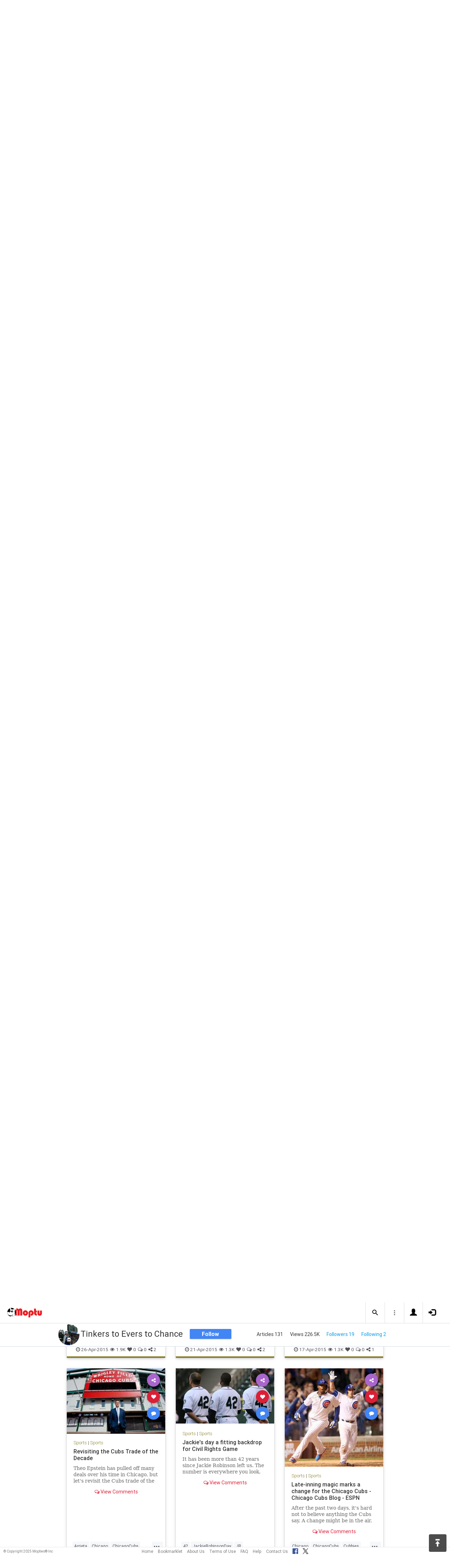

--- FILE ---
content_type: text/html; charset=UTF-8
request_url: https://www.moptu.com/B-Liv312~18477
body_size: 30490
content:
<!DOCTYPE html>

<html xmlns="http://www.w3.org/1999/xhtml" xml:lang="en" lang="en"><head>
<meta http-equiv="Content-Type" content="text/html; charset=UTF-8" />

<meta property="fb:app_id" content="561274537245065" /><meta property="og:title" content="Late-inning magic marks a change for the Chicago Cubs - Chicago Cubs Blog - ESPN"/><meta property="og:url" content="https://www.moptu.com/B-Liv312~18477" /><meta property="og:type" content="website" /><meta property="twitter:card" content="summary_large_image" /><link rel="canonical" href="https://www.moptu.com/B-Liv312~18477" /><meta property="twitter:image" content="https://www.moptu.com/meta_thumbnails/3/0/6/thumbs/18477.jpg"/><meta property="og:image" content="http://a.espncdn.com/combiner/i?img=%2Fphoto%2F2015%2F0413%2Fchi_a_cubbues33_cr_e_1296x1296.jpg"/><meta property="twitter:image" content="http://a.espncdn.com/combiner/i?img=%2Fphoto%2F2015%2F0413%2Fchi_a_cubbues33_cr_e_1296x1296.jpg"/><meta property="og:image" content="https://www.moptu.com/meta_thumbnails/3/0/6/thumbs/18477.jpg"/><meta property="og:description" content="After the past two days, it's hard not to believe anything the Cubs say. A change might be in the air."/><meta property="og:site_name" content="Moptu" /><meta name="description" content="After the past two days, it's hard not to believe anything the Cubs say. A change might be in the air."/><meta name="keywords" content="Moptu, Moptwo"/><meta name="author" content="Moptu"/><meta name="copyright" content="Copyright &copy; 2025. All Rights Reserved."/><meta name="rating" content="general"/><meta name="robots" content="all"/>
<title>Moptu - Tinkers to Evers to Chance - Late-inning magic marks a change for the...</title>
<!-- Global site tag (gtag.js) - Google Analytics -->
<script async src="https://www.googletagmanager.com/gtag/js?id=UA-47370346-1"></script>
<script>
  window.dataLayer = window.dataLayer || [];
  function gtag(){dataLayer.push(arguments);}
  gtag('js', new Date());

  gtag('config', 'UA-47370346-1');
</script>

<link rel="shortcut icon" href="favicon.ico"/>
<!-- Bootstrap -->
<link type="text/css" href="libraries/bootstrap/css/bootstrap.min.css" rel="stylesheet">
<link type="text/css" href="libraries/css/custom-theme/jquery-ui-1.10.0.custom.min.css" rel="stylesheet"/>

<link rel="stylesheet" type="text/css" media="screen,print" href="css/moptwostyle.css"/>

<meta name="viewport" content="width=device-width, initial-scale=1.0">

<meta name="pinterest" content="nopin" />

<link rel="apple-touch-icon" sizes="57x57" href="images/favicons/apple-icon-57x57.png">
<link rel="apple-touch-icon" sizes="60x60" href="images/favicons/apple-icon-60x60.png">
<link rel="apple-touch-icon" sizes="72x72" href="images/favicons/apple-icon-72x72.png">
<link rel="apple-touch-icon" sizes="76x76" href="images/favicons/apple-icon-76x76.png">
<link rel="apple-touch-icon" sizes="114x114" href="images/favicons/apple-icon-114x114.png">
<link rel="apple-touch-icon" sizes="120x120" href="images/favicons/apple-icon-120x120.png">
<link rel="apple-touch-icon" sizes="144x144" href="images/favicons/apple-icon-144x144.png">
<link rel="apple-touch-icon" sizes="152x152" href="images/favicons/apple-icon-152x152.png">
<link rel="apple-touch-icon" sizes="180x180" href="images/favicons/apple-icon-180x180.png">
<link rel="apple-touch-icon" href="images/favicons/apple-icon-180x180.png" />
<link rel="icon" type="image/png" sizes="192x192"  href="images/favicons/android-icon-192x192.png">
<link rel="icon" type="image/png" sizes="32x32" href="images/favicons/favicon-32x32.png">
<link rel="icon" type="image/png" sizes="96x96" href="images/favicons/favicon-96x96.png">
<link rel="icon" type="image/png" sizes="16x16" href="images/favicons/favicon-16x16.png">
<link rel="manifest" href="images/manifest.json">

<meta name="msapplication-TileColor" content="#ffffff">
<meta name="msapplication-TileImage" content="images/favicons/ms-icon-144x144.png">
<meta name="theme-color" content="#ffffff">

<script src="libraries/js/modernizr-2.8.3-respond-1.4.2.min.js"></script>
<link href="libraries/bootstrap3-editable/css/bootstrap-editable.css" rel="stylesheet"/>

<link rel="stylesheet" href="css/moptustyle.min.css">
<link rel="stylesheet" href="css/cssoverridestointegrate.css">
<link rel="stylesheet" type="text/css" media="screen,print" href="css/linkcomments.css" />
<link rel="stylesheet" type="text/css" media="screen,print" href="css/linkoverlay.css" />

<link rel="stylesheet" type="text/css" media="screen,print" href="css/joinprompt.css" />


<link rel="http://oexchange.org/spec/0.8/rel/related-target" type="application/xrd+xml" href="https://www.moptu.com/oexchange.xrd"/>

</head>

<body class="userpage header-fixed">
<div id="pagewrapper">

<div id='fb-root'></div>
<script type="text/javascript">
  window.fbAsyncInit = function() {
    FB.init({
      appId            : 561274537245065,
      autoLogAppEvents : false,
      xfbml            : false,
      version          : 'v21.0',
      status           : false,
      cookie	       : true
    });
  };
</script>
<script async defer crossorigin="anonymous" src="https://connect.facebook.net/en_US/sdk.js"></script>
<img src="https://www.moptu.com/meta_thumbnails/3/0/6/thumbs/18477.jpg" alt="" style="display:none;"/><img src="https://www.moptu.com/thumbnails/3/0/6/thumbs/18477.jpg" alt="" style="display:none;"/><script>
</script>
<a name="Top"></a>
	<div class="notificationbar" style="display:none;"></div>	<div id="notification_spacer" style="display:none;">		&nbsp;	</div>
<header class="header headerbar">
  <div class="inner-wrapper" >
    <div class="branding"> <a class="logo" href="https://www.moptu.com/index.php"></a></div>

    <div class="navlinks-menu">
	    </div>

    <div class="navicons" >

		<div class="navicons-item search" > <a class="navlinks-item dropsearch" data-toggle="dropdown" href="#" role="button" aria-haspopup="true" aria-expanded="false"><span class="sb-icon-search"></span></a>
        <div class="dropdown-menu dropdown-menu-right p-2 search-below-input">
			<button type="submit" class="search-submit hidden"></button>
          <input placeholder="Enter your search term..." type="search" name="search" id="search"> 
        </div>
      </div>

      <div class="navicons-item" > <a class="navlinks-item other-settings" data-toggle="dropdown" href="#" role="button" aria-haspopup="true" aria-expanded="false"><span class="settings"></span></a>
        <div class="dropdown-menu dropdown-menu-right info-menu-dropdown">
					<a class="dropdown-item " href="https://www.moptu.com/goodies.php">Bookmarklet</a> 
							<a class="dropdown-item " href="https://www.moptu.com/about.php">About Us</a>
			<a class="dropdown-item " href="https://www.moptu.com/termsofuse.php">Terms of Use</a>
			<a class="dropdown-item " href="https://www.moptu.com/privacypolicy.php">Privacy Policy</a>
			<a class="dropdown-item " href="https://www.moptu.com/faq.php">FAQ</a>
			<a class="dropdown-item " href="https://www.moptu.com/help.php">Help</a>
			<!--<a class="dropdown-item " href="https://www.moptu.com/guidedtour.php">Guided Tour</a>-->
			<a class="dropdown-item " href="https://www.moptu.com/contactus.php">Contact Us</a>
		        </div>
      </div>

				<div class="navicons-item" > <a class="navlinks-item join" href="https://www.moptu.com/register.php" role="button" aria-haspopup="true" aria-expanded="false"><span class="glyphicon glyphicon-user mt-icon-join"></span></a></div>
		<div class="navicons-item" > <a class="navlinks-item login" href="https://www.moptu.com/login.php" role="button" aria-haspopup="true" aria-expanded="false"><span class="glyphicon glyphicon-log-in mt-icon-login"></span></a></div>
		
			
	
  </div>
</header>

<div id="header_spacer">
	&nbsp;
</div>

<div id="mt-bs-confirm-dialog" class="modal fade" tabindex="-1" role="dialog"><div class="modal-dialog" role="document"><div class="modal-content"><div class="modal-header"><button type="button" class="close" data-dismiss="modal" aria-label="Close"><span aria-hidden="true">&times;</span></button><h4 class="modal-title"></h4></div><div class="modal-body"><p></p></div><div class="modal-footer"><button type="button" class="btn btn-default" data-dismiss="modal">Cancel</button><button type="button" class="btn btn-primary">OK</button></div></div></div></div><div class="noscript"><div id="link_overlay_wrapper" class="link_overlay_wrapper"><div class="link_overlay"><div class="link_overlay_left_side"><div class="link_overlay_link_attribution"><a id="link_overlay_go_user_attr-18477" class="link_overlay_link_attribution" href="#"><span class="link_overlay_link_attribution_img"></span>This link posted by <u>Tinkers to Evers to Chance</u></a><br />Posted in: <a class="link_overlay_link_attribution_topic" href="https://www.moptu.com/topics.php?id=20" target="_blank" >Sports</a></div><table class="categorytable" id="selected_link">
					<tr class="categorytable">
						<th class="categorytable categoryname topicscategoryheader"><div class="category_header" style="background: #000000;background-image: -moz-linear-gradient(#555555, #2a2a2a);background-image: -webkit-gradient(linear, left top, left bottom, color-stop(100%, #555555), color-stop(0%, #2a2a2a));background-image: -webkit-linear-gradient(top, #555555, #2a2a2a);background-image: -o-linear-gradient(#555555, #2a2a2a);-ms-filter: 'progid:DXImageTransform.Microsoft.gradient(startColorstr=#555555, endColorstr=#2a2a2a)';background-image: linear-gradient(#555555, #2a2a2a);background-position: initial initial; background-repeat: initial initial;"></div></th>
					</tr><tr class="categorytable" id="selected_link_link_row18477"><td class="categorytable"><table class="linktable" id="linknum_selected_link-18477"><tr class="linktable"><td class="linkimgtable largethumbnail"><a class="linkimgtable linkimglive" href="http://espn.go.com/blog/chicago/cubs/post/_/id/29843/cubs-soler-work-late-inning-magic-again" target="_blank" rel="noopener" id="linkthumbnaillive_selected_link-18477" ><img class="linkimage largethumbnail" src="meta_thumbnails/3/0/6/thumbs/18477.jpg" alt=""/></a></td></tr><tr><td class="linktable"><p class="linkdisplaytext largethumbnail link_no_edit"><a class="linkdisplaytext largethumbnail link_no_edit" href="http://espn.go.com/blog/chicago/cubs/post/_/id/29843/cubs-soler-work-late-inning-magic-again" target="_blank" rel="noopener" style="color:;" id="linkdisplay_selected_link-18477">Late-inning magic marks a change for the Chicago Cubs - Chicago </a></p><a href="http://espn.go.com/blog/chicago/cubs/post/_/id/29843/cubs-soler-work-late-inning-magic-again" target="_blank" rel="noopener" class="linkurltext largethumbnail" style="color:#8c8c8c;" id="linkurl_selected_link-18477">espn.go.com</a><p class="linkadd_date_elapsed">14-Apr-2015</p><p class="linksummarytext link_no_edit" style="color:#666666;">After the past two days, it's hard not to believe anything the Cubs say. A change might be in the air.</p></td></tr><tr><td class="linktable"><p class="linkadd_date_empty"></p><ul class="tagcontents"><li>Tags<ul><li><span><a class="livehashtags" href="https://www.moptu.com/hashtags.php?name=Chicago">#Chicago</a>, <a class="livehashtags" href="https://www.moptu.com/hashtags.php?name=ChicagoCubs">#ChicagoCubs</a>, <a class="livehashtags" href="https://www.moptu.com/hashtags.php?name=Cubbies">#Cubbies</a>, <a class="livehashtags" href="https://www.moptu.com/hashtags.php?name=Cubs">#Cubs</a>, <a class="livehashtags" href="https://www.moptu.com/hashtags.php?name=CubsWin">#CubsWin</a>, <a class="livehashtags" href="https://www.moptu.com/hashtags.php?name=GoCubsGo">#GoCubsGo</a>, <a class="livehashtags" href="https://www.moptu.com/hashtags.php?name=LetsGo">#LetsGo</a>, <a class="livehashtags" href="https://www.moptu.com/hashtags.php?name=W">#W</a></span></li></ul></li></ul><div class="tp_sharing_services"><a href="#" class="linkstats tp_sharing_icon linklikescursor" ><img id="linkfbshare-18477" class="linkstats tp_sharing_icon linkfbshare" src="images/FB-f-Logo__blue_32.png" alt="" title="Share this link on Facebook." /></a><a id="tweet_selected_link-18477" class="tp_sharing_icon" href="https://twitter.com/share?url=https%3A%2F%2Fwww.moptu.com%2FB-Liv312%7E18477&amp;text=Late-inning%20magic%20marks%20a%20change%20for%20the%20Chicago%20Cubs%20-%20Chicago%20&amp;hashtags=Chicago%2CChicagoCubs%2CCubbies%2CCubs%2CCubsWin%2CGoCubsGo%2CLetsGo%2CW" target="_blank" rel="noopener" onclick="postLinkToTwitterViaURL(this, event);"><img class="tp_sharing_icon" src="images/bird_blue_32.png" alt="" title="Tweet this link."/></a></div></td>
		</tr></table></td></tr></table></div><div class="link_overlay_left_side_bottom"><div class="link_overlay_bottom_mask"><p class="link_overlay_left_side_bottom">Take me to <a id="link_overlay_read_story-18477" class="link_overlay link_overlay_read_story" href="http://espn.go.com/blog/chicago/cubs/post/_/id/29843/cubs-soler-work-late-inning-magic-again" target="_blank" rel="noopener" >the rest</a> of this story right now!</p><p class="link_overlay_left_side_bottom">This looks cool, show me more of <a id="link_overlay_go_user-18477" class="link_overlay link_overlay_go_user" href="https://www.moptu.com/B-Liv312" target="_blank" >this user&rsquo;s</a> page!</p><p class="link_overlay_left_side_bottom">I want to see more stories <a id="link_overlay_go_topic-18477" class="link_overlay link_overlay_go_topic" href="https://www.moptu.com/topics.php?id=20" target="_blank" >like this!</a></p></div></div><div class="link_overlay_right_side"><img class="link_overlay_right_side" src="/images/link_overlay_right_side.png" alt="" width="250"/><a id="link_overlay_close_link-18477" class="link_overlay_close" href="http://espn.go.com/blog/chicago/cubs/post/_/id/29843/cubs-soler-work-late-inning-magic-again" target="_blank" rel="noopener" ><div id="link_overlay_close_text-18477" class="link_overlay_close_box">Close</div><img id="link_overlay_close_box_img-18477" class="link_overlay_close_box" src="images/dd_close_box.png" alt=""/></a><div class="link_overlay_description"><div class="link_overlay_bullet">Moptwo is the place to<br /><b>post</b>, <b>share</b>, and<br /><b>organize</b><br />links to the stories<br /><b>you</b> love!</div><div class="link_overlay_join_text">Joining is totally FREE<br />and takes about <b>a minute</b>.</div></div><div class="link_overlay_register_button_group clearfix"><a class="fb_join_button home_page_button" href="https://www.facebook.com/v2.9/dialog/oauth?client_id=561274537245065&state=8b477c1435cf83b0343484e270c89f64&response_type=code&sdk=php-sdk-5.0.0&redirect_uri=https%3A%2F%2Fwww.moptu.com%2Fregister.php&scope=email"><img class="fb_join_button" src="images/fb_join_button.png" alt="" width="194"/></a><a class="email_join_button home_page_button" href="https://www.moptu.com/register.php?action=email"><img class="email_join_button" src="images/joinwithemailbutton.png" alt="" width="194"/></a></div><div class="link_overlay_sign_in_text">Already a member? Sign in <a  class="link_overlay_sign_in_text" href="https://www.moptu.com/login.php">here</a>.</div></div></div></div></div><div class="clearfix"><div class="clearfix" id="userpageprofilewrapper"><img id="profile-banner" src="images/mt_silhouette_graphic.png" alt="" style="display:none;" /><div id="userpageprofilesection"><div></div></div></div><div class="userpagesubscriptionstatswrapper"><div class="userpageprofileheader"><div class="userpageprofilepicture-wrapper"><div class="userpageprofilepicture img-circle-wrapper img-circle-wrapper-border"><img class="img-center-fixed-height-avatar" src="profile_pictures/3/0/6/pict/306.jpg?ts=1764186100" alt=""/></div><a href="#" class="send-msg-btn" data-send-msg-to="306" title="Click to send a message to this user"><i class="glyphicon glyphicon-envelope"></i> <span>Send Msg</span></a></div><div class="profile_desc_header_wrapper"><p id="profile_desc_header">Cubs fan, TV, movie, comedy and music junkie, Chicagoan.</p></div><div class="userpageprofilename"><p id="realname_header">Tinkers to Evers to Chance</p></div><div class="publicviewbutton"><a class="subscribebutton do-join-prompt" href="#">Follow</a></div><div class="userpagesubscriptionstatssection"><div>Articles 131</div><div>Views 226.5K</div><div><a id="subscriber_count_link" class="do-join-prompt" href="#">Followers 19</a></div><div><a id="subscription_count_link" class="do-join-prompt" href="#">Following 2</a></div></div></div></div><div class="userpagesubscriptionstatswrapper-placeholder"></div><div class="clearfix"><div class="app-body"><main class="main"><div class="topic-filters-wrapper"><div class="inner-wrapper"><div id="category-carousel" class="owl-carousel owl-theme topic-slides"><div class="topic-slide selected" data-category="-1" data-type="toggler" data-column-info="all_0" data-category-info="0"><a href="#">All Topics</a></div><div class="topic-slide disabled" data-category="0" data-column-info="topic_-1" data-category-info="-1"><a href="#">Recent</a></div><div class="topic-slide disabled" data-category="20" data-column-info="topic_20" data-category-info="1205"><a href="#">Sports</a></div><div class="topic-slide disabled" data-category="16" data-column-info="topic_16" data-category-info="1221"><a href="#">Television</a></div><div class="topic-slide disabled" data-category="16" data-column-info="topic_16" data-category-info="1215"><a href="#">Movies</a></div><div class="topic-slide disabled" data-category="8" data-column-info="topic_8" data-category-info="1206"><a href="#">Humor</a></div><div class="topic-slide disabled" data-category="12" data-column-info="topic_12" data-category-info="1216"><a href="#">Music</a></div><div class="topic-slide disabled" data-category="6" data-column-info="topic_6" data-category-info="2114"><a href="#">History</a></div><div class="topic-slide disabled" data-category="24" data-column-info="topic_24" data-category-info="2159"><a href="#">Chicago</a></div><div class="topic-slide disabled" data-category="25" data-column-info="topic_25" data-category-info="2541"><a href="#">Random</a></div><div class="topic-slide-spacer" ></div></div></div><div class="selected-topics"><div class="breadboxes float-left"><ul class="list-inline"><li><strong>Showing: </strong></li><li class="selected-item" draggable="true"><a href="#all" >All Topics</a></li></ul></div></div></div><div id="load-collections" data-page-mode="single_category"><div class="card-collector pt-0 animated fadeIn" data-section-src="20" data-column-info="topic_20" data-category-info="1205"><div class="collection-title-wrapper"><h2 class="title show-more-section" data-show-more-url="https://www.moptu.com/B-Liv312?cat=1205" data-column-info="topic_20" data-category-info="1205"><span class="category-name">Sports</span> | <span class="topic-name">Sports</span></h2></div><!--Card--><div class="card article-box z-depth-1 ovf-hidden hoverable" data-topic-id="topic_20" data-link-id="53804" data-my-link="0" data-link-comments-allowed="1" data-link-color="#000000" data-display-for-home=""><!--Card image--><div class="card-up"><div class="view overlay hm-zoom"><img src="thumbnails/3/0/6/thumbs/53804.jpg" class="img-fluid " alt=""><div class="mask flex-center"><p class="white-text"><a href="http://www.nbcsports.com/chicago/cubs/new-yankees-high-priced-yu-darvish-joins-cubs-and-makes-world-series-expectations-even-bigger" target="_blank" rel="noopener" data-stat-type="read">Read More &raquo;</a></p></div></div><!--Buttons--> </div><!--/.Card image--><div class="action-buttons"><a class="btn-floating btn-share"><i class="fa fa-share-alt"></i></a><div class="sharing-services-menu"><ul class=""><li><a class="linkfbshare" id="linkfbshare-53804"><span class="btn-floating btn-small btn-fb"><i class="fa fa-facebook"> </i></span><span> Facebook</span></a></li><li><a class="linktwshare" id="tweet_-53804"  href="https://twitter.com/share?url=https%3A%2F%2Fwww.moptu.com%2FB-Liv312%7E53804&amp;text=The%20new%20Yankees%3F%20High-priced%20Yu%20Darvish%20joins%20Cubs%20and%20makes%20World%20Series%20expectations%20even%20bigger&amp;hashtags=Arizona%2CBaseball%2CChicago%2CChicagoCubs%2CCubs%2CMesa%2CMLB%2CSpringtraining%2CTheoEpstein%2CYuDarvish" target="_blank" rel="noopener" onclick="postLinkToTwitterViaURL(this, event);"><span class="btn-floating btn-small btn-tw"><i class="fa fa-x-twitter"> </i></span><span> X</span></a></li><li><a class="linkemailshare" id="linkemailshare-53804"><span class="btn-floating btn-small btn-email"><i class="fa fa-envelope"> </i></span><span> Email</span></a></li><li><a class="linkcopylinkshare" data-clipboard-text="https://www.moptu.com/B-Liv312~53804"><span class="btn-floating btn-small btn-link"><i class="fa fa-chain"> </i></span><span> Copy Link</span></a></li></ul></div><a class="btn-floating btn-like  " data-toggle="tooltip" data-placement="bottom" title="Like this article" data-original-title="Like this article" data-edit-id="0"><i class="fa fa-heart"></i></a><a class="btn-floating " data-toggle="modal" data-target="#modal-expanded-view"><i class="fa fa-comment"></i></a></div><div class="avatar small left img-circle-wrapper img-circle-wrapper-border" style="display:none;"><a href="https://www.moptu.com/B-Liv312" ><img src="https://www.moptu.com/profile_pictures/3/0/6/pict/306.jpg" class="img-center-fixed-height-avatar"></a></div><div class="card-addedby" style="display:none;"><a href="https://www.moptu.com/B-Liv312" >Tinkers to Evers to Chance</a></div><!--Content--><div class="card-block text-left"><h5 class="card-subtitle"><a href="https://www.moptu.com/topics.php?id=20">Sports</a> | <a href="https://www.moptu.com/B-Liv312?cat=1205">Sports</a></h5><h4 class="card-title"><a href="http://www.nbcsports.com/chicago/cubs/new-yankees-high-priced-yu-darvish-joins-cubs-and-makes-world-series-expectations-even-bigger" target="_blank" rel="noopener" style="color:;" data-stat-type="read">The new Yankees? High-priced Yu Darvish joins Cubs and makes World Series expectations even bigger</a></h4><a class="card-external-link-url-href" style="display:none;" href="http://www.nbcsports.com/chicago/cubs/new-yankees-high-priced-yu-darvish-joins-cubs-and-makes-world-series-expectations-even-bigger"></a><a href="http://www.nbcsports.com/chicago/cubs/new-yankees-high-priced-yu-darvish-joins-cubs-and-makes-world-series-expectations-even-bigger" target="_blank" rel="noopener" class="linkurltext" style="color:#8c8c8c;display:none;">nbcsports.com</a><p class="card-summary" style="color:#666666;">The Cubs' latest big-money free-agent addition and perennial World Series expectations have shown they just might be the new Yankees — and that they're capable of having that kind of success.</p><p class="card-user-comments" style="display:none;">The Cubs new prized free agent signing introduced to the Chicago media a day of ahead of pitchers and catchers reporting for Spring Training.</p><!--Triggering button--><!--<a class="view-details" style="color:#4285F4;" data-toggle="modal" data-target="#modal-expanded-view"><i class="fa fa-comments-o"></i> View Comments</a>--><div class="card-action text-center"><a href="#" data-toggle="modal" data-target="#modal-expanded-view"><i class="fa fa-comments-o"></i> View Comments</a></div></div><!--/.Card content--><div class="card-hash"><ul class="hash-topics-list"><li class="hash-topics-item"><a class="hashtopic-topics-link" href="https://www.moptu.com/index.php?ft=hashtag&fb=Arizona">Arizona</a></li><li class="hash-topics-item"><a class="hashtopic-topics-link" href="https://www.moptu.com/index.php?ft=hashtag&fb=Baseball">Baseball</a></li><li class="hash-topics-item"><a class="hashtopic-topics-link" href="https://www.moptu.com/index.php?ft=hashtag&fb=Chicago">Chicago</a></li><li class="hash-topics-item"><a class="hashtopic-topics-link" href="https://www.moptu.com/index.php?ft=hashtag&fb=ChicagoCubs">ChicagoCubs</a></li><li class="hash-topics-item"><a class="hashtopic-topics-link" href="https://www.moptu.com/index.php?ft=hashtag&fb=Cubs">Cubs</a></li><li class="hash-topics-item"><a class="hashtopic-topics-link" href="https://www.moptu.com/index.php?ft=hashtag&fb=Mesa">Mesa</a></li><li class="hash-topics-item"><a class="hashtopic-topics-link" href="https://www.moptu.com/index.php?ft=hashtag&fb=MLB">MLB</a></li><li class="hash-topics-item"><a class="hashtopic-topics-link" href="https://www.moptu.com/index.php?ft=hashtag&fb=Springtraining">Springtraining</a></li><li class="hash-topics-item"><a class="hashtopic-topics-link" href="https://www.moptu.com/index.php?ft=hashtag&fb=TheoEpstein">TheoEpstein</a></li><li class="hash-topics-item"><a class="hashtopic-topics-link" href="https://www.moptu.com/index.php?ft=hashtag&fb=YuDarvish">YuDarvish</a></li></ul><span class="raw_user_tags" style="display: none;">#Arizona,#Baseball,#Chicago,#ChicagoCubs,#Cubs,#Mesa,#MLB,#Springtraining,#TheoEpstein,#YuDarvish</span></div><!-- Card footer --><div class="card-metadata"><ul><li><i class="fa fa-clock-o"></i> 14-Feb-2018</li><li data-rawviewcount="1006"><a href="#" title="This article has been viewed 1K times."><i class="fa fa fa-eye"></i>1K</a></li><li data-rawlikecount="3"><a href="#" title="This article has been liked by 3 people."><i class="fa fa fa-heart"></i>3</a></li><li data-rawcommentcount="0"><a href="#" title="This article has been commented on 0 times."><i class="fa fa-comments-o"></i>0</a></li><li data-rawsharecount="3"><a href="#" title="This article has been shared 3 times."><i class="fa fa-share-alt"></i>3</a></li></ul></div><!-- Card footer --><!--Card reveal--><div class="card-reveal" style="display: none;transform: translateY(0px);"><!--Content--><div class="content text-center"><h4 class="card-title"><i class="fa fa-close"></i></h4><h5>Topic</h5><hr><a href="https://www.moptu.com/topics.php?id=20">Sports</a><h5 class="mt-3">Hashtags</h5><hr><div class="hash-topics-list-wrapper"></div></div><!--/.Content--></div><!--/.Card reveal--></div><!--/.Card--><!--Card--><div class="card article-box z-depth-1 ovf-hidden hoverable" data-topic-id="topic_20" data-link-id="23486" data-my-link="0" data-link-comments-allowed="1" data-link-color="#000000" data-display-for-home=""><!--Card image--><div class="card-up"><div class="view overlay hm-zoom"><img src="thumbnails/3/0/6/thumbs/23486.jpg" class="img-fluid " alt=""><div class="mask flex-center"><p class="white-text"><a href="http://sports.yahoo.com/blogs/ncaaf-dr-saturday/cordell-broadus--son-of-snoop-dogg--reportedly-quits-ucla-football-team-150342114.html" target="_blank" rel="noopener" data-stat-type="read">Read More &raquo;</a></p></div></div><!--Buttons--> </div><!--/.Card image--><div class="action-buttons"><a class="btn-floating btn-share"><i class="fa fa-share-alt"></i></a><div class="sharing-services-menu"><ul class=""><li><a class="linkfbshare" id="linkfbshare-23486"><span class="btn-floating btn-small btn-fb"><i class="fa fa-facebook"> </i></span><span> Facebook</span></a></li><li><a class="linktwshare" id="tweet_-23486"  href="https://twitter.com/share?url=https%3A%2F%2Fwww.moptu.com%2FB-Liv312%7E23486&amp;text=Cordell%20Broadus%2C%20son%20of%20Snoop%20Dogg%2C%20leaves%20UCLA%20football%20team&amp;hashtags=UCLAME%2CUSC%2CUSCisbetter" target="_blank" rel="noopener" onclick="postLinkToTwitterViaURL(this, event);"><span class="btn-floating btn-small btn-tw"><i class="fa fa-x-twitter"> </i></span><span> X</span></a></li><li><a class="linkemailshare" id="linkemailshare-23486"><span class="btn-floating btn-small btn-email"><i class="fa fa-envelope"> </i></span><span> Email</span></a></li><li><a class="linkcopylinkshare" data-clipboard-text="https://www.moptu.com/B-Liv312~23486"><span class="btn-floating btn-small btn-link"><i class="fa fa-chain"> </i></span><span> Copy Link</span></a></li></ul></div><a class="btn-floating btn-like  " data-toggle="tooltip" data-placement="bottom" title="Like this article" data-original-title="Like this article" data-edit-id="0"><i class="fa fa-heart"></i></a><a class="btn-floating " data-toggle="modal" data-target="#modal-expanded-view"><i class="fa fa-comment"></i></a></div><div class="avatar small left img-circle-wrapper img-circle-wrapper-border" style="display:none;"><a href="https://www.moptu.com/B-Liv312" ><img src="https://www.moptu.com/profile_pictures/3/0/6/pict/306.jpg" class="img-center-fixed-height-avatar"></a></div><div class="card-addedby" style="display:none;"><a href="https://www.moptu.com/B-Liv312" >Tinkers to Evers to Chance</a></div><!--Content--><div class="card-block text-left"><h5 class="card-subtitle"><a href="https://www.moptu.com/topics.php?id=20">Sports</a> | <a href="https://www.moptu.com/B-Liv312?cat=1205">Sports</a></h5><h4 class="card-title"><a href="http://sports.yahoo.com/blogs/ncaaf-dr-saturday/cordell-broadus--son-of-snoop-dogg--reportedly-quits-ucla-football-team-150342114.html" target="_blank" rel="noopener" style="color:;" data-stat-type="read">Cordell Broadus, son of Snoop Dogg, leaves UCLA football team</a></h4><a class="card-external-link-url-href" style="display:none;" href="http://sports.yahoo.com/blogs/ncaaf-dr-saturday/cordell-broadus--son-of-snoop-dogg--reportedly-quits-ucla-football-team-150342114.html"></a><a href="http://sports.yahoo.com/blogs/ncaaf-dr-saturday/cordell-broadus--son-of-snoop-dogg--reportedly-quits-ucla-football-team-150342114.html" target="_blank" rel="noopener" class="linkurltext" style="color:#8c8c8c;display:none;">sports.yahoo.com</a><p class="card-summary" style="color:#666666;">Broadus was a four-star recruit in the 2015 recruiting class.</p><p class="card-user-comments" style="display:none;">Good, now I can go back to liking Snoop again.</p><!--Triggering button--><!--<a class="view-details" style="color:#4285F4;" data-toggle="modal" data-target="#modal-expanded-view"><i class="fa fa-comments-o"></i> View Comments</a>--><div class="card-action text-center"><a href="#" data-toggle="modal" data-target="#modal-expanded-view"><i class="fa fa-comments-o"></i> View Comments</a></div></div><!--/.Card content--><div class="card-hash"><ul class="hash-topics-list"><li class="hash-topics-item"><a class="hashtopic-topics-link" href="https://www.moptu.com/index.php?ft=hashtag&fb=UCLAME">UCLAME</a></li><li class="hash-topics-item"><a class="hashtopic-topics-link" href="https://www.moptu.com/index.php?ft=hashtag&fb=USC">USC</a></li><li class="hash-topics-item"><a class="hashtopic-topics-link" href="https://www.moptu.com/index.php?ft=hashtag&fb=USCisbetter">USCisbetter</a></li></ul><span class="raw_user_tags" style="display: none;">#UCLAME,#USC,#USCisbetter</span></div><!-- Card footer --><div class="card-metadata"><ul><li><i class="fa fa-clock-o"></i> 14-Aug-2015</li><li data-rawviewcount="1032"><a href="#" title="This article has been viewed 1K times."><i class="fa fa fa-eye"></i>1K</a></li><li data-rawlikecount="0"><a href="#" title="This article has been liked by 0 people."><i class="fa fa fa-heart"></i>0</a></li><li data-rawcommentcount="0"><a href="#" title="This article has been commented on 0 times."><i class="fa fa-comments-o"></i>0</a></li><li data-rawsharecount="1"><a href="#" title="This article has been shared 1 time."><i class="fa fa-share-alt"></i>1</a></li></ul></div><!-- Card footer --><!--Card reveal--><div class="card-reveal" style="display: none;transform: translateY(0px);"><!--Content--><div class="content text-center"><h4 class="card-title"><i class="fa fa-close"></i></h4><h5>Topic</h5><hr><a href="https://www.moptu.com/topics.php?id=20">Sports</a><h5 class="mt-3">Hashtags</h5><hr><div class="hash-topics-list-wrapper"></div></div><!--/.Content--></div><!--/.Card reveal--></div><!--/.Card--><!--Card--><div class="card article-box z-depth-1 ovf-hidden hoverable" data-topic-id="topic_20" data-link-id="22853" data-my-link="0" data-link-comments-allowed="1" data-link-color="#000000" data-display-for-home=""><!--Card image--><div class="card-up"><div class="view overlay hm-zoom"><img src="thumbnails/3/0/6/thumbs/22853.jpg" class="img-fluid " alt=""><div class="mask flex-center"><p class="white-text"><a href="http://www.washingtonpost.com/news/fancy-stats/wp/2015/07/22/the-cardinals-are-not-the-best-team-in-baseball/" target="_blank" rel="noopener" data-stat-type="read">Read More &raquo;</a></p></div></div><!--Buttons--> </div><!--/.Card image--><div class="action-buttons"><a class="btn-floating btn-share"><i class="fa fa-share-alt"></i></a><div class="sharing-services-menu"><ul class=""><li><a class="linkfbshare" id="linkfbshare-22853"><span class="btn-floating btn-small btn-fb"><i class="fa fa-facebook"> </i></span><span> Facebook</span></a></li><li><a class="linktwshare" id="tweet_-22853"  href="https://twitter.com/share?url=https%3A%2F%2Fwww.moptu.com%2FB-Liv312%7E22853&amp;text=The%20Cardinals%20are%20not%20the%20best%20team%20in%20baseball&amp;hashtags=MLB%2CSuckitSTL" target="_blank" rel="noopener" onclick="postLinkToTwitterViaURL(this, event);"><span class="btn-floating btn-small btn-tw"><i class="fa fa-x-twitter"> </i></span><span> X</span></a></li><li><a class="linkemailshare" id="linkemailshare-22853"><span class="btn-floating btn-small btn-email"><i class="fa fa-envelope"> </i></span><span> Email</span></a></li><li><a class="linkcopylinkshare" data-clipboard-text="https://www.moptu.com/B-Liv312~22853"><span class="btn-floating btn-small btn-link"><i class="fa fa-chain"> </i></span><span> Copy Link</span></a></li></ul></div><a class="btn-floating btn-like  " data-toggle="tooltip" data-placement="bottom" title="Like this article" data-original-title="Like this article" data-edit-id="0"><i class="fa fa-heart"></i></a><a class="btn-floating " data-toggle="modal" data-target="#modal-expanded-view"><i class="fa fa-comment"></i></a></div><div class="avatar small left img-circle-wrapper img-circle-wrapper-border" style="display:none;"><a href="https://www.moptu.com/B-Liv312" ><img src="https://www.moptu.com/profile_pictures/3/0/6/pict/306.jpg" class="img-center-fixed-height-avatar"></a></div><div class="card-addedby" style="display:none;"><a href="https://www.moptu.com/B-Liv312" >Tinkers to Evers to Chance</a></div><!--Content--><div class="card-block text-left"><h5 class="card-subtitle"><a href="https://www.moptu.com/topics.php?id=20">Sports</a> | <a href="https://www.moptu.com/B-Liv312?cat=1205">Sports</a></h5><h4 class="card-title"><a href="http://www.washingtonpost.com/news/fancy-stats/wp/2015/07/22/the-cardinals-are-not-the-best-team-in-baseball/" target="_blank" rel="noopener" style="color:;" data-stat-type="read">The Cardinals are not the best team in baseball</a></h4><a class="card-external-link-url-href" style="display:none;" href="http://www.washingtonpost.com/news/fancy-stats/wp/2015/07/22/the-cardinals-are-not-the-best-team-in-baseball/"></a><a href="http://www.washingtonpost.com/news/fancy-stats/wp/2015/07/22/the-cardinals-are-not-the-best-team-in-baseball/" target="_blank" rel="noopener" class="linkurltext" style="color:#8c8c8c;display:none;">washingtonpost.com</a><p class="card-summary" style="color:#666666;">The Cardinals have six more wins than expected.</p><p class="card-user-comments" style="display:none;">The most  honest thing to come out of  Washington in years</p><!--Triggering button--><!--<a class="view-details" style="color:#4285F4;" data-toggle="modal" data-target="#modal-expanded-view"><i class="fa fa-comments-o"></i> View Comments</a>--><div class="card-action text-center"><a href="#" data-toggle="modal" data-target="#modal-expanded-view"><i class="fa fa-comments-o"></i> View Comments</a></div></div><!--/.Card content--><div class="card-hash"><ul class="hash-topics-list"><li class="hash-topics-item"><a class="hashtopic-topics-link" href="https://www.moptu.com/index.php?ft=hashtag&fb=MLB">MLB</a></li><li class="hash-topics-item"><a class="hashtopic-topics-link" href="https://www.moptu.com/index.php?ft=hashtag&fb=SuckitSTL">SuckitSTL</a></li></ul><span class="raw_user_tags" style="display: none;">#MLB,#SuckitSTL</span></div><!-- Card footer --><div class="card-metadata"><ul><li><i class="fa fa-clock-o"></i> 27-Jul-2015</li><li data-rawviewcount="2875"><a href="#" title="This article has been viewed 2.8K times."><i class="fa fa fa-eye"></i>2.8K</a></li><li data-rawlikecount="0"><a href="#" title="This article has been liked by 0 people."><i class="fa fa fa-heart"></i>0</a></li><li data-rawcommentcount="0"><a href="#" title="This article has been commented on 0 times."><i class="fa fa-comments-o"></i>0</a></li><li data-rawsharecount="1"><a href="#" title="This article has been shared 1 time."><i class="fa fa-share-alt"></i>1</a></li></ul></div><!-- Card footer --><!--Card reveal--><div class="card-reveal" style="display: none;transform: translateY(0px);"><!--Content--><div class="content text-center"><h4 class="card-title"><i class="fa fa-close"></i></h4><h5>Topic</h5><hr><a href="https://www.moptu.com/topics.php?id=20">Sports</a><h5 class="mt-3">Hashtags</h5><hr><div class="hash-topics-list-wrapper"></div></div><!--/.Content--></div><!--/.Card reveal--></div><!--/.Card--><!--Card--><div class="card article-box z-depth-1 ovf-hidden hoverable" data-topic-id="topic_20" data-link-id="22168" data-my-link="0" data-link-comments-allowed="1" data-link-color="#000000" data-display-for-home=""><!--Card image--><div class="card-up"><div class="view overlay hm-zoom"><img src="thumbnails/3/0/6/thumbs/22168.jpg" class="img-fluid " alt=""><div class="mask flex-center"><p class="white-text"><a href="http://www.cbssports.com/general/eye-on-sports/25234263/stone-cold-steve-austin-ive-already-had-my-last-match-in-wwe" target="_blank" rel="noopener" data-stat-type="read">Read More &raquo;</a></p></div></div><!--Buttons--> </div><!--/.Card image--><div class="action-buttons"><a class="btn-floating btn-share"><i class="fa fa-share-alt"></i></a><div class="sharing-services-menu"><ul class=""><li><a class="linkfbshare" id="linkfbshare-22168"><span class="btn-floating btn-small btn-fb"><i class="fa fa-facebook"> </i></span><span> Facebook</span></a></li><li><a class="linktwshare" id="tweet_-22168"  href="https://twitter.com/share?url=https%3A%2F%2Fwww.moptu.com%2FB-Liv312%7E22168&amp;text=Stone%20Cold%20Steve%20Austin%3A%20I%27ve%20already%20had%20my%20%27last%20match%27%20in%20WWE&amp;hashtags=AttitudeEra%2CAustin316%2CDTA%2CStoneColdSteveAustin%2CTexasRattleSnake%2CToughestSOB%2CWWE" target="_blank" rel="noopener" onclick="postLinkToTwitterViaURL(this, event);"><span class="btn-floating btn-small btn-tw"><i class="fa fa-x-twitter"> </i></span><span> X</span></a></li><li><a class="linkemailshare" id="linkemailshare-22168"><span class="btn-floating btn-small btn-email"><i class="fa fa-envelope"> </i></span><span> Email</span></a></li><li><a class="linkcopylinkshare" data-clipboard-text="https://www.moptu.com/B-Liv312~22168"><span class="btn-floating btn-small btn-link"><i class="fa fa-chain"> </i></span><span> Copy Link</span></a></li></ul></div><a class="btn-floating btn-like  " data-toggle="tooltip" data-placement="bottom" title="Like this article" data-original-title="Like this article" data-edit-id="0"><i class="fa fa-heart"></i></a><a class="btn-floating " data-toggle="modal" data-target="#modal-expanded-view"><i class="fa fa-comment"></i></a></div><div class="avatar small left img-circle-wrapper img-circle-wrapper-border" style="display:none;"><a href="https://www.moptu.com/B-Liv312" ><img src="https://www.moptu.com/profile_pictures/3/0/6/pict/306.jpg" class="img-center-fixed-height-avatar"></a></div><div class="card-addedby" style="display:none;"><a href="https://www.moptu.com/B-Liv312" >Tinkers to Evers to Chance</a></div><!--Content--><div class="card-block text-left"><h5 class="card-subtitle"><a href="https://www.moptu.com/topics.php?id=20">Sports</a> | <a href="https://www.moptu.com/B-Liv312?cat=1205">Sports</a></h5><h4 class="card-title"><a href="http://www.cbssports.com/general/eye-on-sports/25234263/stone-cold-steve-austin-ive-already-had-my-last-match-in-wwe" target="_blank" rel="noopener" style="color:;" data-stat-type="read">Stone Cold Steve Austin: I've already had my 'last match' in WWE</a></h4><a class="card-external-link-url-href" style="display:none;" href="http://www.cbssports.com/general/eye-on-sports/25234263/stone-cold-steve-austin-ive-already-had-my-last-match-in-wwe"></a><a href="http://www.cbssports.com/general/eye-on-sports/25234263/stone-cold-steve-austin-ive-already-had-my-last-match-in-wwe" target="_blank" rel="noopener" class="linkurltext" style="color:#8c8c8c;display:none;">cbssports.com</a><p class="card-summary" style="color:#666666;">Forget the rumors and hype, 'Stone Cold' Steve Austin said Monday he does not plan to return to the squared circle for one more blockbuster match.</p><p class="card-user-comments" style="display:none;">Would really like to see one more match before its all said and done.</p><!--Triggering button--><!--<a class="view-details" style="color:#4285F4;" data-toggle="modal" data-target="#modal-expanded-view"><i class="fa fa-comments-o"></i> View Comments</a>--><div class="card-action text-center"><a href="#" data-toggle="modal" data-target="#modal-expanded-view"><i class="fa fa-comments-o"></i> View Comments</a></div></div><!--/.Card content--><div class="card-hash"><ul class="hash-topics-list"><li class="hash-topics-item"><a class="hashtopic-topics-link" href="https://www.moptu.com/index.php?ft=hashtag&fb=AttitudeEra">AttitudeEra</a></li><li class="hash-topics-item"><a class="hashtopic-topics-link" href="https://www.moptu.com/index.php?ft=hashtag&fb=Austin316">Austin316</a></li><li class="hash-topics-item"><a class="hashtopic-topics-link" href="https://www.moptu.com/index.php?ft=hashtag&fb=DTA">DTA</a></li><li class="hash-topics-item"><a class="hashtopic-topics-link" href="https://www.moptu.com/index.php?ft=hashtag&fb=StoneColdSteveAustin">StoneColdSteveAustin</a></li><li class="hash-topics-item"><a class="hashtopic-topics-link" href="https://www.moptu.com/index.php?ft=hashtag&fb=TexasRattleSnake">TexasRattleSnake</a></li><li class="hash-topics-item"><a class="hashtopic-topics-link" href="https://www.moptu.com/index.php?ft=hashtag&fb=ToughestSOB">ToughestSOB</a></li><li class="hash-topics-item"><a class="hashtopic-topics-link" href="https://www.moptu.com/index.php?ft=hashtag&fb=WWE">WWE</a></li></ul><span class="raw_user_tags" style="display: none;">#AttitudeEra,#Austin316,#DTA,#StoneColdSteveAustin,#TexasRattleSnake,#ToughestSOB,#WWE</span></div><!-- Card footer --><div class="card-metadata"><ul><li><i class="fa fa-clock-o"></i> 6-Jul-2015</li><li data-rawviewcount="1483"><a href="#" title="This article has been viewed 1.4K times."><i class="fa fa fa-eye"></i>1.4K</a></li><li data-rawlikecount="0"><a href="#" title="This article has been liked by 0 people."><i class="fa fa fa-heart"></i>0</a></li><li data-rawcommentcount="0"><a href="#" title="This article has been commented on 0 times."><i class="fa fa-comments-o"></i>0</a></li><li data-rawsharecount="1"><a href="#" title="This article has been shared 1 time."><i class="fa fa-share-alt"></i>1</a></li></ul></div><!-- Card footer --><!--Card reveal--><div class="card-reveal" style="display: none;transform: translateY(0px);"><!--Content--><div class="content text-center"><h4 class="card-title"><i class="fa fa-close"></i></h4><h5>Topic</h5><hr><a href="https://www.moptu.com/topics.php?id=20">Sports</a><h5 class="mt-3">Hashtags</h5><hr><div class="hash-topics-list-wrapper"></div></div><!--/.Content--></div><!--/.Card reveal--></div><!--/.Card--><!--Card--><div class="card article-box z-depth-1 ovf-hidden hoverable" data-topic-id="topic_20" data-link-id="21796" data-my-link="0" data-link-comments-allowed="1" data-link-color="#000000" data-display-for-home=""><!--Card image--><div class="card-up"><div class="view overlay hm-zoom"><img src="thumbnails/3/0/6/thumbs/21796.jpg" class="img-fluid " alt=""><div class="mask flex-center"><p class="white-text"><a href="http://espn.go.com/blog/sweetspot/post/_/id/59587/tbt-sammy-sosa-june-1998" target="_blank" rel="noopener" data-stat-type="read">Read More &raquo;</a></p></div></div><!--Buttons--> </div><!--/.Card image--><div class="action-buttons"><a class="btn-floating btn-share"><i class="fa fa-share-alt"></i></a><div class="sharing-services-menu"><ul class=""><li><a class="linkfbshare" id="linkfbshare-21796"><span class="btn-floating btn-small btn-fb"><i class="fa fa-facebook"> </i></span><span> Facebook</span></a></li><li><a class="linktwshare" id="tweet_-21796"  href="https://twitter.com/share?url=https%3A%2F%2Fwww.moptu.com%2FB-Liv312%7E21796&amp;text=%23TBT%3A%20Sammy%20Sosa%2C%20June%201998%20-%20SweetSpot%20-%20ESPN&amp;hashtags=1998%2C1998HomeRunRace%2CBabeRuth%2CChicago%2CChicagoCubs%2CCubbies%2CCubs%2CMarkMcGwire%2CMr609%2CRogerMaris%2CSammySosa%2CSosa%2CTBT" target="_blank" rel="noopener" onclick="postLinkToTwitterViaURL(this, event);"><span class="btn-floating btn-small btn-tw"><i class="fa fa-x-twitter"> </i></span><span> X</span></a></li><li><a class="linkemailshare" id="linkemailshare-21796"><span class="btn-floating btn-small btn-email"><i class="fa fa-envelope"> </i></span><span> Email</span></a></li><li><a class="linkcopylinkshare" data-clipboard-text="https://www.moptu.com/B-Liv312~21796"><span class="btn-floating btn-small btn-link"><i class="fa fa-chain"> </i></span><span> Copy Link</span></a></li></ul></div><a class="btn-floating btn-like  " data-toggle="tooltip" data-placement="bottom" title="Like this article" data-original-title="Like this article" data-edit-id="0"><i class="fa fa-heart"></i></a><a class="btn-floating " data-toggle="modal" data-target="#modal-expanded-view"><i class="fa fa-comment"></i></a></div><div class="avatar small left img-circle-wrapper img-circle-wrapper-border" style="display:none;"><a href="https://www.moptu.com/B-Liv312" ><img src="https://www.moptu.com/profile_pictures/3/0/6/pict/306.jpg" class="img-center-fixed-height-avatar"></a></div><div class="card-addedby" style="display:none;"><a href="https://www.moptu.com/B-Liv312" >Tinkers to Evers to Chance</a></div><!--Content--><div class="card-block text-left"><h5 class="card-subtitle"><a href="https://www.moptu.com/topics.php?id=20">Sports</a> | <a href="https://www.moptu.com/B-Liv312?cat=1205">Sports</a></h5><h4 class="card-title"><a href="http://espn.go.com/blog/sweetspot/post/_/id/59587/tbt-sammy-sosa-june-1998" target="_blank" rel="noopener" style="color:;" data-stat-type="read">#TBT: Sammy Sosa, June 1998 - SweetSpot - ESPN</a></h4><a class="card-external-link-url-href" style="display:none;" href="http://espn.go.com/blog/sweetspot/post/_/id/59587/tbt-sammy-sosa-june-1998"></a><a href="http://espn.go.com/blog/sweetspot/post/_/id/59587/tbt-sammy-sosa-june-1998" target="_blank" rel="noopener" class="linkurltext" style="color:#8c8c8c;display:none;">espn.go.com</a><p class="card-summary" style="color:#666666;">In June of 1998 Sammy Sosa hit 20 home runs on his way to 66 for the season.</p><p class="card-user-comments" style="display:none;">Sammy was and still is my favorite Cub</p><!--Triggering button--><!--<a class="view-details" style="color:#4285F4;" data-toggle="modal" data-target="#modal-expanded-view"><i class="fa fa-comments-o"></i> View Comments</a>--><div class="card-action text-center"><a href="#" data-toggle="modal" data-target="#modal-expanded-view"><i class="fa fa-comments-o"></i> View Comments</a></div></div><!--/.Card content--><div class="card-hash"><ul class="hash-topics-list"><li class="hash-topics-item"><a class="hashtopic-topics-link" href="https://www.moptu.com/index.php?ft=hashtag&fb=1998">1998</a></li><li class="hash-topics-item"><a class="hashtopic-topics-link" href="https://www.moptu.com/index.php?ft=hashtag&fb=1998HomeRunRace">1998HomeRunRace</a></li><li class="hash-topics-item"><a class="hashtopic-topics-link" href="https://www.moptu.com/index.php?ft=hashtag&fb=BabeRuth">BabeRuth</a></li><li class="hash-topics-item"><a class="hashtopic-topics-link" href="https://www.moptu.com/index.php?ft=hashtag&fb=Chicago">Chicago</a></li><li class="hash-topics-item"><a class="hashtopic-topics-link" href="https://www.moptu.com/index.php?ft=hashtag&fb=ChicagoCubs">ChicagoCubs</a></li><li class="hash-topics-item"><a class="hashtopic-topics-link" href="https://www.moptu.com/index.php?ft=hashtag&fb=Cubbies">Cubbies</a></li><li class="hash-topics-item"><a class="hashtopic-topics-link" href="https://www.moptu.com/index.php?ft=hashtag&fb=Cubs">Cubs</a></li><li class="hash-topics-item"><a class="hashtopic-topics-link" href="https://www.moptu.com/index.php?ft=hashtag&fb=MarkMcGwire">MarkMcGwire</a></li><li class="hash-topics-item"><a class="hashtopic-topics-link" href="https://www.moptu.com/index.php?ft=hashtag&fb=Mr609">Mr609</a></li><li class="hash-topics-item"><a class="hashtopic-topics-link" href="https://www.moptu.com/index.php?ft=hashtag&fb=RogerMaris">RogerMaris</a></li><li class="hash-topics-item"><a class="hashtopic-topics-link" href="https://www.moptu.com/index.php?ft=hashtag&fb=SammySosa">SammySosa</a></li><li class="hash-topics-item"><a class="hashtopic-topics-link" href="https://www.moptu.com/index.php?ft=hashtag&fb=Sosa">Sosa</a></li><li class="hash-topics-item"><a class="hashtopic-topics-link" href="https://www.moptu.com/index.php?ft=hashtag&fb=TBT">TBT</a></li></ul><span class="raw_user_tags" style="display: none;">#1998,#1998HomeRunRace,#BabeRuth,#Chicago,#ChicagoCubs,#Cubbies,#Cubs,#MarkMcGwire,#Mr609,#RogerMaris,#SammySosa,#Sosa,#TBT</span></div><!-- Card footer --><div class="card-metadata"><ul><li><i class="fa fa-clock-o"></i> 25-Jun-2015</li><li data-rawviewcount="2039"><a href="#" title="This article has been viewed 2K times."><i class="fa fa fa-eye"></i>2K</a></li><li data-rawlikecount="0"><a href="#" title="This article has been liked by 0 people."><i class="fa fa fa-heart"></i>0</a></li><li data-rawcommentcount="0"><a href="#" title="This article has been commented on 0 times."><i class="fa fa-comments-o"></i>0</a></li><li data-rawsharecount="1"><a href="#" title="This article has been shared 1 time."><i class="fa fa-share-alt"></i>1</a></li></ul></div><!-- Card footer --><!--Card reveal--><div class="card-reveal" style="display: none;transform: translateY(0px);"><!--Content--><div class="content text-center"><h4 class="card-title"><i class="fa fa-close"></i></h4><h5>Topic</h5><hr><a href="https://www.moptu.com/topics.php?id=20">Sports</a><h5 class="mt-3">Hashtags</h5><hr><div class="hash-topics-list-wrapper"></div></div><!--/.Content--></div><!--/.Card reveal--></div><!--/.Card--><!--Card--><div class="card article-box z-depth-1 ovf-hidden hoverable" data-topic-id="topic_20" data-link-id="21441" data-my-link="0" data-link-comments-allowed="1" data-link-color="#000000" data-display-for-home=""><!--Card image--><div class="card-up"><div class="view overlay hm-zoom"><img src="thumbnails/3/0/6/thumbs/21441.jpg" class="img-fluid " alt=""><div class="mask flex-center"><p class="white-text"><a href="http://deadspin.com/report-fbi-investigates-st-louis-cardinals-for-hackin-1711673515" target="_blank" rel="noopener" data-stat-type="read">Read More &raquo;</a></p></div></div><!--Buttons--> </div><!--/.Card image--><div class="action-buttons"><a class="btn-floating btn-share"><i class="fa fa-share-alt"></i></a><div class="sharing-services-menu"><ul class=""><li><a class="linkfbshare" id="linkfbshare-21441"><span class="btn-floating btn-small btn-fb"><i class="fa fa-facebook"> </i></span><span> Facebook</span></a></li><li><a class="linktwshare" id="tweet_-21441"  href="https://twitter.com/share?url=https%3A%2F%2Fwww.moptu.com%2FB-Liv312%7E21441&amp;text=Report%3A%20FBI%20Investigates%20St.%20Louis%20Cardinals%20For%20Hacking%20The%20Astros&amp;hashtags=DOJ%2CFBI%2CMLB%2CStLouis%2CTherealcardinalway" target="_blank" rel="noopener" onclick="postLinkToTwitterViaURL(this, event);"><span class="btn-floating btn-small btn-tw"><i class="fa fa-x-twitter"> </i></span><span> X</span></a></li><li><a class="linkemailshare" id="linkemailshare-21441"><span class="btn-floating btn-small btn-email"><i class="fa fa-envelope"> </i></span><span> Email</span></a></li><li><a class="linkcopylinkshare" data-clipboard-text="https://www.moptu.com/B-Liv312~21441"><span class="btn-floating btn-small btn-link"><i class="fa fa-chain"> </i></span><span> Copy Link</span></a></li></ul></div><a class="btn-floating btn-like  " data-toggle="tooltip" data-placement="bottom" title="Like this article" data-original-title="Like this article" data-edit-id="0"><i class="fa fa-heart"></i></a><a class="btn-floating " data-toggle="modal" data-target="#modal-expanded-view"><i class="fa fa-comment"></i></a></div><div class="avatar small left img-circle-wrapper img-circle-wrapper-border" style="display:none;"><a href="https://www.moptu.com/B-Liv312" ><img src="https://www.moptu.com/profile_pictures/3/0/6/pict/306.jpg" class="img-center-fixed-height-avatar"></a></div><div class="card-addedby" style="display:none;"><a href="https://www.moptu.com/B-Liv312" >Tinkers to Evers to Chance</a></div><!--Content--><div class="card-block text-left"><h5 class="card-subtitle"><a href="https://www.moptu.com/topics.php?id=20">Sports</a> | <a href="https://www.moptu.com/B-Liv312?cat=1205">Sports</a></h5><h4 class="card-title"><a href="http://deadspin.com/report-fbi-investigates-st-louis-cardinals-for-hackin-1711673515" target="_blank" rel="noopener" style="color:;" data-stat-type="read">Report: FBI Investigates St. Louis Cardinals For Hacking The Astros</a></h4><a class="card-external-link-url-href" style="display:none;" href="http://deadspin.com/report-fbi-investigates-st-louis-cardinals-for-hackin-1711673515"></a><a href="http://deadspin.com/report-fbi-investigates-st-louis-cardinals-for-hackin-1711673515" target="_blank" rel="noopener" class="linkurltext" style="color:#8c8c8c;display:none;">deadspin.com</a><p class="card-summary" style="color:#666666;">The FBI reportedly found evidence that St. Louis Cardinals officials broke into the Houston Astros’ internal database of player personnel information, according to the New York Times. Parts of that database, including updates on trade negotiations, were</p><p class="card-user-comments" style="display:none;">I hope this is their undoing</p><!--Triggering button--><!--<a class="view-details" style="color:#4285F4;" data-toggle="modal" data-target="#modal-expanded-view"><i class="fa fa-comments-o"></i> View Comments</a>--><div class="card-action text-center"><a href="#" data-toggle="modal" data-target="#modal-expanded-view"><i class="fa fa-comments-o"></i> View Comments</a></div></div><!--/.Card content--><div class="card-hash"><ul class="hash-topics-list"><li class="hash-topics-item"><a class="hashtopic-topics-link" href="https://www.moptu.com/index.php?ft=hashtag&fb=DOJ">DOJ</a></li><li class="hash-topics-item"><a class="hashtopic-topics-link" href="https://www.moptu.com/index.php?ft=hashtag&fb=FBI">FBI</a></li><li class="hash-topics-item"><a class="hashtopic-topics-link" href="https://www.moptu.com/index.php?ft=hashtag&fb=MLB">MLB</a></li><li class="hash-topics-item"><a class="hashtopic-topics-link" href="https://www.moptu.com/index.php?ft=hashtag&fb=StLouis">StLouis</a></li><li class="hash-topics-item"><a class="hashtopic-topics-link" href="https://www.moptu.com/index.php?ft=hashtag&fb=Therealcardinalway">Therealcardinalway</a></li></ul><span class="raw_user_tags" style="display: none;">#DOJ,#FBI,#MLB,#StLouis,#Therealcardinalway</span></div><!-- Card footer --><div class="card-metadata"><ul><li><i class="fa fa-clock-o"></i> 16-Jun-2015</li><li data-rawviewcount="2006"><a href="#" title="This article has been viewed 2K times."><i class="fa fa fa-eye"></i>2K</a></li><li data-rawlikecount="0"><a href="#" title="This article has been liked by 0 people."><i class="fa fa fa-heart"></i>0</a></li><li data-rawcommentcount="0"><a href="#" title="This article has been commented on 0 times."><i class="fa fa-comments-o"></i>0</a></li><li data-rawsharecount="1"><a href="#" title="This article has been shared 1 time."><i class="fa fa-share-alt"></i>1</a></li></ul></div><!-- Card footer --><!--Card reveal--><div class="card-reveal" style="display: none;transform: translateY(0px);"><!--Content--><div class="content text-center"><h4 class="card-title"><i class="fa fa-close"></i></h4><h5>Topic</h5><hr><a href="https://www.moptu.com/topics.php?id=20">Sports</a><h5 class="mt-3">Hashtags</h5><hr><div class="hash-topics-list-wrapper"></div></div><!--/.Content--></div><!--/.Card reveal--></div><!--/.Card--><!--Card--><div class="card article-box z-depth-1 ovf-hidden hoverable" data-topic-id="topic_20" data-link-id="21163" data-my-link="0" data-link-comments-allowed="1" data-link-color="#000000" data-display-for-home=""><!--Card image--><div class="card-up"><div class="view overlay hm-zoom"><img src="thumbnails/3/0/6/thumbs/21163.jpg" class="img-fluid " alt=""><div class="mask flex-center"><p class="white-text"><a href="http://www.redbull.com/us/en/bike/stories/1331728006730/bmx-street-rider-tyler-fernengel-inside-the-abandoned-silverdome?linkId=14804979" target="_blank" rel="noopener" data-stat-type="read">Read More &raquo;</a></p></div></div><!--Buttons--> </div><!--/.Card image--><div class="action-buttons"><a class="btn-floating btn-share"><i class="fa fa-share-alt"></i></a><div class="sharing-services-menu"><ul class=""><li><a class="linkfbshare" id="linkfbshare-21163"><span class="btn-floating btn-small btn-fb"><i class="fa fa-facebook"> </i></span><span> Facebook</span></a></li><li><a class="linktwshare" id="tweet_-21163"  href="https://twitter.com/share?url=https%3A%2F%2Fwww.moptu.com%2FB-Liv312%7E21163&amp;text=Tyler%20Fernengel%20Rides%20BMX%20Inside%20Detroit%27s%20Silverdome&amp;hashtags=BMX%2CDetroit%2CRedbull%2CSilvderdome%2CXGames" target="_blank" rel="noopener" onclick="postLinkToTwitterViaURL(this, event);"><span class="btn-floating btn-small btn-tw"><i class="fa fa-x-twitter"> </i></span><span> X</span></a></li><li><a class="linkemailshare" id="linkemailshare-21163"><span class="btn-floating btn-small btn-email"><i class="fa fa-envelope"> </i></span><span> Email</span></a></li><li><a class="linkcopylinkshare" data-clipboard-text="https://www.moptu.com/B-Liv312~21163"><span class="btn-floating btn-small btn-link"><i class="fa fa-chain"> </i></span><span> Copy Link</span></a></li></ul></div><a class="btn-floating btn-like  " data-toggle="tooltip" data-placement="bottom" title="Like this article" data-original-title="Like this article" data-edit-id="0"><i class="fa fa-heart"></i></a><a class="btn-floating " data-toggle="modal" data-target="#modal-expanded-view"><i class="fa fa-comment"></i></a></div><div class="avatar small left img-circle-wrapper img-circle-wrapper-border" style="display:none;"><a href="https://www.moptu.com/B-Liv312" ><img src="https://www.moptu.com/profile_pictures/3/0/6/pict/306.jpg" class="img-center-fixed-height-avatar"></a></div><div class="card-addedby" style="display:none;"><a href="https://www.moptu.com/B-Liv312" >Tinkers to Evers to Chance</a></div><!--Content--><div class="card-block text-left"><h5 class="card-subtitle"><a href="https://www.moptu.com/topics.php?id=20">Sports</a> | <a href="https://www.moptu.com/B-Liv312?cat=1205">Sports</a></h5><h4 class="card-title"><a href="http://www.redbull.com/us/en/bike/stories/1331728006730/bmx-street-rider-tyler-fernengel-inside-the-abandoned-silverdome?linkId=14804979" target="_blank" rel="noopener" style="color:;" data-stat-type="read">Tyler Fernengel Rides BMX Inside Detroit's Silverdome</a></h4><a class="card-external-link-url-href" style="display:none;" href="http://www.redbull.com/us/en/bike/stories/1331728006730/bmx-street-rider-tyler-fernengel-inside-the-abandoned-silverdome?linkId=14804979"></a><a href="http://www.redbull.com/us/en/bike/stories/1331728006730/bmx-street-rider-tyler-fernengel-inside-the-abandoned-silverdome?linkId=14804979" target="_blank" rel="noopener" class="linkurltext" style="color:#8c8c8c;display:none;">redbull.com</a><p class="card-summary" style="color:#666666;">Watch the final session that will shut down the abandoned stadium outside Detroit.</p><p class="card-user-comments" style="display:none;">Kind of cool</p><!--Triggering button--><!--<a class="view-details" style="color:#4285F4;" data-toggle="modal" data-target="#modal-expanded-view"><i class="fa fa-comments-o"></i> View Comments</a>--><div class="card-action text-center"><a href="#" data-toggle="modal" data-target="#modal-expanded-view"><i class="fa fa-comments-o"></i> View Comments</a></div></div><!--/.Card content--><div class="card-hash"><ul class="hash-topics-list"><li class="hash-topics-item"><a class="hashtopic-topics-link" href="https://www.moptu.com/index.php?ft=hashtag&fb=BMX">BMX</a></li><li class="hash-topics-item"><a class="hashtopic-topics-link" href="https://www.moptu.com/index.php?ft=hashtag&fb=Detroit">Detroit</a></li><li class="hash-topics-item"><a class="hashtopic-topics-link" href="https://www.moptu.com/index.php?ft=hashtag&fb=Redbull">Redbull</a></li><li class="hash-topics-item"><a class="hashtopic-topics-link" href="https://www.moptu.com/index.php?ft=hashtag&fb=Silvderdome">Silvderdome</a></li><li class="hash-topics-item"><a class="hashtopic-topics-link" href="https://www.moptu.com/index.php?ft=hashtag&fb=XGames">XGames</a></li></ul><span class="raw_user_tags" style="display: none;">#BMX,#Detroit,#Redbull,#Silvderdome,#XGames</span></div><!-- Card footer --><div class="card-metadata"><ul><li><i class="fa fa-clock-o"></i> 9-Jun-2015</li><li data-rawviewcount="1992"><a href="#" title="This article has been viewed 1.9K times."><i class="fa fa fa-eye"></i>1.9K</a></li><li data-rawlikecount="0"><a href="#" title="This article has been liked by 0 people."><i class="fa fa fa-heart"></i>0</a></li><li data-rawcommentcount="0"><a href="#" title="This article has been commented on 0 times."><i class="fa fa-comments-o"></i>0</a></li><li data-rawsharecount="2"><a href="#" title="This article has been shared 2 times."><i class="fa fa-share-alt"></i>2</a></li></ul></div><!-- Card footer --><!--Card reveal--><div class="card-reveal" style="display: none;transform: translateY(0px);"><!--Content--><div class="content text-center"><h4 class="card-title"><i class="fa fa-close"></i></h4><h5>Topic</h5><hr><a href="https://www.moptu.com/topics.php?id=20">Sports</a><h5 class="mt-3">Hashtags</h5><hr><div class="hash-topics-list-wrapper"></div></div><!--/.Content--></div><!--/.Card reveal--></div><!--/.Card--><!--Card--><div class="card article-box z-depth-1 ovf-hidden hoverable" data-topic-id="topic_20" data-link-id="21066" data-my-link="0" data-link-comments-allowed="1" data-link-color="#000000" data-display-for-home=""><!--Card image--><div class="card-up"><div class="view overlay hm-zoom"><img src="thumbnails/3/0/6/thumbs/21066.jpg" class="img-fluid " alt=""><div class="mask flex-center"><p class="white-text"><a href="http://www.cbssports.com/general/photos/every-wrestlemania-ranked-from-worst-to-best" target="_blank" rel="noopener" data-stat-type="read">Read More &raquo;</a></p></div></div><!--Buttons--> </div><!--/.Card image--><div class="action-buttons"><a class="btn-floating btn-share"><i class="fa fa-share-alt"></i></a><div class="sharing-services-menu"><ul class=""><li><a class="linkfbshare" id="linkfbshare-21066"><span class="btn-floating btn-small btn-fb"><i class="fa fa-facebook"> </i></span><span> Facebook</span></a></li><li><a class="linktwshare" id="tweet_-21066"  href="https://twitter.com/share?url=https%3A%2F%2Fwww.moptu.com%2FB-Liv312%7E21066&amp;text=Every%20WrestleMania%2C%20ranked%20from%20worst%20to%20best&amp;hashtags=AndretheGiant%2CHulkHogan%2CMania%2CMcMahon%2CRandySavage%2CStoneColdSteveAustin%2CTheRock%2CUndertaker%2CVinceMcMahon%2CWrestleMania%2CWWE%2CWWF" target="_blank" rel="noopener" onclick="postLinkToTwitterViaURL(this, event);"><span class="btn-floating btn-small btn-tw"><i class="fa fa-x-twitter"> </i></span><span> X</span></a></li><li><a class="linkemailshare" id="linkemailshare-21066"><span class="btn-floating btn-small btn-email"><i class="fa fa-envelope"> </i></span><span> Email</span></a></li><li><a class="linkcopylinkshare" data-clipboard-text="https://www.moptu.com/B-Liv312~21066"><span class="btn-floating btn-small btn-link"><i class="fa fa-chain"> </i></span><span> Copy Link</span></a></li></ul></div><a class="btn-floating btn-like  " data-toggle="tooltip" data-placement="bottom" title="Like this article" data-original-title="Like this article" data-edit-id="0"><i class="fa fa-heart"></i></a><a class="btn-floating " data-toggle="modal" data-target="#modal-expanded-view"><i class="fa fa-comment"></i></a></div><div class="avatar small left img-circle-wrapper img-circle-wrapper-border" style="display:none;"><a href="https://www.moptu.com/B-Liv312" ><img src="https://www.moptu.com/profile_pictures/3/0/6/pict/306.jpg" class="img-center-fixed-height-avatar"></a></div><div class="card-addedby" style="display:none;"><a href="https://www.moptu.com/B-Liv312" >Tinkers to Evers to Chance</a></div><!--Content--><div class="card-block text-left"><h5 class="card-subtitle"><a href="https://www.moptu.com/topics.php?id=20">Sports</a> | <a href="https://www.moptu.com/B-Liv312?cat=1205">Sports</a></h5><h4 class="card-title"><a href="http://www.cbssports.com/general/photos/every-wrestlemania-ranked-from-worst-to-best" target="_blank" rel="noopener" style="color:;" data-stat-type="read">Every WrestleMania, ranked from worst to best</a></h4><a class="card-external-link-url-href" style="display:none;" href="http://www.cbssports.com/general/photos/every-wrestlemania-ranked-from-worst-to-best"></a><a href="http://www.cbssports.com/general/photos/every-wrestlemania-ranked-from-worst-to-best" target="_blank" rel="noopener" class="linkurltext" style="color:#8c8c8c;display:none;">cbssports.com</a><p class="card-summary" style="color:#666666;">WrestleMania sure has seen its share of highs and lows, experience the best (and worst) WWE's super PPV has offered us over the past 30-plus years.</p><p class="card-user-comments" style="display:none;">WrestleMania 14 was my personal favorite</p><!--Triggering button--><!--<a class="view-details" style="color:#4285F4;" data-toggle="modal" data-target="#modal-expanded-view"><i class="fa fa-comments-o"></i> View Comments</a>--><div class="card-action text-center"><a href="#" data-toggle="modal" data-target="#modal-expanded-view"><i class="fa fa-comments-o"></i> View Comments</a></div></div><!--/.Card content--><div class="card-hash"><ul class="hash-topics-list"><li class="hash-topics-item"><a class="hashtopic-topics-link" href="https://www.moptu.com/index.php?ft=hashtag&fb=AndretheGiant">AndretheGiant</a></li><li class="hash-topics-item"><a class="hashtopic-topics-link" href="https://www.moptu.com/index.php?ft=hashtag&fb=HulkHogan">HulkHogan</a></li><li class="hash-topics-item"><a class="hashtopic-topics-link" href="https://www.moptu.com/index.php?ft=hashtag&fb=Mania">Mania</a></li><li class="hash-topics-item"><a class="hashtopic-topics-link" href="https://www.moptu.com/index.php?ft=hashtag&fb=McMahon">McMahon</a></li><li class="hash-topics-item"><a class="hashtopic-topics-link" href="https://www.moptu.com/index.php?ft=hashtag&fb=RandySavage">RandySavage</a></li><li class="hash-topics-item"><a class="hashtopic-topics-link" href="https://www.moptu.com/index.php?ft=hashtag&fb=StoneColdSteveAustin">StoneColdSteveAustin</a></li><li class="hash-topics-item"><a class="hashtopic-topics-link" href="https://www.moptu.com/index.php?ft=hashtag&fb=TheRock">TheRock</a></li><li class="hash-topics-item"><a class="hashtopic-topics-link" href="https://www.moptu.com/index.php?ft=hashtag&fb=Undertaker">Undertaker</a></li><li class="hash-topics-item"><a class="hashtopic-topics-link" href="https://www.moptu.com/index.php?ft=hashtag&fb=VinceMcMahon">VinceMcMahon</a></li><li class="hash-topics-item"><a class="hashtopic-topics-link" href="https://www.moptu.com/index.php?ft=hashtag&fb=WrestleMania">WrestleMania</a></li><li class="hash-topics-item"><a class="hashtopic-topics-link" href="https://www.moptu.com/index.php?ft=hashtag&fb=WWE">WWE</a></li><li class="hash-topics-item"><a class="hashtopic-topics-link" href="https://www.moptu.com/index.php?ft=hashtag&fb=WWF">WWF</a></li></ul><span class="raw_user_tags" style="display: none;">#AndretheGiant,#HulkHogan,#Mania,#McMahon,#RandySavage,#StoneColdSteveAustin,#TheRock,#Undertaker,#VinceMcMahon,#WrestleMania,#WWE,#WWF</span></div><!-- Card footer --><div class="card-metadata"><ul><li><i class="fa fa-clock-o"></i> 8-Jun-2015</li><li data-rawviewcount="1542"><a href="#" title="This article has been viewed 1.5K times."><i class="fa fa fa-eye"></i>1.5K</a></li><li data-rawlikecount="0"><a href="#" title="This article has been liked by 0 people."><i class="fa fa fa-heart"></i>0</a></li><li data-rawcommentcount="0"><a href="#" title="This article has been commented on 0 times."><i class="fa fa-comments-o"></i>0</a></li><li data-rawsharecount="2"><a href="#" title="This article has been shared 2 times."><i class="fa fa-share-alt"></i>2</a></li></ul></div><!-- Card footer --><!--Card reveal--><div class="card-reveal" style="display: none;transform: translateY(0px);"><!--Content--><div class="content text-center"><h4 class="card-title"><i class="fa fa-close"></i></h4><h5>Topic</h5><hr><a href="https://www.moptu.com/topics.php?id=20">Sports</a><h5 class="mt-3">Hashtags</h5><hr><div class="hash-topics-list-wrapper"></div></div><!--/.Content--></div><!--/.Card reveal--></div><!--/.Card--><!--Card--><div class="card article-box z-depth-1 ovf-hidden hoverable" data-topic-id="topic_20" data-link-id="19669" data-my-link="0" data-link-comments-allowed="1" data-link-color="#000000" data-display-for-home=""><!--Card image--><div class="card-up"><div class="view overlay hm-zoom"><img src="thumbnails/3/0/6/thumbs/19669.jpg" class="img-fluid " alt=""><div class="mask flex-center"><p class="white-text"><a href="http://www.buzzfeed.com/lindseyadler/bill-simmons-espn-split#.oxP6ExMnA" target="_blank" rel="noopener" data-stat-type="read">Read More &raquo;</a></p></div></div><!--Buttons--> </div><!--/.Card image--><div class="action-buttons"><a class="btn-floating btn-share"><i class="fa fa-share-alt"></i></a><div class="sharing-services-menu"><ul class=""><li><a class="linkfbshare" id="linkfbshare-19669"><span class="btn-floating btn-small btn-fb"><i class="fa fa-facebook"> </i></span><span> Facebook</span></a></li><li><a class="linktwshare" id="tweet_-19669"  href="https://twitter.com/share?url=https%3A%2F%2Fwww.moptu.com%2FB-Liv312%7E19669&amp;text=Bill%20Simmons%20And%20ESPN%20Are%20Parting%20Ways&amp;hashtags=BillSimmons%2CESPN%2CSportsguy" target="_blank" rel="noopener" onclick="postLinkToTwitterViaURL(this, event);"><span class="btn-floating btn-small btn-tw"><i class="fa fa-x-twitter"> </i></span><span> X</span></a></li><li><a class="linkemailshare" id="linkemailshare-19669"><span class="btn-floating btn-small btn-email"><i class="fa fa-envelope"> </i></span><span> Email</span></a></li><li><a class="linkcopylinkshare" data-clipboard-text="https://www.moptu.com/B-Liv312~19669"><span class="btn-floating btn-small btn-link"><i class="fa fa-chain"> </i></span><span> Copy Link</span></a></li></ul></div><a class="btn-floating btn-like  " data-toggle="tooltip" data-placement="bottom" title="Like this article" data-original-title="Like this article" data-edit-id="0"><i class="fa fa-heart"></i></a><a class="btn-floating " data-toggle="modal" data-target="#modal-expanded-view"><i class="fa fa-comment"></i></a></div><div class="avatar small left img-circle-wrapper img-circle-wrapper-border" style="display:none;"><a href="https://www.moptu.com/B-Liv312" ><img src="https://www.moptu.com/profile_pictures/3/0/6/pict/306.jpg" class="img-center-fixed-height-avatar"></a></div><div class="card-addedby" style="display:none;"><a href="https://www.moptu.com/B-Liv312" >Tinkers to Evers to Chance</a></div><!--Content--><div class="card-block text-left"><h5 class="card-subtitle"><a href="https://www.moptu.com/topics.php?id=20">Sports</a> | <a href="https://www.moptu.com/B-Liv312?cat=1205">Sports</a></h5><h4 class="card-title"><a href="http://www.buzzfeed.com/lindseyadler/bill-simmons-espn-split#.oxP6ExMnA" target="_blank" rel="noopener" style="color:;" data-stat-type="read">Bill Simmons And ESPN Are Parting Ways</a></h4><a class="card-external-link-url-href" style="display:none;" href="http://www.buzzfeed.com/lindseyadler/bill-simmons-espn-split#.oxP6ExMnA"></a><a href="http://www.buzzfeed.com/lindseyadler/bill-simmons-espn-split#.oxP6ExMnA" target="_blank" rel="noopener" class="linkurltext" style="color:#8c8c8c;display:none;">buzzfeed.com</a><p class="card-summary" style="color:#666666;">ESPN president John Skipper confirmed the news in a statement early Friday.</p><p class="card-user-comments" style="display:none;">He'll bounce back. Shame ESPN is choosing good talent over ad revenue from the NFL.</p><!--Triggering button--><!--<a class="view-details" style="color:#4285F4;" data-toggle="modal" data-target="#modal-expanded-view"><i class="fa fa-comments-o"></i> View Comments</a>--><div class="card-action text-center"><a href="#" data-toggle="modal" data-target="#modal-expanded-view"><i class="fa fa-comments-o"></i> View Comments</a></div></div><!--/.Card content--><div class="card-hash"><ul class="hash-topics-list"><li class="hash-topics-item"><a class="hashtopic-topics-link" href="https://www.moptu.com/index.php?ft=hashtag&fb=BillSimmons">BillSimmons</a></li><li class="hash-topics-item"><a class="hashtopic-topics-link" href="https://www.moptu.com/index.php?ft=hashtag&fb=ESPN">ESPN</a></li><li class="hash-topics-item"><a class="hashtopic-topics-link" href="https://www.moptu.com/index.php?ft=hashtag&fb=Sportsguy">Sportsguy</a></li></ul><span class="raw_user_tags" style="display: none;">#BillSimmons,#ESPN,#Sportsguy</span></div><!-- Card footer --><div class="card-metadata"><ul><li><i class="fa fa-clock-o"></i> 8-May-2015</li><li data-rawviewcount="1220"><a href="#" title="This article has been viewed 1.2K times."><i class="fa fa fa-eye"></i>1.2K</a></li><li data-rawlikecount="0"><a href="#" title="This article has been liked by 0 people."><i class="fa fa fa-heart"></i>0</a></li><li data-rawcommentcount="0"><a href="#" title="This article has been commented on 0 times."><i class="fa fa-comments-o"></i>0</a></li><li data-rawsharecount="1"><a href="#" title="This article has been shared 1 time."><i class="fa fa-share-alt"></i>1</a></li></ul></div><!-- Card footer --><!--Card reveal--><div class="card-reveal" style="display: none;transform: translateY(0px);"><!--Content--><div class="content text-center"><h4 class="card-title"><i class="fa fa-close"></i></h4><h5>Topic</h5><hr><a href="https://www.moptu.com/topics.php?id=20">Sports</a><h5 class="mt-3">Hashtags</h5><hr><div class="hash-topics-list-wrapper"></div></div><!--/.Content--></div><!--/.Card reveal--></div><!--/.Card--><!--Card--><div class="card article-box z-depth-1 ovf-hidden hoverable" data-topic-id="topic_20" data-link-id="19535" data-my-link="0" data-link-comments-allowed="1" data-link-color="#000000" data-display-for-home=""><!--Card image--><div class="card-up"><div class="view overlay hm-zoom"><img src="thumbnails/3/0/6/thumbs/19535.jpg" class="img-fluid " alt=""><div class="mask flex-center"><p class="white-text"><a href="http://www.chicagotribune.com/sports/baseball/cubs/ct-wrigley-bleachers-spt-0505-20150504-story.html" target="_blank" rel="noopener" data-stat-type="read">Read More &raquo;</a></p></div></div><!--Buttons--> </div><!--/.Card image--><div class="action-buttons"><a class="btn-floating btn-share"><i class="fa fa-share-alt"></i></a><div class="sharing-services-menu"><ul class=""><li><a class="linkfbshare" id="linkfbshare-19535"><span class="btn-floating btn-small btn-fb"><i class="fa fa-facebook"> </i></span><span> Facebook</span></a></li><li><a class="linktwshare" id="tweet_-19535"  href="https://twitter.com/share?url=https%3A%2F%2Fwww.moptu.com%2FB-Liv312%7E19535&amp;text=Wrigley%27s%20new%20bleachers%3A%20Most%20dramatic%20change%20since%201937&amp;hashtags=Bleachers%2CCubs%2CCubstruction%2CLetsGo%2CProject1060%2CWrigleyField" target="_blank" rel="noopener" onclick="postLinkToTwitterViaURL(this, event);"><span class="btn-floating btn-small btn-tw"><i class="fa fa-x-twitter"> </i></span><span> X</span></a></li><li><a class="linkemailshare" id="linkemailshare-19535"><span class="btn-floating btn-small btn-email"><i class="fa fa-envelope"> </i></span><span> Email</span></a></li><li><a class="linkcopylinkshare" data-clipboard-text="https://www.moptu.com/B-Liv312~19535"><span class="btn-floating btn-small btn-link"><i class="fa fa-chain"> </i></span><span> Copy Link</span></a></li></ul></div><a class="btn-floating btn-like  " data-toggle="tooltip" data-placement="bottom" title="Like this article" data-original-title="Like this article" data-edit-id="0"><i class="fa fa-heart"></i></a><a class="btn-floating " data-toggle="modal" data-target="#modal-expanded-view"><i class="fa fa-comment"></i></a></div><div class="avatar small left img-circle-wrapper img-circle-wrapper-border" style="display:none;"><a href="https://www.moptu.com/B-Liv312" ><img src="https://www.moptu.com/profile_pictures/3/0/6/pict/306.jpg" class="img-center-fixed-height-avatar"></a></div><div class="card-addedby" style="display:none;"><a href="https://www.moptu.com/B-Liv312" >Tinkers to Evers to Chance</a></div><!--Content--><div class="card-block text-left"><h5 class="card-subtitle"><a href="https://www.moptu.com/topics.php?id=20">Sports</a> | <a href="https://www.moptu.com/B-Liv312?cat=1205">Sports</a></h5><h4 class="card-title"><a href="http://www.chicagotribune.com/sports/baseball/cubs/ct-wrigley-bleachers-spt-0505-20150504-story.html" target="_blank" rel="noopener" style="color:;" data-stat-type="read">Wrigley's new bleachers: Most dramatic change since 1937</a></h4><a class="card-external-link-url-href" style="display:none;" href="http://www.chicagotribune.com/sports/baseball/cubs/ct-wrigley-bleachers-spt-0505-20150504-story.html"></a><a href="http://www.chicagotribune.com/sports/baseball/cubs/ct-wrigley-bleachers-spt-0505-20150504-story.html" target="_blank" rel="noopener" class="linkurltext" style="color:#8c8c8c;display:none;">chicagotribune.com</a><p class="card-summary" style="color:#666666;">Construction workers this week are swarming Wrigley Field 's outfield, installing seating and grooming concrete in preparation for the Cubs next home game Monday, when the team will unveil the most dramatic changes to the ballpark's bleachers since they w</p><p class="card-user-comments" style="display:none;">I'm looking forward to sitting in the bleachers on my birthday next month</p><!--Triggering button--><!--<a class="view-details" style="color:#4285F4;" data-toggle="modal" data-target="#modal-expanded-view"><i class="fa fa-comments-o"></i> View Comments</a>--><div class="card-action text-center"><a href="#" data-toggle="modal" data-target="#modal-expanded-view"><i class="fa fa-comments-o"></i> View Comments</a></div></div><!--/.Card content--><div class="card-hash"><ul class="hash-topics-list"><li class="hash-topics-item"><a class="hashtopic-topics-link" href="https://www.moptu.com/index.php?ft=hashtag&fb=Bleachers">Bleachers</a></li><li class="hash-topics-item"><a class="hashtopic-topics-link" href="https://www.moptu.com/index.php?ft=hashtag&fb=Cubs">Cubs</a></li><li class="hash-topics-item"><a class="hashtopic-topics-link" href="https://www.moptu.com/index.php?ft=hashtag&fb=Cubstruction">Cubstruction</a></li><li class="hash-topics-item"><a class="hashtopic-topics-link" href="https://www.moptu.com/index.php?ft=hashtag&fb=LetsGo">LetsGo</a></li><li class="hash-topics-item"><a class="hashtopic-topics-link" href="https://www.moptu.com/index.php?ft=hashtag&fb=Project1060">Project1060</a></li><li class="hash-topics-item"><a class="hashtopic-topics-link" href="https://www.moptu.com/index.php?ft=hashtag&fb=WrigleyField">WrigleyField</a></li></ul><span class="raw_user_tags" style="display: none;">#Bleachers,#Cubs,#Cubstruction,#LetsGo,#Project1060,#WrigleyField</span></div><!-- Card footer --><div class="card-metadata"><ul><li><i class="fa fa-clock-o"></i> 5-May-2015</li><li data-rawviewcount="1358"><a href="#" title="This article has been viewed 1.3K times."><i class="fa fa fa-eye"></i>1.3K</a></li><li data-rawlikecount="0"><a href="#" title="This article has been liked by 0 people."><i class="fa fa fa-heart"></i>0</a></li><li data-rawcommentcount="0"><a href="#" title="This article has been commented on 0 times."><i class="fa fa-comments-o"></i>0</a></li><li data-rawsharecount="1"><a href="#" title="This article has been shared 1 time."><i class="fa fa-share-alt"></i>1</a></li></ul></div><!-- Card footer --><!--Card reveal--><div class="card-reveal" style="display: none;transform: translateY(0px);"><!--Content--><div class="content text-center"><h4 class="card-title"><i class="fa fa-close"></i></h4><h5>Topic</h5><hr><a href="https://www.moptu.com/topics.php?id=20">Sports</a><h5 class="mt-3">Hashtags</h5><hr><div class="hash-topics-list-wrapper"></div></div><!--/.Content--></div><!--/.Card reveal--></div><!--/.Card--><!--Card--><div class="card article-box z-depth-1 ovf-hidden hoverable" data-topic-id="topic_20" data-link-id="19453" data-my-link="0" data-link-comments-allowed="1" data-link-color="#000000" data-display-for-home=""><!--Card image--><div class="card-up"><div class="view overlay hm-zoom"><img src="thumbnails/3/0/6/thumbs/19453.jpg" class="img-fluid " alt=""><div class="mask flex-center"><p class="white-text"><a href="http://www.chicagotribune.com/sports/baseball/cubs/ct-joe-maddon-cubs-support-blackhawks-on-road-trip-20150503-htmlstory.html" target="_blank" rel="noopener" data-stat-type="read">Read More &raquo;</a></p></div></div><!--Buttons--> </div><!--/.Card image--><div class="action-buttons"><a class="btn-floating btn-share"><i class="fa fa-share-alt"></i></a><div class="sharing-services-menu"><ul class=""><li><a class="linkfbshare" id="linkfbshare-19453"><span class="btn-floating btn-small btn-fb"><i class="fa fa-facebook"> </i></span><span> Facebook</span></a></li><li><a class="linktwshare" id="tweet_-19453"  href="https://twitter.com/share?url=https%3A%2F%2Fwww.moptu.com%2FB-Liv312%7E19453&amp;text=Joe%20Maddon%2C%20Cubs%20show%20support%20for%20Blackhawks%20on%20road%20trip&amp;hashtags=Blackhawks%2CChicago%2CChicagoCubs%2CCubs%2CHawks%2Cplayoffs%2CStanleyCup" target="_blank" rel="noopener" onclick="postLinkToTwitterViaURL(this, event);"><span class="btn-floating btn-small btn-tw"><i class="fa fa-x-twitter"> </i></span><span> X</span></a></li><li><a class="linkemailshare" id="linkemailshare-19453"><span class="btn-floating btn-small btn-email"><i class="fa fa-envelope"> </i></span><span> Email</span></a></li><li><a class="linkcopylinkshare" data-clipboard-text="https://www.moptu.com/B-Liv312~19453"><span class="btn-floating btn-small btn-link"><i class="fa fa-chain"> </i></span><span> Copy Link</span></a></li></ul></div><a class="btn-floating btn-like  " data-toggle="tooltip" data-placement="bottom" title="Like this article" data-original-title="Like this article" data-edit-id="0"><i class="fa fa-heart"></i></a><a class="btn-floating " data-toggle="modal" data-target="#modal-expanded-view"><i class="fa fa-comment"></i></a></div><div class="avatar small left img-circle-wrapper img-circle-wrapper-border" style="display:none;"><a href="https://www.moptu.com/B-Liv312" ><img src="https://www.moptu.com/profile_pictures/3/0/6/pict/306.jpg" class="img-center-fixed-height-avatar"></a></div><div class="card-addedby" style="display:none;"><a href="https://www.moptu.com/B-Liv312" >Tinkers to Evers to Chance</a></div><!--Content--><div class="card-block text-left"><h5 class="card-subtitle"><a href="https://www.moptu.com/topics.php?id=20">Sports</a> | <a href="https://www.moptu.com/B-Liv312?cat=1205">Sports</a></h5><h4 class="card-title"><a href="http://www.chicagotribune.com/sports/baseball/cubs/ct-joe-maddon-cubs-support-blackhawks-on-road-trip-20150503-htmlstory.html" target="_blank" rel="noopener" style="color:;" data-stat-type="read">Joe Maddon, Cubs show support for Blackhawks on road trip</a></h4><a class="card-external-link-url-href" style="display:none;" href="http://www.chicagotribune.com/sports/baseball/cubs/ct-joe-maddon-cubs-support-blackhawks-on-road-trip-20150503-htmlstory.html"></a><a href="http://www.chicagotribune.com/sports/baseball/cubs/ct-joe-maddon-cubs-support-blackhawks-on-road-trip-20150503-htmlstory.html" target="_blank" rel="noopener" class="linkurltext" style="color:#8c8c8c;display:none;">chicagotribune.com</a><p class="card-user-comments" style="display:none;">Gotta love the support for a playoff team. Go Cubs, Go Hawks!</p><!--Triggering button--><!--<a class="view-details" style="color:#4285F4;" data-toggle="modal" data-target="#modal-expanded-view"><i class="fa fa-comments-o"></i> View Comments</a>--><div class="card-action text-center"><a href="#" data-toggle="modal" data-target="#modal-expanded-view"><i class="fa fa-comments-o"></i> View Comments</a></div></div><!--/.Card content--><div class="card-hash"><ul class="hash-topics-list"><li class="hash-topics-item"><a class="hashtopic-topics-link" href="https://www.moptu.com/index.php?ft=hashtag&fb=Blackhawks">Blackhawks</a></li><li class="hash-topics-item"><a class="hashtopic-topics-link" href="https://www.moptu.com/index.php?ft=hashtag&fb=Chicago">Chicago</a></li><li class="hash-topics-item"><a class="hashtopic-topics-link" href="https://www.moptu.com/index.php?ft=hashtag&fb=ChicagoCubs">ChicagoCubs</a></li><li class="hash-topics-item"><a class="hashtopic-topics-link" href="https://www.moptu.com/index.php?ft=hashtag&fb=Cubs">Cubs</a></li><li class="hash-topics-item"><a class="hashtopic-topics-link" href="https://www.moptu.com/index.php?ft=hashtag&fb=Hawks">Hawks</a></li><li class="hash-topics-item"><a class="hashtopic-topics-link" href="https://www.moptu.com/index.php?ft=hashtag&fb=playoffs">playoffs</a></li><li class="hash-topics-item"><a class="hashtopic-topics-link" href="https://www.moptu.com/index.php?ft=hashtag&fb=StanleyCup">StanleyCup</a></li></ul><span class="raw_user_tags" style="display: none;">#Blackhawks,#Chicago,#ChicagoCubs,#Cubs,#Hawks,#playoffs,#StanleyCup</span></div><!-- Card footer --><div class="card-metadata"><ul><li><i class="fa fa-clock-o"></i> 4-May-2015</li><li data-rawviewcount="2834"><a href="#" title="This article has been viewed 2.8K times."><i class="fa fa fa-eye"></i>2.8K</a></li><li data-rawlikecount="0"><a href="#" title="This article has been liked by 0 people."><i class="fa fa fa-heart"></i>0</a></li><li data-rawcommentcount="0"><a href="#" title="This article has been commented on 0 times."><i class="fa fa-comments-o"></i>0</a></li><li data-rawsharecount="1"><a href="#" title="This article has been shared 1 time."><i class="fa fa-share-alt"></i>1</a></li></ul></div><!-- Card footer --><!--Card reveal--><div class="card-reveal" style="display: none;transform: translateY(0px);"><!--Content--><div class="content text-center"><h4 class="card-title"><i class="fa fa-close"></i></h4><h5>Topic</h5><hr><a href="https://www.moptu.com/topics.php?id=20">Sports</a><h5 class="mt-3">Hashtags</h5><hr><div class="hash-topics-list-wrapper"></div></div><!--/.Content--></div><!--/.Card reveal--></div><!--/.Card--><!--Card--><div class="card article-box z-depth-1 ovf-hidden hoverable" data-topic-id="topic_20" data-link-id="19446" data-my-link="0" data-link-comments-allowed="1" data-link-color="#000000" data-display-for-home=""><!--Card image--><div class="card-up"><div class="view overlay hm-zoom"><img src="thumbnails/3/0/6/thumbs/19446.jpg" class="img-fluid " alt=""><div class="mask flex-center"><p class="white-text"><a href="http://www.nwitimes.com/sports/baseball/professional/mlb/cubs/al-hamnik-maddon-has-young-cubs-becoming-relevant-again/article_29b546d7-6d49-5aac-ae47-d99f1e54249e.html" target="_blank" rel="noopener" data-stat-type="read">Read More &raquo;</a></p></div></div><!--Buttons--> </div><!--/.Card image--><div class="action-buttons"><a class="btn-floating btn-share"><i class="fa fa-share-alt"></i></a><div class="sharing-services-menu"><ul class=""><li><a class="linkfbshare" id="linkfbshare-19446"><span class="btn-floating btn-small btn-fb"><i class="fa fa-facebook"> </i></span><span> Facebook</span></a></li><li><a class="linktwshare" id="tweet_-19446"  href="https://twitter.com/share?url=https%3A%2F%2Fwww.moptu.com%2FB-Liv312%7E19446&amp;text=AL%20HAMNIK%3A%20Maddon%20has%20young%20Cubs%20becoming%20relevant%20again&amp;hashtags=ChicagoCubs%2CCubs%2CHoyer%2CLetsGo%2CMaddon%2CTheo%2CWrigley" target="_blank" rel="noopener" onclick="postLinkToTwitterViaURL(this, event);"><span class="btn-floating btn-small btn-tw"><i class="fa fa-x-twitter"> </i></span><span> X</span></a></li><li><a class="linkemailshare" id="linkemailshare-19446"><span class="btn-floating btn-small btn-email"><i class="fa fa-envelope"> </i></span><span> Email</span></a></li><li><a class="linkcopylinkshare" data-clipboard-text="https://www.moptu.com/B-Liv312~19446"><span class="btn-floating btn-small btn-link"><i class="fa fa-chain"> </i></span><span> Copy Link</span></a></li></ul></div><a class="btn-floating btn-like  " data-toggle="tooltip" data-placement="bottom" title="Like this article" data-original-title="Like this article" data-edit-id="0"><i class="fa fa-heart"></i></a><a class="btn-floating " data-toggle="modal" data-target="#modal-expanded-view"><i class="fa fa-comment"></i></a></div><div class="avatar small left img-circle-wrapper img-circle-wrapper-border" style="display:none;"><a href="https://www.moptu.com/B-Liv312" ><img src="https://www.moptu.com/profile_pictures/3/0/6/pict/306.jpg" class="img-center-fixed-height-avatar"></a></div><div class="card-addedby" style="display:none;"><a href="https://www.moptu.com/B-Liv312" >Tinkers to Evers to Chance</a></div><!--Content--><div class="card-block text-left"><h5 class="card-subtitle"><a href="https://www.moptu.com/topics.php?id=20">Sports</a> | <a href="https://www.moptu.com/B-Liv312?cat=1205">Sports</a></h5><h4 class="card-title"><a href="http://www.nwitimes.com/sports/baseball/professional/mlb/cubs/al-hamnik-maddon-has-young-cubs-becoming-relevant-again/article_29b546d7-6d49-5aac-ae47-d99f1e54249e.html" target="_blank" rel="noopener" style="color:;" data-stat-type="read">AL HAMNIK: Maddon has young Cubs becoming relevant again</a></h4><a class="card-external-link-url-href" style="display:none;" href="http://www.nwitimes.com/sports/baseball/professional/mlb/cubs/al-hamnik-maddon-has-young-cubs-becoming-relevant-again/article_29b546d7-6d49-5aac-ae47-d99f1e54249e.html"></a><a href="http://www.nwitimes.com/sports/baseball/professional/mlb/cubs/al-hamnik-maddon-has-young-cubs-becoming-relevant-again/article_29b546d7-6d49-5aac-ae47-d99f1e54249e.html" target="_blank" rel="noopener" class="linkurltext" style="color:#8c8c8c;display:none;">nwitimes.com</a><p class="card-summary" style="color:#666666;">CHICAGO | Joe Maddon will own this city one day.</p><p class="card-user-comments" style="display:none;">If all goes according to plan Maddon will own Chicago one day and that you can take to the bank.</p><!--Triggering button--><!--<a class="view-details" style="color:#4285F4;" data-toggle="modal" data-target="#modal-expanded-view"><i class="fa fa-comments-o"></i> View Comments</a>--><div class="card-action text-center"><a href="#" data-toggle="modal" data-target="#modal-expanded-view"><i class="fa fa-comments-o"></i> View Comments</a></div></div><!--/.Card content--><div class="card-hash"><ul class="hash-topics-list"><li class="hash-topics-item"><a class="hashtopic-topics-link" href="https://www.moptu.com/index.php?ft=hashtag&fb=ChicagoCubs">ChicagoCubs</a></li><li class="hash-topics-item"><a class="hashtopic-topics-link" href="https://www.moptu.com/index.php?ft=hashtag&fb=Cubs">Cubs</a></li><li class="hash-topics-item"><a class="hashtopic-topics-link" href="https://www.moptu.com/index.php?ft=hashtag&fb=Hoyer">Hoyer</a></li><li class="hash-topics-item"><a class="hashtopic-topics-link" href="https://www.moptu.com/index.php?ft=hashtag&fb=LetsGo">LetsGo</a></li><li class="hash-topics-item"><a class="hashtopic-topics-link" href="https://www.moptu.com/index.php?ft=hashtag&fb=Maddon">Maddon</a></li><li class="hash-topics-item"><a class="hashtopic-topics-link" href="https://www.moptu.com/index.php?ft=hashtag&fb=Theo">Theo</a></li><li class="hash-topics-item"><a class="hashtopic-topics-link" href="https://www.moptu.com/index.php?ft=hashtag&fb=Wrigley">Wrigley</a></li></ul><span class="raw_user_tags" style="display: none;">#ChicagoCubs,#Cubs,#Hoyer,#LetsGo,#Maddon,#Theo,#Wrigley</span></div><!-- Card footer --><div class="card-metadata"><ul><li><i class="fa fa-clock-o"></i> 3-May-2015</li><li data-rawviewcount="2517"><a href="#" title="This article has been viewed 2.5K times."><i class="fa fa fa-eye"></i>2.5K</a></li><li data-rawlikecount="0"><a href="#" title="This article has been liked by 0 people."><i class="fa fa fa-heart"></i>0</a></li><li data-rawcommentcount="0"><a href="#" title="This article has been commented on 0 times."><i class="fa fa-comments-o"></i>0</a></li><li data-rawsharecount="0"><a href="#" title="This article has been shared 0 times."><i class="fa fa-share-alt"></i>0</a></li></ul></div><!-- Card footer --><!--Card reveal--><div class="card-reveal" style="display: none;transform: translateY(0px);"><!--Content--><div class="content text-center"><h4 class="card-title"><i class="fa fa-close"></i></h4><h5>Topic</h5><hr><a href="https://www.moptu.com/topics.php?id=20">Sports</a><h5 class="mt-3">Hashtags</h5><hr><div class="hash-topics-list-wrapper"></div></div><!--/.Content--></div><!--/.Card reveal--></div><!--/.Card--><!--Card--><div class="card article-box z-depth-1 ovf-hidden hoverable" data-topic-id="topic_20" data-link-id="19317" data-my-link="0" data-link-comments-allowed="1" data-link-color="#000000" data-display-for-home=""><!--Card image--><div class="card-up"><div class="view overlay hm-zoom"><img src="thumbnails/3/0/6/thumbs/19317.jpg" class="img-fluid " alt=""><div class="mask flex-center"><p class="white-text"><a href="http://mlb-teams.pointafter.com/stories/3913/mlb-beer-prices-cheapest-to-steepest?utm_medium=social.paid&amp;utm_source=facebook&amp;utm_campaign=ao.sp.fb.dt.3913&amp;utm_content=mlb-beer-prices-cheapest-to-steepest&amp;utm_term=pointafter" target="_blank" rel="noopener" data-stat-type="read">Read More &raquo;</a></p></div></div><!--Buttons--> </div><!--/.Card image--><div class="action-buttons"><a class="btn-floating btn-share"><i class="fa fa-share-alt"></i></a><div class="sharing-services-menu"><ul class=""><li><a class="linkfbshare" id="linkfbshare-19317"><span class="btn-floating btn-small btn-fb"><i class="fa fa-facebook"> </i></span><span> Facebook</span></a></li><li><a class="linktwshare" id="tweet_-19317"  href="https://twitter.com/share?url=https%3A%2F%2Fwww.moptu.com%2FB-Liv312%7E19317&amp;text=MLB%20Beer%20Prices%20from%20Cheapest%20to%20Steepest&amp;hashtags=Baseball%2CBeer%2CMLB" target="_blank" rel="noopener" onclick="postLinkToTwitterViaURL(this, event);"><span class="btn-floating btn-small btn-tw"><i class="fa fa-x-twitter"> </i></span><span> X</span></a></li><li><a class="linkemailshare" id="linkemailshare-19317"><span class="btn-floating btn-small btn-email"><i class="fa fa-envelope"> </i></span><span> Email</span></a></li><li><a class="linkcopylinkshare" data-clipboard-text="https://www.moptu.com/B-Liv312~19317"><span class="btn-floating btn-small btn-link"><i class="fa fa-chain"> </i></span><span> Copy Link</span></a></li></ul></div><a class="btn-floating btn-like  " data-toggle="tooltip" data-placement="bottom" title="Like this article" data-original-title="Like this article" data-edit-id="0"><i class="fa fa-heart"></i></a><a class="btn-floating " data-toggle="modal" data-target="#modal-expanded-view"><i class="fa fa-comment"></i></a></div><div class="avatar small left img-circle-wrapper img-circle-wrapper-border" style="display:none;"><a href="https://www.moptu.com/B-Liv312" ><img src="https://www.moptu.com/profile_pictures/3/0/6/pict/306.jpg" class="img-center-fixed-height-avatar"></a></div><div class="card-addedby" style="display:none;"><a href="https://www.moptu.com/B-Liv312" >Tinkers to Evers to Chance</a></div><!--Content--><div class="card-block text-left"><h5 class="card-subtitle"><a href="https://www.moptu.com/topics.php?id=20">Sports</a> | <a href="https://www.moptu.com/B-Liv312?cat=1205">Sports</a></h5><h4 class="card-title"><a href="http://mlb-teams.pointafter.com/stories/3913/mlb-beer-prices-cheapest-to-steepest?utm_medium=social.paid&amp;utm_source=facebook&amp;utm_campaign=ao.sp.fb.dt.3913&amp;utm_content=mlb-beer-prices-cheapest-to-steepest&amp;utm_term=pointafter" target="_blank" rel="noopener" style="color:;" data-stat-type="read">MLB Beer Prices from Cheapest to Steepest</a></h4><a class="card-external-link-url-href" style="display:none;" href="http://mlb-teams.pointafter.com/stories/3913/mlb-beer-prices-cheapest-to-steepest?utm_medium=social.paid&amp;utm_source=facebook&amp;utm_campaign=ao.sp.fb.dt.3913&amp;utm_content=mlb-beer-prices-cheapest-to-steepest&amp;utm_term=pointafter"></a><a href="http://mlb-teams.pointafter.com/stories/3913/mlb-beer-prices-cheapest-to-steepest?utm_medium=social.paid&amp;utm_source=facebook&amp;utm_campaign=ao.sp.fb.dt.3913&amp;utm_content=mlb-beer-prices-cheapest-to-steepest&amp;utm_term=pointafter" target="_blank" rel="noopener" class="linkurltext" style="color:#8c8c8c;display:none;">mlb-teams.pointafter.com</a><p class="card-summary" style="color:#666666;">For those planning on attending a Major League Baseball game this year, PointAfter put together a list of MLB beer prices from cheapest to most expensive.</p><p class="card-user-comments" style="display:none;">Booze, broads and baseball, what else do you need?</p><!--Triggering button--><!--<a class="view-details" style="color:#4285F4;" data-toggle="modal" data-target="#modal-expanded-view"><i class="fa fa-comments-o"></i> View Comments</a>--><div class="card-action text-center"><a href="#" data-toggle="modal" data-target="#modal-expanded-view"><i class="fa fa-comments-o"></i> View Comments</a></div></div><!--/.Card content--><div class="card-hash"><ul class="hash-topics-list"><li class="hash-topics-item"><a class="hashtopic-topics-link" href="https://www.moptu.com/index.php?ft=hashtag&fb=Baseball">Baseball</a></li><li class="hash-topics-item"><a class="hashtopic-topics-link" href="https://www.moptu.com/index.php?ft=hashtag&fb=Beer">Beer</a></li><li class="hash-topics-item"><a class="hashtopic-topics-link" href="https://www.moptu.com/index.php?ft=hashtag&fb=MLB">MLB</a></li></ul><span class="raw_user_tags" style="display: none;">#Baseball,#Beer,#MLB</span></div><!-- Card footer --><div class="card-metadata"><ul><li><i class="fa fa-clock-o"></i> 30-Apr-2015</li><li data-rawviewcount="2213"><a href="#" title="This article has been viewed 2.2K times."><i class="fa fa fa-eye"></i>2.2K</a></li><li data-rawlikecount="0"><a href="#" title="This article has been liked by 0 people."><i class="fa fa fa-heart"></i>0</a></li><li data-rawcommentcount="0"><a href="#" title="This article has been commented on 0 times."><i class="fa fa-comments-o"></i>0</a></li><li data-rawsharecount="1"><a href="#" title="This article has been shared 1 time."><i class="fa fa-share-alt"></i>1</a></li></ul></div><!-- Card footer --><!--Card reveal--><div class="card-reveal" style="display: none;transform: translateY(0px);"><!--Content--><div class="content text-center"><h4 class="card-title"><i class="fa fa-close"></i></h4><h5>Topic</h5><hr><a href="https://www.moptu.com/topics.php?id=20">Sports</a><h5 class="mt-3">Hashtags</h5><hr><div class="hash-topics-list-wrapper"></div></div><!--/.Content--></div><!--/.Card reveal--></div><!--/.Card--><!--Card--><div class="card article-box z-depth-1 ovf-hidden hoverable" data-topic-id="topic_20" data-link-id="19276" data-my-link="0" data-link-comments-allowed="1" data-link-color="#000000" data-display-for-home=""><!--Card image--><div class="card-up"><div class="view overlay hm-zoom"><img src="thumbnails/3/0/6/thumbs/19276.jpg" class="img-fluid " alt=""><div class="mask flex-center"><p class="white-text"><a href="http://www.chicagotribune.com/sports/baseball/cubs/chi-cubs-cleared-20150429-story.html" target="_blank" rel="noopener" data-stat-type="read">Read More &raquo;</a></p></div></div><!--Buttons--> </div><!--/.Card image--><div class="action-buttons"><a class="btn-floating btn-share"><i class="fa fa-share-alt"></i></a><div class="sharing-services-menu"><ul class=""><li><a class="linkfbshare" id="linkfbshare-19276"><span class="btn-floating btn-small btn-fb"><i class="fa fa-facebook"> </i></span><span> Facebook</span></a></li><li><a class="linktwshare" id="tweet_-19276"  href="https://twitter.com/share?url=https%3A%2F%2Fwww.moptu.com%2FB-Liv312%7E19276&amp;text=Cubs%20cleared%20of%20tampering%20charges%20with%20Joe%20Maddon&amp;hashtags=Chicago%2CCubs%2CMaddon%2CTheo%2CWrigleyField" target="_blank" rel="noopener" onclick="postLinkToTwitterViaURL(this, event);"><span class="btn-floating btn-small btn-tw"><i class="fa fa-x-twitter"> </i></span><span> X</span></a></li><li><a class="linkemailshare" id="linkemailshare-19276"><span class="btn-floating btn-small btn-email"><i class="fa fa-envelope"> </i></span><span> Email</span></a></li><li><a class="linkcopylinkshare" data-clipboard-text="https://www.moptu.com/B-Liv312~19276"><span class="btn-floating btn-small btn-link"><i class="fa fa-chain"> </i></span><span> Copy Link</span></a></li></ul></div><a class="btn-floating btn-like  " data-toggle="tooltip" data-placement="bottom" title="Like this article" data-original-title="Like this article" data-edit-id="0"><i class="fa fa-heart"></i></a><a class="btn-floating " data-toggle="modal" data-target="#modal-expanded-view"><i class="fa fa-comment"></i></a></div><div class="avatar small left img-circle-wrapper img-circle-wrapper-border" style="display:none;"><a href="https://www.moptu.com/B-Liv312" ><img src="https://www.moptu.com/profile_pictures/3/0/6/pict/306.jpg" class="img-center-fixed-height-avatar"></a></div><div class="card-addedby" style="display:none;"><a href="https://www.moptu.com/B-Liv312" >Tinkers to Evers to Chance</a></div><!--Content--><div class="card-block text-left"><h5 class="card-subtitle"><a href="https://www.moptu.com/topics.php?id=20">Sports</a> | <a href="https://www.moptu.com/B-Liv312?cat=1205">Sports</a></h5><h4 class="card-title"><a href="http://www.chicagotribune.com/sports/baseball/cubs/chi-cubs-cleared-20150429-story.html" target="_blank" rel="noopener" style="color:;" data-stat-type="read">Cubs cleared of tampering charges with Joe Maddon</a></h4><a class="card-external-link-url-href" style="display:none;" href="http://www.chicagotribune.com/sports/baseball/cubs/chi-cubs-cleared-20150429-story.html"></a><a href="http://www.chicagotribune.com/sports/baseball/cubs/chi-cubs-cleared-20150429-story.html" target="_blank" rel="noopener" class="linkurltext" style="color:#8c8c8c;display:none;">chicagotribune.com</a><p class="card-summary" style="color:#666666;">The Chicago Cubs were cleared Wednesday of charges by the Tampa Bay Rays that they tampered in their pursuit of manager Joe Maddon .</p><p class="card-user-comments" style="display:none;">This fell under the no shit category. Stupid Rays</p><!--Triggering button--><!--<a class="view-details" style="color:#4285F4;" data-toggle="modal" data-target="#modal-expanded-view"><i class="fa fa-comments-o"></i> View Comments</a>--><div class="card-action text-center"><a href="#" data-toggle="modal" data-target="#modal-expanded-view"><i class="fa fa-comments-o"></i> View Comments</a></div></div><!--/.Card content--><div class="card-hash"><ul class="hash-topics-list"><li class="hash-topics-item"><a class="hashtopic-topics-link" href="https://www.moptu.com/index.php?ft=hashtag&fb=Chicago">Chicago</a></li><li class="hash-topics-item"><a class="hashtopic-topics-link" href="https://www.moptu.com/index.php?ft=hashtag&fb=Cubs">Cubs</a></li><li class="hash-topics-item"><a class="hashtopic-topics-link" href="https://www.moptu.com/index.php?ft=hashtag&fb=Maddon">Maddon</a></li><li class="hash-topics-item"><a class="hashtopic-topics-link" href="https://www.moptu.com/index.php?ft=hashtag&fb=Theo">Theo</a></li><li class="hash-topics-item"><a class="hashtopic-topics-link" href="https://www.moptu.com/index.php?ft=hashtag&fb=WrigleyField">WrigleyField</a></li></ul><span class="raw_user_tags" style="display: none;">#Chicago,#Cubs,#Maddon,#Theo,#WrigleyField</span></div><!-- Card footer --><div class="card-metadata"><ul><li><i class="fa fa-clock-o"></i> 29-Apr-2015</li><li data-rawviewcount="2186"><a href="#" title="This article has been viewed 2.1K times."><i class="fa fa fa-eye"></i>2.1K</a></li><li data-rawlikecount="0"><a href="#" title="This article has been liked by 0 people."><i class="fa fa fa-heart"></i>0</a></li><li data-rawcommentcount="0"><a href="#" title="This article has been commented on 0 times."><i class="fa fa-comments-o"></i>0</a></li><li data-rawsharecount="2"><a href="#" title="This article has been shared 2 times."><i class="fa fa-share-alt"></i>2</a></li></ul></div><!-- Card footer --><!--Card reveal--><div class="card-reveal" style="display: none;transform: translateY(0px);"><!--Content--><div class="content text-center"><h4 class="card-title"><i class="fa fa-close"></i></h4><h5>Topic</h5><hr><a href="https://www.moptu.com/topics.php?id=20">Sports</a><h5 class="mt-3">Hashtags</h5><hr><div class="hash-topics-list-wrapper"></div></div><!--/.Content--></div><!--/.Card reveal--></div><!--/.Card--><!--Card--><div class="card article-box z-depth-1 ovf-hidden hoverable" data-topic-id="topic_20" data-link-id="19140" data-my-link="0" data-link-comments-allowed="1" data-link-color="#000000" data-display-for-home=""><!--Card image--><div class="card-up"><div class="view overlay hm-zoom"><img src="thumbnails/3/0/6/thumbs/19140.jpg" class="img-fluid " alt=""><div class="mask flex-center"><p class="white-text"><a href="http://www.thrillist.com/travel/nation/best-major-league-baseball-stadiums-at-t-park-fenway-park-and-dodger-stadium-top-our-list" target="_blank" rel="noopener" data-stat-type="read">Read More &raquo;</a></p></div></div><!--Buttons--> </div><!--/.Card image--><div class="action-buttons"><a class="btn-floating btn-share"><i class="fa fa-share-alt"></i></a><div class="sharing-services-menu"><ul class=""><li><a class="linkfbshare" id="linkfbshare-19140"><span class="btn-floating btn-small btn-fb"><i class="fa fa-facebook"> </i></span><span> Facebook</span></a></li><li><a class="linktwshare" id="tweet_-19140"  href="https://twitter.com/share?url=https%3A%2F%2Fwww.moptu.com%2FB-Liv312%7E19140&amp;text=All%2030%20Major%20League%20Baseball%20Stadiums%2C%20Ranked&amp;hashtags=Addison%2CChicagoCubs%2CClarkandAddison%2CClarkSt%2CIvy%2CWrigley%2CWrigleyField" target="_blank" rel="noopener" onclick="postLinkToTwitterViaURL(this, event);"><span class="btn-floating btn-small btn-tw"><i class="fa fa-x-twitter"> </i></span><span> X</span></a></li><li><a class="linkemailshare" id="linkemailshare-19140"><span class="btn-floating btn-small btn-email"><i class="fa fa-envelope"> </i></span><span> Email</span></a></li><li><a class="linkcopylinkshare" data-clipboard-text="https://www.moptu.com/B-Liv312~19140"><span class="btn-floating btn-small btn-link"><i class="fa fa-chain"> </i></span><span> Copy Link</span></a></li></ul></div><a class="btn-floating btn-like  " data-toggle="tooltip" data-placement="bottom" title="Like this article" data-original-title="Like this article" data-edit-id="0"><i class="fa fa-heart"></i></a><a class="btn-floating " data-toggle="modal" data-target="#modal-expanded-view"><i class="fa fa-comment"></i></a></div><div class="avatar small left img-circle-wrapper img-circle-wrapper-border" style="display:none;"><a href="https://www.moptu.com/B-Liv312" ><img src="https://www.moptu.com/profile_pictures/3/0/6/pict/306.jpg" class="img-center-fixed-height-avatar"></a></div><div class="card-addedby" style="display:none;"><a href="https://www.moptu.com/B-Liv312" >Tinkers to Evers to Chance</a></div><!--Content--><div class="card-block text-left"><h5 class="card-subtitle"><a href="https://www.moptu.com/topics.php?id=20">Sports</a> | <a href="https://www.moptu.com/B-Liv312?cat=1205">Sports</a></h5><h4 class="card-title"><a href="http://www.thrillist.com/travel/nation/best-major-league-baseball-stadiums-at-t-park-fenway-park-and-dodger-stadium-top-our-list" target="_blank" rel="noopener" style="color:;" data-stat-type="read">All 30 Major League Baseball Stadiums, Ranked</a></h4><a class="card-external-link-url-href" style="display:none;" href="http://www.thrillist.com/travel/nation/best-major-league-baseball-stadiums-at-t-park-fenway-park-and-dodger-stadium-top-our-list"></a><a href="http://www.thrillist.com/travel/nation/best-major-league-baseball-stadiums-at-t-park-fenway-park-and-dodger-stadium-top-our-list" target="_blank" rel="noopener" class="linkurltext" style="color:#8c8c8c;display:none;">thrillist.com</a><p class="card-summary" style="color:#666666;">Yankees fans are gonna be real mad.</p><p class="card-user-comments" style="display:none;">Cubs could/should be ranked higher</p><!--Triggering button--><!--<a class="view-details" style="color:#4285F4;" data-toggle="modal" data-target="#modal-expanded-view"><i class="fa fa-comments-o"></i> View Comments</a>--><div class="card-action text-center"><a href="#" data-toggle="modal" data-target="#modal-expanded-view"><i class="fa fa-comments-o"></i> View Comments</a></div></div><!--/.Card content--><div class="card-hash"><ul class="hash-topics-list"><li class="hash-topics-item"><a class="hashtopic-topics-link" href="https://www.moptu.com/index.php?ft=hashtag&fb=Addison">Addison</a></li><li class="hash-topics-item"><a class="hashtopic-topics-link" href="https://www.moptu.com/index.php?ft=hashtag&fb=ChicagoCubs">ChicagoCubs</a></li><li class="hash-topics-item"><a class="hashtopic-topics-link" href="https://www.moptu.com/index.php?ft=hashtag&fb=ClarkandAddison">ClarkandAddison</a></li><li class="hash-topics-item"><a class="hashtopic-topics-link" href="https://www.moptu.com/index.php?ft=hashtag&fb=ClarkSt">ClarkSt</a></li><li class="hash-topics-item"><a class="hashtopic-topics-link" href="https://www.moptu.com/index.php?ft=hashtag&fb=Ivy">Ivy</a></li><li class="hash-topics-item"><a class="hashtopic-topics-link" href="https://www.moptu.com/index.php?ft=hashtag&fb=Wrigley">Wrigley</a></li><li class="hash-topics-item"><a class="hashtopic-topics-link" href="https://www.moptu.com/index.php?ft=hashtag&fb=WrigleyField">WrigleyField</a></li></ul><span class="raw_user_tags" style="display: none;">#Addison,#ChicagoCubs,#ClarkandAddison,#ClarkSt,#Ivy,#Wrigley,#WrigleyField</span></div><!-- Card footer --><div class="card-metadata"><ul><li><i class="fa fa-clock-o"></i> 27-Apr-2015</li><li data-rawviewcount="2619"><a href="#" title="This article has been viewed 2.6K times."><i class="fa fa fa-eye"></i>2.6K</a></li><li data-rawlikecount="0"><a href="#" title="This article has been liked by 0 people."><i class="fa fa fa-heart"></i>0</a></li><li data-rawcommentcount="0"><a href="#" title="This article has been commented on 0 times."><i class="fa fa-comments-o"></i>0</a></li><li data-rawsharecount="4"><a href="#" title="This article has been shared 4 times."><i class="fa fa-share-alt"></i>4</a></li></ul></div><!-- Card footer --><!--Card reveal--><div class="card-reveal" style="display: none;transform: translateY(0px);"><!--Content--><div class="content text-center"><h4 class="card-title"><i class="fa fa-close"></i></h4><h5>Topic</h5><hr><a href="https://www.moptu.com/topics.php?id=20">Sports</a><h5 class="mt-3">Hashtags</h5><hr><div class="hash-topics-list-wrapper"></div></div><!--/.Content--></div><!--/.Card reveal--></div><!--/.Card--><!--Card--><div class="card article-box z-depth-1 ovf-hidden hoverable" data-topic-id="topic_20" data-link-id="19090" data-my-link="0" data-link-comments-allowed="1" data-link-color="#000000" data-display-for-home=""><!--Card image--><div class="card-up"><div class="view overlay hm-zoom"><img src="thumbnails/3/0/6/thumbs/19090.jpg" class="img-fluid " alt=""><div class="mask flex-center"><p class="white-text"><a href="http://www.golfdigest.com/blogs/the-loop/2015/04/jake-olson-is-blind-plays-vars.html" target="_blank" rel="noopener" data-stat-type="read">Read More &raquo;</a></p></div></div><!--Buttons--> </div><!--/.Card image--><div class="action-buttons"><a class="btn-floating btn-share"><i class="fa fa-share-alt"></i></a><div class="sharing-services-menu"><ul class=""><li><a class="linkfbshare" id="linkfbshare-19090"><span class="btn-floating btn-small btn-fb"><i class="fa fa-facebook"> </i></span><span> Facebook</span></a></li><li><a class="linktwshare" id="tweet_-19090"  href="https://twitter.com/share?url=https%3A%2F%2Fwww.moptu.com%2FB-Liv312%7E19090&amp;text=Jake%20Olson%20is%20blind%2C%20plays%20varsity%20golf%2C%20scores%20in%20the%2080s%20and%20will%20attempt%20to%20play%20football%20at%20USC%3A%20The%20Loop&amp;hashtags=Fighton%2CUSC" target="_blank" rel="noopener" onclick="postLinkToTwitterViaURL(this, event);"><span class="btn-floating btn-small btn-tw"><i class="fa fa-x-twitter"> </i></span><span> X</span></a></li><li><a class="linkemailshare" id="linkemailshare-19090"><span class="btn-floating btn-small btn-email"><i class="fa fa-envelope"> </i></span><span> Email</span></a></li><li><a class="linkcopylinkshare" data-clipboard-text="https://www.moptu.com/B-Liv312~19090"><span class="btn-floating btn-small btn-link"><i class="fa fa-chain"> </i></span><span> Copy Link</span></a></li></ul></div><a class="btn-floating btn-like  " data-toggle="tooltip" data-placement="bottom" title="Like this article" data-original-title="Like this article" data-edit-id="0"><i class="fa fa-heart"></i></a><a class="btn-floating " data-toggle="modal" data-target="#modal-expanded-view"><i class="fa fa-comment"></i></a></div><div class="avatar small left img-circle-wrapper img-circle-wrapper-border" style="display:none;"><a href="https://www.moptu.com/B-Liv312" ><img src="https://www.moptu.com/profile_pictures/3/0/6/pict/306.jpg" class="img-center-fixed-height-avatar"></a></div><div class="card-addedby" style="display:none;"><a href="https://www.moptu.com/B-Liv312" >Tinkers to Evers to Chance</a></div><!--Content--><div class="card-block text-left"><h5 class="card-subtitle"><a href="https://www.moptu.com/topics.php?id=20">Sports</a> | <a href="https://www.moptu.com/B-Liv312?cat=1205">Sports</a></h5><h4 class="card-title"><a href="http://www.golfdigest.com/blogs/the-loop/2015/04/jake-olson-is-blind-plays-vars.html" target="_blank" rel="noopener" style="color:;" data-stat-type="read">Jake Olson is blind, plays varsity golf, scores in the 80s and will attempt to play football at USC: The Loop</a></h4><a class="card-external-link-url-href" style="display:none;" href="http://www.golfdigest.com/blogs/the-loop/2015/04/jake-olson-is-blind-plays-vars.html"></a><a href="http://www.golfdigest.com/blogs/the-loop/2015/04/jake-olson-is-blind-plays-vars.html" target="_blank" rel="noopener" class="linkurltext" style="color:#8c8c8c;display:none;">golfdigest.com</a><p class="card-summary" style="color:#666666;">Jake Olson was not unlike other kids of his generation whose interest in golf was stoked by Tiger Woods. He was an enthusiastic golfer, but not a serious one, until Woods won the U.S. Open at Torrey Pines in 2008....</p><p class="card-user-comments" style="display:none;">Inspiring kid</p><!--Triggering button--><!--<a class="view-details" style="color:#4285F4;" data-toggle="modal" data-target="#modal-expanded-view"><i class="fa fa-comments-o"></i> View Comments</a>--><div class="card-action text-center"><a href="#" data-toggle="modal" data-target="#modal-expanded-view"><i class="fa fa-comments-o"></i> View Comments</a></div></div><!--/.Card content--><div class="card-hash"><ul class="hash-topics-list"><li class="hash-topics-item"><a class="hashtopic-topics-link" href="https://www.moptu.com/index.php?ft=hashtag&fb=Fighton">Fighton</a></li><li class="hash-topics-item"><a class="hashtopic-topics-link" href="https://www.moptu.com/index.php?ft=hashtag&fb=USC">USC</a></li></ul><span class="raw_user_tags" style="display: none;">#Fighton,#USC</span></div><!-- Card footer --><div class="card-metadata"><ul><li><i class="fa fa-clock-o"></i> 26-Apr-2015</li><li data-rawviewcount="1963"><a href="#" title="This article has been viewed 1.9K times."><i class="fa fa fa-eye"></i>1.9K</a></li><li data-rawlikecount="0"><a href="#" title="This article has been liked by 0 people."><i class="fa fa fa-heart"></i>0</a></li><li data-rawcommentcount="0"><a href="#" title="This article has been commented on 0 times."><i class="fa fa-comments-o"></i>0</a></li><li data-rawsharecount="2"><a href="#" title="This article has been shared 2 times."><i class="fa fa-share-alt"></i>2</a></li></ul></div><!-- Card footer --><!--Card reveal--><div class="card-reveal" style="display: none;transform: translateY(0px);"><!--Content--><div class="content text-center"><h4 class="card-title"><i class="fa fa-close"></i></h4><h5>Topic</h5><hr><a href="https://www.moptu.com/topics.php?id=20">Sports</a><h5 class="mt-3">Hashtags</h5><hr><div class="hash-topics-list-wrapper"></div></div><!--/.Content--></div><!--/.Card reveal--></div><!--/.Card--><!--Card--><div class="card article-box z-depth-1 ovf-hidden hoverable" data-topic-id="topic_20" data-link-id="18871" data-my-link="0" data-link-comments-allowed="1" data-link-color="#000000" data-display-for-home=""><!--Card image--><div class="card-up"><div class="view overlay hm-zoom"><img src="thumbnails/3/0/6/thumbs/18871.jpg" class="img-fluid " alt=""><div class="mask flex-center"><p class="white-text"><a href="http://m.cubs.mlb.com/news/article/119481902/fan-ok-after-being-struck-by-foul-into-net" target="_blank" rel="noopener" data-stat-type="read">Read More &raquo;</a></p></div></div><!--Buttons--> </div><!--/.Card image--><div class="action-buttons"><a class="btn-floating btn-share"><i class="fa fa-share-alt"></i></a><div class="sharing-services-menu"><ul class=""><li><a class="linkfbshare" id="linkfbshare-18871"><span class="btn-floating btn-small btn-fb"><i class="fa fa-facebook"> </i></span><span> Facebook</span></a></li><li><a class="linktwshare" id="tweet_-18871"  href="https://twitter.com/share?url=https%3A%2F%2Fwww.moptu.com%2FB-Liv312%7E18871&amp;text=Fan%20OK%20after%20being%20struck%20by%20foul%20into%20net&amp;hashtags=Cubs%2CMLB%2CPirates" target="_blank" rel="noopener" onclick="postLinkToTwitterViaURL(this, event);"><span class="btn-floating btn-small btn-tw"><i class="fa fa-x-twitter"> </i></span><span> X</span></a></li><li><a class="linkemailshare" id="linkemailshare-18871"><span class="btn-floating btn-small btn-email"><i class="fa fa-envelope"> </i></span><span> Email</span></a></li><li><a class="linkcopylinkshare" data-clipboard-text="https://www.moptu.com/B-Liv312~18871"><span class="btn-floating btn-small btn-link"><i class="fa fa-chain"> </i></span><span> Copy Link</span></a></li></ul></div><a class="btn-floating btn-like  " data-toggle="tooltip" data-placement="bottom" title="Like this article" data-original-title="Like this article" data-edit-id="0"><i class="fa fa-heart"></i></a><a class="btn-floating " data-toggle="modal" data-target="#modal-expanded-view"><i class="fa fa-comment"></i></a></div><div class="avatar small left img-circle-wrapper img-circle-wrapper-border" style="display:none;"><a href="https://www.moptu.com/B-Liv312" ><img src="https://www.moptu.com/profile_pictures/3/0/6/pict/306.jpg" class="img-center-fixed-height-avatar"></a></div><div class="card-addedby" style="display:none;"><a href="https://www.moptu.com/B-Liv312" >Tinkers to Evers to Chance</a></div><!--Content--><div class="card-block text-left"><h5 class="card-subtitle"><a href="https://www.moptu.com/topics.php?id=20">Sports</a> | <a href="https://www.moptu.com/B-Liv312?cat=1205">Sports</a></h5><h4 class="card-title"><a href="http://m.cubs.mlb.com/news/article/119481902/fan-ok-after-being-struck-by-foul-into-net" target="_blank" rel="noopener" style="color:;" data-stat-type="read">Fan OK after being struck by foul into net</a></h4><a class="card-external-link-url-href" style="display:none;" href="http://m.cubs.mlb.com/news/article/119481902/fan-ok-after-being-struck-by-foul-into-net"></a><a href="http://m.cubs.mlb.com/news/article/119481902/fan-ok-after-being-struck-by-foul-into-net" target="_blank" rel="noopener" class="linkurltext" style="color:#8c8c8c;display:none;">m.cubs.mlb.com</a><p class="card-summary" style="color:#666666;">PITTSBURGH -- A fan injured on a foul ball into the protective net behind home plate during the second inning of Monday night's 5-2 Cubs win over the Pirates was alert and gave a</p><p class="card-user-comments" style="display:none;">Scary moment</p><!--Triggering button--><!--<a class="view-details" style="color:#4285F4;" data-toggle="modal" data-target="#modal-expanded-view"><i class="fa fa-comments-o"></i> View Comments</a>--><div class="card-action text-center"><a href="#" data-toggle="modal" data-target="#modal-expanded-view"><i class="fa fa-comments-o"></i> View Comments</a></div></div><!--/.Card content--><div class="card-hash"><ul class="hash-topics-list"><li class="hash-topics-item"><a class="hashtopic-topics-link" href="https://www.moptu.com/index.php?ft=hashtag&fb=Cubs">Cubs</a></li><li class="hash-topics-item"><a class="hashtopic-topics-link" href="https://www.moptu.com/index.php?ft=hashtag&fb=MLB">MLB</a></li><li class="hash-topics-item"><a class="hashtopic-topics-link" href="https://www.moptu.com/index.php?ft=hashtag&fb=Pirates">Pirates</a></li></ul><span class="raw_user_tags" style="display: none;">#Cubs,#MLB,#Pirates</span></div><!-- Card footer --><div class="card-metadata"><ul><li><i class="fa fa-clock-o"></i> 21-Apr-2015</li><li data-rawviewcount="1395"><a href="#" title="This article has been viewed 1.3K times."><i class="fa fa fa-eye"></i>1.3K</a></li><li data-rawlikecount="0"><a href="#" title="This article has been liked by 0 people."><i class="fa fa fa-heart"></i>0</a></li><li data-rawcommentcount="0"><a href="#" title="This article has been commented on 0 times."><i class="fa fa-comments-o"></i>0</a></li><li data-rawsharecount="2"><a href="#" title="This article has been shared 2 times."><i class="fa fa-share-alt"></i>2</a></li></ul></div><!-- Card footer --><!--Card reveal--><div class="card-reveal" style="display: none;transform: translateY(0px);"><!--Content--><div class="content text-center"><h4 class="card-title"><i class="fa fa-close"></i></h4><h5>Topic</h5><hr><a href="https://www.moptu.com/topics.php?id=20">Sports</a><h5 class="mt-3">Hashtags</h5><hr><div class="hash-topics-list-wrapper"></div></div><!--/.Content--></div><!--/.Card reveal--></div><!--/.Card--><!--Card--><div class="card article-box z-depth-1 ovf-hidden hoverable" data-topic-id="topic_20" data-link-id="18616" data-my-link="0" data-link-comments-allowed="1" data-link-color="#000000" data-display-for-home=""><!--Card image--><div class="card-up"><div class="view overlay hm-zoom"><img src="thumbnails/3/0/6/thumbs/18616.jpg" class="img-fluid " alt=""><div class="mask flex-center"><p class="white-text"><a href="http://www.baseballamerica.com/majors/expect-kris-bryant/" target="_blank" rel="noopener" data-stat-type="read">Read More &raquo;</a></p></div></div><!--Buttons--> </div><!--/.Card image--><div class="action-buttons"><a class="btn-floating btn-share"><i class="fa fa-share-alt"></i></a><div class="sharing-services-menu"><ul class=""><li><a class="linkfbshare" id="linkfbshare-18616"><span class="btn-floating btn-small btn-fb"><i class="fa fa-facebook"> </i></span><span> Facebook</span></a></li><li><a class="linktwshare" id="tweet_-18616"  href="https://twitter.com/share?url=https%3A%2F%2Fwww.moptu.com%2FB-Liv312%7E18616&amp;text=What%20To%20Expect%3A%20Kris%20Bryant%20-%20BaseballAmerica.com&amp;hashtags=Bryant%2CChicago%2CChicagoCubs%2CCubbies%2CCubs%2CFuture%2CKrisBryant%2CWrigley%2CWrigleyField" target="_blank" rel="noopener" onclick="postLinkToTwitterViaURL(this, event);"><span class="btn-floating btn-small btn-tw"><i class="fa fa-x-twitter"> </i></span><span> X</span></a></li><li><a class="linkemailshare" id="linkemailshare-18616"><span class="btn-floating btn-small btn-email"><i class="fa fa-envelope"> </i></span><span> Email</span></a></li><li><a class="linkcopylinkshare" data-clipboard-text="https://www.moptu.com/B-Liv312~18616"><span class="btn-floating btn-small btn-link"><i class="fa fa-chain"> </i></span><span> Copy Link</span></a></li></ul></div><a class="btn-floating btn-like  " data-toggle="tooltip" data-placement="bottom" title="Like this article" data-original-title="Like this article" data-edit-id="0"><i class="fa fa-heart"></i></a><a class="btn-floating " data-toggle="modal" data-target="#modal-expanded-view"><i class="fa fa-comment"></i></a></div><div class="avatar small left img-circle-wrapper img-circle-wrapper-border" style="display:none;"><a href="https://www.moptu.com/B-Liv312" ><img src="https://www.moptu.com/profile_pictures/3/0/6/pict/306.jpg" class="img-center-fixed-height-avatar"></a></div><div class="card-addedby" style="display:none;"><a href="https://www.moptu.com/B-Liv312" >Tinkers to Evers to Chance</a></div><!--Content--><div class="card-block text-left"><h5 class="card-subtitle"><a href="https://www.moptu.com/topics.php?id=20">Sports</a> | <a href="https://www.moptu.com/B-Liv312?cat=1205">Sports</a></h5><h4 class="card-title"><a href="http://www.baseballamerica.com/majors/expect-kris-bryant/" target="_blank" rel="noopener" style="color:;" data-stat-type="read">What To Expect: Kris Bryant - BaseballAmerica.com</a></h4><a class="card-external-link-url-href" style="display:none;" href="http://www.baseballamerica.com/majors/expect-kris-bryant/"></a><a href="http://www.baseballamerica.com/majors/expect-kris-bryant/" target="_blank" rel="noopener" class="linkurltext" style="color:#8c8c8c;display:none;">baseballamerica.com</a><p class="card-summary" style="color:#666666;">When Kris Bryant arrives at Wrigley Field, what can fantasy owners expect?</p><p class="card-user-comments" style="display:none;">Merry Kris-mas!</p><!--Triggering button--><!--<a class="view-details" style="color:#4285F4;" data-toggle="modal" data-target="#modal-expanded-view"><i class="fa fa-comments-o"></i> View Comments</a>--><div class="card-action text-center"><a href="#" data-toggle="modal" data-target="#modal-expanded-view"><i class="fa fa-comments-o"></i> View Comments</a></div></div><!--/.Card content--><div class="card-hash"><ul class="hash-topics-list"><li class="hash-topics-item"><a class="hashtopic-topics-link" href="https://www.moptu.com/index.php?ft=hashtag&fb=Bryant">Bryant</a></li><li class="hash-topics-item"><a class="hashtopic-topics-link" href="https://www.moptu.com/index.php?ft=hashtag&fb=Chicago">Chicago</a></li><li class="hash-topics-item"><a class="hashtopic-topics-link" href="https://www.moptu.com/index.php?ft=hashtag&fb=ChicagoCubs">ChicagoCubs</a></li><li class="hash-topics-item"><a class="hashtopic-topics-link" href="https://www.moptu.com/index.php?ft=hashtag&fb=Cubbies">Cubbies</a></li><li class="hash-topics-item"><a class="hashtopic-topics-link" href="https://www.moptu.com/index.php?ft=hashtag&fb=Cubs">Cubs</a></li><li class="hash-topics-item"><a class="hashtopic-topics-link" href="https://www.moptu.com/index.php?ft=hashtag&fb=Future">Future</a></li><li class="hash-topics-item"><a class="hashtopic-topics-link" href="https://www.moptu.com/index.php?ft=hashtag&fb=KrisBryant">KrisBryant</a></li><li class="hash-topics-item"><a class="hashtopic-topics-link" href="https://www.moptu.com/index.php?ft=hashtag&fb=Wrigley">Wrigley</a></li><li class="hash-topics-item"><a class="hashtopic-topics-link" href="https://www.moptu.com/index.php?ft=hashtag&fb=WrigleyField">WrigleyField</a></li></ul><span class="raw_user_tags" style="display: none;">#Bryant,#Chicago,#ChicagoCubs,#Cubbies,#Cubs,#Future,#KrisBryant,#Wrigley,#WrigleyField</span></div><!-- Card footer --><div class="card-metadata"><ul><li><i class="fa fa-clock-o"></i> 17-Apr-2015</li><li data-rawviewcount="1310"><a href="#" title="This article has been viewed 1.3K times."><i class="fa fa fa-eye"></i>1.3K</a></li><li data-rawlikecount="0"><a href="#" title="This article has been liked by 0 people."><i class="fa fa fa-heart"></i>0</a></li><li data-rawcommentcount="0"><a href="#" title="This article has been commented on 0 times."><i class="fa fa-comments-o"></i>0</a></li><li data-rawsharecount="1"><a href="#" title="This article has been shared 1 time."><i class="fa fa-share-alt"></i>1</a></li></ul></div><!-- Card footer --><!--Card reveal--><div class="card-reveal" style="display: none;transform: translateY(0px);"><!--Content--><div class="content text-center"><h4 class="card-title"><i class="fa fa-close"></i></h4><h5>Topic</h5><hr><a href="https://www.moptu.com/topics.php?id=20">Sports</a><h5 class="mt-3">Hashtags</h5><hr><div class="hash-topics-list-wrapper"></div></div><!--/.Content--></div><!--/.Card reveal--></div><!--/.Card--><!--Card--><div class="card article-box z-depth-1 ovf-hidden hoverable" data-topic-id="topic_20" data-link-id="18560" data-my-link="0" data-link-comments-allowed="1" data-link-color="#000000" data-display-for-home=""><!--Card image--><div class="card-up"><div class="view overlay hm-zoom"><img src="thumbnails/3/0/6/thumbs/18560.jpg" class="img-fluid " alt=""><div class="mask flex-center"><p class="white-text"><a href="http://sportsmockery.com/2015/04/revisiting-the-cubs-trade-of-the-decade/" target="_blank" rel="noopener" data-stat-type="read">Read More &raquo;</a></p></div></div><!--Buttons--> </div><!--/.Card image--><div class="action-buttons"><a class="btn-floating btn-share"><i class="fa fa-share-alt"></i></a><div class="sharing-services-menu"><ul class=""><li><a class="linkfbshare" id="linkfbshare-18560"><span class="btn-floating btn-small btn-fb"><i class="fa fa-facebook"> </i></span><span> Facebook</span></a></li><li><a class="linktwshare" id="tweet_-18560"  href="https://twitter.com/share?url=https%3A%2F%2Fwww.moptu.com%2FB-Liv312%7E18560&amp;text=Revisiting%20the%20Cubs%20Trade%20of%20the%20Decade&amp;hashtags=Arrieta%2CChicago%2CChicagoCubs%2CCubs%2CLetsGo%2CTheo" target="_blank" rel="noopener" onclick="postLinkToTwitterViaURL(this, event);"><span class="btn-floating btn-small btn-tw"><i class="fa fa-x-twitter"> </i></span><span> X</span></a></li><li><a class="linkemailshare" id="linkemailshare-18560"><span class="btn-floating btn-small btn-email"><i class="fa fa-envelope"> </i></span><span> Email</span></a></li><li><a class="linkcopylinkshare" data-clipboard-text="https://www.moptu.com/B-Liv312~18560"><span class="btn-floating btn-small btn-link"><i class="fa fa-chain"> </i></span><span> Copy Link</span></a></li></ul></div><a class="btn-floating btn-like  " data-toggle="tooltip" data-placement="bottom" title="Like this article" data-original-title="Like this article" data-edit-id="0"><i class="fa fa-heart"></i></a><a class="btn-floating " data-toggle="modal" data-target="#modal-expanded-view"><i class="fa fa-comment"></i></a></div><div class="avatar small left img-circle-wrapper img-circle-wrapper-border" style="display:none;"><a href="https://www.moptu.com/B-Liv312" ><img src="https://www.moptu.com/profile_pictures/3/0/6/pict/306.jpg" class="img-center-fixed-height-avatar"></a></div><div class="card-addedby" style="display:none;"><a href="https://www.moptu.com/B-Liv312" >Tinkers to Evers to Chance</a></div><!--Content--><div class="card-block text-left"><h5 class="card-subtitle"><a href="https://www.moptu.com/topics.php?id=20">Sports</a> | <a href="https://www.moptu.com/B-Liv312?cat=1205">Sports</a></h5><h4 class="card-title"><a href="http://sportsmockery.com/2015/04/revisiting-the-cubs-trade-of-the-decade/" target="_blank" rel="noopener" style="color:;" data-stat-type="read">Revisiting the Cubs Trade of the Decade</a></h4><a class="card-external-link-url-href" style="display:none;" href="http://sportsmockery.com/2015/04/revisiting-the-cubs-trade-of-the-decade/"></a><a href="http://sportsmockery.com/2015/04/revisiting-the-cubs-trade-of-the-decade/" target="_blank" rel="noopener" class="linkurltext" style="color:#8c8c8c;display:none;">sportsmockery.com</a><p class="card-summary" style="color:#666666;">Theo Epstein has pulled off many deals over his time in Chicago, but let's revisit the Cubs trade of the decade.</p><p class="card-user-comments" style="display:none;"></p><!--Triggering button--><!--<a class="view-details" style="color:#4285F4;" data-toggle="modal" data-target="#modal-expanded-view"><i class="fa fa-comments-o"></i> View Comments</a>--><div class="card-action text-center"><a href="#" data-toggle="modal" data-target="#modal-expanded-view"><i class="fa fa-comments-o"></i> View Comments</a></div></div><!--/.Card content--><div class="card-hash"><ul class="hash-topics-list"><li class="hash-topics-item"><a class="hashtopic-topics-link" href="https://www.moptu.com/index.php?ft=hashtag&fb=Arrieta">Arrieta</a></li><li class="hash-topics-item"><a class="hashtopic-topics-link" href="https://www.moptu.com/index.php?ft=hashtag&fb=Chicago">Chicago</a></li><li class="hash-topics-item"><a class="hashtopic-topics-link" href="https://www.moptu.com/index.php?ft=hashtag&fb=ChicagoCubs">ChicagoCubs</a></li><li class="hash-topics-item"><a class="hashtopic-topics-link" href="https://www.moptu.com/index.php?ft=hashtag&fb=Cubs">Cubs</a></li><li class="hash-topics-item"><a class="hashtopic-topics-link" href="https://www.moptu.com/index.php?ft=hashtag&fb=LetsGo">LetsGo</a></li><li class="hash-topics-item"><a class="hashtopic-topics-link" href="https://www.moptu.com/index.php?ft=hashtag&fb=Theo">Theo</a></li></ul><span class="raw_user_tags" style="display: none;">#Arrieta,#Chicago,#ChicagoCubs,#Cubs,#LetsGo,#Theo</span></div><!-- Card footer --><div class="card-metadata"><ul><li><i class="fa fa-clock-o"></i> 16-Apr-2015</li><li data-rawviewcount="1761"><a href="#" title="This article has been viewed 1.7K times."><i class="fa fa fa-eye"></i>1.7K</a></li><li data-rawlikecount="0"><a href="#" title="This article has been liked by 0 people."><i class="fa fa fa-heart"></i>0</a></li><li data-rawcommentcount="0"><a href="#" title="This article has been commented on 0 times."><i class="fa fa-comments-o"></i>0</a></li><li data-rawsharecount="1"><a href="#" title="This article has been shared 1 time."><i class="fa fa-share-alt"></i>1</a></li></ul></div><!-- Card footer --><!--Card reveal--><div class="card-reveal" style="display: none;transform: translateY(0px);"><!--Content--><div class="content text-center"><h4 class="card-title"><i class="fa fa-close"></i></h4><h5>Topic</h5><hr><a href="https://www.moptu.com/topics.php?id=20">Sports</a><h5 class="mt-3">Hashtags</h5><hr><div class="hash-topics-list-wrapper"></div></div><!--/.Content--></div><!--/.Card reveal--></div><!--/.Card--><!--Card--><div class="card article-box z-depth-1 ovf-hidden hoverable" data-topic-id="topic_20" data-link-id="18517" data-my-link="0" data-link-comments-allowed="1" data-link-color="#000000" data-display-for-home=""><!--Card image--><div class="card-up"><div class="view overlay hm-zoom"><img src="thumbnails/3/0/6/thumbs/18517.jpg" class="img-fluid " alt=""><div class="mask flex-center"><p class="white-text"><a href="http://m.mlb.com/news/article/118338810/jackie-robinson-day-a-fitting-backdrop-for-civil-rights-game" target="_blank" rel="noopener" data-stat-type="read">Read More &raquo;</a></p></div></div><!--Buttons--> </div><!--/.Card image--><div class="action-buttons"><a class="btn-floating btn-share"><i class="fa fa-share-alt"></i></a><div class="sharing-services-menu"><ul class=""><li><a class="linkfbshare" id="linkfbshare-18517"><span class="btn-floating btn-small btn-fb"><i class="fa fa-facebook"> </i></span><span> Facebook</span></a></li><li><a class="linktwshare" id="tweet_-18517"  href="https://twitter.com/share?url=https%3A%2F%2Fwww.moptu.com%2FB-Liv312%7E18517&amp;text=Jackie%27s%20day%20a%20fitting%20backdrop%20for%20Civil%20Rights%20Game&amp;hashtags=42%2CJackieRobinsonDay%2CJR" target="_blank" rel="noopener" onclick="postLinkToTwitterViaURL(this, event);"><span class="btn-floating btn-small btn-tw"><i class="fa fa-x-twitter"> </i></span><span> X</span></a></li><li><a class="linkemailshare" id="linkemailshare-18517"><span class="btn-floating btn-small btn-email"><i class="fa fa-envelope"> </i></span><span> Email</span></a></li><li><a class="linkcopylinkshare" data-clipboard-text="https://www.moptu.com/B-Liv312~18517"><span class="btn-floating btn-small btn-link"><i class="fa fa-chain"> </i></span><span> Copy Link</span></a></li></ul></div><a class="btn-floating btn-like  " data-toggle="tooltip" data-placement="bottom" title="Like this article" data-original-title="Like this article" data-edit-id="0"><i class="fa fa-heart"></i></a><a class="btn-floating " data-toggle="modal" data-target="#modal-expanded-view"><i class="fa fa-comment"></i></a></div><div class="avatar small left img-circle-wrapper img-circle-wrapper-border" style="display:none;"><a href="https://www.moptu.com/B-Liv312" ><img src="https://www.moptu.com/profile_pictures/3/0/6/pict/306.jpg" class="img-center-fixed-height-avatar"></a></div><div class="card-addedby" style="display:none;"><a href="https://www.moptu.com/B-Liv312" >Tinkers to Evers to Chance</a></div><!--Content--><div class="card-block text-left"><h5 class="card-subtitle"><a href="https://www.moptu.com/topics.php?id=20">Sports</a> | <a href="https://www.moptu.com/B-Liv312?cat=1205">Sports</a></h5><h4 class="card-title"><a href="http://m.mlb.com/news/article/118338810/jackie-robinson-day-a-fitting-backdrop-for-civil-rights-game" target="_blank" rel="noopener" style="color:;" data-stat-type="read">Jackie's day a fitting backdrop for Civil Rights Game</a></h4><a class="card-external-link-url-href" style="display:none;" href="http://m.mlb.com/news/article/118338810/jackie-robinson-day-a-fitting-backdrop-for-civil-rights-game"></a><a href="http://m.mlb.com/news/article/118338810/jackie-robinson-day-a-fitting-backdrop-for-civil-rights-game" target="_blank" rel="noopener" class="linkurltext" style="color:#8c8c8c;display:none;">m.mlb.com</a><p class="card-summary" style="color:#666666;">It has been more than 42 years since Jackie Robinson left us. The number is everywhere you look.</p><p class="card-user-comments" style="display:none;"></p><!--Triggering button--><!--<a class="view-details" style="color:#4285F4;" data-toggle="modal" data-target="#modal-expanded-view"><i class="fa fa-comments-o"></i> View Comments</a>--><div class="card-action text-center"><a href="#" data-toggle="modal" data-target="#modal-expanded-view"><i class="fa fa-comments-o"></i> View Comments</a></div></div><!--/.Card content--><div class="card-hash"><ul class="hash-topics-list"><li class="hash-topics-item"><a class="hashtopic-topics-link" href="https://www.moptu.com/index.php?ft=hashtag&fb=42">42</a></li><li class="hash-topics-item"><a class="hashtopic-topics-link" href="https://www.moptu.com/index.php?ft=hashtag&fb=JackieRobinsonDay">JackieRobinsonDay</a></li><li class="hash-topics-item"><a class="hashtopic-topics-link" href="https://www.moptu.com/index.php?ft=hashtag&fb=JR">JR</a></li></ul><span class="raw_user_tags" style="display: none;">#42,#JackieRobinsonDay,#JR</span></div><!-- Card footer --><div class="card-metadata"><ul><li><i class="fa fa-clock-o"></i> 15-Apr-2015</li><li data-rawviewcount="2402"><a href="#" title="This article has been viewed 2.4K times."><i class="fa fa fa-eye"></i>2.4K</a></li><li data-rawlikecount="0"><a href="#" title="This article has been liked by 0 people."><i class="fa fa fa-heart"></i>0</a></li><li data-rawcommentcount="0"><a href="#" title="This article has been commented on 0 times."><i class="fa fa-comments-o"></i>0</a></li><li data-rawsharecount="0"><a href="#" title="This article has been shared 0 times."><i class="fa fa-share-alt"></i>0</a></li></ul></div><!-- Card footer --><!--Card reveal--><div class="card-reveal" style="display: none;transform: translateY(0px);"><!--Content--><div class="content text-center"><h4 class="card-title"><i class="fa fa-close"></i></h4><h5>Topic</h5><hr><a href="https://www.moptu.com/topics.php?id=20">Sports</a><h5 class="mt-3">Hashtags</h5><hr><div class="hash-topics-list-wrapper"></div></div><!--/.Content--></div><!--/.Card reveal--></div><!--/.Card--><!--Card--><div class="card article-box z-depth-1 ovf-hidden hoverable" data-topic-id="topic_20" data-link-id="18477" data-my-link="0" data-link-comments-allowed="1" data-link-color="#000000" data-display-for-home=""><!--Card image--><div class="card-up"><div class="view overlay hm-zoom"><img src="thumbnails/3/0/6/thumbs/18477.jpg" class="img-fluid " alt=""><div class="mask flex-center"><p class="white-text"><a href="http://espn.go.com/blog/chicago/cubs/post/_/id/29843/cubs-soler-work-late-inning-magic-again" target="_blank" rel="noopener" data-stat-type="read">Read More &raquo;</a></p></div></div><!--Buttons--> </div><!--/.Card image--><div class="action-buttons"><a class="btn-floating btn-share"><i class="fa fa-share-alt"></i></a><div class="sharing-services-menu"><ul class=""><li><a class="linkfbshare" id="linkfbshare-18477"><span class="btn-floating btn-small btn-fb"><i class="fa fa-facebook"> </i></span><span> Facebook</span></a></li><li><a class="linktwshare" id="tweet_-18477"  href="https://twitter.com/share?url=https%3A%2F%2Fwww.moptu.com%2FB-Liv312%7E18477&amp;text=Late-inning%20magic%20marks%20a%20change%20for%20the%20Chicago%20Cubs%20-%20Chicago%20Cubs%20Blog%20-%20ESPN&amp;hashtags=Chicago%2CChicagoCubs%2CCubbies%2CCubs%2CCubsWin%2CGoCubsGo%2CLetsGo%2CW" target="_blank" rel="noopener" onclick="postLinkToTwitterViaURL(this, event);"><span class="btn-floating btn-small btn-tw"><i class="fa fa-x-twitter"> </i></span><span> X</span></a></li><li><a class="linkemailshare" id="linkemailshare-18477"><span class="btn-floating btn-small btn-email"><i class="fa fa-envelope"> </i></span><span> Email</span></a></li><li><a class="linkcopylinkshare" data-clipboard-text="https://www.moptu.com/B-Liv312~18477"><span class="btn-floating btn-small btn-link"><i class="fa fa-chain"> </i></span><span> Copy Link</span></a></li></ul></div><a class="btn-floating btn-like  " data-toggle="tooltip" data-placement="bottom" title="Like this article" data-original-title="Like this article" data-edit-id="0"><i class="fa fa-heart"></i></a><a class="btn-floating " data-toggle="modal" data-target="#modal-expanded-view"><i class="fa fa-comment"></i></a></div><div class="avatar small left img-circle-wrapper img-circle-wrapper-border" style="display:none;"><a href="https://www.moptu.com/B-Liv312" ><img src="https://www.moptu.com/profile_pictures/3/0/6/pict/306.jpg" class="img-center-fixed-height-avatar"></a></div><div class="card-addedby" style="display:none;"><a href="https://www.moptu.com/B-Liv312" >Tinkers to Evers to Chance</a></div><!--Content--><div class="card-block text-left"><h5 class="card-subtitle"><a href="https://www.moptu.com/topics.php?id=20">Sports</a> | <a href="https://www.moptu.com/B-Liv312?cat=1205">Sports</a></h5><h4 class="card-title"><a href="http://espn.go.com/blog/chicago/cubs/post/_/id/29843/cubs-soler-work-late-inning-magic-again" target="_blank" rel="noopener" style="color:;" data-stat-type="read">Late-inning magic marks a change for the Chicago Cubs - Chicago Cubs Blog - ESPN</a></h4><a class="card-external-link-url-href" style="display:none;" href="http://espn.go.com/blog/chicago/cubs/post/_/id/29843/cubs-soler-work-late-inning-magic-again"></a><a href="http://espn.go.com/blog/chicago/cubs/post/_/id/29843/cubs-soler-work-late-inning-magic-again" target="_blank" rel="noopener" class="linkurltext" style="color:#8c8c8c;display:none;">espn.go.com</a><p class="card-summary" style="color:#666666;">After the past two days, it's hard not to believe anything the Cubs say. A change might be in the air.</p><p class="card-user-comments" style="display:none;">Another impressive win. Keep it up guys!</p><!--Triggering button--><!--<a class="view-details" style="color:#4285F4;" data-toggle="modal" data-target="#modal-expanded-view"><i class="fa fa-comments-o"></i> View Comments</a>--><div class="card-action text-center"><a href="#" data-toggle="modal" data-target="#modal-expanded-view"><i class="fa fa-comments-o"></i> View Comments</a></div></div><!--/.Card content--><div class="card-hash"><ul class="hash-topics-list"><li class="hash-topics-item"><a class="hashtopic-topics-link" href="https://www.moptu.com/index.php?ft=hashtag&fb=Chicago">Chicago</a></li><li class="hash-topics-item"><a class="hashtopic-topics-link" href="https://www.moptu.com/index.php?ft=hashtag&fb=ChicagoCubs">ChicagoCubs</a></li><li class="hash-topics-item"><a class="hashtopic-topics-link" href="https://www.moptu.com/index.php?ft=hashtag&fb=Cubbies">Cubbies</a></li><li class="hash-topics-item"><a class="hashtopic-topics-link" href="https://www.moptu.com/index.php?ft=hashtag&fb=Cubs">Cubs</a></li><li class="hash-topics-item"><a class="hashtopic-topics-link" href="https://www.moptu.com/index.php?ft=hashtag&fb=CubsWin">CubsWin</a></li><li class="hash-topics-item"><a class="hashtopic-topics-link" href="https://www.moptu.com/index.php?ft=hashtag&fb=GoCubsGo">GoCubsGo</a></li><li class="hash-topics-item"><a class="hashtopic-topics-link" href="https://www.moptu.com/index.php?ft=hashtag&fb=LetsGo">LetsGo</a></li><li class="hash-topics-item"><a class="hashtopic-topics-link" href="https://www.moptu.com/index.php?ft=hashtag&fb=W">W</a></li></ul><span class="raw_user_tags" style="display: none;">#Chicago,#ChicagoCubs,#Cubbies,#Cubs,#CubsWin,#GoCubsGo,#LetsGo,#W</span></div><!-- Card footer --><div class="card-metadata"><ul><li><i class="fa fa-clock-o"></i> 14-Apr-2015</li><li data-rawviewcount="3176"><a href="#" title="This article has been viewed 3.1K times."><i class="fa fa fa-eye"></i>3.1K</a></li><li data-rawlikecount="0"><a href="#" title="This article has been liked by 0 people."><i class="fa fa fa-heart"></i>0</a></li><li data-rawcommentcount="0"><a href="#" title="This article has been commented on 0 times."><i class="fa fa-comments-o"></i>0</a></li><li data-rawsharecount="2"><a href="#" title="This article has been shared 2 times."><i class="fa fa-share-alt"></i>2</a></li></ul></div><!-- Card footer --><!--Card reveal--><div class="card-reveal" style="display: none;transform: translateY(0px);"><!--Content--><div class="content text-center"><h4 class="card-title"><i class="fa fa-close"></i></h4><h5>Topic</h5><hr><a href="https://www.moptu.com/topics.php?id=20">Sports</a><h5 class="mt-3">Hashtags</h5><hr><div class="hash-topics-list-wrapper"></div></div><!--/.Content--></div><!--/.Card reveal--></div><!--/.Card--><!--Card--><div class="card article-box z-depth-1 ovf-hidden hoverable" data-topic-id="topic_20" data-link-id="18334" data-my-link="0" data-link-comments-allowed="1" data-link-color="#000000" data-display-for-home=""><!--Card image--><div class="card-up"><div class="view overlay hm-zoom"><img src="thumbnails/3/0/6/thumbs/18334.jpg" class="img-fluid " alt=""><div class="mask flex-center"><p class="white-text"><a href="http://espn.go.com/womens-college-basketball/story/_/id/12660347/mount-st-joseph-basketball-player-lauren-hill-19-dies-pediatric-brain-cancer" target="_blank" rel="noopener" data-stat-type="read">Read More &raquo;</a></p></div></div><!--Buttons--> </div><!--/.Card image--><div class="action-buttons"><a class="btn-floating btn-share"><i class="fa fa-share-alt"></i></a><div class="sharing-services-menu"><ul class=""><li><a class="linkfbshare" id="linkfbshare-18334"><span class="btn-floating btn-small btn-fb"><i class="fa fa-facebook"> </i></span><span> Facebook</span></a></li><li><a class="linktwshare" id="tweet_-18334"  href="https://twitter.com/share?url=https%3A%2F%2Fwww.moptu.com%2FB-Liv312%7E18334&amp;text=Mount%20St.%20Joseph%20basketball%20player%20Lauren%20Hill%2C%2019%2C%20dies%20from%20pediatric%20brain%20cancer" target="_blank" rel="noopener" onclick="postLinkToTwitterViaURL(this, event);"><span class="btn-floating btn-small btn-tw"><i class="fa fa-x-twitter"> </i></span><span> X</span></a></li><li><a class="linkemailshare" id="linkemailshare-18334"><span class="btn-floating btn-small btn-email"><i class="fa fa-envelope"> </i></span><span> Email</span></a></li><li><a class="linkcopylinkshare" data-clipboard-text="https://www.moptu.com/B-Liv312~18334"><span class="btn-floating btn-small btn-link"><i class="fa fa-chain"> </i></span><span> Copy Link</span></a></li></ul></div><a class="btn-floating btn-like  " data-toggle="tooltip" data-placement="bottom" title="Like this article" data-original-title="Like this article" data-edit-id="0"><i class="fa fa-heart"></i></a><a class="btn-floating " data-toggle="modal" data-target="#modal-expanded-view"><i class="fa fa-comment"></i></a></div><div class="avatar small left img-circle-wrapper img-circle-wrapper-border" style="display:none;"><a href="https://www.moptu.com/B-Liv312" ><img src="https://www.moptu.com/profile_pictures/3/0/6/pict/306.jpg" class="img-center-fixed-height-avatar"></a></div><div class="card-addedby" style="display:none;"><a href="https://www.moptu.com/B-Liv312" >Tinkers to Evers to Chance</a></div><!--Content--><div class="card-block text-left"><h5 class="card-subtitle"><a href="https://www.moptu.com/topics.php?id=20">Sports</a> | <a href="https://www.moptu.com/B-Liv312?cat=1205">Sports</a></h5><h4 class="card-title"><a href="http://espn.go.com/womens-college-basketball/story/_/id/12660347/mount-st-joseph-basketball-player-lauren-hill-19-dies-pediatric-brain-cancer" target="_blank" rel="noopener" style="color:;" data-stat-type="read">Mount St. Joseph basketball player Lauren Hill, 19, dies from pediatric brain cancer</a></h4><a class="card-external-link-url-href" style="display:none;" href="http://espn.go.com/womens-college-basketball/story/_/id/12660347/mount-st-joseph-basketball-player-lauren-hill-19-dies-pediatric-brain-cancer"></a><a href="http://espn.go.com/womens-college-basketball/story/_/id/12660347/mount-st-joseph-basketball-player-lauren-hill-19-dies-pediatric-brain-cancer" target="_blank" rel="noopener" class="linkurltext" style="color:#8c8c8c;display:none;">espn.go.com</a><p class="card-summary" style="color:#666666;">Mount St. Joseph's freshman basketball player Lauren Hill, 19, who touched millions and raised millions during her battle with pediatric brain cancer, died Friday morning.</p><p class="card-user-comments" style="display:none;">RIP</p><!--Triggering button--><!--<a class="view-details" style="color:#4285F4;" data-toggle="modal" data-target="#modal-expanded-view"><i class="fa fa-comments-o"></i> View Comments</a>--><div class="card-action text-center"><a href="#" data-toggle="modal" data-target="#modal-expanded-view"><i class="fa fa-comments-o"></i> View Comments</a></div></div><!--/.Card content--><div class="card-hash"><ul class="hash-topics-list"></ul><span class="raw_user_tags" style="display: none;"></span></div><!-- Card footer --><div class="card-metadata"><ul><li><i class="fa fa-clock-o"></i> 10-Apr-2015</li><li data-rawviewcount="1551"><a href="#" title="This article has been viewed 1.5K times."><i class="fa fa fa-eye"></i>1.5K</a></li><li data-rawlikecount="0"><a href="#" title="This article has been liked by 0 people."><i class="fa fa fa-heart"></i>0</a></li><li data-rawcommentcount="0"><a href="#" title="This article has been commented on 0 times."><i class="fa fa-comments-o"></i>0</a></li><li data-rawsharecount="0"><a href="#" title="This article has been shared 0 times."><i class="fa fa-share-alt"></i>0</a></li></ul></div><!-- Card footer --><!--Card reveal--><div class="card-reveal" style="display: none;transform: translateY(0px);"><!--Content--><div class="content text-center"><h4 class="card-title"><i class="fa fa-close"></i></h4><h5>Topic</h5><hr><a href="https://www.moptu.com/topics.php?id=20">Sports</a><h5 class="mt-3">Hashtags</h5><hr><div class="hash-topics-list-wrapper"></div></div><!--/.Content--></div><!--/.Card reveal--></div><!--/.Card--><!--Card--><div class="card article-box z-depth-1 ovf-hidden hoverable" data-topic-id="topic_20" data-link-id="18149" data-my-link="0" data-link-comments-allowed="1" data-link-color="#000000" data-display-for-home=""><!--Card image--><div class="card-up"><div class="view overlay hm-zoom"><img src="thumbnails/3/0/6/thumbs/18149.jpg" class="img-fluid " alt=""><div class="mask flex-center"><p class="white-text"><a href="http://www.chicagotribune.com/news/local/breaking/ct-wrigley-field-noise-met-20150406-story.html#panel=comments" target="_blank" rel="noopener" data-stat-type="read">Read More &raquo;</a></p></div></div><!--Buttons--> </div><!--/.Card image--><div class="action-buttons"><a class="btn-floating btn-share"><i class="fa fa-share-alt"></i></a><div class="sharing-services-menu"><ul class=""><li><a class="linkfbshare" id="linkfbshare-18149"><span class="btn-floating btn-small btn-fb"><i class="fa fa-facebook"> </i></span><span> Facebook</span></a></li><li><a class="linktwshare" id="tweet_-18149"  href="https://twitter.com/share?url=https%3A%2F%2Fwww.moptu.com%2FB-Liv312%7E18149&amp;text=Residents%20complain%20Wrigley%20Field%20is%20louder%20than%20previous%20years&amp;hashtags=Cubs%2CDumbneighbors%2CNoise%2CWrigleyville" target="_blank" rel="noopener" onclick="postLinkToTwitterViaURL(this, event);"><span class="btn-floating btn-small btn-tw"><i class="fa fa-x-twitter"> </i></span><span> X</span></a></li><li><a class="linkemailshare" id="linkemailshare-18149"><span class="btn-floating btn-small btn-email"><i class="fa fa-envelope"> </i></span><span> Email</span></a></li><li><a class="linkcopylinkshare" data-clipboard-text="https://www.moptu.com/B-Liv312~18149"><span class="btn-floating btn-small btn-link"><i class="fa fa-chain"> </i></span><span> Copy Link</span></a></li></ul></div><a class="btn-floating btn-like  " data-toggle="tooltip" data-placement="bottom" title="Like this article" data-original-title="Like this article" data-edit-id="0"><i class="fa fa-heart"></i></a><a class="btn-floating " data-toggle="modal" data-target="#modal-expanded-view"><i class="fa fa-comment"></i></a></div><div class="avatar small left img-circle-wrapper img-circle-wrapper-border" style="display:none;"><a href="https://www.moptu.com/B-Liv312" ><img src="https://www.moptu.com/profile_pictures/3/0/6/pict/306.jpg" class="img-center-fixed-height-avatar"></a></div><div class="card-addedby" style="display:none;"><a href="https://www.moptu.com/B-Liv312" >Tinkers to Evers to Chance</a></div><!--Content--><div class="card-block text-left"><h5 class="card-subtitle"><a href="https://www.moptu.com/topics.php?id=20">Sports</a> | <a href="https://www.moptu.com/B-Liv312?cat=1205">Sports</a></h5><h4 class="card-title"><a href="http://www.chicagotribune.com/news/local/breaking/ct-wrigley-field-noise-met-20150406-story.html#panel=comments" target="_blank" rel="noopener" style="color:;" data-stat-type="read">Residents complain Wrigley Field is louder than previous years</a></h4><a class="card-external-link-url-href" style="display:none;" href="http://www.chicagotribune.com/news/local/breaking/ct-wrigley-field-noise-met-20150406-story.html#panel=comments"></a><a href="http://www.chicagotribune.com/news/local/breaking/ct-wrigley-field-noise-met-20150406-story.html#panel=comments" target="_blank" rel="noopener" class="linkurltext" style="color:#8c8c8c;display:none;">chicagotribune.com</a><p class="card-summary" style="color:#666666;">Residents who live around Wrigley Field are complaining that game-related noise was louder than usual during Sunday's season opener, making public address announcements and organ music clearly audible more than a mile away from the ballpark.</p><p class="card-user-comments" style="display:none;">Just like moving next to airport and complaining about noise. There is a simple solution. MOVE!!!!</p><!--Triggering button--><!--<a class="view-details" style="color:#4285F4;" data-toggle="modal" data-target="#modal-expanded-view"><i class="fa fa-comments-o"></i> View Comments</a>--><div class="card-action text-center"><a href="#" data-toggle="modal" data-target="#modal-expanded-view"><i class="fa fa-comments-o"></i> View Comments</a></div></div><!--/.Card content--><div class="card-hash"><ul class="hash-topics-list"><li class="hash-topics-item"><a class="hashtopic-topics-link" href="https://www.moptu.com/index.php?ft=hashtag&fb=Cubs">Cubs</a></li><li class="hash-topics-item"><a class="hashtopic-topics-link" href="https://www.moptu.com/index.php?ft=hashtag&fb=Dumbneighbors">Dumbneighbors</a></li><li class="hash-topics-item"><a class="hashtopic-topics-link" href="https://www.moptu.com/index.php?ft=hashtag&fb=Noise">Noise</a></li><li class="hash-topics-item"><a class="hashtopic-topics-link" href="https://www.moptu.com/index.php?ft=hashtag&fb=Wrigleyville">Wrigleyville</a></li></ul><span class="raw_user_tags" style="display: none;">#Cubs,#Dumbneighbors,#Noise,#Wrigleyville</span></div><!-- Card footer --><div class="card-metadata"><ul><li><i class="fa fa-clock-o"></i> 6-Apr-2015</li><li data-rawviewcount="1715"><a href="#" title="This article has been viewed 1.7K times."><i class="fa fa fa-eye"></i>1.7K</a></li><li data-rawlikecount="0"><a href="#" title="This article has been liked by 0 people."><i class="fa fa fa-heart"></i>0</a></li><li data-rawcommentcount="0"><a href="#" title="This article has been commented on 0 times."><i class="fa fa-comments-o"></i>0</a></li><li data-rawsharecount="1"><a href="#" title="This article has been shared 1 time."><i class="fa fa-share-alt"></i>1</a></li></ul></div><!-- Card footer --><!--Card reveal--><div class="card-reveal" style="display: none;transform: translateY(0px);"><!--Content--><div class="content text-center"><h4 class="card-title"><i class="fa fa-close"></i></h4><h5>Topic</h5><hr><a href="https://www.moptu.com/topics.php?id=20">Sports</a><h5 class="mt-3">Hashtags</h5><hr><div class="hash-topics-list-wrapper"></div></div><!--/.Content--></div><!--/.Card reveal--></div><!--/.Card--><!--Card--><div class="card article-box z-depth-1 ovf-hidden hoverable" data-topic-id="topic_20" data-link-id="18091" data-my-link="0" data-link-comments-allowed="1" data-link-color="#000000" data-display-for-home=""><!--Card image--><div class="card-up"><div class="view overlay hm-zoom"><img src="thumbnails/3/0/6/thumbs/18091.jpg" class="img-fluid " alt=""><div class="mask flex-center"><p class="white-text"><a href="http://www.chicagotribune.com/sports/breaking/ct-spt-0405-wrigley-field-construction-timeline-gfc-htmlstory.html?utm_content=buffera4990&amp;utm_medium=social&amp;utm_source=twitter.com&amp;utm_campaign=buffer" target="_blank" rel="noopener" data-stat-type="read">Read More &raquo;</a></p></div></div><!--Buttons--> </div><!--/.Card image--><div class="action-buttons"><a class="btn-floating btn-share"><i class="fa fa-share-alt"></i></a><div class="sharing-services-menu"><ul class=""><li><a class="linkfbshare" id="linkfbshare-18091"><span class="btn-floating btn-small btn-fb"><i class="fa fa-facebook"> </i></span><span> Facebook</span></a></li><li><a class="linktwshare" id="tweet_-18091"  href="https://twitter.com/share?url=https%3A%2F%2Fwww.moptu.com%2FB-Liv312%7E18091&amp;text=Timeline%20of%20the%20Wrigley%20Field%20renovations%2C%202015%20to%202018%20%28infographic%29&amp;hashtags=ChicagoCubs%2CCubbies%2CCubs%2CLetsGo%2CPardonourdust%2CProject1060" target="_blank" rel="noopener" onclick="postLinkToTwitterViaURL(this, event);"><span class="btn-floating btn-small btn-tw"><i class="fa fa-x-twitter"> </i></span><span> X</span></a></li><li><a class="linkemailshare" id="linkemailshare-18091"><span class="btn-floating btn-small btn-email"><i class="fa fa-envelope"> </i></span><span> Email</span></a></li><li><a class="linkcopylinkshare" data-clipboard-text="https://www.moptu.com/B-Liv312~18091"><span class="btn-floating btn-small btn-link"><i class="fa fa-chain"> </i></span><span> Copy Link</span></a></li></ul></div><a class="btn-floating btn-like  " data-toggle="tooltip" data-placement="bottom" title="Like this article" data-original-title="Like this article" data-edit-id="0"><i class="fa fa-heart"></i></a><a class="btn-floating " data-toggle="modal" data-target="#modal-expanded-view"><i class="fa fa-comment"></i></a></div><div class="avatar small left img-circle-wrapper img-circle-wrapper-border" style="display:none;"><a href="https://www.moptu.com/B-Liv312" ><img src="https://www.moptu.com/profile_pictures/3/0/6/pict/306.jpg" class="img-center-fixed-height-avatar"></a></div><div class="card-addedby" style="display:none;"><a href="https://www.moptu.com/B-Liv312" >Tinkers to Evers to Chance</a></div><!--Content--><div class="card-block text-left"><h5 class="card-subtitle"><a href="https://www.moptu.com/topics.php?id=20">Sports</a> | <a href="https://www.moptu.com/B-Liv312?cat=1205">Sports</a></h5><h4 class="card-title"><a href="http://www.chicagotribune.com/sports/breaking/ct-spt-0405-wrigley-field-construction-timeline-gfc-htmlstory.html?utm_content=buffera4990&amp;utm_medium=social&amp;utm_source=twitter.com&amp;utm_campaign=buffer" target="_blank" rel="noopener" style="color:;" data-stat-type="read">Timeline of the Wrigley Field renovations, 2015 to 2018 (infographic)</a></h4><a class="card-external-link-url-href" style="display:none;" href="http://www.chicagotribune.com/sports/breaking/ct-spt-0405-wrigley-field-construction-timeline-gfc-htmlstory.html?utm_content=buffera4990&amp;utm_medium=social&amp;utm_source=twitter.com&amp;utm_campaign=buffer"></a><a href="http://www.chicagotribune.com/sports/breaking/ct-spt-0405-wrigley-field-construction-timeline-gfc-htmlstory.html?utm_content=buffera4990&amp;utm_medium=social&amp;utm_source=twitter.com&amp;utm_campaign=buffer" target="_blank" rel="noopener" class="linkurltext" style="color:#8c8c8c;display:none;">chicagotribune.com</a><p class="card-user-comments" style="display:none;"></p><!--Triggering button--><!--<a class="view-details" style="color:#4285F4;" data-toggle="modal" data-target="#modal-expanded-view"><i class="fa fa-comments-o"></i> View Comments</a>--><div class="card-action text-center"><a href="#" data-toggle="modal" data-target="#modal-expanded-view"><i class="fa fa-comments-o"></i> View Comments</a></div></div><!--/.Card content--><div class="card-hash"><ul class="hash-topics-list"><li class="hash-topics-item"><a class="hashtopic-topics-link" href="https://www.moptu.com/index.php?ft=hashtag&fb=ChicagoCubs">ChicagoCubs</a></li><li class="hash-topics-item"><a class="hashtopic-topics-link" href="https://www.moptu.com/index.php?ft=hashtag&fb=Cubbies">Cubbies</a></li><li class="hash-topics-item"><a class="hashtopic-topics-link" href="https://www.moptu.com/index.php?ft=hashtag&fb=Cubs">Cubs</a></li><li class="hash-topics-item"><a class="hashtopic-topics-link" href="https://www.moptu.com/index.php?ft=hashtag&fb=LetsGo">LetsGo</a></li><li class="hash-topics-item"><a class="hashtopic-topics-link" href="https://www.moptu.com/index.php?ft=hashtag&fb=Pardonourdust">Pardonourdust</a></li><li class="hash-topics-item"><a class="hashtopic-topics-link" href="https://www.moptu.com/index.php?ft=hashtag&fb=Project1060">Project1060</a></li></ul><span class="raw_user_tags" style="display: none;">#ChicagoCubs,#Cubbies,#Cubs,#LetsGo,#Pardonourdust,#Project1060</span></div><!-- Card footer --><div class="card-metadata"><ul><li><i class="fa fa-clock-o"></i> 4-Apr-2015</li><li data-rawviewcount="2233"><a href="#" title="This article has been viewed 2.2K times."><i class="fa fa fa-eye"></i>2.2K</a></li><li data-rawlikecount="0"><a href="#" title="This article has been liked by 0 people."><i class="fa fa fa-heart"></i>0</a></li><li data-rawcommentcount="0"><a href="#" title="This article has been commented on 0 times."><i class="fa fa-comments-o"></i>0</a></li><li data-rawsharecount="0"><a href="#" title="This article has been shared 0 times."><i class="fa fa-share-alt"></i>0</a></li></ul></div><!-- Card footer --><!--Card reveal--><div class="card-reveal" style="display: none;transform: translateY(0px);"><!--Content--><div class="content text-center"><h4 class="card-title"><i class="fa fa-close"></i></h4><h5>Topic</h5><hr><a href="https://www.moptu.com/topics.php?id=20">Sports</a><h5 class="mt-3">Hashtags</h5><hr><div class="hash-topics-list-wrapper"></div></div><!--/.Content--></div><!--/.Card reveal--></div><!--/.Card--><!--Card--><div class="card article-box z-depth-1 ovf-hidden hoverable" data-topic-id="topic_20" data-link-id="18090" data-my-link="0" data-link-comments-allowed="1" data-link-color="#000000" data-display-for-home=""><!--Card image--><div class="card-up"><div class="view overlay hm-zoom"><img src="thumbnails/3/0/6/thumbs/18090.jpg" class="img-fluid " alt=""><div class="mask flex-center"><p class="white-text"><a href="http://mobile.nytimes.com/2015/04/05/sports/baseball/cubs-futility-can-be-traced-to-a-promise-not-a-curse.html?_r=1&amp;referrer" target="_blank" rel="noopener" data-stat-type="read">Read More &raquo;</a></p></div></div><!--Buttons--> </div><!--/.Card image--><div class="action-buttons"><a class="btn-floating btn-share"><i class="fa fa-share-alt"></i></a><div class="sharing-services-menu"><ul class=""><li><a class="linkfbshare" id="linkfbshare-18090"><span class="btn-floating btn-small btn-fb"><i class="fa fa-facebook"> </i></span><span> Facebook</span></a></li><li><a class="linktwshare" id="tweet_-18090"  href="https://twitter.com/share?url=https%3A%2F%2Fwww.moptu.com%2FB-Liv312%7E18090&amp;text=Cubs%E2%80%99%20Futility%20Can%20Be%20Traced%20to%20a%20Promise%2C%20Not%20a%20Curse%20-%20NYTimes.com&amp;hashtags=1945%2CChicagoCubs%2CCubbies%2CCubs%2CWorldSeries" target="_blank" rel="noopener" onclick="postLinkToTwitterViaURL(this, event);"><span class="btn-floating btn-small btn-tw"><i class="fa fa-x-twitter"> </i></span><span> X</span></a></li><li><a class="linkemailshare" id="linkemailshare-18090"><span class="btn-floating btn-small btn-email"><i class="fa fa-envelope"> </i></span><span> Email</span></a></li><li><a class="linkcopylinkshare" data-clipboard-text="https://www.moptu.com/B-Liv312~18090"><span class="btn-floating btn-small btn-link"><i class="fa fa-chain"> </i></span><span> Copy Link</span></a></li></ul></div><a class="btn-floating btn-like  " data-toggle="tooltip" data-placement="bottom" title="Like this article" data-original-title="Like this article" data-edit-id="0"><i class="fa fa-heart"></i></a><a class="btn-floating " data-toggle="modal" data-target="#modal-expanded-view"><i class="fa fa-comment"></i></a></div><div class="avatar small left img-circle-wrapper img-circle-wrapper-border" style="display:none;"><a href="https://www.moptu.com/B-Liv312" ><img src="https://www.moptu.com/profile_pictures/3/0/6/pict/306.jpg" class="img-center-fixed-height-avatar"></a></div><div class="card-addedby" style="display:none;"><a href="https://www.moptu.com/B-Liv312" >Tinkers to Evers to Chance</a></div><!--Content--><div class="card-block text-left"><h5 class="card-subtitle"><a href="https://www.moptu.com/topics.php?id=20">Sports</a> | <a href="https://www.moptu.com/B-Liv312?cat=1205">Sports</a></h5><h4 class="card-title"><a href="http://mobile.nytimes.com/2015/04/05/sports/baseball/cubs-futility-can-be-traced-to-a-promise-not-a-curse.html?_r=1&amp;referrer" target="_blank" rel="noopener" style="color:;" data-stat-type="read">Cubs’ Futility Can Be Traced to a Promise, Not a Curse - NYTimes.com</a></h4><a class="card-external-link-url-href" style="display:none;" href="http://mobile.nytimes.com/2015/04/05/sports/baseball/cubs-futility-can-be-traced-to-a-promise-not-a-curse.html?_r=1&amp;referrer"></a><a href="http://mobile.nytimes.com/2015/04/05/sports/baseball/cubs-futility-can-be-traced-to-a-promise-not-a-curse.html?_r=1&amp;referrer" target="_blank" rel="noopener" class="linkurltext" style="color:#8c8c8c;display:none;">mobile.nytimes.com</a><p class="card-user-comments" style="display:none;">There is no curse, just bad management</p><!--Triggering button--><!--<a class="view-details" style="color:#4285F4;" data-toggle="modal" data-target="#modal-expanded-view"><i class="fa fa-comments-o"></i> View Comments</a>--><div class="card-action text-center"><a href="#" data-toggle="modal" data-target="#modal-expanded-view"><i class="fa fa-comments-o"></i> View Comments</a></div></div><!--/.Card content--><div class="card-hash"><ul class="hash-topics-list"><li class="hash-topics-item"><a class="hashtopic-topics-link" href="https://www.moptu.com/index.php?ft=hashtag&fb=1945">1945</a></li><li class="hash-topics-item"><a class="hashtopic-topics-link" href="https://www.moptu.com/index.php?ft=hashtag&fb=ChicagoCubs">ChicagoCubs</a></li><li class="hash-topics-item"><a class="hashtopic-topics-link" href="https://www.moptu.com/index.php?ft=hashtag&fb=Cubbies">Cubbies</a></li><li class="hash-topics-item"><a class="hashtopic-topics-link" href="https://www.moptu.com/index.php?ft=hashtag&fb=Cubs">Cubs</a></li><li class="hash-topics-item"><a class="hashtopic-topics-link" href="https://www.moptu.com/index.php?ft=hashtag&fb=WorldSeries">WorldSeries</a></li></ul><span class="raw_user_tags" style="display: none;">#1945,#ChicagoCubs,#Cubbies,#Cubs,#WorldSeries</span></div><!-- Card footer --><div class="card-metadata"><ul><li><i class="fa fa-clock-o"></i> 4-Apr-2015</li><li data-rawviewcount="1779"><a href="#" title="This article has been viewed 1.7K times."><i class="fa fa fa-eye"></i>1.7K</a></li><li data-rawlikecount="0"><a href="#" title="This article has been liked by 0 people."><i class="fa fa fa-heart"></i>0</a></li><li data-rawcommentcount="0"><a href="#" title="This article has been commented on 0 times."><i class="fa fa-comments-o"></i>0</a></li><li data-rawsharecount="0"><a href="#" title="This article has been shared 0 times."><i class="fa fa-share-alt"></i>0</a></li></ul></div><!-- Card footer --><!--Card reveal--><div class="card-reveal" style="display: none;transform: translateY(0px);"><!--Content--><div class="content text-center"><h4 class="card-title"><i class="fa fa-close"></i></h4><h5>Topic</h5><hr><a href="https://www.moptu.com/topics.php?id=20">Sports</a><h5 class="mt-3">Hashtags</h5><hr><div class="hash-topics-list-wrapper"></div></div><!--/.Content--></div><!--/.Card reveal--></div><!--/.Card--><!--Card--><div class="card article-box z-depth-1 ovf-hidden hoverable" data-topic-id="topic_20" data-link-id="18064" data-my-link="0" data-link-comments-allowed="1" data-link-color="#000000" data-display-for-home=""><!--Card image--><div class="card-up"><div class="view overlay hm-zoom"><img src="thumbnails/3/0/6/thumbs/18064.jpg" class="img-fluid " alt=""><div class="mask flex-center"><p class="white-text"><a href="http://www.chicagotribune.com/sports/baseball/cubs/chi-wrigley-field-videoboard-ready-for-its-closeup-20150403-story.html" target="_blank" rel="noopener" data-stat-type="read">Read More &raquo;</a></p></div></div><!--Buttons--> </div><!--/.Card image--><div class="action-buttons"><a class="btn-floating btn-share"><i class="fa fa-share-alt"></i></a><div class="sharing-services-menu"><ul class=""><li><a class="linkfbshare" id="linkfbshare-18064"><span class="btn-floating btn-small btn-fb"><i class="fa fa-facebook"> </i></span><span> Facebook</span></a></li><li><a class="linktwshare" id="tweet_-18064"  href="https://twitter.com/share?url=https%3A%2F%2Fwww.moptu.com%2FB-Liv312%7E18064&amp;text=Wrigley%20Field%20video%20board%20ready%20for%20its%20close-up&amp;hashtags=Chicago%2CChicagoCubs%2CCubs%2COpeningNight%2CWrigley%2CWrigleyField" target="_blank" rel="noopener" onclick="postLinkToTwitterViaURL(this, event);"><span class="btn-floating btn-small btn-tw"><i class="fa fa-x-twitter"> </i></span><span> X</span></a></li><li><a class="linkemailshare" id="linkemailshare-18064"><span class="btn-floating btn-small btn-email"><i class="fa fa-envelope"> </i></span><span> Email</span></a></li><li><a class="linkcopylinkshare" data-clipboard-text="https://www.moptu.com/B-Liv312~18064"><span class="btn-floating btn-small btn-link"><i class="fa fa-chain"> </i></span><span> Copy Link</span></a></li></ul></div><a class="btn-floating btn-like  " data-toggle="tooltip" data-placement="bottom" title="Like this article" data-original-title="Like this article" data-edit-id="0"><i class="fa fa-heart"></i></a><a class="btn-floating " data-toggle="modal" data-target="#modal-expanded-view"><i class="fa fa-comment"></i></a></div><div class="avatar small left img-circle-wrapper img-circle-wrapper-border" style="display:none;"><a href="https://www.moptu.com/B-Liv312" ><img src="https://www.moptu.com/profile_pictures/3/0/6/pict/306.jpg" class="img-center-fixed-height-avatar"></a></div><div class="card-addedby" style="display:none;"><a href="https://www.moptu.com/B-Liv312" >Tinkers to Evers to Chance</a></div><!--Content--><div class="card-block text-left"><h5 class="card-subtitle"><a href="https://www.moptu.com/topics.php?id=20">Sports</a> | <a href="https://www.moptu.com/B-Liv312?cat=1205">Sports</a></h5><h4 class="card-title"><a href="http://www.chicagotribune.com/sports/baseball/cubs/chi-wrigley-field-videoboard-ready-for-its-closeup-20150403-story.html" target="_blank" rel="noopener" style="color:;" data-stat-type="read">Wrigley Field video board ready for its close-up</a></h4><a class="card-external-link-url-href" style="display:none;" href="http://www.chicagotribune.com/sports/baseball/cubs/chi-wrigley-field-videoboard-ready-for-its-closeup-20150403-story.html"></a><a href="http://www.chicagotribune.com/sports/baseball/cubs/chi-wrigley-field-videoboard-ready-for-its-closeup-20150403-story.html" target="_blank" rel="noopener" class="linkurltext" style="color:#8c8c8c;display:none;">chicagotribune.com</a><p class="card-summary" style="color:#666666;">The jumbo-sized video board makes its Wrigley Field debut Sunday night, ushering in a new chapter in the ballpark’s 101-year-old history.</p><p class="card-user-comments" style="display:none;"></p><!--Triggering button--><!--<a class="view-details" style="color:#4285F4;" data-toggle="modal" data-target="#modal-expanded-view"><i class="fa fa-comments-o"></i> View Comments</a>--><div class="card-action text-center"><a href="#" data-toggle="modal" data-target="#modal-expanded-view"><i class="fa fa-comments-o"></i> View Comments</a></div></div><!--/.Card content--><div class="card-hash"><ul class="hash-topics-list"><li class="hash-topics-item"><a class="hashtopic-topics-link" href="https://www.moptu.com/index.php?ft=hashtag&fb=Chicago">Chicago</a></li><li class="hash-topics-item"><a class="hashtopic-topics-link" href="https://www.moptu.com/index.php?ft=hashtag&fb=ChicagoCubs">ChicagoCubs</a></li><li class="hash-topics-item"><a class="hashtopic-topics-link" href="https://www.moptu.com/index.php?ft=hashtag&fb=Cubs">Cubs</a></li><li class="hash-topics-item"><a class="hashtopic-topics-link" href="https://www.moptu.com/index.php?ft=hashtag&fb=OpeningNight">OpeningNight</a></li><li class="hash-topics-item"><a class="hashtopic-topics-link" href="https://www.moptu.com/index.php?ft=hashtag&fb=Wrigley">Wrigley</a></li><li class="hash-topics-item"><a class="hashtopic-topics-link" href="https://www.moptu.com/index.php?ft=hashtag&fb=WrigleyField">WrigleyField</a></li></ul><span class="raw_user_tags" style="display: none;">#Chicago,#ChicagoCubs,#Cubs,#OpeningNight,#Wrigley,#WrigleyField</span></div><!-- Card footer --><div class="card-metadata"><ul><li><i class="fa fa-clock-o"></i> 3-Apr-2015</li><li data-rawviewcount="3347"><a href="#" title="This article has been viewed 3.3K times."><i class="fa fa fa-eye"></i>3.3K</a></li><li data-rawlikecount="0"><a href="#" title="This article has been liked by 0 people."><i class="fa fa fa-heart"></i>0</a></li><li data-rawcommentcount="0"><a href="#" title="This article has been commented on 0 times."><i class="fa fa-comments-o"></i>0</a></li><li data-rawsharecount="2"><a href="#" title="This article has been shared 2 times."><i class="fa fa-share-alt"></i>2</a></li></ul></div><!-- Card footer --><!--Card reveal--><div class="card-reveal" style="display: none;transform: translateY(0px);"><!--Content--><div class="content text-center"><h4 class="card-title"><i class="fa fa-close"></i></h4><h5>Topic</h5><hr><a href="https://www.moptu.com/topics.php?id=20">Sports</a><h5 class="mt-3">Hashtags</h5><hr><div class="hash-topics-list-wrapper"></div></div><!--/.Content--></div><!--/.Card reveal--></div><!--/.Card--><!--Card--><div class="card article-box z-depth-1 ovf-hidden hoverable" data-topic-id="topic_20" data-link-id="18032" data-my-link="0" data-link-comments-allowed="1" data-link-color="#000000" data-display-for-home=""><!--Card image--><div class="card-up"><div class="view overlay hm-zoom"><img src="thumbnails/3/0/6/thumbs/18032.jpg" class="img-fluid " alt=""><div class="mask flex-center"><p class="white-text"><a href="http://bleacherreport.com/articles/2414851-inside-spring-training-with-joe-maddons-cubs-hype-guarantees-and-star-power" target="_blank" rel="noopener" data-stat-type="read">Read More &raquo;</a></p></div></div><!--Buttons--> </div><!--/.Card image--><div class="action-buttons"><a class="btn-floating btn-share"><i class="fa fa-share-alt"></i></a><div class="sharing-services-menu"><ul class=""><li><a class="linkfbshare" id="linkfbshare-18032"><span class="btn-floating btn-small btn-fb"><i class="fa fa-facebook"> </i></span><span> Facebook</span></a></li><li><a class="linktwshare" id="tweet_-18032"  href="https://twitter.com/share?url=https%3A%2F%2Fwww.moptu.com%2FB-Liv312%7E18032&amp;text=The%20Launch%20of%20a%20Historic%20Cubs%20Era&amp;hashtags=Chicago%2CChicagoCubs%2CCubs%2CLester%2CLetsGo%2CMaddon%2CWrigley" target="_blank" rel="noopener" onclick="postLinkToTwitterViaURL(this, event);"><span class="btn-floating btn-small btn-tw"><i class="fa fa-x-twitter"> </i></span><span> X</span></a></li><li><a class="linkemailshare" id="linkemailshare-18032"><span class="btn-floating btn-small btn-email"><i class="fa fa-envelope"> </i></span><span> Email</span></a></li><li><a class="linkcopylinkshare" data-clipboard-text="https://www.moptu.com/B-Liv312~18032"><span class="btn-floating btn-small btn-link"><i class="fa fa-chain"> </i></span><span> Copy Link</span></a></li></ul></div><a class="btn-floating btn-like  " data-toggle="tooltip" data-placement="bottom" title="Like this article" data-original-title="Like this article" data-edit-id="0"><i class="fa fa-heart"></i></a><a class="btn-floating " data-toggle="modal" data-target="#modal-expanded-view"><i class="fa fa-comment"></i></a></div><div class="avatar small left img-circle-wrapper img-circle-wrapper-border" style="display:none;"><a href="https://www.moptu.com/B-Liv312" ><img src="https://www.moptu.com/profile_pictures/3/0/6/pict/306.jpg" class="img-center-fixed-height-avatar"></a></div><div class="card-addedby" style="display:none;"><a href="https://www.moptu.com/B-Liv312" >Tinkers to Evers to Chance</a></div><!--Content--><div class="card-block text-left"><h5 class="card-subtitle"><a href="https://www.moptu.com/topics.php?id=20">Sports</a> | <a href="https://www.moptu.com/B-Liv312?cat=1205">Sports</a></h5><h4 class="card-title"><a href="http://bleacherreport.com/articles/2414851-inside-spring-training-with-joe-maddons-cubs-hype-guarantees-and-star-power" target="_blank" rel="noopener" style="color:;" data-stat-type="read">The Launch of a Historic Cubs Era</a></h4><a class="card-external-link-url-href" style="display:none;" href="http://bleacherreport.com/articles/2414851-inside-spring-training-with-joe-maddons-cubs-hype-guarantees-and-star-power"></a><a href="http://bleacherreport.com/articles/2414851-inside-spring-training-with-joe-maddons-cubs-hype-guarantees-and-star-power" target="_blank" rel="noopener" class="linkurltext" style="color:#8c8c8c;display:none;">bleacherreport.com</a><p class="card-summary" style="color:#666666;">MESA, Arizona — These are the New Cubs : A funky, brilliant manager concerned between spring drills with the</p><p class="card-user-comments" style="display:none;"></p><!--Triggering button--><!--<a class="view-details" style="color:#4285F4;" data-toggle="modal" data-target="#modal-expanded-view"><i class="fa fa-comments-o"></i> View Comments</a>--><div class="card-action text-center"><a href="#" data-toggle="modal" data-target="#modal-expanded-view"><i class="fa fa-comments-o"></i> View Comments</a></div></div><!--/.Card content--><div class="card-hash"><ul class="hash-topics-list"><li class="hash-topics-item"><a class="hashtopic-topics-link" href="https://www.moptu.com/index.php?ft=hashtag&fb=Chicago">Chicago</a></li><li class="hash-topics-item"><a class="hashtopic-topics-link" href="https://www.moptu.com/index.php?ft=hashtag&fb=ChicagoCubs">ChicagoCubs</a></li><li class="hash-topics-item"><a class="hashtopic-topics-link" href="https://www.moptu.com/index.php?ft=hashtag&fb=Cubs">Cubs</a></li><li class="hash-topics-item"><a class="hashtopic-topics-link" href="https://www.moptu.com/index.php?ft=hashtag&fb=Lester">Lester</a></li><li class="hash-topics-item"><a class="hashtopic-topics-link" href="https://www.moptu.com/index.php?ft=hashtag&fb=LetsGo">LetsGo</a></li><li class="hash-topics-item"><a class="hashtopic-topics-link" href="https://www.moptu.com/index.php?ft=hashtag&fb=Maddon">Maddon</a></li><li class="hash-topics-item"><a class="hashtopic-topics-link" href="https://www.moptu.com/index.php?ft=hashtag&fb=Wrigley">Wrigley</a></li></ul><span class="raw_user_tags" style="display: none;">#Chicago,#ChicagoCubs,#Cubs,#Lester,#LetsGo,#Maddon,#Wrigley</span></div><!-- Card footer --><div class="card-metadata"><ul><li><i class="fa fa-clock-o"></i> 2-Apr-2015</li><li data-rawviewcount="1640"><a href="#" title="This article has been viewed 1.6K times."><i class="fa fa fa-eye"></i>1.6K</a></li><li data-rawlikecount="0"><a href="#" title="This article has been liked by 0 people."><i class="fa fa fa-heart"></i>0</a></li><li data-rawcommentcount="0"><a href="#" title="This article has been commented on 0 times."><i class="fa fa-comments-o"></i>0</a></li><li data-rawsharecount="0"><a href="#" title="This article has been shared 0 times."><i class="fa fa-share-alt"></i>0</a></li></ul></div><!-- Card footer --><!--Card reveal--><div class="card-reveal" style="display: none;transform: translateY(0px);"><!--Content--><div class="content text-center"><h4 class="card-title"><i class="fa fa-close"></i></h4><h5>Topic</h5><hr><a href="https://www.moptu.com/topics.php?id=20">Sports</a><h5 class="mt-3">Hashtags</h5><hr><div class="hash-topics-list-wrapper"></div></div><!--/.Content--></div><!--/.Card reveal--></div><!--/.Card--><!--Card--><div class="card article-box z-depth-1 ovf-hidden hoverable" data-topic-id="topic_20" data-link-id="18029" data-my-link="0" data-link-comments-allowed="1" data-link-color="#000000" data-display-for-home=""><!--Card image--><div class="card-up"><div class="view overlay hm-zoom"><img src="thumbnails/3/0/6/thumbs/18029.jpg" class="img-fluid " alt=""><div class="mask flex-center"><p class="white-text"><a href="http://www.si.com/mlb/2015/04/02/chicago-cubs-wrigley-field-construction-baghdad-jason-hammel" target="_blank" rel="noopener" data-stat-type="read">Read More &raquo;</a></p></div></div><!--Buttons--> </div><!--/.Card image--><div class="action-buttons"><a class="btn-floating btn-share"><i class="fa fa-share-alt"></i></a><div class="sharing-services-menu"><ul class=""><li><a class="linkfbshare" id="linkfbshare-18029"><span class="btn-floating btn-small btn-fb"><i class="fa fa-facebook"> </i></span><span> Facebook</span></a></li><li><a class="linktwshare" id="tweet_-18029"  href="https://twitter.com/share?url=https%3A%2F%2Fwww.moptu.com%2FB-Liv312%7E18029&amp;text=Cubs%E2%80%99%20Jason%20Hammel%3A%20Wrigley%20Field%20%E2%80%98looks%20like%20Baghdad%E2%80%99&amp;hashtags=Beatthedeadbirds%2CChicago%2CCubbies%2CGoCubsGo%2CLetsGo%2CWrigleyField%2CWrigleyville" target="_blank" rel="noopener" onclick="postLinkToTwitterViaURL(this, event);"><span class="btn-floating btn-small btn-tw"><i class="fa fa-x-twitter"> </i></span><span> X</span></a></li><li><a class="linkemailshare" id="linkemailshare-18029"><span class="btn-floating btn-small btn-email"><i class="fa fa-envelope"> </i></span><span> Email</span></a></li><li><a class="linkcopylinkshare" data-clipboard-text="https://www.moptu.com/B-Liv312~18029"><span class="btn-floating btn-small btn-link"><i class="fa fa-chain"> </i></span><span> Copy Link</span></a></li></ul></div><a class="btn-floating btn-like  " data-toggle="tooltip" data-placement="bottom" title="Like this article" data-original-title="Like this article" data-edit-id="0"><i class="fa fa-heart"></i></a><a class="btn-floating " data-toggle="modal" data-target="#modal-expanded-view"><i class="fa fa-comment"></i></a></div><div class="avatar small left img-circle-wrapper img-circle-wrapper-border" style="display:none;"><a href="https://www.moptu.com/B-Liv312" ><img src="https://www.moptu.com/profile_pictures/3/0/6/pict/306.jpg" class="img-center-fixed-height-avatar"></a></div><div class="card-addedby" style="display:none;"><a href="https://www.moptu.com/B-Liv312" >Tinkers to Evers to Chance</a></div><!--Content--><div class="card-block text-left"><h5 class="card-subtitle"><a href="https://www.moptu.com/topics.php?id=20">Sports</a> | <a href="https://www.moptu.com/B-Liv312?cat=1205">Sports</a></h5><h4 class="card-title"><a href="http://www.si.com/mlb/2015/04/02/chicago-cubs-wrigley-field-construction-baghdad-jason-hammel" target="_blank" rel="noopener" style="color:;" data-stat-type="read">Cubs’ Jason Hammel: Wrigley Field ‘looks like Baghdad’</a></h4><a class="card-external-link-url-href" style="display:none;" href="http://www.si.com/mlb/2015/04/02/chicago-cubs-wrigley-field-construction-baghdad-jason-hammel"></a><a href="http://www.si.com/mlb/2015/04/02/chicago-cubs-wrigley-field-construction-baghdad-jason-hammel" target="_blank" rel="noopener" class="linkurltext" style="color:#8c8c8c;display:none;">si.com</a><p class="card-summary" style="color:#666666;">Chicago Cubs pitcher Jason Hammel said Wrigley Field “looks like Baghdad” as its undergoes renovations.</p><p class="card-user-comments" style="display:none;">Can't wait for Sunday!</p><!--Triggering button--><!--<a class="view-details" style="color:#4285F4;" data-toggle="modal" data-target="#modal-expanded-view"><i class="fa fa-comments-o"></i> View Comments</a>--><div class="card-action text-center"><a href="#" data-toggle="modal" data-target="#modal-expanded-view"><i class="fa fa-comments-o"></i> View Comments</a></div></div><!--/.Card content--><div class="card-hash"><ul class="hash-topics-list"><li class="hash-topics-item"><a class="hashtopic-topics-link" href="https://www.moptu.com/index.php?ft=hashtag&fb=Beatthedeadbirds">Beatthedeadbirds</a></li><li class="hash-topics-item"><a class="hashtopic-topics-link" href="https://www.moptu.com/index.php?ft=hashtag&fb=Chicago">Chicago</a></li><li class="hash-topics-item"><a class="hashtopic-topics-link" href="https://www.moptu.com/index.php?ft=hashtag&fb=Cubbies">Cubbies</a></li><li class="hash-topics-item"><a class="hashtopic-topics-link" href="https://www.moptu.com/index.php?ft=hashtag&fb=GoCubsGo">GoCubsGo</a></li><li class="hash-topics-item"><a class="hashtopic-topics-link" href="https://www.moptu.com/index.php?ft=hashtag&fb=LetsGo">LetsGo</a></li><li class="hash-topics-item"><a class="hashtopic-topics-link" href="https://www.moptu.com/index.php?ft=hashtag&fb=WrigleyField">WrigleyField</a></li><li class="hash-topics-item"><a class="hashtopic-topics-link" href="https://www.moptu.com/index.php?ft=hashtag&fb=Wrigleyville">Wrigleyville</a></li></ul><span class="raw_user_tags" style="display: none;">#Beatthedeadbirds,#Chicago,#Cubbies,#GoCubsGo,#LetsGo,#WrigleyField,#Wrigleyville</span></div><!-- Card footer --><div class="card-metadata"><ul><li><i class="fa fa-clock-o"></i> 2-Apr-2015</li><li data-rawviewcount="1990"><a href="#" title="This article has been viewed 1.9K times."><i class="fa fa fa-eye"></i>1.9K</a></li><li data-rawlikecount="0"><a href="#" title="This article has been liked by 0 people."><i class="fa fa fa-heart"></i>0</a></li><li data-rawcommentcount="0"><a href="#" title="This article has been commented on 0 times."><i class="fa fa-comments-o"></i>0</a></li><li data-rawsharecount="1"><a href="#" title="This article has been shared 1 time."><i class="fa fa-share-alt"></i>1</a></li></ul></div><!-- Card footer --><!--Card reveal--><div class="card-reveal" style="display: none;transform: translateY(0px);"><!--Content--><div class="content text-center"><h4 class="card-title"><i class="fa fa-close"></i></h4><h5>Topic</h5><hr><a href="https://www.moptu.com/topics.php?id=20">Sports</a><h5 class="mt-3">Hashtags</h5><hr><div class="hash-topics-list-wrapper"></div></div><!--/.Content--></div><!--/.Card reveal--></div><!--/.Card--><!--Card--><div class="card article-box z-depth-1 ovf-hidden hoverable" data-topic-id="topic_20" data-link-id="17855" data-my-link="0" data-link-comments-allowed="1" data-link-color="#000000" data-display-for-home=""><!--Card image--><div class="card-up"><div class="view overlay hm-zoom"><img src="thumbnails/3/0/6/thumbs/17855.jpg" class="img-fluid " alt=""><div class="mask flex-center"><p class="white-text"><a href="http://espn.go.com/mlb/story/_/id/12579771/seattle-mariners-prospect-victor-sanchez-dies-injuries-sustained-boating-accident" target="_blank" rel="noopener" data-stat-type="read">Read More &raquo;</a></p></div></div><!--Buttons--> </div><!--/.Card image--><div class="action-buttons"><a class="btn-floating btn-share"><i class="fa fa-share-alt"></i></a><div class="sharing-services-menu"><ul class=""><li><a class="linkfbshare" id="linkfbshare-17855"><span class="btn-floating btn-small btn-fb"><i class="fa fa-facebook"> </i></span><span> Facebook</span></a></li><li><a class="linktwshare" id="tweet_-17855"  href="https://twitter.com/share?url=https%3A%2F%2Fwww.moptu.com%2FB-Liv312%7E17855&amp;text=M%27s%20prospect%20dies%206%20weeks%20after%20boat%20accident&amp;hashtags=Mariners%2CMLB%2CRIP%2CSeattle%2CSeattleMariners" target="_blank" rel="noopener" onclick="postLinkToTwitterViaURL(this, event);"><span class="btn-floating btn-small btn-tw"><i class="fa fa-x-twitter"> </i></span><span> X</span></a></li><li><a class="linkemailshare" id="linkemailshare-17855"><span class="btn-floating btn-small btn-email"><i class="fa fa-envelope"> </i></span><span> Email</span></a></li><li><a class="linkcopylinkshare" data-clipboard-text="https://www.moptu.com/B-Liv312~17855"><span class="btn-floating btn-small btn-link"><i class="fa fa-chain"> </i></span><span> Copy Link</span></a></li></ul></div><a class="btn-floating btn-like  " data-toggle="tooltip" data-placement="bottom" title="Like this article" data-original-title="Like this article" data-edit-id="0"><i class="fa fa-heart"></i></a><a class="btn-floating " data-toggle="modal" data-target="#modal-expanded-view"><i class="fa fa-comment"></i></a></div><div class="avatar small left img-circle-wrapper img-circle-wrapper-border" style="display:none;"><a href="https://www.moptu.com/B-Liv312" ><img src="https://www.moptu.com/profile_pictures/3/0/6/pict/306.jpg" class="img-center-fixed-height-avatar"></a></div><div class="card-addedby" style="display:none;"><a href="https://www.moptu.com/B-Liv312" >Tinkers to Evers to Chance</a></div><!--Content--><div class="card-block text-left"><h5 class="card-subtitle"><a href="https://www.moptu.com/topics.php?id=20">Sports</a> | <a href="https://www.moptu.com/B-Liv312?cat=1205">Sports</a></h5><h4 class="card-title"><a href="http://espn.go.com/mlb/story/_/id/12579771/seattle-mariners-prospect-victor-sanchez-dies-injuries-sustained-boating-accident" target="_blank" rel="noopener" style="color:;" data-stat-type="read">M's prospect dies 6 weeks after boat accident</a></h4><a class="card-external-link-url-href" style="display:none;" href="http://espn.go.com/mlb/story/_/id/12579771/seattle-mariners-prospect-victor-sanchez-dies-injuries-sustained-boating-accident"></a><a href="http://espn.go.com/mlb/story/_/id/12579771/seattle-mariners-prospect-victor-sanchez-dies-injuries-sustained-boating-accident" target="_blank" rel="noopener" class="linkurltext" style="color:#8c8c8c;display:none;">espn.go.com</a><p class="card-summary" style="color:#666666;">Seattle Mariners pitching prospect Victor Sanchez has died in Venezuela from injuries sustained in a boating accident in his home country in February, the team announced.</p><p class="card-user-comments" style="display:none;">Tragic</p><!--Triggering button--><!--<a class="view-details" style="color:#4285F4;" data-toggle="modal" data-target="#modal-expanded-view"><i class="fa fa-comments-o"></i> View Comments</a>--><div class="card-action text-center"><a href="#" data-toggle="modal" data-target="#modal-expanded-view"><i class="fa fa-comments-o"></i> View Comments</a></div></div><!--/.Card content--><div class="card-hash"><ul class="hash-topics-list"><li class="hash-topics-item"><a class="hashtopic-topics-link" href="https://www.moptu.com/index.php?ft=hashtag&fb=Mariners">Mariners</a></li><li class="hash-topics-item"><a class="hashtopic-topics-link" href="https://www.moptu.com/index.php?ft=hashtag&fb=MLB">MLB</a></li><li class="hash-topics-item"><a class="hashtopic-topics-link" href="https://www.moptu.com/index.php?ft=hashtag&fb=RIP">RIP</a></li><li class="hash-topics-item"><a class="hashtopic-topics-link" href="https://www.moptu.com/index.php?ft=hashtag&fb=Seattle">Seattle</a></li><li class="hash-topics-item"><a class="hashtopic-topics-link" href="https://www.moptu.com/index.php?ft=hashtag&fb=SeattleMariners">SeattleMariners</a></li></ul><span class="raw_user_tags" style="display: none;">#Mariners,#MLB,#RIP,#Seattle,#SeattleMariners</span></div><!-- Card footer --><div class="card-metadata"><ul><li><i class="fa fa-clock-o"></i> 29-Mar-2015</li><li data-rawviewcount="2715"><a href="#" title="This article has been viewed 2.7K times."><i class="fa fa fa-eye"></i>2.7K</a></li><li data-rawlikecount="0"><a href="#" title="This article has been liked by 0 people."><i class="fa fa fa-heart"></i>0</a></li><li data-rawcommentcount="0"><a href="#" title="This article has been commented on 0 times."><i class="fa fa-comments-o"></i>0</a></li><li data-rawsharecount="1"><a href="#" title="This article has been shared 1 time."><i class="fa fa-share-alt"></i>1</a></li></ul></div><!-- Card footer --><!--Card reveal--><div class="card-reveal" style="display: none;transform: translateY(0px);"><!--Content--><div class="content text-center"><h4 class="card-title"><i class="fa fa-close"></i></h4><h5>Topic</h5><hr><a href="https://www.moptu.com/topics.php?id=20">Sports</a><h5 class="mt-3">Hashtags</h5><hr><div class="hash-topics-list-wrapper"></div></div><!--/.Content--></div><!--/.Card reveal--></div><!--/.Card--><!--Card--><div class="card article-box z-depth-1 ovf-hidden hoverable" data-topic-id="topic_20" data-link-id="17738" data-my-link="0" data-link-comments-allowed="1" data-link-color="#000000" data-display-for-home=""><!--Card image--><div class="card-up"><div class="view overlay hm-zoom"><img src="thumbnails/3/0/6/thumbs/17738.jpg" class="img-fluid " alt=""><div class="mask flex-center"><p class="white-text"><a href="http://m.espn.go.com/general/story?storyId=12559717&amp;city=losangeles&amp;src=desktop" target="_blank" rel="noopener" data-stat-type="read">Read More &raquo;</a></p></div></div><!--Buttons--> </div><!--/.Card image--><div class="action-buttons"><a class="btn-floating btn-share"><i class="fa fa-share-alt"></i></a><div class="sharing-services-menu"><ul class=""><li><a class="linkfbshare" id="linkfbshare-17738"><span class="btn-floating btn-small btn-fb"><i class="fa fa-facebook"> </i></span><span> Facebook</span></a></li><li><a class="linktwshare" id="tweet_-17738"  href="https://twitter.com/share?url=https%3A%2F%2Fwww.moptu.com%2FB-Liv312%7E17738&amp;text=USC%20AD%3A%20Papers%20affirm%20penalty%20unfair%20-%20ESPN&amp;hashtags=NCAA%2CPatHayden%2CReggieBush%2CUSC" target="_blank" rel="noopener" onclick="postLinkToTwitterViaURL(this, event);"><span class="btn-floating btn-small btn-tw"><i class="fa fa-x-twitter"> </i></span><span> X</span></a></li><li><a class="linkemailshare" id="linkemailshare-17738"><span class="btn-floating btn-small btn-email"><i class="fa fa-envelope"> </i></span><span> Email</span></a></li><li><a class="linkcopylinkshare" data-clipboard-text="https://www.moptu.com/B-Liv312~17738"><span class="btn-floating btn-small btn-link"><i class="fa fa-chain"> </i></span><span> Copy Link</span></a></li></ul></div><a class="btn-floating btn-like  " data-toggle="tooltip" data-placement="bottom" title="Like this article" data-original-title="Like this article" data-edit-id="0"><i class="fa fa-heart"></i></a><a class="btn-floating " data-toggle="modal" data-target="#modal-expanded-view"><i class="fa fa-comment"></i></a></div><div class="avatar small left img-circle-wrapper img-circle-wrapper-border" style="display:none;"><a href="https://www.moptu.com/B-Liv312" ><img src="https://www.moptu.com/profile_pictures/3/0/6/pict/306.jpg" class="img-center-fixed-height-avatar"></a></div><div class="card-addedby" style="display:none;"><a href="https://www.moptu.com/B-Liv312" >Tinkers to Evers to Chance</a></div><!--Content--><div class="card-block text-left"><h5 class="card-subtitle"><a href="https://www.moptu.com/topics.php?id=20">Sports</a> | <a href="https://www.moptu.com/B-Liv312?cat=1205">Sports</a></h5><h4 class="card-title"><a href="http://m.espn.go.com/general/story?storyId=12559717&amp;city=losangeles&amp;src=desktop" target="_blank" rel="noopener" style="color:;" data-stat-type="read">USC AD: Papers affirm penalty unfair - ESPN</a></h4><a class="card-external-link-url-href" style="display:none;" href="http://m.espn.go.com/general/story?storyId=12559717&amp;city=losangeles&amp;src=desktop"></a><a href="http://m.espn.go.com/general/story?storyId=12559717&amp;city=losangeles&amp;src=desktop" target="_blank" rel="noopener" class="linkurltext" style="color:#8c8c8c;display:none;">m.espn.go.com</a><p class="card-summary" style="color:#666666;">LOS ANGELES -- Documents filed by the NCAA that revealed private communications among committee members...</p><p class="card-user-comments" style="display:none;">Future proof the NCAA is aloof and completely clueless in the handling the USC investigation. Unreal, they should return those scholarships and issue a full apology.</p><!--Triggering button--><!--<a class="view-details" style="color:#4285F4;" data-toggle="modal" data-target="#modal-expanded-view"><i class="fa fa-comments-o"></i> View Comments</a>--><div class="card-action text-center"><a href="#" data-toggle="modal" data-target="#modal-expanded-view"><i class="fa fa-comments-o"></i> View Comments</a></div></div><!--/.Card content--><div class="card-hash"><ul class="hash-topics-list"><li class="hash-topics-item"><a class="hashtopic-topics-link" href="https://www.moptu.com/index.php?ft=hashtag&fb=NCAA">NCAA</a></li><li class="hash-topics-item"><a class="hashtopic-topics-link" href="https://www.moptu.com/index.php?ft=hashtag&fb=PatHayden">PatHayden</a></li><li class="hash-topics-item"><a class="hashtopic-topics-link" href="https://www.moptu.com/index.php?ft=hashtag&fb=ReggieBush">ReggieBush</a></li><li class="hash-topics-item"><a class="hashtopic-topics-link" href="https://www.moptu.com/index.php?ft=hashtag&fb=USC">USC</a></li></ul><span class="raw_user_tags" style="display: none;">#NCAA,#PatHayden,#ReggieBush,#USC</span></div><!-- Card footer --><div class="card-metadata"><ul><li><i class="fa fa-clock-o"></i> 26-Mar-2015</li><li data-rawviewcount="1767"><a href="#" title="This article has been viewed 1.7K times."><i class="fa fa fa-eye"></i>1.7K</a></li><li data-rawlikecount="0"><a href="#" title="This article has been liked by 0 people."><i class="fa fa fa-heart"></i>0</a></li><li data-rawcommentcount="0"><a href="#" title="This article has been commented on 0 times."><i class="fa fa-comments-o"></i>0</a></li><li data-rawsharecount="1"><a href="#" title="This article has been shared 1 time."><i class="fa fa-share-alt"></i>1</a></li></ul></div><!-- Card footer --><!--Card reveal--><div class="card-reveal" style="display: none;transform: translateY(0px);"><!--Content--><div class="content text-center"><h4 class="card-title"><i class="fa fa-close"></i></h4><h5>Topic</h5><hr><a href="https://www.moptu.com/topics.php?id=20">Sports</a><h5 class="mt-3">Hashtags</h5><hr><div class="hash-topics-list-wrapper"></div></div><!--/.Content--></div><!--/.Card reveal--></div><!--/.Card--><!--Card--><div class="card article-box z-depth-1 ovf-hidden hoverable" data-topic-id="topic_20" data-link-id="17713" data-my-link="0" data-link-comments-allowed="1" data-link-color="#000000" data-display-for-home=""><!--Card image--><div class="card-up"><div class="view overlay hm-zoom"><img src="thumbnails/3/0/6/thumbs/17713.jpg" class="img-fluid " alt=""><div class="mask flex-center"><p class="white-text"><a href="http://grantland.com/features/2015-mlb-preview-chicago-cubs-world-series-contenders/" target="_blank" rel="noopener" data-stat-type="read">Read More &raquo;</a></p></div></div><!--Buttons--> </div><!--/.Card image--><div class="action-buttons"><a class="btn-floating btn-share"><i class="fa fa-share-alt"></i></a><div class="sharing-services-menu"><ul class=""><li><a class="linkfbshare" id="linkfbshare-17713"><span class="btn-floating btn-small btn-fb"><i class="fa fa-facebook"> </i></span><span> Facebook</span></a></li><li><a class="linktwshare" id="tweet_-17713"  href="https://twitter.com/share?url=https%3A%2F%2Fwww.moptu.com%2FB-Liv312%7E17713&amp;text=Back%20to%20This%20Future&amp;hashtags=BTTF%2CChicago%2CChicagoCubs%2CCubbies%2CCubs%2CLetsGo%2CNorthside%2CWorldSeries" target="_blank" rel="noopener" onclick="postLinkToTwitterViaURL(this, event);"><span class="btn-floating btn-small btn-tw"><i class="fa fa-x-twitter"> </i></span><span> X</span></a></li><li><a class="linkemailshare" id="linkemailshare-17713"><span class="btn-floating btn-small btn-email"><i class="fa fa-envelope"> </i></span><span> Email</span></a></li><li><a class="linkcopylinkshare" data-clipboard-text="https://www.moptu.com/B-Liv312~17713"><span class="btn-floating btn-small btn-link"><i class="fa fa-chain"> </i></span><span> Copy Link</span></a></li></ul></div><a class="btn-floating btn-like  " data-toggle="tooltip" data-placement="bottom" title="Like this article" data-original-title="Like this article" data-edit-id="0"><i class="fa fa-heart"></i></a><a class="btn-floating " data-toggle="modal" data-target="#modal-expanded-view"><i class="fa fa-comment"></i></a></div><div class="avatar small left img-circle-wrapper img-circle-wrapper-border" style="display:none;"><a href="https://www.moptu.com/B-Liv312" ><img src="https://www.moptu.com/profile_pictures/3/0/6/pict/306.jpg" class="img-center-fixed-height-avatar"></a></div><div class="card-addedby" style="display:none;"><a href="https://www.moptu.com/B-Liv312" >Tinkers to Evers to Chance</a></div><!--Content--><div class="card-block text-left"><h5 class="card-subtitle"><a href="https://www.moptu.com/topics.php?id=20">Sports</a> | <a href="https://www.moptu.com/B-Liv312?cat=1205">Sports</a></h5><h4 class="card-title"><a href="http://grantland.com/features/2015-mlb-preview-chicago-cubs-world-series-contenders/" target="_blank" rel="noopener" style="color:;" data-stat-type="read">Back to This Future</a></h4><a class="card-external-link-url-href" style="display:none;" href="http://grantland.com/features/2015-mlb-preview-chicago-cubs-world-series-contenders/"></a><a href="http://grantland.com/features/2015-mlb-preview-chicago-cubs-world-series-contenders/" target="_blank" rel="noopener" class="linkurltext" style="color:#8c8c8c;display:none;">grantland.com</a><p class="card-summary" style="color:#666666;">The Cubs have a new front-line starter and top-tier manager, a slew of elite prospects, and money to spend. The front office has a plan, and the division is in decline. So stop talking about buildi...</p><p class="card-user-comments" style="display:none;">The hype is real and the Cubs are going to end their drought sooner rather than later</p><!--Triggering button--><!--<a class="view-details" style="color:#4285F4;" data-toggle="modal" data-target="#modal-expanded-view"><i class="fa fa-comments-o"></i> View Comments</a>--><div class="card-action text-center"><a href="#" data-toggle="modal" data-target="#modal-expanded-view"><i class="fa fa-comments-o"></i> View Comments</a></div></div><!--/.Card content--><div class="card-hash"><ul class="hash-topics-list"><li class="hash-topics-item"><a class="hashtopic-topics-link" href="https://www.moptu.com/index.php?ft=hashtag&fb=BTTF">BTTF</a></li><li class="hash-topics-item"><a class="hashtopic-topics-link" href="https://www.moptu.com/index.php?ft=hashtag&fb=Chicago">Chicago</a></li><li class="hash-topics-item"><a class="hashtopic-topics-link" href="https://www.moptu.com/index.php?ft=hashtag&fb=ChicagoCubs">ChicagoCubs</a></li><li class="hash-topics-item"><a class="hashtopic-topics-link" href="https://www.moptu.com/index.php?ft=hashtag&fb=Cubbies">Cubbies</a></li><li class="hash-topics-item"><a class="hashtopic-topics-link" href="https://www.moptu.com/index.php?ft=hashtag&fb=Cubs">Cubs</a></li><li class="hash-topics-item"><a class="hashtopic-topics-link" href="https://www.moptu.com/index.php?ft=hashtag&fb=LetsGo">LetsGo</a></li><li class="hash-topics-item"><a class="hashtopic-topics-link" href="https://www.moptu.com/index.php?ft=hashtag&fb=Northside">Northside</a></li><li class="hash-topics-item"><a class="hashtopic-topics-link" href="https://www.moptu.com/index.php?ft=hashtag&fb=WorldSeries">WorldSeries</a></li></ul><span class="raw_user_tags" style="display: none;">#BTTF,#Chicago,#ChicagoCubs,#Cubbies,#Cubs,#LetsGo,#Northside,#WorldSeries</span></div><!-- Card footer --><div class="card-metadata"><ul><li><i class="fa fa-clock-o"></i> 25-Mar-2015</li><li data-rawviewcount="1904"><a href="#" title="This article has been viewed 1.9K times."><i class="fa fa fa-eye"></i>1.9K</a></li><li data-rawlikecount="0"><a href="#" title="This article has been liked by 0 people."><i class="fa fa fa-heart"></i>0</a></li><li data-rawcommentcount="0"><a href="#" title="This article has been commented on 0 times."><i class="fa fa-comments-o"></i>0</a></li><li data-rawsharecount="0"><a href="#" title="This article has been shared 0 times."><i class="fa fa-share-alt"></i>0</a></li></ul></div><!-- Card footer --><!--Card reveal--><div class="card-reveal" style="display: none;transform: translateY(0px);"><!--Content--><div class="content text-center"><h4 class="card-title"><i class="fa fa-close"></i></h4><h5>Topic</h5><hr><a href="https://www.moptu.com/topics.php?id=20">Sports</a><h5 class="mt-3">Hashtags</h5><hr><div class="hash-topics-list-wrapper"></div></div><!--/.Content--></div><!--/.Card reveal--></div><!--/.Card--><!--Card--><div class="card article-box z-depth-1 ovf-hidden hoverable" data-topic-id="topic_20" data-link-id="17289" data-my-link="0" data-link-comments-allowed="1" data-link-color="#000000" data-display-for-home=""><!--Card image--><div class="card-up"><div class="view overlay hm-zoom"><img src="thumbnails/3/0/6/thumbs/17289.jpg" class="img-fluid " alt=""><div class="mask flex-center"><p class="white-text"><a href="http://sportsmockery.com/2015/03/cubs-introducing-a-marty-mcfly-jersey/" target="_blank" rel="noopener" data-stat-type="read">Read More &raquo;</a></p></div></div><!--Buttons--> </div><!--/.Card image--><div class="action-buttons"><a class="btn-floating btn-share"><i class="fa fa-share-alt"></i></a><div class="sharing-services-menu"><ul class=""><li><a class="linkfbshare" id="linkfbshare-17289"><span class="btn-floating btn-small btn-fb"><i class="fa fa-facebook"> </i></span><span> Facebook</span></a></li><li><a class="linktwshare" id="tweet_-17289"  href="https://twitter.com/share?url=https%3A%2F%2Fwww.moptu.com%2FB-Liv312%7E17289&amp;text=Cubs%20Introducing%20A%20Marty%20McFly%20Jersey&amp;hashtags=BTTFTWO%2CChicagoCubs%2CCubs%2CMartyMcFly%2CMcfly%2CWorldSeries" target="_blank" rel="noopener" onclick="postLinkToTwitterViaURL(this, event);"><span class="btn-floating btn-small btn-tw"><i class="fa fa-x-twitter"> </i></span><span> X</span></a></li><li><a class="linkemailshare" id="linkemailshare-17289"><span class="btn-floating btn-small btn-email"><i class="fa fa-envelope"> </i></span><span> Email</span></a></li><li><a class="linkcopylinkshare" data-clipboard-text="https://www.moptu.com/B-Liv312~17289"><span class="btn-floating btn-small btn-link"><i class="fa fa-chain"> </i></span><span> Copy Link</span></a></li></ul></div><a class="btn-floating btn-like  " data-toggle="tooltip" data-placement="bottom" title="Like this article" data-original-title="Like this article" data-edit-id="0"><i class="fa fa-heart"></i></a><a class="btn-floating " data-toggle="modal" data-target="#modal-expanded-view"><i class="fa fa-comment"></i></a></div><div class="avatar small left img-circle-wrapper img-circle-wrapper-border" style="display:none;"><a href="https://www.moptu.com/B-Liv312" ><img src="https://www.moptu.com/profile_pictures/3/0/6/pict/306.jpg" class="img-center-fixed-height-avatar"></a></div><div class="card-addedby" style="display:none;"><a href="https://www.moptu.com/B-Liv312" >Tinkers to Evers to Chance</a></div><!--Content--><div class="card-block text-left"><h5 class="card-subtitle"><a href="https://www.moptu.com/topics.php?id=20">Sports</a> | <a href="https://www.moptu.com/B-Liv312?cat=1205">Sports</a></h5><h4 class="card-title"><a href="http://sportsmockery.com/2015/03/cubs-introducing-a-marty-mcfly-jersey/" target="_blank" rel="noopener" style="color:;" data-stat-type="read">Cubs Introducing A Marty McFly Jersey</a></h4><a class="card-external-link-url-href" style="display:none;" href="http://sportsmockery.com/2015/03/cubs-introducing-a-marty-mcfly-jersey/"></a><a href="http://sportsmockery.com/2015/03/cubs-introducing-a-marty-mcfly-jersey/" target="_blank" rel="noopener" class="linkurltext" style="color:#8c8c8c;display:none;">sportsmockery.com</a><p class="card-summary" style="color:#666666;">Chicago Cubs News &amp; Rumors</p><p class="card-user-comments" style="display:none;">GREAT SCOTT!</p><!--Triggering button--><!--<a class="view-details" style="color:#4285F4;" data-toggle="modal" data-target="#modal-expanded-view"><i class="fa fa-comments-o"></i> View Comments</a>--><div class="card-action text-center"><a href="#" data-toggle="modal" data-target="#modal-expanded-view"><i class="fa fa-comments-o"></i> View Comments</a></div></div><!--/.Card content--><div class="card-hash"><ul class="hash-topics-list"><li class="hash-topics-item"><a class="hashtopic-topics-link" href="https://www.moptu.com/index.php?ft=hashtag&fb=BTTFTWO">BTTFTWO</a></li><li class="hash-topics-item"><a class="hashtopic-topics-link" href="https://www.moptu.com/index.php?ft=hashtag&fb=ChicagoCubs">ChicagoCubs</a></li><li class="hash-topics-item"><a class="hashtopic-topics-link" href="https://www.moptu.com/index.php?ft=hashtag&fb=Cubs">Cubs</a></li><li class="hash-topics-item"><a class="hashtopic-topics-link" href="https://www.moptu.com/index.php?ft=hashtag&fb=MartyMcFly">MartyMcFly</a></li><li class="hash-topics-item"><a class="hashtopic-topics-link" href="https://www.moptu.com/index.php?ft=hashtag&fb=Mcfly">Mcfly</a></li><li class="hash-topics-item"><a class="hashtopic-topics-link" href="https://www.moptu.com/index.php?ft=hashtag&fb=WorldSeries">WorldSeries</a></li></ul><span class="raw_user_tags" style="display: none;">#BTTFTWO,#ChicagoCubs,#Cubs,#MartyMcFly,#Mcfly,#WorldSeries</span></div><!-- Card footer --><div class="card-metadata"><ul><li><i class="fa fa-clock-o"></i> 13-Mar-2015</li><li data-rawviewcount="2004"><a href="#" title="This article has been viewed 2K times."><i class="fa fa fa-eye"></i>2K</a></li><li data-rawlikecount="0"><a href="#" title="This article has been liked by 0 people."><i class="fa fa fa-heart"></i>0</a></li><li data-rawcommentcount="0"><a href="#" title="This article has been commented on 0 times."><i class="fa fa-comments-o"></i>0</a></li><li data-rawsharecount="1"><a href="#" title="This article has been shared 1 time."><i class="fa fa-share-alt"></i>1</a></li></ul></div><!-- Card footer --><!--Card reveal--><div class="card-reveal" style="display: none;transform: translateY(0px);"><!--Content--><div class="content text-center"><h4 class="card-title"><i class="fa fa-close"></i></h4><h5>Topic</h5><hr><a href="https://www.moptu.com/topics.php?id=20">Sports</a><h5 class="mt-3">Hashtags</h5><hr><div class="hash-topics-list-wrapper"></div></div><!--/.Content--></div><!--/.Card reveal--></div><!--/.Card--><!--Card--><div class="card article-box z-depth-1 ovf-hidden hoverable" data-topic-id="topic_20" data-link-id="17118" data-my-link="0" data-link-comments-allowed="1" data-link-color="#000000" data-display-for-home=""><!--Card image--><div class="card-up"><div class="view overlay hm-zoom"><img src="thumbnails/3/0/6/thumbs/17118.jpg" class="img-fluid " alt=""><div class="mask flex-center"><p class="white-text"><a href="http://www.latimes.com/sports/usc/uscnow/la-sp-usc-baseball-ucla-tcu-vanderbilt-20150308-story.html" target="_blank" rel="noopener" data-stat-type="read">Read More &raquo;</a></p></div></div><!--Buttons--> </div><!--/.Card image--><div class="action-buttons"><a class="btn-floating btn-share"><i class="fa fa-share-alt"></i></a><div class="sharing-services-menu"><ul class=""><li><a class="linkfbshare" id="linkfbshare-17118"><span class="btn-floating btn-small btn-fb"><i class="fa fa-facebook"> </i></span><span> Facebook</span></a></li><li><a class="linktwshare" id="tweet_-17118"  href="https://twitter.com/share?url=https%3A%2F%2Fwww.moptu.com%2FB-Liv312%7E17118&amp;text=USC%20baseball%20makes%20statement%20with%20wins%20over%20three%20top-10%20teams&amp;hashtags=Baseball%2CFighton%2CSouthernCalifornia%2CTrojanbaseball%2CUSC%2CUSCTrojans" target="_blank" rel="noopener" onclick="postLinkToTwitterViaURL(this, event);"><span class="btn-floating btn-small btn-tw"><i class="fa fa-x-twitter"> </i></span><span> X</span></a></li><li><a class="linkemailshare" id="linkemailshare-17118"><span class="btn-floating btn-small btn-email"><i class="fa fa-envelope"> </i></span><span> Email</span></a></li><li><a class="linkcopylinkshare" data-clipboard-text="https://www.moptu.com/B-Liv312~17118"><span class="btn-floating btn-small btn-link"><i class="fa fa-chain"> </i></span><span> Copy Link</span></a></li></ul></div><a class="btn-floating btn-like  " data-toggle="tooltip" data-placement="bottom" title="Like this article" data-original-title="Like this article" data-edit-id="0"><i class="fa fa-heart"></i></a><a class="btn-floating " data-toggle="modal" data-target="#modal-expanded-view"><i class="fa fa-comment"></i></a></div><div class="avatar small left img-circle-wrapper img-circle-wrapper-border" style="display:none;"><a href="https://www.moptu.com/B-Liv312" ><img src="https://www.moptu.com/profile_pictures/3/0/6/pict/306.jpg" class="img-center-fixed-height-avatar"></a></div><div class="card-addedby" style="display:none;"><a href="https://www.moptu.com/B-Liv312" >Tinkers to Evers to Chance</a></div><!--Content--><div class="card-block text-left"><h5 class="card-subtitle"><a href="https://www.moptu.com/topics.php?id=20">Sports</a> | <a href="https://www.moptu.com/B-Liv312?cat=1205">Sports</a></h5><h4 class="card-title"><a href="http://www.latimes.com/sports/usc/uscnow/la-sp-usc-baseball-ucla-tcu-vanderbilt-20150308-story.html" target="_blank" rel="noopener" style="color:;" data-stat-type="read">USC baseball makes statement with wins over three top-10 teams</a></h4><a class="card-external-link-url-href" style="display:none;" href="http://www.latimes.com/sports/usc/uscnow/la-sp-usc-baseball-ucla-tcu-vanderbilt-20150308-story.html"></a><a href="http://www.latimes.com/sports/usc/uscnow/la-sp-usc-baseball-ucla-tcu-vanderbilt-20150308-story.html" target="_blank" rel="noopener" class="linkurltext" style="color:#8c8c8c;display:none;">latimes.com</a><p class="card-summary" style="color:#666666;">With No. 1 Vanderbilt , No. 4 UCLA and No. 6 Texas Christian in the Dodger Stadium College Baseball Classic field, the unranked USC Trojans were more of an afterthought entering the weekend.</p><p class="card-user-comments" style="display:none;">What a weekend for the men of Troy!</p><!--Triggering button--><!--<a class="view-details" style="color:#4285F4;" data-toggle="modal" data-target="#modal-expanded-view"><i class="fa fa-comments-o"></i> View Comments</a>--><div class="card-action text-center"><a href="#" data-toggle="modal" data-target="#modal-expanded-view"><i class="fa fa-comments-o"></i> View Comments</a></div></div><!--/.Card content--><div class="card-hash"><ul class="hash-topics-list"><li class="hash-topics-item"><a class="hashtopic-topics-link" href="https://www.moptu.com/index.php?ft=hashtag&fb=Baseball">Baseball</a></li><li class="hash-topics-item"><a class="hashtopic-topics-link" href="https://www.moptu.com/index.php?ft=hashtag&fb=Fighton">Fighton</a></li><li class="hash-topics-item"><a class="hashtopic-topics-link" href="https://www.moptu.com/index.php?ft=hashtag&fb=SouthernCalifornia">SouthernCalifornia</a></li><li class="hash-topics-item"><a class="hashtopic-topics-link" href="https://www.moptu.com/index.php?ft=hashtag&fb=Trojanbaseball">Trojanbaseball</a></li><li class="hash-topics-item"><a class="hashtopic-topics-link" href="https://www.moptu.com/index.php?ft=hashtag&fb=USC">USC</a></li><li class="hash-topics-item"><a class="hashtopic-topics-link" href="https://www.moptu.com/index.php?ft=hashtag&fb=USCTrojans">USCTrojans</a></li></ul><span class="raw_user_tags" style="display: none;">#Baseball,#Fighton,#SouthernCalifornia,#Trojanbaseball,#USC,#USCTrojans</span></div><!-- Card footer --><div class="card-metadata"><ul><li><i class="fa fa-clock-o"></i> 9-Mar-2015</li><li data-rawviewcount="1432"><a href="#" title="This article has been viewed 1.4K times."><i class="fa fa fa-eye"></i>1.4K</a></li><li data-rawlikecount="0"><a href="#" title="This article has been liked by 0 people."><i class="fa fa fa-heart"></i>0</a></li><li data-rawcommentcount="0"><a href="#" title="This article has been commented on 0 times."><i class="fa fa-comments-o"></i>0</a></li><li data-rawsharecount="1"><a href="#" title="This article has been shared 1 time."><i class="fa fa-share-alt"></i>1</a></li></ul></div><!-- Card footer --><!--Card reveal--><div class="card-reveal" style="display: none;transform: translateY(0px);"><!--Content--><div class="content text-center"><h4 class="card-title"><i class="fa fa-close"></i></h4><h5>Topic</h5><hr><a href="https://www.moptu.com/topics.php?id=20">Sports</a><h5 class="mt-3">Hashtags</h5><hr><div class="hash-topics-list-wrapper"></div></div><!--/.Content--></div><!--/.Card reveal--></div><!--/.Card--><!--Card--><div class="card article-box z-depth-1 ovf-hidden hoverable" data-topic-id="topic_20" data-link-id="17008" data-my-link="0" data-link-comments-allowed="1" data-link-color="#000000" data-display-for-home=""><!--Card image--><div class="card-up"><div class="view overlay hm-zoom"><img src="thumbnails/3/0/6/thumbs/17008.jpg" class="img-fluid " alt=""><div class="mask flex-center"><p class="white-text"><a href="http://deadspin.com/moron-usa-today-columnist-thinks-the-cardinals-poop-van-1689616561" target="_blank" rel="noopener" data-stat-type="read">Read More &raquo;</a></p></div></div><!--Buttons--> </div><!--/.Card image--><div class="action-buttons"><a class="btn-floating btn-share"><i class="fa fa-share-alt"></i></a><div class="sharing-services-menu"><ul class=""><li><a class="linkfbshare" id="linkfbshare-17008"><span class="btn-floating btn-small btn-fb"><i class="fa fa-facebook"> </i></span><span> Facebook</span></a></li><li><a class="linktwshare" id="tweet_-17008"  href="https://twitter.com/share?url=https%3A%2F%2Fwww.moptu.com%2FB-Liv312%7E17008&amp;text=Moron%20USA%20Today%20Columnist%20Thinks%20The%20Cardinals%20Poop%20Vanilla%20Sprinkles&amp;hashtags=Chicago%2CCubs%2CDeadbirds%2CStillLousy%2CSTL" target="_blank" rel="noopener" onclick="postLinkToTwitterViaURL(this, event);"><span class="btn-floating btn-small btn-tw"><i class="fa fa-x-twitter"> </i></span><span> X</span></a></li><li><a class="linkemailshare" id="linkemailshare-17008"><span class="btn-floating btn-small btn-email"><i class="fa fa-envelope"> </i></span><span> Email</span></a></li><li><a class="linkcopylinkshare" data-clipboard-text="https://www.moptu.com/B-Liv312~17008"><span class="btn-floating btn-small btn-link"><i class="fa fa-chain"> </i></span><span> Copy Link</span></a></li></ul></div><a class="btn-floating btn-like  " data-toggle="tooltip" data-placement="bottom" title="Like this article" data-original-title="Like this article" data-edit-id="0"><i class="fa fa-heart"></i></a><a class="btn-floating " data-toggle="modal" data-target="#modal-expanded-view"><i class="fa fa-comment"></i></a></div><div class="avatar small left img-circle-wrapper img-circle-wrapper-border" style="display:none;"><a href="https://www.moptu.com/B-Liv312" ><img src="https://www.moptu.com/profile_pictures/3/0/6/pict/306.jpg" class="img-center-fixed-height-avatar"></a></div><div class="card-addedby" style="display:none;"><a href="https://www.moptu.com/B-Liv312" >Tinkers to Evers to Chance</a></div><!--Content--><div class="card-block text-left"><h5 class="card-subtitle"><a href="https://www.moptu.com/topics.php?id=20">Sports</a> | <a href="https://www.moptu.com/B-Liv312?cat=1205">Sports</a></h5><h4 class="card-title"><a href="http://deadspin.com/moron-usa-today-columnist-thinks-the-cardinals-poop-van-1689616561" target="_blank" rel="noopener" style="color:;" data-stat-type="read">Moron USA Today Columnist Thinks The Cardinals Poop Vanilla Sprinkles</a></h4><a class="card-external-link-url-href" style="display:none;" href="http://deadspin.com/moron-usa-today-columnist-thinks-the-cardinals-poop-van-1689616561"></a><a href="http://deadspin.com/moron-usa-today-columnist-thinks-the-cardinals-poop-van-1689616561" target="_blank" rel="noopener" class="linkurltext" style="color:#8c8c8c;display:none;">deadspin.com</a><p class="card-summary" style="color:#666666;">You know, we usually wait until October here to dump on the Cardinals and have the entire city of St. Louis send us polite death threats. But Bob Nightengale … oh, Bob Nightengale … you forced my hand early, you abominable fucking hack. I guarantee, r</p><p class="card-user-comments" style="display:none;">Never get tired of trash talkin' the dead birds.</p><!--Triggering button--><!--<a class="view-details" style="color:#4285F4;" data-toggle="modal" data-target="#modal-expanded-view"><i class="fa fa-comments-o"></i> View Comments</a>--><div class="card-action text-center"><a href="#" data-toggle="modal" data-target="#modal-expanded-view"><i class="fa fa-comments-o"></i> View Comments</a></div></div><!--/.Card content--><div class="card-hash"><ul class="hash-topics-list"><li class="hash-topics-item"><a class="hashtopic-topics-link" href="https://www.moptu.com/index.php?ft=hashtag&fb=Chicago">Chicago</a></li><li class="hash-topics-item"><a class="hashtopic-topics-link" href="https://www.moptu.com/index.php?ft=hashtag&fb=Cubs">Cubs</a></li><li class="hash-topics-item"><a class="hashtopic-topics-link" href="https://www.moptu.com/index.php?ft=hashtag&fb=Deadbirds">Deadbirds</a></li><li class="hash-topics-item"><a class="hashtopic-topics-link" href="https://www.moptu.com/index.php?ft=hashtag&fb=StillLousy">StillLousy</a></li><li class="hash-topics-item"><a class="hashtopic-topics-link" href="https://www.moptu.com/index.php?ft=hashtag&fb=STL">STL</a></li></ul><span class="raw_user_tags" style="display: none;">#Chicago,#Cubs,#Deadbirds,#StillLousy,#STL</span></div><!-- Card footer --><div class="card-metadata"><ul><li><i class="fa fa-clock-o"></i> 5-Mar-2015</li><li data-rawviewcount="2037"><a href="#" title="This article has been viewed 2K times."><i class="fa fa fa-eye"></i>2K</a></li><li data-rawlikecount="0"><a href="#" title="This article has been liked by 0 people."><i class="fa fa fa-heart"></i>0</a></li><li data-rawcommentcount="0"><a href="#" title="This article has been commented on 0 times."><i class="fa fa-comments-o"></i>0</a></li><li data-rawsharecount="0"><a href="#" title="This article has been shared 0 times."><i class="fa fa-share-alt"></i>0</a></li></ul></div><!-- Card footer --><!--Card reveal--><div class="card-reveal" style="display: none;transform: translateY(0px);"><!--Content--><div class="content text-center"><h4 class="card-title"><i class="fa fa-close"></i></h4><h5>Topic</h5><hr><a href="https://www.moptu.com/topics.php?id=20">Sports</a><h5 class="mt-3">Hashtags</h5><hr><div class="hash-topics-list-wrapper"></div></div><!--/.Content--></div><!--/.Card reveal--></div><!--/.Card--><!--Card--><div class="card article-box z-depth-1 ovf-hidden hoverable" data-topic-id="topic_20" data-link-id="16904" data-my-link="0" data-link-comments-allowed="1" data-link-color="#000000" data-display-for-home=""><!--Card image--><div class="card-up"><div class="view overlay hm-zoom"><img src="thumbnails/3/0/6/thumbs/16904.jpg" class="img-fluid " alt=""><div class="mask flex-center"><p class="white-text"><a href="http://www.usctrojans.com/sports/m-basebl/recaps/030115aaa.html" target="_blank" rel="noopener" data-stat-type="read">Read More &raquo;</a></p></div></div><!--Buttons--> </div><!--/.Card image--><div class="action-buttons"><a class="btn-floating btn-share"><i class="fa fa-share-alt"></i></a><div class="sharing-services-menu"><ul class=""><li><a class="linkfbshare" id="linkfbshare-16904"><span class="btn-floating btn-small btn-fb"><i class="fa fa-facebook"> </i></span><span> Facebook</span></a></li><li><a class="linktwshare" id="tweet_-16904"  href="https://twitter.com/share?url=https%3A%2F%2Fwww.moptu.com%2FB-Liv312%7E16904&amp;text=Trojan%20Bats%20Explode%20in%2010-1%20Series-Sweeping%20Victory%20Over%20Fordham&amp;hashtags=Baseball%2CFighton%2CSC%2CSouthernCalifornia%2CTrojans%2CUSC%2CUSCTrojans" target="_blank" rel="noopener" onclick="postLinkToTwitterViaURL(this, event);"><span class="btn-floating btn-small btn-tw"><i class="fa fa-x-twitter"> </i></span><span> X</span></a></li><li><a class="linkemailshare" id="linkemailshare-16904"><span class="btn-floating btn-small btn-email"><i class="fa fa-envelope"> </i></span><span> Email</span></a></li><li><a class="linkcopylinkshare" data-clipboard-text="https://www.moptu.com/B-Liv312~16904"><span class="btn-floating btn-small btn-link"><i class="fa fa-chain"> </i></span><span> Copy Link</span></a></li></ul></div><a class="btn-floating btn-like  " data-toggle="tooltip" data-placement="bottom" title="Like this article" data-original-title="Like this article" data-edit-id="0"><i class="fa fa-heart"></i></a><a class="btn-floating " data-toggle="modal" data-target="#modal-expanded-view"><i class="fa fa-comment"></i></a></div><div class="avatar small left img-circle-wrapper img-circle-wrapper-border" style="display:none;"><a href="https://www.moptu.com/B-Liv312" ><img src="https://www.moptu.com/profile_pictures/3/0/6/pict/306.jpg" class="img-center-fixed-height-avatar"></a></div><div class="card-addedby" style="display:none;"><a href="https://www.moptu.com/B-Liv312" >Tinkers to Evers to Chance</a></div><!--Content--><div class="card-block text-left"><h5 class="card-subtitle"><a href="https://www.moptu.com/topics.php?id=20">Sports</a> | <a href="https://www.moptu.com/B-Liv312?cat=1205">Sports</a></h5><h4 class="card-title"><a href="http://www.usctrojans.com/sports/m-basebl/recaps/030115aaa.html" target="_blank" rel="noopener" style="color:;" data-stat-type="read">Trojan Bats Explode in 10-1 Series-Sweeping Victory Over Fordham</a></h4><a class="card-external-link-url-href" style="display:none;" href="http://www.usctrojans.com/sports/m-basebl/recaps/030115aaa.html"></a><a href="http://www.usctrojans.com/sports/m-basebl/recaps/030115aaa.html" target="_blank" rel="noopener" class="linkurltext" style="color:#8c8c8c;display:none;">usctrojans.com</a><p class="card-summary" style="color:#666666;">The USC baseball team continued their winning ways on Sunday afternoon at Dedeaux Field, defeating Fordham 10-1 to complete the sweep and stay undefeated on the season at 12-0.</p><p class="card-user-comments" style="display:none;">Just another Trojan victory</p><!--Triggering button--><!--<a class="view-details" style="color:#4285F4;" data-toggle="modal" data-target="#modal-expanded-view"><i class="fa fa-comments-o"></i> View Comments</a>--><div class="card-action text-center"><a href="#" data-toggle="modal" data-target="#modal-expanded-view"><i class="fa fa-comments-o"></i> View Comments</a></div></div><!--/.Card content--><div class="card-hash"><ul class="hash-topics-list"><li class="hash-topics-item"><a class="hashtopic-topics-link" href="https://www.moptu.com/index.php?ft=hashtag&fb=Baseball">Baseball</a></li><li class="hash-topics-item"><a class="hashtopic-topics-link" href="https://www.moptu.com/index.php?ft=hashtag&fb=Fighton">Fighton</a></li><li class="hash-topics-item"><a class="hashtopic-topics-link" href="https://www.moptu.com/index.php?ft=hashtag&fb=SC">SC</a></li><li class="hash-topics-item"><a class="hashtopic-topics-link" href="https://www.moptu.com/index.php?ft=hashtag&fb=SouthernCalifornia">SouthernCalifornia</a></li><li class="hash-topics-item"><a class="hashtopic-topics-link" href="https://www.moptu.com/index.php?ft=hashtag&fb=Trojans">Trojans</a></li><li class="hash-topics-item"><a class="hashtopic-topics-link" href="https://www.moptu.com/index.php?ft=hashtag&fb=USC">USC</a></li><li class="hash-topics-item"><a class="hashtopic-topics-link" href="https://www.moptu.com/index.php?ft=hashtag&fb=USCTrojans">USCTrojans</a></li></ul><span class="raw_user_tags" style="display: none;">#Baseball,#Fighton,#SC,#SouthernCalifornia,#Trojans,#USC,#USCTrojans</span></div><!-- Card footer --><div class="card-metadata"><ul><li><i class="fa fa-clock-o"></i> 2-Mar-2015</li><li data-rawviewcount="2473"><a href="#" title="This article has been viewed 2.4K times."><i class="fa fa fa-eye"></i>2.4K</a></li><li data-rawlikecount="0"><a href="#" title="This article has been liked by 0 people."><i class="fa fa fa-heart"></i>0</a></li><li data-rawcommentcount="0"><a href="#" title="This article has been commented on 0 times."><i class="fa fa-comments-o"></i>0</a></li><li data-rawsharecount="0"><a href="#" title="This article has been shared 0 times."><i class="fa fa-share-alt"></i>0</a></li></ul></div><!-- Card footer --><!--Card reveal--><div class="card-reveal" style="display: none;transform: translateY(0px);"><!--Content--><div class="content text-center"><h4 class="card-title"><i class="fa fa-close"></i></h4><h5>Topic</h5><hr><a href="https://www.moptu.com/topics.php?id=20">Sports</a><h5 class="mt-3">Hashtags</h5><hr><div class="hash-topics-list-wrapper"></div></div><!--/.Content--></div><!--/.Card reveal--></div><!--/.Card--><!--Card--><div class="card article-box z-depth-1 ovf-hidden hoverable" data-topic-id="topic_20" data-link-id="16772" data-my-link="0" data-link-comments-allowed="1" data-link-color="#000000" data-display-for-home=""><!--Card image--><div class="card-up"><div class="view overlay hm-zoom"><img src="thumbnails/3/0/6/thumbs/16772.jpg" class="img-fluid " alt=""><div class="mask flex-center"><p class="white-text"><a href="http://thesportspost.com/blogs/view/mlb-what-if-steve-bartman-chicago-cubs-2003-nlcs#IQLcs7slJ2zbyOtH.01" target="_blank" rel="noopener" data-stat-type="read">Read More &raquo;</a></p></div></div><!--Buttons--> </div><!--/.Card image--><div class="action-buttons"><a class="btn-floating btn-share"><i class="fa fa-share-alt"></i></a><div class="sharing-services-menu"><ul class=""><li><a class="linkfbshare" id="linkfbshare-16772"><span class="btn-floating btn-small btn-fb"><i class="fa fa-facebook"> </i></span><span> Facebook</span></a></li><li><a class="linktwshare" id="tweet_-16772"  href="https://twitter.com/share?url=https%3A%2F%2Fwww.moptu.com%2FB-Liv312%7E16772&amp;text=What%20if%20Steve%20Bartman%20Didn%E2%80%99t%20Reach%20for%20the%20Ball%3F&amp;hashtags=2003%2CChicago%2CChicagoCubs%2CCubs%2CDustyBaker%2CMarkPrior%2CMoisesAlou%2CNLCS%2CSammySosa%2CSteveBartman%2CWrigleyField" target="_blank" rel="noopener" onclick="postLinkToTwitterViaURL(this, event);"><span class="btn-floating btn-small btn-tw"><i class="fa fa-x-twitter"> </i></span><span> X</span></a></li><li><a class="linkemailshare" id="linkemailshare-16772"><span class="btn-floating btn-small btn-email"><i class="fa fa-envelope"> </i></span><span> Email</span></a></li><li><a class="linkcopylinkshare" data-clipboard-text="https://www.moptu.com/B-Liv312~16772"><span class="btn-floating btn-small btn-link"><i class="fa fa-chain"> </i></span><span> Copy Link</span></a></li></ul></div><a class="btn-floating btn-like  " data-toggle="tooltip" data-placement="bottom" title="Like this article" data-original-title="Like this article" data-edit-id="0"><i class="fa fa-heart"></i></a><a class="btn-floating " data-toggle="modal" data-target="#modal-expanded-view"><i class="fa fa-comment"></i></a></div><div class="avatar small left img-circle-wrapper img-circle-wrapper-border" style="display:none;"><a href="https://www.moptu.com/B-Liv312" ><img src="https://www.moptu.com/profile_pictures/3/0/6/pict/306.jpg" class="img-center-fixed-height-avatar"></a></div><div class="card-addedby" style="display:none;"><a href="https://www.moptu.com/B-Liv312" >Tinkers to Evers to Chance</a></div><!--Content--><div class="card-block text-left"><h5 class="card-subtitle"><a href="https://www.moptu.com/topics.php?id=20">Sports</a> | <a href="https://www.moptu.com/B-Liv312?cat=1205">Sports</a></h5><h4 class="card-title"><a href="http://thesportspost.com/blogs/view/mlb-what-if-steve-bartman-chicago-cubs-2003-nlcs#IQLcs7slJ2zbyOtH.01" target="_blank" rel="noopener" style="color:;" data-stat-type="read">What if Steve Bartman Didn’t Reach for the Ball?</a></h4><a class="card-external-link-url-href" style="display:none;" href="http://thesportspost.com/blogs/view/mlb-what-if-steve-bartman-chicago-cubs-2003-nlcs#IQLcs7slJ2zbyOtH.01"></a><a href="http://thesportspost.com/blogs/view/mlb-what-if-steve-bartman-chicago-cubs-2003-nlcs#IQLcs7slJ2zbyOtH.01" target="_blank" rel="noopener" class="linkurltext" style="color:#8c8c8c;display:none;">thesportspost.com</a><p class="card-summary" style="color:#666666;">Could the Chicago Cubs have won the 2003 NLCS if it weren’t for Steve Bartman?</p><p class="card-user-comments" style="display:none;">I got goosebumps reading what could've been. I know in my heart of hearts we'll be erasing 100+ years of frustration soon.</p><!--Triggering button--><!--<a class="view-details" style="color:#4285F4;" data-toggle="modal" data-target="#modal-expanded-view"><i class="fa fa-comments-o"></i> View Comments</a>--><div class="card-action text-center"><a href="#" data-toggle="modal" data-target="#modal-expanded-view"><i class="fa fa-comments-o"></i> View Comments</a></div></div><!--/.Card content--><div class="card-hash"><ul class="hash-topics-list"><li class="hash-topics-item"><a class="hashtopic-topics-link" href="https://www.moptu.com/index.php?ft=hashtag&fb=2003">2003</a></li><li class="hash-topics-item"><a class="hashtopic-topics-link" href="https://www.moptu.com/index.php?ft=hashtag&fb=Chicago">Chicago</a></li><li class="hash-topics-item"><a class="hashtopic-topics-link" href="https://www.moptu.com/index.php?ft=hashtag&fb=ChicagoCubs">ChicagoCubs</a></li><li class="hash-topics-item"><a class="hashtopic-topics-link" href="https://www.moptu.com/index.php?ft=hashtag&fb=Cubs">Cubs</a></li><li class="hash-topics-item"><a class="hashtopic-topics-link" href="https://www.moptu.com/index.php?ft=hashtag&fb=DustyBaker">DustyBaker</a></li><li class="hash-topics-item"><a class="hashtopic-topics-link" href="https://www.moptu.com/index.php?ft=hashtag&fb=MarkPrior">MarkPrior</a></li><li class="hash-topics-item"><a class="hashtopic-topics-link" href="https://www.moptu.com/index.php?ft=hashtag&fb=MoisesAlou">MoisesAlou</a></li><li class="hash-topics-item"><a class="hashtopic-topics-link" href="https://www.moptu.com/index.php?ft=hashtag&fb=NLCS">NLCS</a></li><li class="hash-topics-item"><a class="hashtopic-topics-link" href="https://www.moptu.com/index.php?ft=hashtag&fb=SammySosa">SammySosa</a></li><li class="hash-topics-item"><a class="hashtopic-topics-link" href="https://www.moptu.com/index.php?ft=hashtag&fb=SteveBartman">SteveBartman</a></li><li class="hash-topics-item"><a class="hashtopic-topics-link" href="https://www.moptu.com/index.php?ft=hashtag&fb=WrigleyField">WrigleyField</a></li></ul><span class="raw_user_tags" style="display: none;">#2003,#Chicago,#ChicagoCubs,#Cubs,#DustyBaker,#MarkPrior,#MoisesAlou,#NLCS,#SammySosa,#SteveBartman,#WrigleyField</span></div><!-- Card footer --><div class="card-metadata"><ul><li><i class="fa fa-clock-o"></i> 26-Feb-2015</li><li data-rawviewcount="1505"><a href="#" title="This article has been viewed 1.5K times."><i class="fa fa fa-eye"></i>1.5K</a></li><li data-rawlikecount="0"><a href="#" title="This article has been liked by 0 people."><i class="fa fa fa-heart"></i>0</a></li><li data-rawcommentcount="0"><a href="#" title="This article has been commented on 0 times."><i class="fa fa-comments-o"></i>0</a></li><li data-rawsharecount="1"><a href="#" title="This article has been shared 1 time."><i class="fa fa-share-alt"></i>1</a></li></ul></div><!-- Card footer --><!--Card reveal--><div class="card-reveal" style="display: none;transform: translateY(0px);"><!--Content--><div class="content text-center"><h4 class="card-title"><i class="fa fa-close"></i></h4><h5>Topic</h5><hr><a href="https://www.moptu.com/topics.php?id=20">Sports</a><h5 class="mt-3">Hashtags</h5><hr><div class="hash-topics-list-wrapper"></div></div><!--/.Content--></div><!--/.Card reveal--></div><!--/.Card--><!--Card--><div class="card article-box z-depth-1 ovf-hidden hoverable" data-topic-id="topic_20" data-link-id="16606" data-my-link="0" data-link-comments-allowed="1" data-link-color="#000000" data-display-for-home=""><!--Card image--><div class="card-up"><div class="view overlay hm-zoom"><img src="thumbnails/3/0/6/thumbs/16606.jpg" class="img-fluid " alt=""><div class="mask flex-center"><p class="white-text"><a href="http://sportsmockery.com/2015/02/chicago-cubs-anthony-rizzo-featured-awesome-new-video/" target="_blank" rel="noopener" data-stat-type="read">Read More &raquo;</a></p></div></div><!--Buttons--> </div><!--/.Card image--><div class="action-buttons"><a class="btn-floating btn-share"><i class="fa fa-share-alt"></i></a><div class="sharing-services-menu"><ul class=""><li><a class="linkfbshare" id="linkfbshare-16606"><span class="btn-floating btn-small btn-fb"><i class="fa fa-facebook"> </i></span><span> Facebook</span></a></li><li><a class="linktwshare" id="tweet_-16606"  href="https://twitter.com/share?url=https%3A%2F%2Fwww.moptu.com%2FB-Liv312%7E16606&amp;text=Chicago%20Cubs%20Anthony%20Rizzo%20Featured%20In%20This%20Awesome%20New%20Video&amp;hashtags=CFD%2CChicago%2CChicagoCubs%2CCubs%2CRizzo" target="_blank" rel="noopener" onclick="postLinkToTwitterViaURL(this, event);"><span class="btn-floating btn-small btn-tw"><i class="fa fa-x-twitter"> </i></span><span> X</span></a></li><li><a class="linkemailshare" id="linkemailshare-16606"><span class="btn-floating btn-small btn-email"><i class="fa fa-envelope"> </i></span><span> Email</span></a></li><li><a class="linkcopylinkshare" data-clipboard-text="https://www.moptu.com/B-Liv312~16606"><span class="btn-floating btn-small btn-link"><i class="fa fa-chain"> </i></span><span> Copy Link</span></a></li></ul></div><a class="btn-floating btn-like  " data-toggle="tooltip" data-placement="bottom" title="Like this article" data-original-title="Like this article" data-edit-id="0"><i class="fa fa-heart"></i></a><a class="btn-floating " data-toggle="modal" data-target="#modal-expanded-view"><i class="fa fa-comment"></i></a></div><div class="avatar small left img-circle-wrapper img-circle-wrapper-border" style="display:none;"><a href="https://www.moptu.com/B-Liv312" ><img src="https://www.moptu.com/profile_pictures/3/0/6/pict/306.jpg" class="img-center-fixed-height-avatar"></a></div><div class="card-addedby" style="display:none;"><a href="https://www.moptu.com/B-Liv312" >Tinkers to Evers to Chance</a></div><!--Content--><div class="card-block text-left"><h5 class="card-subtitle"><a href="https://www.moptu.com/topics.php?id=20">Sports</a> | <a href="https://www.moptu.com/B-Liv312?cat=1205">Sports</a></h5><h4 class="card-title"><a href="http://sportsmockery.com/2015/02/chicago-cubs-anthony-rizzo-featured-awesome-new-video/" target="_blank" rel="noopener" style="color:;" data-stat-type="read">Chicago Cubs Anthony Rizzo Featured In This Awesome New Video</a></h4><a class="card-external-link-url-href" style="display:none;" href="http://sportsmockery.com/2015/02/chicago-cubs-anthony-rizzo-featured-awesome-new-video/"></a><a href="http://sportsmockery.com/2015/02/chicago-cubs-anthony-rizzo-featured-awesome-new-video/" target="_blank" rel="noopener" class="linkurltext" style="color:#8c8c8c;display:none;">sportsmockery.com</a><p class="card-summary" style="color:#666666;">Chicago Cubs News &amp; Rumors</p><p class="card-user-comments" style="display:none;">My boy Anthony Rizzo visiting Engine Co. 78 across from Wrigley Field.</p><!--Triggering button--><!--<a class="view-details" style="color:#4285F4;" data-toggle="modal" data-target="#modal-expanded-view"><i class="fa fa-comments-o"></i> View Comments</a>--><div class="card-action text-center"><a href="#" data-toggle="modal" data-target="#modal-expanded-view"><i class="fa fa-comments-o"></i> View Comments</a></div></div><!--/.Card content--><div class="card-hash"><ul class="hash-topics-list"><li class="hash-topics-item"><a class="hashtopic-topics-link" href="https://www.moptu.com/index.php?ft=hashtag&fb=CFD">CFD</a></li><li class="hash-topics-item"><a class="hashtopic-topics-link" href="https://www.moptu.com/index.php?ft=hashtag&fb=Chicago">Chicago</a></li><li class="hash-topics-item"><a class="hashtopic-topics-link" href="https://www.moptu.com/index.php?ft=hashtag&fb=ChicagoCubs">ChicagoCubs</a></li><li class="hash-topics-item"><a class="hashtopic-topics-link" href="https://www.moptu.com/index.php?ft=hashtag&fb=Cubs">Cubs</a></li><li class="hash-topics-item"><a class="hashtopic-topics-link" href="https://www.moptu.com/index.php?ft=hashtag&fb=Rizzo">Rizzo</a></li></ul><span class="raw_user_tags" style="display: none;">#CFD,#Chicago,#ChicagoCubs,#Cubs,#Rizzo</span></div><!-- Card footer --><div class="card-metadata"><ul><li><i class="fa fa-clock-o"></i> 20-Feb-2015</li><li data-rawviewcount="3038"><a href="#" title="This article has been viewed 3K times."><i class="fa fa fa-eye"></i>3K</a></li><li data-rawlikecount="0"><a href="#" title="This article has been liked by 0 people."><i class="fa fa fa-heart"></i>0</a></li><li data-rawcommentcount="0"><a href="#" title="This article has been commented on 0 times."><i class="fa fa-comments-o"></i>0</a></li><li data-rawsharecount="1"><a href="#" title="This article has been shared 1 time."><i class="fa fa-share-alt"></i>1</a></li></ul></div><!-- Card footer --><!--Card reveal--><div class="card-reveal" style="display: none;transform: translateY(0px);"><!--Content--><div class="content text-center"><h4 class="card-title"><i class="fa fa-close"></i></h4><h5>Topic</h5><hr><a href="https://www.moptu.com/topics.php?id=20">Sports</a><h5 class="mt-3">Hashtags</h5><hr><div class="hash-topics-list-wrapper"></div></div><!--/.Content--></div><!--/.Card reveal--></div><!--/.Card--><!--Card--><div class="card article-box z-depth-1 ovf-hidden hoverable" data-topic-id="topic_20" data-link-id="16328" data-my-link="0" data-link-comments-allowed="1" data-link-color="#000000" data-display-for-home=""><!--Card image--><div class="card-up"><div class="view overlay hm-zoom"><img src="thumbnails/3/0/6/thumbs/16328.jpg" class="img-fluid " alt=""><div class="mask flex-center"><p class="white-text"><a href="http://www.chicagotribune.com/sports/chi-jackie-robinson-west-little-league-20150211-story.html" target="_blank" rel="noopener" data-stat-type="read">Read More &raquo;</a></p></div></div><!--Buttons--> </div><!--/.Card image--><div class="action-buttons"><a class="btn-floating btn-share"><i class="fa fa-share-alt"></i></a><div class="sharing-services-menu"><ul class=""><li><a class="linkfbshare" id="linkfbshare-16328"><span class="btn-floating btn-small btn-fb"><i class="fa fa-facebook"> </i></span><span> Facebook</span></a></li><li><a class="linktwshare" id="tweet_-16328"  href="https://twitter.com/share?url=https%3A%2F%2Fwww.moptu.com%2FB-Liv312%7E16328&amp;text=Jackie%20Robinson%20West%20stripped%20of%20U.S.%20title&amp;hashtags=cheating%2CChicago%2Clittleleague%2Clittleleagueworldseries%2CWorldSeries" target="_blank" rel="noopener" onclick="postLinkToTwitterViaURL(this, event);"><span class="btn-floating btn-small btn-tw"><i class="fa fa-x-twitter"> </i></span><span> X</span></a></li><li><a class="linkemailshare" id="linkemailshare-16328"><span class="btn-floating btn-small btn-email"><i class="fa fa-envelope"> </i></span><span> Email</span></a></li><li><a class="linkcopylinkshare" data-clipboard-text="https://www.moptu.com/B-Liv312~16328"><span class="btn-floating btn-small btn-link"><i class="fa fa-chain"> </i></span><span> Copy Link</span></a></li></ul></div><a class="btn-floating btn-like  " data-toggle="tooltip" data-placement="bottom" title="Like this article" data-original-title="Like this article" data-edit-id="0"><i class="fa fa-heart"></i></a><a class="btn-floating " data-toggle="modal" data-target="#modal-expanded-view"><i class="fa fa-comment"></i></a></div><div class="avatar small left img-circle-wrapper img-circle-wrapper-border" style="display:none;"><a href="https://www.moptu.com/B-Liv312" ><img src="https://www.moptu.com/profile_pictures/3/0/6/pict/306.jpg" class="img-center-fixed-height-avatar"></a></div><div class="card-addedby" style="display:none;"><a href="https://www.moptu.com/B-Liv312" >Tinkers to Evers to Chance</a></div><!--Content--><div class="card-block text-left"><h5 class="card-subtitle"><a href="https://www.moptu.com/topics.php?id=20">Sports</a> | <a href="https://www.moptu.com/B-Liv312?cat=1205">Sports</a></h5><h4 class="card-title"><a href="http://www.chicagotribune.com/sports/chi-jackie-robinson-west-little-league-20150211-story.html" target="_blank" rel="noopener" style="color:;" data-stat-type="read">Jackie Robinson West stripped of U.S. title</a></h4><a class="card-external-link-url-href" style="display:none;" href="http://www.chicagotribune.com/sports/chi-jackie-robinson-west-little-league-20150211-story.html"></a><a href="http://www.chicagotribune.com/sports/chi-jackie-robinson-west-little-league-20150211-story.html" target="_blank" rel="noopener" class="linkurltext" style="color:#8c8c8c;display:none;">chicagotribune.com</a><p class="card-summary" style="color:#666666;">Little League International has stripped Chicago’s Jackie Robinson West Little League squad of its U.S. title after it was found the team knowingly used players who were ineligible because they lived outside of approved geographic boundaries, accord</p><p class="card-user-comments" style="display:none;">Not the first time a team from Chicago has been caught cheating in a World Series. Lookin at you Black Sox.</p><!--Triggering button--><!--<a class="view-details" style="color:#4285F4;" data-toggle="modal" data-target="#modal-expanded-view"><i class="fa fa-comments-o"></i> View Comments</a>--><div class="card-action text-center"><a href="#" data-toggle="modal" data-target="#modal-expanded-view"><i class="fa fa-comments-o"></i> View Comments</a></div></div><!--/.Card content--><div class="card-hash"><ul class="hash-topics-list"><li class="hash-topics-item"><a class="hashtopic-topics-link" href="https://www.moptu.com/index.php?ft=hashtag&fb=cheating">cheating</a></li><li class="hash-topics-item"><a class="hashtopic-topics-link" href="https://www.moptu.com/index.php?ft=hashtag&fb=Chicago">Chicago</a></li><li class="hash-topics-item"><a class="hashtopic-topics-link" href="https://www.moptu.com/index.php?ft=hashtag&fb=littleleague">littleleague</a></li><li class="hash-topics-item"><a class="hashtopic-topics-link" href="https://www.moptu.com/index.php?ft=hashtag&fb=littleleagueworldseries">littleleagueworldseries</a></li><li class="hash-topics-item"><a class="hashtopic-topics-link" href="https://www.moptu.com/index.php?ft=hashtag&fb=WorldSeries">WorldSeries</a></li></ul><span class="raw_user_tags" style="display: none;">#cheating,#Chicago,#littleleague,#littleleagueworldseries,#WorldSeries</span></div><!-- Card footer --><div class="card-metadata"><ul><li><i class="fa fa-clock-o"></i> 11-Feb-2015</li><li data-rawviewcount="2149"><a href="#" title="This article has been viewed 2.1K times."><i class="fa fa fa-eye"></i>2.1K</a></li><li data-rawlikecount="0"><a href="#" title="This article has been liked by 0 people."><i class="fa fa fa-heart"></i>0</a></li><li data-rawcommentcount="0"><a href="#" title="This article has been commented on 0 times."><i class="fa fa-comments-o"></i>0</a></li><li data-rawsharecount="0"><a href="#" title="This article has been shared 0 times."><i class="fa fa-share-alt"></i>0</a></li></ul></div><!-- Card footer --><!--Card reveal--><div class="card-reveal" style="display: none;transform: translateY(0px);"><!--Content--><div class="content text-center"><h4 class="card-title"><i class="fa fa-close"></i></h4><h5>Topic</h5><hr><a href="https://www.moptu.com/topics.php?id=20">Sports</a><h5 class="mt-3">Hashtags</h5><hr><div class="hash-topics-list-wrapper"></div></div><!--/.Content--></div><!--/.Card reveal--></div><!--/.Card--><!--Card--><div class="card article-box z-depth-1 ovf-hidden hoverable" data-topic-id="topic_20" data-link-id="16149" data-my-link="0" data-link-comments-allowed="1" data-link-color="#000000" data-display-for-home=""><!--Card image--><div class="card-up"><div class="view overlay hm-zoom"><img src="thumbnails/3/0/6/thumbs/16149.jpg" class="img-fluid " alt=""><div class="mask flex-center"><p class="white-text"><a href="http://espn.go.com/blog/chicago/cubs/post/_/id/28638/back-to-the-future-writer-if-this-inspires-the-cubs-god-bless-them" target="_blank" rel="noopener" data-stat-type="read">Read More &raquo;</a></p></div></div><!--Buttons--> </div><!--/.Card image--><div class="action-buttons"><a class="btn-floating btn-share"><i class="fa fa-share-alt"></i></a><div class="sharing-services-menu"><ul class=""><li><a class="linkfbshare" id="linkfbshare-16149"><span class="btn-floating btn-small btn-fb"><i class="fa fa-facebook"> </i></span><span> Facebook</span></a></li><li><a class="linktwshare" id="tweet_-16149"  href="https://twitter.com/share?url=https%3A%2F%2Fwww.moptu.com%2FB-Liv312%7E16149&amp;text=%27Back%20to%20the%20Future%27%20writer%3A%20%27If%20this%20inspires%20the%20Cubs%20...%20God%20bless%20them%27&amp;hashtags=ChicagoCubs%2CCubs%2CGoCubsGo" target="_blank" rel="noopener" onclick="postLinkToTwitterViaURL(this, event);"><span class="btn-floating btn-small btn-tw"><i class="fa fa-x-twitter"> </i></span><span> X</span></a></li><li><a class="linkemailshare" id="linkemailshare-16149"><span class="btn-floating btn-small btn-email"><i class="fa fa-envelope"> </i></span><span> Email</span></a></li><li><a class="linkcopylinkshare" data-clipboard-text="https://www.moptu.com/B-Liv312~16149"><span class="btn-floating btn-small btn-link"><i class="fa fa-chain"> </i></span><span> Copy Link</span></a></li></ul></div><a class="btn-floating btn-like  " data-toggle="tooltip" data-placement="bottom" title="Like this article" data-original-title="Like this article" data-edit-id="0"><i class="fa fa-heart"></i></a><a class="btn-floating " data-toggle="modal" data-target="#modal-expanded-view"><i class="fa fa-comment"></i></a></div><div class="avatar small left img-circle-wrapper img-circle-wrapper-border" style="display:none;"><a href="https://www.moptu.com/B-Liv312" ><img src="https://www.moptu.com/profile_pictures/3/0/6/pict/306.jpg" class="img-center-fixed-height-avatar"></a></div><div class="card-addedby" style="display:none;"><a href="https://www.moptu.com/B-Liv312" >Tinkers to Evers to Chance</a></div><!--Content--><div class="card-block text-left"><h5 class="card-subtitle"><a href="https://www.moptu.com/topics.php?id=20">Sports</a> | <a href="https://www.moptu.com/B-Liv312?cat=1205">Sports</a></h5><h4 class="card-title"><a href="http://espn.go.com/blog/chicago/cubs/post/_/id/28638/back-to-the-future-writer-if-this-inspires-the-cubs-god-bless-them" target="_blank" rel="noopener" style="color:;" data-stat-type="read">'Back to the Future' writer: 'If this inspires the Cubs ... God bless them'</a></h4><a class="card-external-link-url-href" style="display:none;" href="http://espn.go.com/blog/chicago/cubs/post/_/id/28638/back-to-the-future-writer-if-this-inspires-the-cubs-god-bless-them"></a><a href="http://espn.go.com/blog/chicago/cubs/post/_/id/28638/back-to-the-future-writer-if-this-inspires-the-cubs-god-bless-them" target="_blank" rel="noopener" class="linkurltext" style="color:#8c8c8c;display:none;">espn.go.com</a><p class="card-summary" style="color:#666666;">CHICAGO -- Twenty-six years after its theatrical release,</p><p class="card-user-comments" style="display:none;">Here's hoping it comes true, but I shouldn't be surprised that  Cardinal and Sox fans wrote it as shot at the Cubs though</p><!--Triggering button--><!--<a class="view-details" style="color:#4285F4;" data-toggle="modal" data-target="#modal-expanded-view"><i class="fa fa-comments-o"></i> View Comments</a>--><div class="card-action text-center"><a href="#" data-toggle="modal" data-target="#modal-expanded-view"><i class="fa fa-comments-o"></i> View Comments</a></div></div><!--/.Card content--><div class="card-hash"><ul class="hash-topics-list"><li class="hash-topics-item"><a class="hashtopic-topics-link" href="https://www.moptu.com/index.php?ft=hashtag&fb=ChicagoCubs">ChicagoCubs</a></li><li class="hash-topics-item"><a class="hashtopic-topics-link" href="https://www.moptu.com/index.php?ft=hashtag&fb=Cubs">Cubs</a></li><li class="hash-topics-item"><a class="hashtopic-topics-link" href="https://www.moptu.com/index.php?ft=hashtag&fb=GoCubsGo">GoCubsGo</a></li></ul><span class="raw_user_tags" style="display: none;">#ChicagoCubs,#Cubs,#GoCubsGo</span></div><!-- Card footer --><div class="card-metadata"><ul><li><i class="fa fa-clock-o"></i> 6-Feb-2015</li><li data-rawviewcount="1186"><a href="#" title="This article has been viewed 1.1K times."><i class="fa fa fa-eye"></i>1.1K</a></li><li data-rawlikecount="0"><a href="#" title="This article has been liked by 0 people."><i class="fa fa fa-heart"></i>0</a></li><li data-rawcommentcount="0"><a href="#" title="This article has been commented on 0 times."><i class="fa fa-comments-o"></i>0</a></li><li data-rawsharecount="1"><a href="#" title="This article has been shared 1 time."><i class="fa fa-share-alt"></i>1</a></li></ul></div><!-- Card footer --><!--Card reveal--><div class="card-reveal" style="display: none;transform: translateY(0px);"><!--Content--><div class="content text-center"><h4 class="card-title"><i class="fa fa-close"></i></h4><h5>Topic</h5><hr><a href="https://www.moptu.com/topics.php?id=20">Sports</a><h5 class="mt-3">Hashtags</h5><hr><div class="hash-topics-list-wrapper"></div></div><!--/.Content--></div><!--/.Card reveal--></div><!--/.Card--><!--Card--><div class="card article-box z-depth-1 ovf-hidden hoverable" data-topic-id="topic_20" data-link-id="15870" data-my-link="0" data-link-comments-allowed="1" data-link-color="#000000" data-display-for-home=""><!--Card image--><div class="card-up"><div class="view overlay hm-zoom"><img src="thumbnails/3/0/6/thumbs/15870.jpg" class="img-fluid " alt=""><div class="mask flex-center"><p class="white-text"><a href="http://www.csnchicago.com/cubs/espn-cubs-top-farm-system-major-league-baseball" target="_blank" rel="noopener" data-stat-type="read">Read More &raquo;</a></p></div></div><!--Buttons--> </div><!--/.Card image--><div class="action-buttons"><a class="btn-floating btn-share"><i class="fa fa-share-alt"></i></a><div class="sharing-services-menu"><ul class=""><li><a class="linkfbshare" id="linkfbshare-15870"><span class="btn-floating btn-small btn-fb"><i class="fa fa-facebook"> </i></span><span> Facebook</span></a></li><li><a class="linktwshare" id="tweet_-15870"  href="https://twitter.com/share?url=https%3A%2F%2Fwww.moptu.com%2FB-Liv312%7E15870&amp;text=ESPN%3A%20Cubs%20top%20farm%20system%20in%20Major%20League%20Baseball&amp;hashtags=1%2CChicago%2CChicagoCubs%2CCubs" target="_blank" rel="noopener" onclick="postLinkToTwitterViaURL(this, event);"><span class="btn-floating btn-small btn-tw"><i class="fa fa-x-twitter"> </i></span><span> X</span></a></li><li><a class="linkemailshare" id="linkemailshare-15870"><span class="btn-floating btn-small btn-email"><i class="fa fa-envelope"> </i></span><span> Email</span></a></li><li><a class="linkcopylinkshare" data-clipboard-text="https://www.moptu.com/B-Liv312~15870"><span class="btn-floating btn-small btn-link"><i class="fa fa-chain"> </i></span><span> Copy Link</span></a></li></ul></div><a class="btn-floating btn-like  " data-toggle="tooltip" data-placement="bottom" title="Like this article" data-original-title="Like this article" data-edit-id="0"><i class="fa fa-heart"></i></a><a class="btn-floating " data-toggle="modal" data-target="#modal-expanded-view"><i class="fa fa-comment"></i></a></div><div class="avatar small left img-circle-wrapper img-circle-wrapper-border" style="display:none;"><a href="https://www.moptu.com/B-Liv312" ><img src="https://www.moptu.com/profile_pictures/3/0/6/pict/306.jpg" class="img-center-fixed-height-avatar"></a></div><div class="card-addedby" style="display:none;"><a href="https://www.moptu.com/B-Liv312" >Tinkers to Evers to Chance</a></div><!--Content--><div class="card-block text-left"><h5 class="card-subtitle"><a href="https://www.moptu.com/topics.php?id=20">Sports</a> | <a href="https://www.moptu.com/B-Liv312?cat=1205">Sports</a></h5><h4 class="card-title"><a href="http://www.csnchicago.com/cubs/espn-cubs-top-farm-system-major-league-baseball" target="_blank" rel="noopener" style="color:;" data-stat-type="read">ESPN: Cubs top farm system in Major League Baseball</a></h4><a class="card-external-link-url-href" style="display:none;" href="http://www.csnchicago.com/cubs/espn-cubs-top-farm-system-major-league-baseball"></a><a href="http://www.csnchicago.com/cubs/espn-cubs-top-farm-system-major-league-baseball" target="_blank" rel="noopener" class="linkurltext" style="color:#8c8c8c;display:none;">csnchicago.com</a><p class="card-summary" style="color:#666666;">ESPN prospect Insider Keith Law heralds the Cubs as the No. 1 farm system in baseball, thanks to the surplus of impact hitting prospects.</p><p class="card-user-comments" style="display:none;">Yeah buddy.</p><!--Triggering button--><!--<a class="view-details" style="color:#4285F4;" data-toggle="modal" data-target="#modal-expanded-view"><i class="fa fa-comments-o"></i> View Comments</a>--><div class="card-action text-center"><a href="#" data-toggle="modal" data-target="#modal-expanded-view"><i class="fa fa-comments-o"></i> View Comments</a></div></div><!--/.Card content--><div class="card-hash"><ul class="hash-topics-list"><li class="hash-topics-item"><a class="hashtopic-topics-link" href="https://www.moptu.com/index.php?ft=hashtag&fb=1">1</a></li><li class="hash-topics-item"><a class="hashtopic-topics-link" href="https://www.moptu.com/index.php?ft=hashtag&fb=Chicago">Chicago</a></li><li class="hash-topics-item"><a class="hashtopic-topics-link" href="https://www.moptu.com/index.php?ft=hashtag&fb=ChicagoCubs">ChicagoCubs</a></li><li class="hash-topics-item"><a class="hashtopic-topics-link" href="https://www.moptu.com/index.php?ft=hashtag&fb=Cubs">Cubs</a></li></ul><span class="raw_user_tags" style="display: none;">#1,#Chicago,#ChicagoCubs,#Cubs</span></div><!-- Card footer --><div class="card-metadata"><ul><li><i class="fa fa-clock-o"></i> 29-Jan-2015</li><li data-rawviewcount="1617"><a href="#" title="This article has been viewed 1.6K times."><i class="fa fa fa-eye"></i>1.6K</a></li><li data-rawlikecount="0"><a href="#" title="This article has been liked by 0 people."><i class="fa fa fa-heart"></i>0</a></li><li data-rawcommentcount="0"><a href="#" title="This article has been commented on 0 times."><i class="fa fa-comments-o"></i>0</a></li><li data-rawsharecount="2"><a href="#" title="This article has been shared 2 times."><i class="fa fa-share-alt"></i>2</a></li></ul></div><!-- Card footer --><!--Card reveal--><div class="card-reveal" style="display: none;transform: translateY(0px);"><!--Content--><div class="content text-center"><h4 class="card-title"><i class="fa fa-close"></i></h4><h5>Topic</h5><hr><a href="https://www.moptu.com/topics.php?id=20">Sports</a><h5 class="mt-3">Hashtags</h5><hr><div class="hash-topics-list-wrapper"></div></div><!--/.Content--></div><!--/.Card reveal--></div><!--/.Card--><!--Card--><div class="card article-box z-depth-1 ovf-hidden hoverable" data-topic-id="topic_20" data-link-id="15579" data-my-link="0" data-link-comments-allowed="1" data-link-color="#000000" data-display-for-home=""><!--Card image--><div class="card-up"><div class="view overlay hm-zoom"><img src="thumbnails/3/0/6/thumbs/15579.jpg" class="img-fluid " alt=""><div class="mask flex-center"><p class="white-text"><a href="http://www.chicagotribune.com/sports/baseball/cubs/chi-rick-sutcliffe-shares-stories-20150118-story.html" target="_blank" rel="noopener" data-stat-type="read">Read More &raquo;</a></p></div></div><!--Buttons--> </div><!--/.Card image--><div class="action-buttons"><a class="btn-floating btn-share"><i class="fa fa-share-alt"></i></a><div class="sharing-services-menu"><ul class=""><li><a class="linkfbshare" id="linkfbshare-15579"><span class="btn-floating btn-small btn-fb"><i class="fa fa-facebook"> </i></span><span> Facebook</span></a></li><li><a class="linktwshare" id="tweet_-15579"  href="https://twitter.com/share?url=https%3A%2F%2Fwww.moptu.com%2FB-Liv312%7E15579&amp;text=Rick%20Sutcliffe%3A%20Fans%20swayed%20Jon%20Lester%20to%20Cubs&amp;hashtags=1984%2C40%2CChicago%2CChicagoCubs%2CCubs%2CCyYoung%2CTheredbaron" target="_blank" rel="noopener" onclick="postLinkToTwitterViaURL(this, event);"><span class="btn-floating btn-small btn-tw"><i class="fa fa-x-twitter"> </i></span><span> X</span></a></li><li><a class="linkemailshare" id="linkemailshare-15579"><span class="btn-floating btn-small btn-email"><i class="fa fa-envelope"> </i></span><span> Email</span></a></li><li><a class="linkcopylinkshare" data-clipboard-text="https://www.moptu.com/B-Liv312~15579"><span class="btn-floating btn-small btn-link"><i class="fa fa-chain"> </i></span><span> Copy Link</span></a></li></ul></div><a class="btn-floating btn-like  " data-toggle="tooltip" data-placement="bottom" title="Like this article" data-original-title="Like this article" data-edit-id="0"><i class="fa fa-heart"></i></a><a class="btn-floating " data-toggle="modal" data-target="#modal-expanded-view"><i class="fa fa-comment"></i></a></div><div class="avatar small left img-circle-wrapper img-circle-wrapper-border" style="display:none;"><a href="https://www.moptu.com/B-Liv312" ><img src="https://www.moptu.com/profile_pictures/3/0/6/pict/306.jpg" class="img-center-fixed-height-avatar"></a></div><div class="card-addedby" style="display:none;"><a href="https://www.moptu.com/B-Liv312" >Tinkers to Evers to Chance</a></div><!--Content--><div class="card-block text-left"><h5 class="card-subtitle"><a href="https://www.moptu.com/topics.php?id=20">Sports</a> | <a href="https://www.moptu.com/B-Liv312?cat=1205">Sports</a></h5><h4 class="card-title"><a href="http://www.chicagotribune.com/sports/baseball/cubs/chi-rick-sutcliffe-shares-stories-20150118-story.html" target="_blank" rel="noopener" style="color:;" data-stat-type="read">Rick Sutcliffe: Fans swayed Jon Lester to Cubs</a></h4><a class="card-external-link-url-href" style="display:none;" href="http://www.chicagotribune.com/sports/baseball/cubs/chi-rick-sutcliffe-shares-stories-20150118-story.html"></a><a href="http://www.chicagotribune.com/sports/baseball/cubs/chi-rick-sutcliffe-shares-stories-20150118-story.html" target="_blank" rel="noopener" class="linkurltext" style="color:#8c8c8c;display:none;">chicagotribune.com</a><p class="card-summary" style="color:#666666;">Rick Sutcliffe pitched eight seasons for the Chicago Cubs and will return to Mesa, Ariz., in February as a spring training instructor.</p><p class="card-user-comments" style="display:none;">Love a good Rick Sutcliffe story</p><!--Triggering button--><!--<a class="view-details" style="color:#4285F4;" data-toggle="modal" data-target="#modal-expanded-view"><i class="fa fa-comments-o"></i> View Comments</a>--><div class="card-action text-center"><a href="#" data-toggle="modal" data-target="#modal-expanded-view"><i class="fa fa-comments-o"></i> View Comments</a></div></div><!--/.Card content--><div class="card-hash"><ul class="hash-topics-list"><li class="hash-topics-item"><a class="hashtopic-topics-link" href="https://www.moptu.com/index.php?ft=hashtag&fb=1984">1984</a></li><li class="hash-topics-item"><a class="hashtopic-topics-link" href="https://www.moptu.com/index.php?ft=hashtag&fb=40">40</a></li><li class="hash-topics-item"><a class="hashtopic-topics-link" href="https://www.moptu.com/index.php?ft=hashtag&fb=Chicago">Chicago</a></li><li class="hash-topics-item"><a class="hashtopic-topics-link" href="https://www.moptu.com/index.php?ft=hashtag&fb=ChicagoCubs">ChicagoCubs</a></li><li class="hash-topics-item"><a class="hashtopic-topics-link" href="https://www.moptu.com/index.php?ft=hashtag&fb=Cubs">Cubs</a></li><li class="hash-topics-item"><a class="hashtopic-topics-link" href="https://www.moptu.com/index.php?ft=hashtag&fb=CyYoung">CyYoung</a></li><li class="hash-topics-item"><a class="hashtopic-topics-link" href="https://www.moptu.com/index.php?ft=hashtag&fb=Theredbaron">Theredbaron</a></li></ul><span class="raw_user_tags" style="display: none;">#1984,#40,#Chicago,#ChicagoCubs,#Cubs,#CyYoung,#Theredbaron</span></div><!-- Card footer --><div class="card-metadata"><ul><li><i class="fa fa-clock-o"></i> 21-Jan-2015</li><li data-rawviewcount="1893"><a href="#" title="This article has been viewed 1.8K times."><i class="fa fa fa-eye"></i>1.8K</a></li><li data-rawlikecount="0"><a href="#" title="This article has been liked by 0 people."><i class="fa fa fa-heart"></i>0</a></li><li data-rawcommentcount="0"><a href="#" title="This article has been commented on 0 times."><i class="fa fa-comments-o"></i>0</a></li><li data-rawsharecount="1"><a href="#" title="This article has been shared 1 time."><i class="fa fa-share-alt"></i>1</a></li></ul></div><!-- Card footer --><!--Card reveal--><div class="card-reveal" style="display: none;transform: translateY(0px);"><!--Content--><div class="content text-center"><h4 class="card-title"><i class="fa fa-close"></i></h4><h5>Topic</h5><hr><a href="https://www.moptu.com/topics.php?id=20">Sports</a><h5 class="mt-3">Hashtags</h5><hr><div class="hash-topics-list-wrapper"></div></div><!--/.Content--></div><!--/.Card reveal--></div><!--/.Card--><!--Card--><div class="card article-box z-depth-1 ovf-hidden hoverable" data-topic-id="topic_20" data-link-id="15268" data-my-link="0" data-link-comments-allowed="1" data-link-color="#000000" data-display-for-home=""><!--Card image--><div class="card-up"><div class="view overlay hm-zoom"><img src="thumbnails/3/0/6/thumbs/15268.jpg" class="img-fluid " alt=""><div class="mask flex-center"><p class="white-text"><a href="http://grantland.com/the-triangle/chicago-cubs-jake-johnson-curse-new-girl/" target="_blank" rel="noopener" data-stat-type="read">Read More &raquo;</a></p></div></div><!--Buttons--> </div><!--/.Card image--><div class="action-buttons"><a class="btn-floating btn-share"><i class="fa fa-share-alt"></i></a><div class="sharing-services-menu"><ul class=""><li><a class="linkfbshare" id="linkfbshare-15268"><span class="btn-floating btn-small btn-fb"><i class="fa fa-facebook"> </i></span><span> Facebook</span></a></li><li><a class="linktwshare" id="tweet_-15268"  href="https://twitter.com/share?url=https%3A%2F%2Fwww.moptu.com%2FB-Liv312%7E15268&amp;text=Forget%20the%20Goat%3A%20A%20Letter%20to%20Cubs%20Fans&amp;hashtags=ChicagoCubs%2CCubs%2CTheo%2CW%2CWrigley" target="_blank" rel="noopener" onclick="postLinkToTwitterViaURL(this, event);"><span class="btn-floating btn-small btn-tw"><i class="fa fa-x-twitter"> </i></span><span> X</span></a></li><li><a class="linkemailshare" id="linkemailshare-15268"><span class="btn-floating btn-small btn-email"><i class="fa fa-envelope"> </i></span><span> Email</span></a></li><li><a class="linkcopylinkshare" data-clipboard-text="https://www.moptu.com/B-Liv312~15268"><span class="btn-floating btn-small btn-link"><i class="fa fa-chain"> </i></span><span> Copy Link</span></a></li></ul></div><a class="btn-floating btn-like  " data-toggle="tooltip" data-placement="bottom" title="Like this article" data-original-title="Like this article" data-edit-id="0"><i class="fa fa-heart"></i></a><a class="btn-floating " data-toggle="modal" data-target="#modal-expanded-view"><i class="fa fa-comment"></i></a></div><div class="avatar small left img-circle-wrapper img-circle-wrapper-border" style="display:none;"><a href="https://www.moptu.com/B-Liv312" ><img src="https://www.moptu.com/profile_pictures/3/0/6/pict/306.jpg" class="img-center-fixed-height-avatar"></a></div><div class="card-addedby" style="display:none;"><a href="https://www.moptu.com/B-Liv312" >Tinkers to Evers to Chance</a></div><!--Content--><div class="card-block text-left"><h5 class="card-subtitle"><a href="https://www.moptu.com/topics.php?id=20">Sports</a> | <a href="https://www.moptu.com/B-Liv312?cat=1205">Sports</a></h5><h4 class="card-title"><a href="http://grantland.com/the-triangle/chicago-cubs-jake-johnson-curse-new-girl/" target="_blank" rel="noopener" style="color:;" data-stat-type="read">Forget the Goat: A Letter to Cubs Fans</a></h4><a class="card-external-link-url-href" style="display:none;" href="http://grantland.com/the-triangle/chicago-cubs-jake-johnson-curse-new-girl/"></a><a href="http://grantland.com/the-triangle/chicago-cubs-jake-johnson-curse-new-girl/" target="_blank" rel="noopener" class="linkurltext" style="color:#8c8c8c;display:none;">grantland.com</a><p class="card-summary" style="color:#666666;">It’s time to discuss this Billy Goat Curse like adults. Let’s no longer let it lurk in the corner of our brains.</p><p class="card-user-comments" style="display:none;">Just play ball, forget the past and the World Series will be a reality</p><!--Triggering button--><!--<a class="view-details" style="color:#4285F4;" data-toggle="modal" data-target="#modal-expanded-view"><i class="fa fa-comments-o"></i> View Comments</a>--><div class="card-action text-center"><a href="#" data-toggle="modal" data-target="#modal-expanded-view"><i class="fa fa-comments-o"></i> View Comments</a></div></div><!--/.Card content--><div class="card-hash"><ul class="hash-topics-list"><li class="hash-topics-item"><a class="hashtopic-topics-link" href="https://www.moptu.com/index.php?ft=hashtag&fb=ChicagoCubs">ChicagoCubs</a></li><li class="hash-topics-item"><a class="hashtopic-topics-link" href="https://www.moptu.com/index.php?ft=hashtag&fb=Cubs">Cubs</a></li><li class="hash-topics-item"><a class="hashtopic-topics-link" href="https://www.moptu.com/index.php?ft=hashtag&fb=Theo">Theo</a></li><li class="hash-topics-item"><a class="hashtopic-topics-link" href="https://www.moptu.com/index.php?ft=hashtag&fb=W">W</a></li><li class="hash-topics-item"><a class="hashtopic-topics-link" href="https://www.moptu.com/index.php?ft=hashtag&fb=Wrigley">Wrigley</a></li></ul><span class="raw_user_tags" style="display: none;">#ChicagoCubs,#Cubs,#Theo,#W,#Wrigley</span></div><!-- Card footer --><div class="card-metadata"><ul><li><i class="fa fa-clock-o"></i> 9-Jan-2015</li><li data-rawviewcount="2383"><a href="#" title="This article has been viewed 2.3K times."><i class="fa fa fa-eye"></i>2.3K</a></li><li data-rawlikecount="0"><a href="#" title="This article has been liked by 0 people."><i class="fa fa fa-heart"></i>0</a></li><li data-rawcommentcount="0"><a href="#" title="This article has been commented on 0 times."><i class="fa fa-comments-o"></i>0</a></li><li data-rawsharecount="1"><a href="#" title="This article has been shared 1 time."><i class="fa fa-share-alt"></i>1</a></li></ul></div><!-- Card footer --><!--Card reveal--><div class="card-reveal" style="display: none;transform: translateY(0px);"><!--Content--><div class="content text-center"><h4 class="card-title"><i class="fa fa-close"></i></h4><h5>Topic</h5><hr><a href="https://www.moptu.com/topics.php?id=20">Sports</a><h5 class="mt-3">Hashtags</h5><hr><div class="hash-topics-list-wrapper"></div></div><!--/.Content--></div><!--/.Card reveal--></div><!--/.Card--><!--Card--><div class="card article-box z-depth-1 ovf-hidden hoverable" data-topic-id="topic_20" data-link-id="14804" data-my-link="0" data-link-comments-allowed="1" data-link-color="#000000" data-display-for-home=""><!--Card image--><div class="card-up"><div class="view overlay hm-zoom"><img src="thumbnails/3/0/6/thumbs/14804.jpg" class="img-fluid " alt=""><div class="mask flex-center"><p class="white-text"><a href="http://bleacherreport.com/articles/2297391-inside-the-chicago-cubs-theft-of-joe-maddon-one-of-mlbs-best-managers?utm_source=facebook.com&amp;utm_medium=referral&amp;utm_campaign=programming-national" target="_blank" rel="noopener" data-stat-type="read">Read More &raquo;</a></p></div></div><!--Buttons--> </div><!--/.Card image--><div class="action-buttons"><a class="btn-floating btn-share"><i class="fa fa-share-alt"></i></a><div class="sharing-services-menu"><ul class=""><li><a class="linkfbshare" id="linkfbshare-14804"><span class="btn-floating btn-small btn-fb"><i class="fa fa-facebook"> </i></span><span> Facebook</span></a></li><li><a class="linktwshare" id="tweet_-14804"  href="https://twitter.com/share?url=https%3A%2F%2Fwww.moptu.com%2FB-Liv312%7E14804&amp;text=Inside%20the%20Cubs%27%20Heist%20of%20Joe%20Maddon&amp;hashtags=Chicago%2CChicagoCubs%2CCubbies%2CCubs%2CGoCubsGo%2CJoeMaddon%2CTheo" target="_blank" rel="noopener" onclick="postLinkToTwitterViaURL(this, event);"><span class="btn-floating btn-small btn-tw"><i class="fa fa-x-twitter"> </i></span><span> X</span></a></li><li><a class="linkemailshare" id="linkemailshare-14804"><span class="btn-floating btn-small btn-email"><i class="fa fa-envelope"> </i></span><span> Email</span></a></li><li><a class="linkcopylinkshare" data-clipboard-text="https://www.moptu.com/B-Liv312~14804"><span class="btn-floating btn-small btn-link"><i class="fa fa-chain"> </i></span><span> Copy Link</span></a></li></ul></div><a class="btn-floating btn-like  " data-toggle="tooltip" data-placement="bottom" title="Like this article" data-original-title="Like this article" data-edit-id="0"><i class="fa fa-heart"></i></a><a class="btn-floating " data-toggle="modal" data-target="#modal-expanded-view"><i class="fa fa-comment"></i></a></div><div class="avatar small left img-circle-wrapper img-circle-wrapper-border" style="display:none;"><a href="https://www.moptu.com/B-Liv312" ><img src="https://www.moptu.com/profile_pictures/3/0/6/pict/306.jpg" class="img-center-fixed-height-avatar"></a></div><div class="card-addedby" style="display:none;"><a href="https://www.moptu.com/B-Liv312" >Tinkers to Evers to Chance</a></div><!--Content--><div class="card-block text-left"><h5 class="card-subtitle"><a href="https://www.moptu.com/topics.php?id=20">Sports</a> | <a href="https://www.moptu.com/B-Liv312?cat=1205">Sports</a></h5><h4 class="card-title"><a href="http://bleacherreport.com/articles/2297391-inside-the-chicago-cubs-theft-of-joe-maddon-one-of-mlbs-best-managers?utm_source=facebook.com&amp;utm_medium=referral&amp;utm_campaign=programming-national" target="_blank" rel="noopener" style="color:;" data-stat-type="read">Inside the Cubs' Heist of Joe Maddon</a></h4><a class="card-external-link-url-href" style="display:none;" href="http://bleacherreport.com/articles/2297391-inside-the-chicago-cubs-theft-of-joe-maddon-one-of-mlbs-best-managers?utm_source=facebook.com&amp;utm_medium=referral&amp;utm_campaign=programming-national"></a><a href="http://bleacherreport.com/articles/2297391-inside-the-chicago-cubs-theft-of-joe-maddon-one-of-mlbs-best-managers?utm_source=facebook.com&amp;utm_medium=referral&amp;utm_campaign=programming-national" target="_blank" rel="noopener" class="linkurltext" style="color:#8c8c8c;display:none;">bleacherreport.com</a><p class="card-summary" style="color:#666666;">SAN DIEGO — From his 20th -floor room here in the Grand Hyatt hotel, from his first winter meetings as the manager of the Chicago Cubs , Joe Maddon's view is breathtakingly spectacular...</p><p class="card-user-comments" style="display:none;">It is going to be an interesting year on the Northside of Chicago this year</p><!--Triggering button--><!--<a class="view-details" style="color:#4285F4;" data-toggle="modal" data-target="#modal-expanded-view"><i class="fa fa-comments-o"></i> View Comments</a>--><div class="card-action text-center"><a href="#" data-toggle="modal" data-target="#modal-expanded-view"><i class="fa fa-comments-o"></i> View Comments</a></div></div><!--/.Card content--><div class="card-hash"><ul class="hash-topics-list"><li class="hash-topics-item"><a class="hashtopic-topics-link" href="https://www.moptu.com/index.php?ft=hashtag&fb=Chicago">Chicago</a></li><li class="hash-topics-item"><a class="hashtopic-topics-link" href="https://www.moptu.com/index.php?ft=hashtag&fb=ChicagoCubs">ChicagoCubs</a></li><li class="hash-topics-item"><a class="hashtopic-topics-link" href="https://www.moptu.com/index.php?ft=hashtag&fb=Cubbies">Cubbies</a></li><li class="hash-topics-item"><a class="hashtopic-topics-link" href="https://www.moptu.com/index.php?ft=hashtag&fb=Cubs">Cubs</a></li><li class="hash-topics-item"><a class="hashtopic-topics-link" href="https://www.moptu.com/index.php?ft=hashtag&fb=GoCubsGo">GoCubsGo</a></li><li class="hash-topics-item"><a class="hashtopic-topics-link" href="https://www.moptu.com/index.php?ft=hashtag&fb=JoeMaddon">JoeMaddon</a></li><li class="hash-topics-item"><a class="hashtopic-topics-link" href="https://www.moptu.com/index.php?ft=hashtag&fb=Theo">Theo</a></li></ul><span class="raw_user_tags" style="display: none;">#Chicago,#ChicagoCubs,#Cubbies,#Cubs,#GoCubsGo,#JoeMaddon,#Theo</span></div><!-- Card footer --><div class="card-metadata"><ul><li><i class="fa fa-clock-o"></i> 16-Dec-2014</li><li data-rawviewcount="2422"><a href="#" title="This article has been viewed 2.4K times."><i class="fa fa fa-eye"></i>2.4K</a></li><li data-rawlikecount="0"><a href="#" title="This article has been liked by 0 people."><i class="fa fa fa-heart"></i>0</a></li><li data-rawcommentcount="0"><a href="#" title="This article has been commented on 0 times."><i class="fa fa-comments-o"></i>0</a></li><li data-rawsharecount="1"><a href="#" title="This article has been shared 1 time."><i class="fa fa-share-alt"></i>1</a></li></ul></div><!-- Card footer --><!--Card reveal--><div class="card-reveal" style="display: none;transform: translateY(0px);"><!--Content--><div class="content text-center"><h4 class="card-title"><i class="fa fa-close"></i></h4><h5>Topic</h5><hr><a href="https://www.moptu.com/topics.php?id=20">Sports</a><h5 class="mt-3">Hashtags</h5><hr><div class="hash-topics-list-wrapper"></div></div><!--/.Content--></div><!--/.Card reveal--></div><!--/.Card--><!--Card--><div class="card article-box z-depth-1 ovf-hidden hoverable" data-topic-id="topic_20" data-link-id="12169" data-my-link="0" data-link-comments-allowed="1" data-link-color="#000000" data-display-for-home=""><!--Card image--><div class="card-up"><div class="view overlay hm-zoom"><img src="thumbnails/3/0/6/thumbs/12169.jpg" class="img-fluid " alt=""><div class="mask flex-center"><p class="white-text"><a href="http://bleacherreport.com/articles/2191521-ncaa-announces-immediate-end-of-penn-states-bowl-ban-scholarship-limits" target="_blank" rel="noopener" data-stat-type="read">Read More &raquo;</a></p></div></div><!--Buttons--> </div><!--/.Card image--><div class="action-buttons"><a class="btn-floating btn-share"><i class="fa fa-share-alt"></i></a><div class="sharing-services-menu"><ul class=""><li><a class="linkfbshare" id="linkfbshare-12169"><span class="btn-floating btn-small btn-fb"><i class="fa fa-facebook"> </i></span><span> Facebook</span></a></li><li><a class="linktwshare" id="tweet_-12169"  href="https://twitter.com/share?url=https%3A%2F%2Fwww.moptu.com%2FB-Liv312%7E12169&amp;text=NCAA%20Lifts%20Penn%20St.%27s%20Postseason%20Ban&amp;hashtags=Hypocrites%2CNCAA%2CPennState%2CUSC" target="_blank" rel="noopener" onclick="postLinkToTwitterViaURL(this, event);"><span class="btn-floating btn-small btn-tw"><i class="fa fa-x-twitter"> </i></span><span> X</span></a></li><li><a class="linkemailshare" id="linkemailshare-12169"><span class="btn-floating btn-small btn-email"><i class="fa fa-envelope"> </i></span><span> Email</span></a></li><li><a class="linkcopylinkshare" data-clipboard-text="https://www.moptu.com/B-Liv312~12169"><span class="btn-floating btn-small btn-link"><i class="fa fa-chain"> </i></span><span> Copy Link</span></a></li></ul></div><a class="btn-floating btn-like  " data-toggle="tooltip" data-placement="bottom" title="Like this article" data-original-title="Like this article" data-edit-id="0"><i class="fa fa-heart"></i></a><a class="btn-floating " data-toggle="modal" data-target="#modal-expanded-view"><i class="fa fa-comment"></i></a></div><div class="avatar small left img-circle-wrapper img-circle-wrapper-border" style="display:none;"><a href="https://www.moptu.com/B-Liv312" ><img src="https://www.moptu.com/profile_pictures/3/0/6/pict/306.jpg" class="img-center-fixed-height-avatar"></a></div><div class="card-addedby" style="display:none;"><a href="https://www.moptu.com/B-Liv312" >Tinkers to Evers to Chance</a></div><!--Content--><div class="card-block text-left"><h5 class="card-subtitle"><a href="https://www.moptu.com/topics.php?id=20">Sports</a> | <a href="https://www.moptu.com/B-Liv312?cat=1205">Sports</a></h5><h4 class="card-title"><a href="http://bleacherreport.com/articles/2191521-ncaa-announces-immediate-end-of-penn-states-bowl-ban-scholarship-limits" target="_blank" rel="noopener" style="color:;" data-stat-type="read">NCAA Lifts Penn St.'s Postseason Ban</a></h4><a class="card-external-link-url-href" style="display:none;" href="http://bleacherreport.com/articles/2191521-ncaa-announces-immediate-end-of-penn-states-bowl-ban-scholarship-limits"></a><a href="http://bleacherreport.com/articles/2191521-ncaa-announces-immediate-end-of-penn-states-bowl-ban-scholarship-limits" target="_blank" rel="noopener" class="linkurltext" style="color:#8c8c8c;display:none;">bleacherreport.com</a><p class="card-summary" style="color:#666666;">The NCAA has rescinded Penn State's bowl ban and removed the scholarships penalty that it imposed in the wake of the Jerry Sandusky scandal in 2012...</p><p class="card-user-comments" style="display:none;">The NCAA is run by a bunch of damn hypocrites if you ask me. Damn near threw the book at USC, but can't uphold a punish on Penn State, bullshit.</p><!--Triggering button--><!--<a class="view-details" style="color:#4285F4;" data-toggle="modal" data-target="#modal-expanded-view"><i class="fa fa-comments-o"></i> View Comments</a>--><div class="card-action text-center"><a href="#" data-toggle="modal" data-target="#modal-expanded-view"><i class="fa fa-comments-o"></i> View Comments</a></div></div><!--/.Card content--><div class="card-hash"><ul class="hash-topics-list"><li class="hash-topics-item"><a class="hashtopic-topics-link" href="https://www.moptu.com/index.php?ft=hashtag&fb=Hypocrites">Hypocrites</a></li><li class="hash-topics-item"><a class="hashtopic-topics-link" href="https://www.moptu.com/index.php?ft=hashtag&fb=NCAA">NCAA</a></li><li class="hash-topics-item"><a class="hashtopic-topics-link" href="https://www.moptu.com/index.php?ft=hashtag&fb=PennState">PennState</a></li><li class="hash-topics-item"><a class="hashtopic-topics-link" href="https://www.moptu.com/index.php?ft=hashtag&fb=USC">USC</a></li></ul><span class="raw_user_tags" style="display: none;">#Hypocrites,#NCAA,#PennState,#USC</span></div><!-- Card footer --><div class="card-metadata"><ul><li><i class="fa fa-clock-o"></i> 8-Sep-2014</li><li data-rawviewcount="2403"><a href="#" title="This article has been viewed 2.4K times."><i class="fa fa fa-eye"></i>2.4K</a></li><li data-rawlikecount="0"><a href="#" title="This article has been liked by 0 people."><i class="fa fa fa-heart"></i>0</a></li><li data-rawcommentcount="0"><a href="#" title="This article has been commented on 0 times."><i class="fa fa-comments-o"></i>0</a></li><li data-rawsharecount="1"><a href="#" title="This article has been shared 1 time."><i class="fa fa-share-alt"></i>1</a></li></ul></div><!-- Card footer --><!--Card reveal--><div class="card-reveal" style="display: none;transform: translateY(0px);"><!--Content--><div class="content text-center"><h4 class="card-title"><i class="fa fa-close"></i></h4><h5>Topic</h5><hr><a href="https://www.moptu.com/topics.php?id=20">Sports</a><h5 class="mt-3">Hashtags</h5><hr><div class="hash-topics-list-wrapper"></div></div><!--/.Content--></div><!--/.Card reveal--></div><!--/.Card--><!--Card--><div class="card article-box z-depth-1 ovf-hidden hoverable" data-topic-id="topic_20" data-link-id="12107" data-my-link="0" data-link-comments-allowed="1" data-link-color="#000000" data-display-for-home=""><!--Card image--><div class="card-up"><div class="view overlay hm-zoom"><img src="thumbnails/3/0/6/thumbs/12107.jpg" class="img-fluid " alt=""><div class="mask flex-center"><p class="white-text"><a href="http://collegefootball.ap.org/poll" target="_blank" rel="noopener" data-stat-type="read">Read More &raquo;</a></p></div></div><!--Buttons--> </div><!--/.Card image--><div class="action-buttons"><a class="btn-floating btn-share"><i class="fa fa-share-alt"></i></a><div class="sharing-services-menu"><ul class=""><li><a class="linkfbshare" id="linkfbshare-12107"><span class="btn-floating btn-small btn-fb"><i class="fa fa-facebook"> </i></span><span> Facebook</span></a></li><li><a class="linktwshare" id="tweet_-12107"  href="https://twitter.com/share?url=https%3A%2F%2Fwww.moptu.com%2FB-Liv312%7E12107&amp;text=The%20AP%20Top%2025%20Poll&amp;hashtags=BeattheEagles%2CBeattheFarm%2CFighton%2CRanked%2CUSC" target="_blank" rel="noopener" onclick="postLinkToTwitterViaURL(this, event);"><span class="btn-floating btn-small btn-tw"><i class="fa fa-x-twitter"> </i></span><span> X</span></a></li><li><a class="linkemailshare" id="linkemailshare-12107"><span class="btn-floating btn-small btn-email"><i class="fa fa-envelope"> </i></span><span> Email</span></a></li><li><a class="linkcopylinkshare" data-clipboard-text="https://www.moptu.com/B-Liv312~12107"><span class="btn-floating btn-small btn-link"><i class="fa fa-chain"> </i></span><span> Copy Link</span></a></li></ul></div><a class="btn-floating btn-like  " data-toggle="tooltip" data-placement="bottom" title="Like this article" data-original-title="Like this article" data-edit-id="0"><i class="fa fa-heart"></i></a><a class="btn-floating " data-toggle="modal" data-target="#modal-expanded-view"><i class="fa fa-comment"></i></a></div><div class="avatar small left img-circle-wrapper img-circle-wrapper-border" style="display:none;"><a href="https://www.moptu.com/B-Liv312" ><img src="https://www.moptu.com/profile_pictures/3/0/6/pict/306.jpg" class="img-center-fixed-height-avatar"></a></div><div class="card-addedby" style="display:none;"><a href="https://www.moptu.com/B-Liv312" >Tinkers to Evers to Chance</a></div><!--Content--><div class="card-block text-left"><h5 class="card-subtitle"><a href="https://www.moptu.com/topics.php?id=20">Sports</a> | <a href="https://www.moptu.com/B-Liv312?cat=1205">Sports</a></h5><h4 class="card-title"><a href="http://collegefootball.ap.org/poll" target="_blank" rel="noopener" style="color:;" data-stat-type="read">The AP Top 25 Poll</a></h4><a class="card-external-link-url-href" style="display:none;" href="http://collegefootball.ap.org/poll"></a><a href="http://collegefootball.ap.org/poll" target="_blank" rel="noopener" class="linkurltext" style="color:#8c8c8c;display:none;">collegefootball.ap.org</a><p class="card-summary" style="color:#666666;">The AP delivers in-depth college football game coverage, highlights and the AP Top 25 Poll.</p><p class="card-user-comments" style="display:none;">I had hopes we'd crack the top 10 and we did just that, hello # 9 Trojans.</p><!--Triggering button--><!--<a class="view-details" style="color:#4285F4;" data-toggle="modal" data-target="#modal-expanded-view"><i class="fa fa-comments-o"></i> View Comments</a>--><div class="card-action text-center"><a href="#" data-toggle="modal" data-target="#modal-expanded-view"><i class="fa fa-comments-o"></i> View Comments</a></div></div><!--/.Card content--><div class="card-hash"><ul class="hash-topics-list"><li class="hash-topics-item"><a class="hashtopic-topics-link" href="https://www.moptu.com/index.php?ft=hashtag&fb=BeattheEagles">BeattheEagles</a></li><li class="hash-topics-item"><a class="hashtopic-topics-link" href="https://www.moptu.com/index.php?ft=hashtag&fb=BeattheFarm">BeattheFarm</a></li><li class="hash-topics-item"><a class="hashtopic-topics-link" href="https://www.moptu.com/index.php?ft=hashtag&fb=Fighton">Fighton</a></li><li class="hash-topics-item"><a class="hashtopic-topics-link" href="https://www.moptu.com/index.php?ft=hashtag&fb=Ranked">Ranked</a></li><li class="hash-topics-item"><a class="hashtopic-topics-link" href="https://www.moptu.com/index.php?ft=hashtag&fb=USC">USC</a></li></ul><span class="raw_user_tags" style="display: none;">#BeattheEagles,#BeattheFarm,#Fighton,#Ranked,#USC</span></div><!-- Card footer --><div class="card-metadata"><ul><li><i class="fa fa-clock-o"></i> 7-Sep-2014</li><li data-rawviewcount="1932"><a href="#" title="This article has been viewed 1.9K times."><i class="fa fa fa-eye"></i>1.9K</a></li><li data-rawlikecount="0"><a href="#" title="This article has been liked by 0 people."><i class="fa fa fa-heart"></i>0</a></li><li data-rawcommentcount="0"><a href="#" title="This article has been commented on 0 times."><i class="fa fa-comments-o"></i>0</a></li><li data-rawsharecount="1"><a href="#" title="This article has been shared 1 time."><i class="fa fa-share-alt"></i>1</a></li></ul></div><!-- Card footer --><!--Card reveal--><div class="card-reveal" style="display: none;transform: translateY(0px);"><!--Content--><div class="content text-center"><h4 class="card-title"><i class="fa fa-close"></i></h4><h5>Topic</h5><hr><a href="https://www.moptu.com/topics.php?id=20">Sports</a><h5 class="mt-3">Hashtags</h5><hr><div class="hash-topics-list-wrapper"></div></div><!--/.Content--></div><!--/.Card reveal--></div><!--/.Card--><!--Card--><div class="card article-box z-depth-1 ovf-hidden hoverable" data-topic-id="topic_20" data-link-id="12020" data-my-link="0" data-link-comments-allowed="1" data-link-color="#000000" data-display-for-home=""><!--Card image--><div class="card-up"><div class="view overlay hm-zoom"><img src="thumbnails/3/0/6/thumbs/12020.jpg" class="img-fluid " alt=""><div class="mask flex-center"><p class="white-text"><a href="http://deadspin.com/ichiro-talks-shit-in-spanish-and-latin-players-love-hi-1630489728" target="_blank" rel="noopener" data-stat-type="read">Read More &raquo;</a></p></div></div><!--Buttons--> </div><!--/.Card image--><div class="action-buttons"><a class="btn-floating btn-share"><i class="fa fa-share-alt"></i></a><div class="sharing-services-menu"><ul class=""><li><a class="linkfbshare" id="linkfbshare-12020"><span class="btn-floating btn-small btn-fb"><i class="fa fa-facebook"> </i></span><span> Facebook</span></a></li><li><a class="linktwshare" id="tweet_-12020"  href="https://twitter.com/share?url=https%3A%2F%2Fwww.moptu.com%2FB-Liv312%7E12020&amp;text=Ichiro%20Talks%20Shit%20In%20Spanish%2C%20And%20Latin%20Players%20Love%20Him%20For%20It&amp;hashtags=Ichiro%2CMLB" target="_blank" rel="noopener" onclick="postLinkToTwitterViaURL(this, event);"><span class="btn-floating btn-small btn-tw"><i class="fa fa-x-twitter"> </i></span><span> X</span></a></li><li><a class="linkemailshare" id="linkemailshare-12020"><span class="btn-floating btn-small btn-email"><i class="fa fa-envelope"> </i></span><span> Email</span></a></li><li><a class="linkcopylinkshare" data-clipboard-text="https://www.moptu.com/B-Liv312~12020"><span class="btn-floating btn-small btn-link"><i class="fa fa-chain"> </i></span><span> Copy Link</span></a></li></ul></div><a class="btn-floating btn-like  " data-toggle="tooltip" data-placement="bottom" title="Like this article" data-original-title="Like this article" data-edit-id="0"><i class="fa fa-heart"></i></a><a class="btn-floating " data-toggle="modal" data-target="#modal-expanded-view"><i class="fa fa-comment"></i></a></div><div class="avatar small left img-circle-wrapper img-circle-wrapper-border" style="display:none;"><a href="https://www.moptu.com/B-Liv312" ><img src="https://www.moptu.com/profile_pictures/3/0/6/pict/306.jpg" class="img-center-fixed-height-avatar"></a></div><div class="card-addedby" style="display:none;"><a href="https://www.moptu.com/B-Liv312" >Tinkers to Evers to Chance</a></div><!--Content--><div class="card-block text-left"><h5 class="card-subtitle"><a href="https://www.moptu.com/topics.php?id=20">Sports</a> | <a href="https://www.moptu.com/B-Liv312?cat=1205">Sports</a></h5><h4 class="card-title"><a href="http://deadspin.com/ichiro-talks-shit-in-spanish-and-latin-players-love-hi-1630489728" target="_blank" rel="noopener" style="color:;" data-stat-type="read">Ichiro Talks Shit In Spanish, And Latin Players Love Him For It</a></h4><a class="card-external-link-url-href" style="display:none;" href="http://deadspin.com/ichiro-talks-shit-in-spanish-and-latin-players-love-hi-1630489728"></a><a href="http://deadspin.com/ichiro-talks-shit-in-spanish-and-latin-players-love-hi-1630489728" target="_blank" rel="noopener" class="linkurltext" style="color:#8c8c8c;display:none;">deadspin.com</a><p class="card-summary" style="color:#666666;">Ichiro stories are the best stories, and the Wall Street Journal recently published another great one that will make you dread the day Ichiro eventually retires. It turns out, Ichiro has spent his career becoming a favorite of Latin players around the lea</p><p class="card-user-comments" style="display:none;">Nothing like a good baseball story</p><!--Triggering button--><!--<a class="view-details" style="color:#4285F4;" data-toggle="modal" data-target="#modal-expanded-view"><i class="fa fa-comments-o"></i> View Comments</a>--><div class="card-action text-center"><a href="#" data-toggle="modal" data-target="#modal-expanded-view"><i class="fa fa-comments-o"></i> View Comments</a></div></div><!--/.Card content--><div class="card-hash"><ul class="hash-topics-list"><li class="hash-topics-item"><a class="hashtopic-topics-link" href="https://www.moptu.com/index.php?ft=hashtag&fb=Ichiro">Ichiro</a></li><li class="hash-topics-item"><a class="hashtopic-topics-link" href="https://www.moptu.com/index.php?ft=hashtag&fb=MLB">MLB</a></li></ul><span class="raw_user_tags" style="display: none;">#Ichiro,#MLB</span></div><!-- Card footer --><div class="card-metadata"><ul><li><i class="fa fa-clock-o"></i> 4-Sep-2014</li><li data-rawviewcount="2199"><a href="#" title="This article has been viewed 2.1K times."><i class="fa fa fa-eye"></i>2.1K</a></li><li data-rawlikecount="1"><a href="#" title="This article has been liked by 1 person."><i class="fa fa fa-heart"></i>1</a></li><li data-rawcommentcount="0"><a href="#" title="This article has been commented on 0 times."><i class="fa fa-comments-o"></i>0</a></li><li data-rawsharecount="1"><a href="#" title="This article has been shared 1 time."><i class="fa fa-share-alt"></i>1</a></li></ul></div><!-- Card footer --><!--Card reveal--><div class="card-reveal" style="display: none;transform: translateY(0px);"><!--Content--><div class="content text-center"><h4 class="card-title"><i class="fa fa-close"></i></h4><h5>Topic</h5><hr><a href="https://www.moptu.com/topics.php?id=20">Sports</a><h5 class="mt-3">Hashtags</h5><hr><div class="hash-topics-list-wrapper"></div></div><!--/.Content--></div><!--/.Card reveal--></div><!--/.Card--><!--Card--><div class="card article-box z-depth-1 ovf-hidden hoverable" data-topic-id="topic_20" data-link-id="10425" data-my-link="0" data-link-comments-allowed="1" data-link-color="#000000" data-display-for-home=""><!--Card image--><div class="card-up"><div class="view overlay hm-zoom"><img src="thumbnails/3/0/6/thumbs/10425.jpg" class="img-fluid " alt=""><div class="mask flex-center"><p class="white-text"><a href="http://online.wsj.com/articles/billy-beane-on-the-future-of-sports-a-tech-driven-revolution-1404762964" target="_blank" rel="noopener" data-stat-type="read">Read More &raquo;</a></p></div></div><!--Buttons--> </div><!--/.Card image--><div class="action-buttons"><a class="btn-floating btn-share"><i class="fa fa-share-alt"></i></a><div class="sharing-services-menu"><ul class=""><li><a class="linkfbshare" id="linkfbshare-10425"><span class="btn-floating btn-small btn-fb"><i class="fa fa-facebook"> </i></span><span> Facebook</span></a></li><li><a class="linktwshare" id="tweet_-10425"  href="https://twitter.com/share?url=https%3A%2F%2Fwww.moptu.com%2FB-Liv312%7E10425&amp;text=Billy%20Beane%20sees%20technology%20sparking%20a%20revolution%20in%20sports%2C%20both%20on%20the%20field%20and%20in%20the%20front%20office.&amp;hashtags=BillyBeane%2CMLB%2CMoneyball%2COaklandAs" target="_blank" rel="noopener" onclick="postLinkToTwitterViaURL(this, event);"><span class="btn-floating btn-small btn-tw"><i class="fa fa-x-twitter"> </i></span><span> X</span></a></li><li><a class="linkemailshare" id="linkemailshare-10425"><span class="btn-floating btn-small btn-email"><i class="fa fa-envelope"> </i></span><span> Email</span></a></li><li><a class="linkcopylinkshare" data-clipboard-text="https://www.moptu.com/B-Liv312~10425"><span class="btn-floating btn-small btn-link"><i class="fa fa-chain"> </i></span><span> Copy Link</span></a></li></ul></div><a class="btn-floating btn-like  " data-toggle="tooltip" data-placement="bottom" title="Like this article" data-original-title="Like this article" data-edit-id="0"><i class="fa fa-heart"></i></a><a class="btn-floating " data-toggle="modal" data-target="#modal-expanded-view"><i class="fa fa-comment"></i></a></div><div class="avatar small left img-circle-wrapper img-circle-wrapper-border" style="display:none;"><a href="https://www.moptu.com/B-Liv312" ><img src="https://www.moptu.com/profile_pictures/3/0/6/pict/306.jpg" class="img-center-fixed-height-avatar"></a></div><div class="card-addedby" style="display:none;"><a href="https://www.moptu.com/B-Liv312" >Tinkers to Evers to Chance</a></div><!--Content--><div class="card-block text-left"><h5 class="card-subtitle"><a href="https://www.moptu.com/topics.php?id=20">Sports</a> | <a href="https://www.moptu.com/B-Liv312?cat=1205">Sports</a></h5><h4 class="card-title"><a href="http://online.wsj.com/articles/billy-beane-on-the-future-of-sports-a-tech-driven-revolution-1404762964" target="_blank" rel="noopener" style="color:;" data-stat-type="read">Billy Beane sees technology sparking a revolution in sports, both on the field and in the front office.</a></h4><a class="card-external-link-url-href" style="display:none;" href="http://online.wsj.com/articles/billy-beane-on-the-future-of-sports-a-tech-driven-revolution-1404762964"></a><a href="http://online.wsj.com/articles/billy-beane-on-the-future-of-sports-a-tech-driven-revolution-1404762964" target="_blank" rel="noopener" class="linkurltext" style="color:#8c8c8c;display:none;">online.wsj.com</a><p class="card-summary" style="color:#666666;">The A's general manager says new systems like MLB's Statcast and the metrics it produces will not only give fans a new level of feedback, they will also change how games are played and who plays them.</p><p class="card-user-comments" style="display:none;">Some interesting incite from one of the games smartest GM's.</p><!--Triggering button--><!--<a class="view-details" style="color:#4285F4;" data-toggle="modal" data-target="#modal-expanded-view"><i class="fa fa-comments-o"></i> View Comments</a>--><div class="card-action text-center"><a href="#" data-toggle="modal" data-target="#modal-expanded-view"><i class="fa fa-comments-o"></i> View Comments</a></div></div><!--/.Card content--><div class="card-hash"><ul class="hash-topics-list"><li class="hash-topics-item"><a class="hashtopic-topics-link" href="https://www.moptu.com/index.php?ft=hashtag&fb=BillyBeane">BillyBeane</a></li><li class="hash-topics-item"><a class="hashtopic-topics-link" href="https://www.moptu.com/index.php?ft=hashtag&fb=MLB">MLB</a></li><li class="hash-topics-item"><a class="hashtopic-topics-link" href="https://www.moptu.com/index.php?ft=hashtag&fb=Moneyball">Moneyball</a></li><li class="hash-topics-item"><a class="hashtopic-topics-link" href="https://www.moptu.com/index.php?ft=hashtag&fb=OaklandAs">OaklandAs</a></li></ul><span class="raw_user_tags" style="display: none;">#BillyBeane,#MLB,#Moneyball,#OaklandAs</span></div><!-- Card footer --><div class="card-metadata"><ul><li><i class="fa fa-clock-o"></i> 15-Jul-2014</li><li data-rawviewcount="2559"><a href="#" title="This article has been viewed 2.5K times."><i class="fa fa fa-eye"></i>2.5K</a></li><li data-rawlikecount="0"><a href="#" title="This article has been liked by 0 people."><i class="fa fa fa-heart"></i>0</a></li><li data-rawcommentcount="0"><a href="#" title="This article has been commented on 0 times."><i class="fa fa-comments-o"></i>0</a></li><li data-rawsharecount="1"><a href="#" title="This article has been shared 1 time."><i class="fa fa-share-alt"></i>1</a></li></ul></div><!-- Card footer --><!--Card reveal--><div class="card-reveal" style="display: none;transform: translateY(0px);"><!--Content--><div class="content text-center"><h4 class="card-title"><i class="fa fa-close"></i></h4><h5>Topic</h5><hr><a href="https://www.moptu.com/topics.php?id=20">Sports</a><h5 class="mt-3">Hashtags</h5><hr><div class="hash-topics-list-wrapper"></div></div><!--/.Content--></div><!--/.Card reveal--></div><!--/.Card--><!--Card--><div class="card article-box z-depth-1 ovf-hidden hoverable" data-topic-id="topic_20" data-link-id="7018" data-my-link="0" data-link-comments-allowed="1" data-link-color="#000000" data-display-for-home=""><!--Card image--><div class="card-up"><div class="view overlay hm-zoom"><img src="thumbnails/3/0/6/thumbs/7018.jpg" class="img-fluid " alt=""><div class="mask flex-center"><p class="white-text"><a href="http://sports.yahoo.com/blogs/mlb-big-league-stew/vin-scully-provides-play-play-5-1-earthquake-050741614--mlb.html" target="_blank" rel="noopener" data-stat-type="read">Read More &raquo;</a></p></div></div><!--Buttons--> </div><!--/.Card image--><div class="action-buttons"><a class="btn-floating btn-share"><i class="fa fa-share-alt"></i></a><div class="sharing-services-menu"><ul class=""><li><a class="linkfbshare" id="linkfbshare-7018"><span class="btn-floating btn-small btn-fb"><i class="fa fa-facebook"> </i></span><span> Facebook</span></a></li><li><a class="linktwshare" id="tweet_-7018"  href="https://twitter.com/share?url=https%3A%2F%2Fwww.moptu.com%2FB-Liv312%7E7018&amp;text=Vin%20Scully%20provides%20play-by-play%20of%205.1%20earthquake%20as%20play%20continues%20at%20Dodger%20Stadium&amp;hashtags=Dodgers%2CEarthquake%2CLAdodgers%2CVinScully" target="_blank" rel="noopener" onclick="postLinkToTwitterViaURL(this, event);"><span class="btn-floating btn-small btn-tw"><i class="fa fa-x-twitter"> </i></span><span> X</span></a></li><li><a class="linkemailshare" id="linkemailshare-7018"><span class="btn-floating btn-small btn-email"><i class="fa fa-envelope"> </i></span><span> Email</span></a></li><li><a class="linkcopylinkshare" data-clipboard-text="https://www.moptu.com/B-Liv312~7018"><span class="btn-floating btn-small btn-link"><i class="fa fa-chain"> </i></span><span> Copy Link</span></a></li></ul></div><a class="btn-floating btn-like  " data-toggle="tooltip" data-placement="bottom" title="Like this article" data-original-title="Like this article" data-edit-id="0"><i class="fa fa-heart"></i></a><a class="btn-floating " data-toggle="modal" data-target="#modal-expanded-view"><i class="fa fa-comment"></i></a></div><div class="avatar small left img-circle-wrapper img-circle-wrapper-border" style="display:none;"><a href="https://www.moptu.com/B-Liv312" ><img src="https://www.moptu.com/profile_pictures/3/0/6/pict/306.jpg" class="img-center-fixed-height-avatar"></a></div><div class="card-addedby" style="display:none;"><a href="https://www.moptu.com/B-Liv312" >Tinkers to Evers to Chance</a></div><!--Content--><div class="card-block text-left"><h5 class="card-subtitle"><a href="https://www.moptu.com/topics.php?id=20">Sports</a> | <a href="https://www.moptu.com/B-Liv312?cat=1205">Sports</a></h5><h4 class="card-title"><a href="http://sports.yahoo.com/blogs/mlb-big-league-stew/vin-scully-provides-play-play-5-1-earthquake-050741614--mlb.html" target="_blank" rel="noopener" style="color:;" data-stat-type="read">Vin Scully provides play-by-play of 5.1 earthquake as play continues at Dodger Stadium</a></h4><a class="card-external-link-url-href" style="display:none;" href="http://sports.yahoo.com/blogs/mlb-big-league-stew/vin-scully-provides-play-play-5-1-earthquake-050741614--mlb.html"></a><a href="http://sports.yahoo.com/blogs/mlb-big-league-stew/vin-scully-provides-play-play-5-1-earthquake-050741614--mlb.html" target="_blank" rel="noopener" class="linkurltext" style="color:#8c8c8c;display:none;">sports.yahoo.com</a><p class="card-summary" style="color:#666666;">The ground began shaking at Dodger Stadium on Friday night after a registered magnitude-5.1 earthquake rattled the Los Angeles area. The scene played out dramatically on live TV with legendary broadcaster Vin Scully calmly … Continue reading →</p><p class="card-user-comments" style="display:none;">Another reason why Vin Scully is the greatest broadcaster of the past 60 years</p><!--Triggering button--><!--<a class="view-details" style="color:#4285F4;" data-toggle="modal" data-target="#modal-expanded-view"><i class="fa fa-comments-o"></i> View Comments</a>--><div class="card-action text-center"><a href="#" data-toggle="modal" data-target="#modal-expanded-view"><i class="fa fa-comments-o"></i> View Comments</a></div></div><!--/.Card content--><div class="card-hash"><ul class="hash-topics-list"><li class="hash-topics-item"><a class="hashtopic-topics-link" href="https://www.moptu.com/index.php?ft=hashtag&fb=Dodgers">Dodgers</a></li><li class="hash-topics-item"><a class="hashtopic-topics-link" href="https://www.moptu.com/index.php?ft=hashtag&fb=Earthquake">Earthquake</a></li><li class="hash-topics-item"><a class="hashtopic-topics-link" href="https://www.moptu.com/index.php?ft=hashtag&fb=LAdodgers">LAdodgers</a></li><li class="hash-topics-item"><a class="hashtopic-topics-link" href="https://www.moptu.com/index.php?ft=hashtag&fb=VinScully">VinScully</a></li></ul><span class="raw_user_tags" style="display: none;">#Dodgers,#Earthquake,#LAdodgers,#VinScully</span></div><!-- Card footer --><div class="card-metadata"><ul><li><i class="fa fa-clock-o"></i> 29-Mar-2014</li><li data-rawviewcount="2005"><a href="#" title="This article has been viewed 2K times."><i class="fa fa fa-eye"></i>2K</a></li><li data-rawlikecount="0"><a href="#" title="This article has been liked by 0 people."><i class="fa fa fa-heart"></i>0</a></li><li data-rawcommentcount="0"><a href="#" title="This article has been commented on 0 times."><i class="fa fa-comments-o"></i>0</a></li><li data-rawsharecount="1"><a href="#" title="This article has been shared 1 time."><i class="fa fa-share-alt"></i>1</a></li></ul></div><!-- Card footer --><!--Card reveal--><div class="card-reveal" style="display: none;transform: translateY(0px);"><!--Content--><div class="content text-center"><h4 class="card-title"><i class="fa fa-close"></i></h4><h5>Topic</h5><hr><a href="https://www.moptu.com/topics.php?id=20">Sports</a><h5 class="mt-3">Hashtags</h5><hr><div class="hash-topics-list-wrapper"></div></div><!--/.Content--></div><!--/.Card reveal--></div><!--/.Card--><!--Card--><div class="card article-box z-depth-1 ovf-hidden hoverable" data-topic-id="topic_20" data-link-id="6360" data-my-link="0" data-link-comments-allowed="1" data-link-color="#000000" data-display-for-home=""><!--Card image--><div class="card-up"><div class="view overlay hm-zoom"><img src="thumbnails/3/0/6/thumbs/6360.jpg" class="img-fluid " alt=""><div class="mask flex-center"><p class="white-text"><a href="http://espn.go.com/losangeles/college-football/story/_/id/10525329/pete-carroll-criticizes-ncaa-handling-usc-trojans-sanctions" target="_blank" rel="noopener" data-stat-type="read">Read More &raquo;</a></p></div></div><!--Buttons--> </div><!--/.Card image--><div class="action-buttons"><a class="btn-floating btn-share"><i class="fa fa-share-alt"></i></a><div class="sharing-services-menu"><ul class=""><li><a class="linkfbshare" id="linkfbshare-6360"><span class="btn-floating btn-small btn-fb"><i class="fa fa-facebook"> </i></span><span> Facebook</span></a></li><li><a class="linktwshare" id="tweet_-6360"  href="https://twitter.com/share?url=https%3A%2F%2Fwww.moptu.com%2FB-Liv312%7E6360&amp;text=Carroll%20blasts%20NCAA%20conduct%20in%20USC%20sanctions&amp;hashtags=Fighton%2CPeteCarroll%2CSCFootball%2CTrojans%2CUSC" target="_blank" rel="noopener" onclick="postLinkToTwitterViaURL(this, event);"><span class="btn-floating btn-small btn-tw"><i class="fa fa-x-twitter"> </i></span><span> X</span></a></li><li><a class="linkemailshare" id="linkemailshare-6360"><span class="btn-floating btn-small btn-email"><i class="fa fa-envelope"> </i></span><span> Email</span></a></li><li><a class="linkcopylinkshare" data-clipboard-text="https://www.moptu.com/B-Liv312~6360"><span class="btn-floating btn-small btn-link"><i class="fa fa-chain"> </i></span><span> Copy Link</span></a></li></ul></div><a class="btn-floating btn-like  " data-toggle="tooltip" data-placement="bottom" title="Like this article" data-original-title="Like this article" data-edit-id="0"><i class="fa fa-heart"></i></a><a class="btn-floating " data-toggle="modal" data-target="#modal-expanded-view"><i class="fa fa-comment"></i></a></div><div class="avatar small left img-circle-wrapper img-circle-wrapper-border" style="display:none;"><a href="https://www.moptu.com/B-Liv312" ><img src="https://www.moptu.com/profile_pictures/3/0/6/pict/306.jpg" class="img-center-fixed-height-avatar"></a></div><div class="card-addedby" style="display:none;"><a href="https://www.moptu.com/B-Liv312" >Tinkers to Evers to Chance</a></div><!--Content--><div class="card-block text-left"><h5 class="card-subtitle"><a href="https://www.moptu.com/topics.php?id=20">Sports</a> | <a href="https://www.moptu.com/B-Liv312?cat=1205">Sports</a></h5><h4 class="card-title"><a href="http://espn.go.com/losangeles/college-football/story/_/id/10525329/pete-carroll-criticizes-ncaa-handling-usc-trojans-sanctions" target="_blank" rel="noopener" style="color:;" data-stat-type="read">Carroll blasts NCAA conduct in USC sanctions</a></h4><a class="card-external-link-url-href" style="display:none;" href="http://espn.go.com/losangeles/college-football/story/_/id/10525329/pete-carroll-criticizes-ncaa-handling-usc-trojans-sanctions"></a><a href="http://espn.go.com/losangeles/college-football/story/_/id/10525329/pete-carroll-criticizes-ncaa-handling-usc-trojans-sanctions" target="_blank" rel="noopener" class="linkurltext" style="color:#8c8c8c;display:none;">espn.go.com</a><p class="card-summary" style="color:#666666;">Pete Carroll criticized the NCAA on Wednesday for how it punished USC in the wake of his time as coach of the Trojans.</p><p class="card-user-comments" style="display:none;">Attaboy Pete, you let NCAA know they were wrong.</p><!--Triggering button--><!--<a class="view-details" style="color:#4285F4;" data-toggle="modal" data-target="#modal-expanded-view"><i class="fa fa-comments-o"></i> View Comments</a>--><div class="card-action text-center"><a href="#" data-toggle="modal" data-target="#modal-expanded-view"><i class="fa fa-comments-o"></i> View Comments</a></div></div><!--/.Card content--><div class="card-hash"><ul class="hash-topics-list"><li class="hash-topics-item"><a class="hashtopic-topics-link" href="https://www.moptu.com/index.php?ft=hashtag&fb=Fighton">Fighton</a></li><li class="hash-topics-item"><a class="hashtopic-topics-link" href="https://www.moptu.com/index.php?ft=hashtag&fb=PeteCarroll">PeteCarroll</a></li><li class="hash-topics-item"><a class="hashtopic-topics-link" href="https://www.moptu.com/index.php?ft=hashtag&fb=SCFootball">SCFootball</a></li><li class="hash-topics-item"><a class="hashtopic-topics-link" href="https://www.moptu.com/index.php?ft=hashtag&fb=Trojans">Trojans</a></li><li class="hash-topics-item"><a class="hashtopic-topics-link" href="https://www.moptu.com/index.php?ft=hashtag&fb=USC">USC</a></li></ul><span class="raw_user_tags" style="display: none;">#Fighton,#PeteCarroll,#SCFootball,#Trojans,#USC</span></div><!-- Card footer --><div class="card-metadata"><ul><li><i class="fa fa-clock-o"></i> 27-Feb-2014</li><li data-rawviewcount="1918"><a href="#" title="This article has been viewed 1.9K times."><i class="fa fa fa-eye"></i>1.9K</a></li><li data-rawlikecount="0"><a href="#" title="This article has been liked by 0 people."><i class="fa fa fa-heart"></i>0</a></li><li data-rawcommentcount="0"><a href="#" title="This article has been commented on 0 times."><i class="fa fa-comments-o"></i>0</a></li><li data-rawsharecount="0"><a href="#" title="This article has been shared 0 times."><i class="fa fa-share-alt"></i>0</a></li></ul></div><!-- Card footer --><!--Card reveal--><div class="card-reveal" style="display: none;transform: translateY(0px);"><!--Content--><div class="content text-center"><h4 class="card-title"><i class="fa fa-close"></i></h4><h5>Topic</h5><hr><a href="https://www.moptu.com/topics.php?id=20">Sports</a><h5 class="mt-3">Hashtags</h5><hr><div class="hash-topics-list-wrapper"></div></div><!--/.Content--></div><!--/.Card reveal--></div><!--/.Card--><!--Card--><div class="card article-box z-depth-1 ovf-hidden hoverable" data-topic-id="topic_20" data-link-id="5704" data-my-link="0" data-link-comments-allowed="1" data-link-color="#000000" data-display-for-home=""><!--Card image--><div class="card-up"><div class="view overlay hm-zoom"><img src="https://www.moptu.com/images/moptulogo-sm-fb.png" class="img-fluid " alt=""><div class="mask flex-center"><p class="white-text"><a href="http://news.usc.edu/#!/article/58415/trojan-marching-band-to-perform-at-nhl-stadium-series/" target="_blank" rel="noopener" data-stat-type="read">Read More &raquo;</a></p></div></div><!--Buttons--> </div><!--/.Card image--><div class="action-buttons"><a class="btn-floating btn-share"><i class="fa fa-share-alt"></i></a><div class="sharing-services-menu"><ul class=""><li><a class="linkfbshare" id="linkfbshare-5704"><span class="btn-floating btn-small btn-fb"><i class="fa fa-facebook"> </i></span><span> Facebook</span></a></li><li><a class="linktwshare" id="tweet_-5704"  href="https://twitter.com/share?url=https%3A%2F%2Fwww.moptu.com%2FB-Liv312%7E5704&amp;text=USC%20News&amp;hashtags=Dodgers%2CFIGHTON%2CLA%2CTrojans%2CUSC" target="_blank" rel="noopener" onclick="postLinkToTwitterViaURL(this, event);"><span class="btn-floating btn-small btn-tw"><i class="fa fa-x-twitter"> </i></span><span> X</span></a></li><li><a class="linkemailshare" id="linkemailshare-5704"><span class="btn-floating btn-small btn-email"><i class="fa fa-envelope"> </i></span><span> Email</span></a></li><li><a class="linkcopylinkshare" data-clipboard-text="https://www.moptu.com/B-Liv312~5704"><span class="btn-floating btn-small btn-link"><i class="fa fa-chain"> </i></span><span> Copy Link</span></a></li></ul></div><a class="btn-floating btn-like  " data-toggle="tooltip" data-placement="bottom" title="Like this article" data-original-title="Like this article" data-edit-id="0"><i class="fa fa-heart"></i></a><a class="btn-floating " data-toggle="modal" data-target="#modal-expanded-view"><i class="fa fa-comment"></i></a></div><div class="avatar small left img-circle-wrapper img-circle-wrapper-border" style="display:none;"><a href="https://www.moptu.com/B-Liv312" ><img src="https://www.moptu.com/profile_pictures/3/0/6/pict/306.jpg" class="img-center-fixed-height-avatar"></a></div><div class="card-addedby" style="display:none;"><a href="https://www.moptu.com/B-Liv312" >Tinkers to Evers to Chance</a></div><!--Content--><div class="card-block text-left"><h5 class="card-subtitle"><a href="https://www.moptu.com/topics.php?id=20">Sports</a> | <a href="https://www.moptu.com/B-Liv312?cat=1205">Sports</a></h5><h4 class="card-title"><a href="http://news.usc.edu/#!/article/58415/trojan-marching-band-to-perform-at-nhl-stadium-series/" target="_blank" rel="noopener" style="color:;" data-stat-type="read">USC News</a></h4><a class="card-external-link-url-href" style="display:none;" href="http://news.usc.edu/#!/article/58415/trojan-marching-band-to-perform-at-nhl-stadium-series/"></a><a href="http://news.usc.edu/#!/article/58415/trojan-marching-band-to-perform-at-nhl-stadium-series/" target="_blank" rel="noopener" class="linkurltext" style="color:#8c8c8c;display:none;">news.usc.edu</a><p class="card-user-comments" style="display:none;">Hmm with all this talk of how great UCLA's football program has become you never see their band being asked to perform anywhere. You know why?  Because like the song says U-C-L-A SUCKS!</p><!--Triggering button--><!--<a class="view-details" style="color:#4285F4;" data-toggle="modal" data-target="#modal-expanded-view"><i class="fa fa-comments-o"></i> View Comments</a>--><div class="card-action text-center"><a href="#" data-toggle="modal" data-target="#modal-expanded-view"><i class="fa fa-comments-o"></i> View Comments</a></div></div><!--/.Card content--><div class="card-hash"><ul class="hash-topics-list"><li class="hash-topics-item"><a class="hashtopic-topics-link" href="https://www.moptu.com/index.php?ft=hashtag&fb=Dodgers">Dodgers</a></li><li class="hash-topics-item"><a class="hashtopic-topics-link" href="https://www.moptu.com/index.php?ft=hashtag&fb=FIGHTON">FIGHTON</a></li><li class="hash-topics-item"><a class="hashtopic-topics-link" href="https://www.moptu.com/index.php?ft=hashtag&fb=LA">LA</a></li><li class="hash-topics-item"><a class="hashtopic-topics-link" href="https://www.moptu.com/index.php?ft=hashtag&fb=Trojans">Trojans</a></li><li class="hash-topics-item"><a class="hashtopic-topics-link" href="https://www.moptu.com/index.php?ft=hashtag&fb=USC">USC</a></li></ul><span class="raw_user_tags" style="display: none;">#Dodgers,#FIGHTON,#LA,#Trojans,#USC</span></div><!-- Card footer --><div class="card-metadata"><ul><li><i class="fa fa-clock-o"></i> 26-Jan-2014</li><li data-rawviewcount="922"><a href="#" title="This article has been viewed 922 times."><i class="fa fa fa-eye"></i>922</a></li><li data-rawlikecount="0"><a href="#" title="This article has been liked by 0 people."><i class="fa fa fa-heart"></i>0</a></li><li data-rawcommentcount="0"><a href="#" title="This article has been commented on 0 times."><i class="fa fa-comments-o"></i>0</a></li><li data-rawsharecount="0"><a href="#" title="This article has been shared 0 times."><i class="fa fa-share-alt"></i>0</a></li></ul></div><!-- Card footer --><!--Card reveal--><div class="card-reveal" style="display: none;transform: translateY(0px);"><!--Content--><div class="content text-center"><h4 class="card-title"><i class="fa fa-close"></i></h4><h5>Topic</h5><hr><a href="https://www.moptu.com/topics.php?id=20">Sports</a><h5 class="mt-3">Hashtags</h5><hr><div class="hash-topics-list-wrapper"></div></div><!--/.Content--></div><!--/.Card reveal--></div><!--/.Card--><!--Card--><div class="card article-box z-depth-1 ovf-hidden hoverable" data-topic-id="topic_20" data-link-id="5703" data-my-link="0" data-link-comments-allowed="1" data-link-color="#000000" data-display-for-home=""><!--Card image--><div class="card-up"><div class="view overlay hm-zoom"><img src="thumbnails/3/0/6/thumbs/5703.jpg" class="img-fluid " alt=""><div class="mask flex-center"><p class="white-text"><a href="http://www.cbssports.com/nhl/eye-on-hockey/24420727/video-stadium-series-gets-stirring-intro-from-vin-scully-bob-miller" target="_blank" rel="noopener" data-stat-type="read">Read More &raquo;</a></p></div></div><!--Buttons--> </div><!--/.Card image--><div class="action-buttons"><a class="btn-floating btn-share"><i class="fa fa-share-alt"></i></a><div class="sharing-services-menu"><ul class=""><li><a class="linkfbshare" id="linkfbshare-5703"><span class="btn-floating btn-small btn-fb"><i class="fa fa-facebook"> </i></span><span> Facebook</span></a></li><li><a class="linktwshare" id="tweet_-5703"  href="https://twitter.com/share?url=https%3A%2F%2Fwww.moptu.com%2FB-Liv312%7E5703&amp;text=VIDEO%3A%20Stadium%20Series%20gets%20stirring%20intro%20from%20Vin%20Scully%2C%20Bob%20Miller&amp;hashtags=Dodgers%2CDodgersstadium%2CLA%2CNHL" target="_blank" rel="noopener" onclick="postLinkToTwitterViaURL(this, event);"><span class="btn-floating btn-small btn-tw"><i class="fa fa-x-twitter"> </i></span><span> X</span></a></li><li><a class="linkemailshare" id="linkemailshare-5703"><span class="btn-floating btn-small btn-email"><i class="fa fa-envelope"> </i></span><span> Email</span></a></li><li><a class="linkcopylinkshare" data-clipboard-text="https://www.moptu.com/B-Liv312~5703"><span class="btn-floating btn-small btn-link"><i class="fa fa-chain"> </i></span><span> Copy Link</span></a></li></ul></div><a class="btn-floating btn-like  " data-toggle="tooltip" data-placement="bottom" title="Like this article" data-original-title="Like this article" data-edit-id="0"><i class="fa fa-heart"></i></a><a class="btn-floating " data-toggle="modal" data-target="#modal-expanded-view"><i class="fa fa-comment"></i></a></div><div class="avatar small left img-circle-wrapper img-circle-wrapper-border" style="display:none;"><a href="https://www.moptu.com/B-Liv312" ><img src="https://www.moptu.com/profile_pictures/3/0/6/pict/306.jpg" class="img-center-fixed-height-avatar"></a></div><div class="card-addedby" style="display:none;"><a href="https://www.moptu.com/B-Liv312" >Tinkers to Evers to Chance</a></div><!--Content--><div class="card-block text-left"><h5 class="card-subtitle"><a href="https://www.moptu.com/topics.php?id=20">Sports</a> | <a href="https://www.moptu.com/B-Liv312?cat=1205">Sports</a></h5><h4 class="card-title"><a href="http://www.cbssports.com/nhl/eye-on-hockey/24420727/video-stadium-series-gets-stirring-intro-from-vin-scully-bob-miller" target="_blank" rel="noopener" style="color:;" data-stat-type="read">VIDEO: Stadium Series gets stirring intro from Vin Scully, Bob Miller</a></h4><a class="card-external-link-url-href" style="display:none;" href="http://www.cbssports.com/nhl/eye-on-hockey/24420727/video-stadium-series-gets-stirring-intro-from-vin-scully-bob-miller"></a><a href="http://www.cbssports.com/nhl/eye-on-hockey/24420727/video-stadium-series-gets-stirring-intro-from-vin-scully-bob-miller" target="_blank" rel="noopener" class="linkurltext" style="color:#8c8c8c;display:none;">cbssports.com</a><p class="card-summary" style="color:#666666;">The Stadium Series in Los Angeles got the intro it deserved from legendary broadcasters Vin Scully of the Dodgers and Bob Miller from the Kings.</p><p class="card-user-comments" style="display:none;">One America's greatest treasures Vin Scully. Only he can paint such a picture with his words.</p><!--Triggering button--><!--<a class="view-details" style="color:#4285F4;" data-toggle="modal" data-target="#modal-expanded-view"><i class="fa fa-comments-o"></i> View Comments</a>--><div class="card-action text-center"><a href="#" data-toggle="modal" data-target="#modal-expanded-view"><i class="fa fa-comments-o"></i> View Comments</a></div></div><!--/.Card content--><div class="card-hash"><ul class="hash-topics-list"><li class="hash-topics-item"><a class="hashtopic-topics-link" href="https://www.moptu.com/index.php?ft=hashtag&fb=Dodgers">Dodgers</a></li><li class="hash-topics-item"><a class="hashtopic-topics-link" href="https://www.moptu.com/index.php?ft=hashtag&fb=Dodgersstadium">Dodgersstadium</a></li><li class="hash-topics-item"><a class="hashtopic-topics-link" href="https://www.moptu.com/index.php?ft=hashtag&fb=LA">LA</a></li><li class="hash-topics-item"><a class="hashtopic-topics-link" href="https://www.moptu.com/index.php?ft=hashtag&fb=NHL">NHL</a></li></ul><span class="raw_user_tags" style="display: none;">#Dodgers,#Dodgersstadium,#LA,#NHL</span></div><!-- Card footer --><div class="card-metadata"><ul><li><i class="fa fa-clock-o"></i> 26-Jan-2014</li><li data-rawviewcount="3191"><a href="#" title="This article has been viewed 3.1K times."><i class="fa fa fa-eye"></i>3.1K</a></li><li data-rawlikecount="0"><a href="#" title="This article has been liked by 0 people."><i class="fa fa fa-heart"></i>0</a></li><li data-rawcommentcount="0"><a href="#" title="This article has been commented on 0 times."><i class="fa fa-comments-o"></i>0</a></li><li data-rawsharecount="0"><a href="#" title="This article has been shared 0 times."><i class="fa fa-share-alt"></i>0</a></li></ul></div><!-- Card footer --><!--Card reveal--><div class="card-reveal" style="display: none;transform: translateY(0px);"><!--Content--><div class="content text-center"><h4 class="card-title"><i class="fa fa-close"></i></h4><h5>Topic</h5><hr><a href="https://www.moptu.com/topics.php?id=20">Sports</a><h5 class="mt-3">Hashtags</h5><hr><div class="hash-topics-list-wrapper"></div></div><!--/.Content--></div><!--/.Card reveal--></div><!--/.Card--><!--Card--><div class="card article-box z-depth-1 ovf-hidden hoverable" data-topic-id="topic_20" data-link-id="5352" data-my-link="0" data-link-comments-allowed="1" data-link-color="#000000" data-display-for-home=""><!--Card image--><div class="card-up"><div class="view overlay hm-zoom"><img src="thumbnails/3/0/6/thumbs/5352.jpg" class="img-fluid " alt=""><div class="mask flex-center"><p class="white-text"><a href="http://espn.go.com/chicago/mlb/story/_/id/10288652/chicago-cubs-introduce-first-official-mascot-modern-history" target="_blank" rel="noopener" data-stat-type="read">Read More &raquo;</a></p></div></div><!--Buttons--> </div><!--/.Card image--><div class="action-buttons"><a class="btn-floating btn-share"><i class="fa fa-share-alt"></i></a><div class="sharing-services-menu"><ul class=""><li><a class="linkfbshare" id="linkfbshare-5352"><span class="btn-floating btn-small btn-fb"><i class="fa fa-facebook"> </i></span><span> Facebook</span></a></li><li><a class="linktwshare" id="tweet_-5352"  href="https://twitter.com/share?url=https%3A%2F%2Fwww.moptu.com%2FB-Liv312%7E5352&amp;text=Cubs%20end%20drought%3A%20Wrigley%20mascot%20returns&amp;hashtags=Chicago%2CChicagoCubs%2CCubs%2Cmascot%2CWrigleyfield" target="_blank" rel="noopener" onclick="postLinkToTwitterViaURL(this, event);"><span class="btn-floating btn-small btn-tw"><i class="fa fa-x-twitter"> </i></span><span> X</span></a></li><li><a class="linkemailshare" id="linkemailshare-5352"><span class="btn-floating btn-small btn-email"><i class="fa fa-envelope"> </i></span><span> Email</span></a></li><li><a class="linkcopylinkshare" data-clipboard-text="https://www.moptu.com/B-Liv312~5352"><span class="btn-floating btn-small btn-link"><i class="fa fa-chain"> </i></span><span> Copy Link</span></a></li></ul></div><a class="btn-floating btn-like  " data-toggle="tooltip" data-placement="bottom" title="Like this article" data-original-title="Like this article" data-edit-id="0"><i class="fa fa-heart"></i></a><a class="btn-floating " data-toggle="modal" data-target="#modal-expanded-view"><i class="fa fa-comment"></i></a></div><div class="avatar small left img-circle-wrapper img-circle-wrapper-border" style="display:none;"><a href="https://www.moptu.com/B-Liv312" ><img src="https://www.moptu.com/profile_pictures/3/0/6/pict/306.jpg" class="img-center-fixed-height-avatar"></a></div><div class="card-addedby" style="display:none;"><a href="https://www.moptu.com/B-Liv312" >Tinkers to Evers to Chance</a></div><!--Content--><div class="card-block text-left"><h5 class="card-subtitle"><a href="https://www.moptu.com/topics.php?id=20">Sports</a> | <a href="https://www.moptu.com/B-Liv312?cat=1205">Sports</a></h5><h4 class="card-title"><a href="http://espn.go.com/chicago/mlb/story/_/id/10288652/chicago-cubs-introduce-first-official-mascot-modern-history" target="_blank" rel="noopener" style="color:;" data-stat-type="read">Cubs end drought: Wrigley mascot returns</a></h4><a class="card-external-link-url-href" style="display:none;" href="http://espn.go.com/chicago/mlb/story/_/id/10288652/chicago-cubs-introduce-first-official-mascot-modern-history"></a><a href="http://espn.go.com/chicago/mlb/story/_/id/10288652/chicago-cubs-introduce-first-official-mascot-modern-history" target="_blank" rel="noopener" class="linkurltext" style="color:#8c8c8c;display:none;">espn.go.com</a><p class="card-summary" style="color:#666666;">The Chicago Cubs announced the first official mascot in their modern history -- Clark, a young, friendly Cub who wears a baseball cap backward and will greet fans as they enter Wrigley Field.</p><p class="card-user-comments" style="display:none;">Most likely for the kids, I'm cool with it so long as they don't have him dancing on the dugout between innings and shooting tshirts and hotdogs out of a cannon. The Yankees, Dodgers and Angles seem to be doing just fine with out one.</p><!--Triggering button--><!--<a class="view-details" style="color:#4285F4;" data-toggle="modal" data-target="#modal-expanded-view"><i class="fa fa-comments-o"></i> View Comments</a>--><div class="card-action text-center"><a href="#" data-toggle="modal" data-target="#modal-expanded-view"><i class="fa fa-comments-o"></i> View Comments</a></div></div><!--/.Card content--><div class="card-hash"><ul class="hash-topics-list"><li class="hash-topics-item"><a class="hashtopic-topics-link" href="https://www.moptu.com/index.php?ft=hashtag&fb=Chicago">Chicago</a></li><li class="hash-topics-item"><a class="hashtopic-topics-link" href="https://www.moptu.com/index.php?ft=hashtag&fb=ChicagoCubs">ChicagoCubs</a></li><li class="hash-topics-item"><a class="hashtopic-topics-link" href="https://www.moptu.com/index.php?ft=hashtag&fb=Cubs">Cubs</a></li><li class="hash-topics-item"><a class="hashtopic-topics-link" href="https://www.moptu.com/index.php?ft=hashtag&fb=mascot">mascot</a></li><li class="hash-topics-item"><a class="hashtopic-topics-link" href="https://www.moptu.com/index.php?ft=hashtag&fb=Wrigleyfield">Wrigleyfield</a></li></ul><span class="raw_user_tags" style="display: none;">#Chicago,#ChicagoCubs,#Cubs,#mascot,#Wrigleyfield</span></div><!-- Card footer --><div class="card-metadata"><ul><li><i class="fa fa-clock-o"></i> 14-Jan-2014</li><li data-rawviewcount="1464"><a href="#" title="This article has been viewed 1.4K times."><i class="fa fa fa-eye"></i>1.4K</a></li><li data-rawlikecount="0"><a href="#" title="This article has been liked by 0 people."><i class="fa fa fa-heart"></i>0</a></li><li data-rawcommentcount="0"><a href="#" title="This article has been commented on 0 times."><i class="fa fa-comments-o"></i>0</a></li><li data-rawsharecount="0"><a href="#" title="This article has been shared 0 times."><i class="fa fa-share-alt"></i>0</a></li></ul></div><!-- Card footer --><!--Card reveal--><div class="card-reveal" style="display: none;transform: translateY(0px);"><!--Content--><div class="content text-center"><h4 class="card-title"><i class="fa fa-close"></i></h4><h5>Topic</h5><hr><a href="https://www.moptu.com/topics.php?id=20">Sports</a><h5 class="mt-3">Hashtags</h5><hr><div class="hash-topics-list-wrapper"></div></div><!--/.Content--></div><!--/.Card reveal--></div><!--/.Card--><!--Card--><div class="card article-box z-depth-1 ovf-hidden hoverable" data-topic-id="topic_20" data-link-id="5279" data-my-link="0" data-link-comments-allowed="1" data-link-color="#000000" data-display-for-home=""><!--Card image--><div class="card-up"><div class="view overlay hm-zoom"><img src="thumbnails/3/0/6/thumbs/5279.jpg" class="img-fluid " alt=""><div class="mask flex-center"><p class="white-text"><a href="http://espn.go.com/college-football/story/_/id/10275677/lane-kiffin-hired-alabama-crimson-tide-offensive-coordinator" target="_blank" rel="noopener" data-stat-type="read">Read More &raquo;</a></p></div></div><!--Buttons--> </div><!--/.Card image--><div class="action-buttons"><a class="btn-floating btn-share"><i class="fa fa-share-alt"></i></a><div class="sharing-services-menu"><ul class=""><li><a class="linkfbshare" id="linkfbshare-5279"><span class="btn-floating btn-small btn-fb"><i class="fa fa-facebook"> </i></span><span> Facebook</span></a></li><li><a class="linktwshare" id="tweet_-5279"  href="https://twitter.com/share?url=https%3A%2F%2Fwww.moptu.com%2FB-Liv312%7E5279&amp;text=Alabama%20makes%20Kiffin%20offensive%20coordinator&amp;hashtags=firelane%2Crolltide%2Cusc" target="_blank" rel="noopener" onclick="postLinkToTwitterViaURL(this, event);"><span class="btn-floating btn-small btn-tw"><i class="fa fa-x-twitter"> </i></span><span> X</span></a></li><li><a class="linkemailshare" id="linkemailshare-5279"><span class="btn-floating btn-small btn-email"><i class="fa fa-envelope"> </i></span><span> Email</span></a></li><li><a class="linkcopylinkshare" data-clipboard-text="https://www.moptu.com/B-Liv312~5279"><span class="btn-floating btn-small btn-link"><i class="fa fa-chain"> </i></span><span> Copy Link</span></a></li></ul></div><a class="btn-floating btn-like  " data-toggle="tooltip" data-placement="bottom" title="Like this article" data-original-title="Like this article" data-edit-id="0"><i class="fa fa-heart"></i></a><a class="btn-floating " data-toggle="modal" data-target="#modal-expanded-view"><i class="fa fa-comment"></i></a></div><div class="avatar small left img-circle-wrapper img-circle-wrapper-border" style="display:none;"><a href="https://www.moptu.com/B-Liv312" ><img src="https://www.moptu.com/profile_pictures/3/0/6/pict/306.jpg" class="img-center-fixed-height-avatar"></a></div><div class="card-addedby" style="display:none;"><a href="https://www.moptu.com/B-Liv312" >Tinkers to Evers to Chance</a></div><!--Content--><div class="card-block text-left"><h5 class="card-subtitle"><a href="https://www.moptu.com/topics.php?id=20">Sports</a> | <a href="https://www.moptu.com/B-Liv312?cat=1205">Sports</a></h5><h4 class="card-title"><a href="http://espn.go.com/college-football/story/_/id/10275677/lane-kiffin-hired-alabama-crimson-tide-offensive-coordinator" target="_blank" rel="noopener" style="color:;" data-stat-type="read">Alabama makes Kiffin offensive coordinator</a></h4><a class="card-external-link-url-href" style="display:none;" href="http://espn.go.com/college-football/story/_/id/10275677/lane-kiffin-hired-alabama-crimson-tide-offensive-coordinator"></a><a href="http://espn.go.com/college-football/story/_/id/10275677/lane-kiffin-hired-alabama-crimson-tide-offensive-coordinator" target="_blank" rel="noopener" class="linkurltext" style="color:#8c8c8c;display:none;">espn.go.com</a><p class="card-summary" style="color:#666666;">Alabama has hired Lane Kiffin as the Tide's new offensive coordinator, a source told ESPN.com.</p><p class="card-user-comments" style="display:none;">Do they not like winning anymore in Alabama?</p><!--Triggering button--><!--<a class="view-details" style="color:#4285F4;" data-toggle="modal" data-target="#modal-expanded-view"><i class="fa fa-comments-o"></i> View Comments</a>--><div class="card-action text-center"><a href="#" data-toggle="modal" data-target="#modal-expanded-view"><i class="fa fa-comments-o"></i> View Comments</a></div></div><!--/.Card content--><div class="card-hash"><ul class="hash-topics-list"><li class="hash-topics-item"><a class="hashtopic-topics-link" href="https://www.moptu.com/index.php?ft=hashtag&fb=firelane">firelane</a></li><li class="hash-topics-item"><a class="hashtopic-topics-link" href="https://www.moptu.com/index.php?ft=hashtag&fb=rolltide">rolltide</a></li><li class="hash-topics-item"><a class="hashtopic-topics-link" href="https://www.moptu.com/index.php?ft=hashtag&fb=usc">usc</a></li></ul><span class="raw_user_tags" style="display: none;">#firelane,#rolltide,#usc</span></div><!-- Card footer --><div class="card-metadata"><ul><li><i class="fa fa-clock-o"></i> 11-Jan-2014</li><li data-rawviewcount="2511"><a href="#" title="This article has been viewed 2.5K times."><i class="fa fa fa-eye"></i>2.5K</a></li><li data-rawlikecount="0"><a href="#" title="This article has been liked by 0 people."><i class="fa fa fa-heart"></i>0</a></li><li data-rawcommentcount="0"><a href="#" title="This article has been commented on 0 times."><i class="fa fa-comments-o"></i>0</a></li><li data-rawsharecount="0"><a href="#" title="This article has been shared 0 times."><i class="fa fa-share-alt"></i>0</a></li></ul></div><!-- Card footer --><!--Card reveal--><div class="card-reveal" style="display: none;transform: translateY(0px);"><!--Content--><div class="content text-center"><h4 class="card-title"><i class="fa fa-close"></i></h4><h5>Topic</h5><hr><a href="https://www.moptu.com/topics.php?id=20">Sports</a><h5 class="mt-3">Hashtags</h5><hr><div class="hash-topics-list-wrapper"></div></div><!--/.Content--></div><!--/.Card reveal--></div><!--/.Card--><!--Card--><div class="card article-box z-depth-1 ovf-hidden hoverable" data-topic-id="topic_20" data-link-id="5252" data-my-link="0" data-link-comments-allowed="1" data-link-color="#000000" data-display-for-home=""><!--Card image--><div class="card-up"><div class="view overlay hm-zoom"><img src="thumbnails/3/0/6/thumbs/5252.jpg" class="img-fluid " alt=""><div class="mask flex-center"><p class="white-text"><a href="http://www.washingtonpost.com/sports/nationals/greg-maddux-a-hall-of-fame-approach-that-carried-an-average-arm-to-cooperstown/2014/01/07/fdd7ae82-77d3-11e3-af7f-13bf0e9965f6_story.html?wpisrc=emailtoafriend" target="_blank" rel="noopener" data-stat-type="read">Read More &raquo;</a></p></div></div><!--Buttons--> </div><!--/.Card image--><div class="action-buttons"><a class="btn-floating btn-share"><i class="fa fa-share-alt"></i></a><div class="sharing-services-menu"><ul class=""><li><a class="linkfbshare" id="linkfbshare-5252"><span class="btn-floating btn-small btn-fb"><i class="fa fa-facebook"> </i></span><span> Facebook</span></a></li><li><a class="linktwshare" id="tweet_-5252"  href="https://twitter.com/share?url=https%3A%2F%2Fwww.moptu.com%2FB-Liv312%7E5252&amp;text=Maddux%E2%80%99%20Hall%20of%20Fame%20approach" target="_blank" rel="noopener" onclick="postLinkToTwitterViaURL(this, event);"><span class="btn-floating btn-small btn-tw"><i class="fa fa-x-twitter"> </i></span><span> X</span></a></li><li><a class="linkemailshare" id="linkemailshare-5252"><span class="btn-floating btn-small btn-email"><i class="fa fa-envelope"> </i></span><span> Email</span></a></li><li><a class="linkcopylinkshare" data-clipboard-text="https://www.moptu.com/B-Liv312~5252"><span class="btn-floating btn-small btn-link"><i class="fa fa-chain"> </i></span><span> Copy Link</span></a></li></ul></div><a class="btn-floating btn-like  " data-toggle="tooltip" data-placement="bottom" title="Like this article" data-original-title="Like this article" data-edit-id="0"><i class="fa fa-heart"></i></a><a class="btn-floating " data-toggle="modal" data-target="#modal-expanded-view"><i class="fa fa-comment"></i></a></div><div class="avatar small left img-circle-wrapper img-circle-wrapper-border" style="display:none;"><a href="https://www.moptu.com/B-Liv312" ><img src="https://www.moptu.com/profile_pictures/3/0/6/pict/306.jpg" class="img-center-fixed-height-avatar"></a></div><div class="card-addedby" style="display:none;"><a href="https://www.moptu.com/B-Liv312" >Tinkers to Evers to Chance</a></div><!--Content--><div class="card-block text-left"><h5 class="card-subtitle"><a href="https://www.moptu.com/topics.php?id=20">Sports</a> | <a href="https://www.moptu.com/B-Liv312?cat=1205">Sports</a></h5><h4 class="card-title"><a href="http://www.washingtonpost.com/sports/nationals/greg-maddux-a-hall-of-fame-approach-that-carried-an-average-arm-to-cooperstown/2014/01/07/fdd7ae82-77d3-11e3-af7f-13bf0e9965f6_story.html?wpisrc=emailtoafriend" target="_blank" rel="noopener" style="color:;" data-stat-type="read">Maddux’ Hall of Fame approach</a></h4><a class="card-external-link-url-href" style="display:none;" href="http://www.washingtonpost.com/sports/nationals/greg-maddux-a-hall-of-fame-approach-that-carried-an-average-arm-to-cooperstown/2014/01/07/fdd7ae82-77d3-11e3-af7f-13bf0e9965f6_story.html?wpisrc=emailtoafriend"></a><a href="http://www.washingtonpost.com/sports/nationals/greg-maddux-a-hall-of-fame-approach-that-carried-an-average-arm-to-cooperstown/2014/01/07/fdd7ae82-77d3-11e3-af7f-13bf0e9965f6_story.html?wpisrc=emailtoafriend" target="_blank" rel="noopener" class="linkurltext" style="color:#8c8c8c;display:none;">washingtonpost.com</a><p class="card-summary" style="color:#666666;">A better than average athlete but no more, Greg Maddux worked and thought his way to Cooperstown.</p><p class="card-user-comments" style="display:none;">More about Mad dog. Why you ask? Because he's a stud. I love stories about how methodical he was as a pitcher.  Larry Himes should be beat several times over for letting him walk.</p><!--Triggering button--><!--<a class="view-details" style="color:#4285F4;" data-toggle="modal" data-target="#modal-expanded-view"><i class="fa fa-comments-o"></i> View Comments</a>--><div class="card-action text-center"><a href="#" data-toggle="modal" data-target="#modal-expanded-view"><i class="fa fa-comments-o"></i> View Comments</a></div></div><!--/.Card content--><div class="card-hash"><ul class="hash-topics-list"></ul><span class="raw_user_tags" style="display: none;"></span></div><!-- Card footer --><div class="card-metadata"><ul><li><i class="fa fa-clock-o"></i> 10-Jan-2014</li><li data-rawviewcount="3410"><a href="#" title="This article has been viewed 3.4K times."><i class="fa fa fa-eye"></i>3.4K</a></li><li data-rawlikecount="0"><a href="#" title="This article has been liked by 0 people."><i class="fa fa fa-heart"></i>0</a></li><li data-rawcommentcount="0"><a href="#" title="This article has been commented on 0 times."><i class="fa fa-comments-o"></i>0</a></li><li data-rawsharecount="0"><a href="#" title="This article has been shared 0 times."><i class="fa fa-share-alt"></i>0</a></li></ul></div><!-- Card footer --><!--Card reveal--><div class="card-reveal" style="display: none;transform: translateY(0px);"><!--Content--><div class="content text-center"><h4 class="card-title"><i class="fa fa-close"></i></h4><h5>Topic</h5><hr><a href="https://www.moptu.com/topics.php?id=20">Sports</a><h5 class="mt-3">Hashtags</h5><hr><div class="hash-topics-list-wrapper"></div></div><!--/.Content--></div><!--/.Card reveal--></div><!--/.Card--><!--Card--><div class="card article-box z-depth-1 ovf-hidden hoverable" data-topic-id="topic_20" data-link-id="5227" data-my-link="0" data-link-comments-allowed="1" data-link-color="#000000" data-display-for-home=""><!--Card image--><div class="card-up"><div class="view overlay hm-zoom"><img src="thumbnails/3/0/6/thumbs/5227.jpg" class="img-fluid " alt=""><div class="mask flex-center"><p class="white-text"><a href="http://www.bleedcubbieblue.com/2014/1/8/5279878/greg-maddux-hall-of-fame-frank-thomas-tom-glavine" target="_blank" rel="noopener" data-stat-type="read">Read More &raquo;</a></p></div></div><!--Buttons--> </div><!--/.Card image--><div class="action-buttons"><a class="btn-floating btn-share"><i class="fa fa-share-alt"></i></a><div class="sharing-services-menu"><ul class=""><li><a class="linkfbshare" id="linkfbshare-5227"><span class="btn-floating btn-small btn-fb"><i class="fa fa-facebook"> </i></span><span> Facebook</span></a></li><li><a class="linktwshare" id="tweet_-5227"  href="https://twitter.com/share?url=https%3A%2F%2Fwww.moptu.com%2FB-Liv312%7E5227&amp;text=Greg%20Maddux%20Is%20A%20Hall%20Of%20Famer&amp;hashtags=Halloffame" target="_blank" rel="noopener" onclick="postLinkToTwitterViaURL(this, event);"><span class="btn-floating btn-small btn-tw"><i class="fa fa-x-twitter"> </i></span><span> X</span></a></li><li><a class="linkemailshare" id="linkemailshare-5227"><span class="btn-floating btn-small btn-email"><i class="fa fa-envelope"> </i></span><span> Email</span></a></li><li><a class="linkcopylinkshare" data-clipboard-text="https://www.moptu.com/B-Liv312~5227"><span class="btn-floating btn-small btn-link"><i class="fa fa-chain"> </i></span><span> Copy Link</span></a></li></ul></div><a class="btn-floating btn-like  " data-toggle="tooltip" data-placement="bottom" title="Like this article" data-original-title="Like this article" data-edit-id="0"><i class="fa fa-heart"></i></a><a class="btn-floating " data-toggle="modal" data-target="#modal-expanded-view"><i class="fa fa-comment"></i></a></div><div class="avatar small left img-circle-wrapper img-circle-wrapper-border" style="display:none;"><a href="https://www.moptu.com/B-Liv312" ><img src="https://www.moptu.com/profile_pictures/3/0/6/pict/306.jpg" class="img-center-fixed-height-avatar"></a></div><div class="card-addedby" style="display:none;"><a href="https://www.moptu.com/B-Liv312" >Tinkers to Evers to Chance</a></div><!--Content--><div class="card-block text-left"><h5 class="card-subtitle"><a href="https://www.moptu.com/topics.php?id=20">Sports</a> | <a href="https://www.moptu.com/B-Liv312?cat=1205">Sports</a></h5><h4 class="card-title"><a href="http://www.bleedcubbieblue.com/2014/1/8/5279878/greg-maddux-hall-of-fame-frank-thomas-tom-glavine" target="_blank" rel="noopener" style="color:;" data-stat-type="read">Greg Maddux Is A Hall Of Famer</a></h4><a class="card-external-link-url-href" style="display:none;" href="http://www.bleedcubbieblue.com/2014/1/8/5279878/greg-maddux-hall-of-fame-frank-thomas-tom-glavine"></a><a href="http://www.bleedcubbieblue.com/2014/1/8/5279878/greg-maddux-hall-of-fame-frank-thomas-tom-glavine" target="_blank" rel="noopener" class="linkurltext" style="color:#8c8c8c;display:none;">bleedcubbieblue.com</a><p class="card-summary" style="color:#666666;">Congratulations to the former Cub (and Brave), who is among the newest members of baseball's Hall of Fame.</p><p class="card-user-comments" style="display:none;">Destine for greatness. Hall of Famer in every sense. 4 Cy Young Awards,18 Gold Gloves, 355 wins and 3,371 strikeouts. Congrats Maddog</p><!--Triggering button--><!--<a class="view-details" style="color:#4285F4;" data-toggle="modal" data-target="#modal-expanded-view"><i class="fa fa-comments-o"></i> View Comments</a>--><div class="card-action text-center"><a href="#" data-toggle="modal" data-target="#modal-expanded-view"><i class="fa fa-comments-o"></i> View Comments</a></div></div><!--/.Card content--><div class="card-hash"><ul class="hash-topics-list"><li class="hash-topics-item"><a class="hashtopic-topics-link" href="https://www.moptu.com/index.php?ft=hashtag&fb=Halloffame">Halloffame</a></li></ul><span class="raw_user_tags" style="display: none;">#Halloffame</span></div><!-- Card footer --><div class="card-metadata"><ul><li><i class="fa fa-clock-o"></i> 9-Jan-2014</li><li data-rawviewcount="1729"><a href="#" title="This article has been viewed 1.7K times."><i class="fa fa fa-eye"></i>1.7K</a></li><li data-rawlikecount="1"><a href="#" title="This article has been liked by 1 person."><i class="fa fa fa-heart"></i>1</a></li><li data-rawcommentcount="0"><a href="#" title="This article has been commented on 0 times."><i class="fa fa-comments-o"></i>0</a></li><li data-rawsharecount="0"><a href="#" title="This article has been shared 0 times."><i class="fa fa-share-alt"></i>0</a></li></ul></div><!-- Card footer --><!--Card reveal--><div class="card-reveal" style="display: none;transform: translateY(0px);"><!--Content--><div class="content text-center"><h4 class="card-title"><i class="fa fa-close"></i></h4><h5>Topic</h5><hr><a href="https://www.moptu.com/topics.php?id=20">Sports</a><h5 class="mt-3">Hashtags</h5><hr><div class="hash-topics-list-wrapper"></div></div><!--/.Content--></div><!--/.Card reveal--></div><!--/.Card--><div class="card jump-link z-depth-0 ovf-hidden hoverable" style="background-color: #efefef;"><div class="card-block text-center mt-1 mb-1"><h4 class="card-title read-more">Read More in Sports</h4><div class="card-action text-center"><button class="btn btn-moptu btn-read-more"> Read More</button></div></div></div><div class="hidden-links-wrapper" style="display:none;"></div></div></div></main></div></div></div></div>	<div id="footer_spacer">
	<div class="footer">
			<div class="footer-copyright">
			&copy; Copyright 2025 Moptwo&reg; Inc
		</div>
		<div class="footer-links">
			<a href="https://www.moptu.com/index.php">Home</a>
					<a href="https://www.moptu.com/goodies.php">Bookmarklet</a>
					<a href="https://www.moptu.com/about.php">About Us</a>
			<a href="https://www.moptu.com/termsofuse.php">Terms of Use</a>
					<a href="https://www.moptu.com/faq.php">FAQ</a>
			<a href="https://www.moptu.com/help.php">Help</a>
			<a href="https://www.moptu.com/contactus.php">Contact Us</a>
			<a href="https://www.facebook.com/Moptwo" target="_blank" rel="noopener" title="Moptu on Facebook" class="social-site-button">
				<img src="../images/FB-f-Logo__blue_32.png" height="16" alt=""/>
			</a>
			<a href="https://www.twitter.com/MoptuSocial" target="_blank" rel="noopener" title="Moptu on X" class="social-site-button">
				<img src="../images/x-logo-black.png" height="16" alt=""/>
			</a>
		</div>
		</div>
	</div>
<div id="backtotop_floater"><span class="glyphicon glyphicon-minus backtotop-icon-line"></span><span class="glyphicon glyphicon-arrow-up backtotop-icon-arrow"></span></div><span id="searchdata" style="display:none;">aba16447c2c6cd16e93e2a876bd6dde7</span><span id="utildata" style="display:none;">f9dfa17927241d81329745b75e1ee733</span><span id="notificationdata" style="display:none;">a93985a0ad98e440db6fa4a87473c5bc</span><span id="linkdata" style="display:none;">52c1fa95ee0ba41a9ac63dbbf5324056</span><span id="csdata" style="display:none;">c2b84bcbe4b1c4dd5f7c73d11fd3f388</span><span id="link_ref" style="display:none;">18477</span><span id="msguserdata" style="display:none;">306</span><div id="join-prompt-dialog" class="modal fade" tabindex="-1" role="dialog"><div class="modal-dialog" role="document"><div class="modal-content"><div class="modal-header"><button type="button" class="close" data-dismiss="modal" aria-label="Close"><span aria-hidden="true">&times;</span></button><h4 class="modal-title">Join Moptu</h4></div><div class="modal-body"><div class="dialog_overlay_description"><div class="dialog_overlay_bullet"><p>Not on Moptu? Really?</p><p>Moptu is the place to <b>post</b>, <b>share</b>, and <b>organize</b> links to the articles <b>you</b> love!</p><p>Joining is totally FREE and takes about <b>a minute</b>.</p></div></div><div class="dialog_overlay_register_button_group clearfix"><a class="fb_join_button home_page_button" href="https://www.facebook.com/v2.9/dialog/oauth?client_id=561274537245065&state=8b477c1435cf83b0343484e270c89f64&response_type=code&sdk=php-sdk-5.0.0&redirect_uri=https%3A%2F%2Fwww.moptu.com%2Fregister.php&scope=email"><img class="fb_join_button" src="images/fb_join_button.png" alt="" width="194"/></a><a class="email_join_button home_page_button" href="https://www.moptu.com/register.php?action=email"><span class="email-join-button"><i class="fa fa-envelope"> </i>Join with Email</span></a></div><div class="dialog_overlay_sign_in_text">Already a member? Sign in <a  class="dialog_overlay_sign_in_text" href="https://www.moptu.com/login.php">here</a>.</div></div></div></div></div>
<script type="text/javascript" src="libraries/js/jquery-1.9.1.min.js"></script>
<!-- Bootstrap -->
<script type="text/javascript" src="libraries/bootstrap/js/bootstrap.min.js"></script>
<script>
  $.fn.bootstrapBtn = $.fn.button.noConflict();
</script>
<script type="text/javascript" src="libraries/js/jquery-ui-1.10.0.custom.min.js"></script>

<script type="text/javascript" src="libraries/js/typeahead.jquery.min.js"></script>

<script type="text/javascript" src="utils/js/header-v2.js"></script>
<script type="text/javascript" src="utils/js/notifications-v2.js"></script>

<script type="text/javascript" src="utils/js/keepfresh.js"></script>


<script type="text/javascript" src="utils/js/colorutils.js"></script>

<script type="text/javascript" src="utils/js/mtfacebook-v2.js"></script>
<script type="text/javascript" src="utils/js/shareutils-v2.js"></script>


<script type="text/javascript" src="libraries/js/jquery.tools.min.js"></script>

<script type="text/javascript" src="utils/js/joinprompt-v2.js"></script>

<script type="text/javascript" src="libraries/js/jquery.matchHeight-min.js"></script>

<script type="text/javascript" src="libraries/js/simplebar.js"></script>
<script type="text/javascript" src="libraries/js/owlcarousel/owl.carousel.min.js"></script>
<script type="text/javascript" src="utils/js/categorycarousel.js"></script>
<script type="text/javascript" src="libraries/js/velocity.min.js"></script>
<script type="text/javascript" src="libraries/js/clipboard.min.js"></script>
<script type="text/javascript" src="libraries/js/jquery.form.min.js"></script>
<div id="mt-confirm-dialog" class="modal fade" tabindex="-1" role="dialog"><div class="modal-dialog" role="document"><div class="modal-content"><div class="modal-header"><button type="button" class="close" data-dismiss="modal" aria-label="Close"><span aria-hidden="true">&times;</span></button><h4 class="modal-title">Please Confirm</h4></div><div class="modal-body"><p></p></div><div class="modal-footer"><button type="button" class="btn btn-default" data-dismiss="modal">Cancel</button><button type="button" class="btn btn-primary">OK</button></div></div></div></div><script type="text/javascript" src="utils/js/cardutils.js"></script>
<script type="text/javascript" src="utils/js/moptwopage-v2.js"></script>
</body>
</html>



--- FILE ---
content_type: text/css
request_url: https://www.moptu.com/css/linkoverlay.css
body_size: 1139
content:
#link_overlay_wrapper {
	display: none;
    width: 580px;
    height: 570px;
    background-color: transparent;
    z-index: 10000;
    margin: 0;
    padding: 0;
	font-family:"Arial Narrow", Arial, sans-serif;
	font-stretch: condensed;
	text-align: left;
}

a.link_overlay {
	font-weight: bold;
	color: black;
    word-break:normal;
    text-decoration: none;
}

a.link_overlay:hover {
	color: #0066CC!important;
}

img.link_overlay_close_box {
	cursor: pointer;
	border: none;
    height: 18px;
    position: absolute;
    right: 12px;
    top: 12px;
}

img.link_overlay_close_box_left {
    top: 6px;
}

div.link_overlay_close_box {
	cursor: pointer;
	font-family:"Arial Narrow", Arial, sans-serif;
    font-size: 18px;
	color: white;
	font-size: bold;
    position: absolute;
    right: 40px;
    top: 10px;
	line-height: 1.2;
}

div.link_overlay_close_box_left {
    top: 4px;
}

a.link_overlay_close {
    word-break:normal;
    text-decoration: none;
}

div.link_overlay_right_side {
	position: absolute;
    bottom: 0px;
    right: 0px;
	width:250px;
	height: 550px;
	float:left;
	padding:0px;
	background-color:transparent;
	font-family: Arial, Helvetica, sans-serif;
    border: 1px solid #999999;
	box-sizing: content-box; /* For Bootstrap */
}

div.link_overlay_description {
    position: absolute;
    top: 70px;
	font-family:"Arial Narrow", Arial, sans-serif;
	font-size:24px;
	color: white;
	width: 210px;
	height: 230px;
	padding: 0px 20px;
	box-sizing: content-box; /* For Bootstrap */
}

.link_overlay_bullet {
	font-size:24px;
	font-weight:normal;
    margin-left: 10px
}

.link_overlay_join_text {
	font-family:"Arial Narrow", Arial, sans-serif;
    font-size: 18px;
	color: white;
    margin-top: 50px;
    margin-left: 10px
}

div.link_overlay_sign_in_text {
    position: absolute;
    top: 460px;
	width:250px;
    margin-top: 30px;
    font-size: 16px;
	color: white;
	text-align: center;
    z-index: 3;
}

a.link_overlay_sign_in_text {
	color: white;
	word-break:normal;
	text-decoration: underline;
}

a.link_overlay_sign_in_text:hover {
	color: #0066CC!important;
}

.link_overlay_register_button_group {
    position: absolute;
    top: 300px;
    background-color: white;
	width:250px;
	margin-top: 20px;
	text-align: center;
}

a.link_overlay_button {
	display: block;
	float: none;
}

div.link_overlay_left_side {
    position: absolute;
    left: -10px;
    bottom: 90px;
    padding: 19px 14px 14px 14px;
    border: 1px black solid;
	font-size: 12px;
	font-family: Arial, Helvetica, sans-serif;
    background-color: white;
	-moz-box-shadow: 2px 2px 2px 0px #555;
	-webkit-box-shadow: 2px 2px 2px 0px #555;
	box-shadow: 2px 2px 2px 0px #555;
    z-index: 2;
	min-height: 440px; /* For Bootstrap */
	box-sizing: content-box; /* For Bootstrap */
}

div.link_overlay_left_side_bottom {
    position: absolute;
    bottom: 0px;
    border: 1px solid #999999;
    background-color: white;
    width: 324px;
    height: 88px;
	text-align: center;
	padding: 5px;
	box-sizing: content-box; /* For Bootstrap */
}

div.link_overlay_bottom_mask {
	position: absolute;
	bottom: 3px;
	left: 3px;
	background-color: rgba(0,0,0,0.25);
	width: 572px;
	height: 86px;
    padding-top: 6px;
	z-index: 1;
	box-sizing: content-box; /* For Bootstrap */
}

p.link_overlay_left_side_bottom {
    font-size: 16px;
	line-height: 8px;
	text-align: center;
    z-index: 3;
    width: 324px;
	margin: 16px 0px;
}

@media screen and (max-device-width: 480px) {
	p.link_overlay_left_side_bottom {
    	font-size: 14px;
    }
}

#overlayprofileimg {
	border: none;
	max-width: 32px;
	max-height: 32px;
}

div.link_overlay_link_attribution {
	font-size: 12px;
	text-align:center;
	color: #8c8c8c;
	width:300px;
	height: 48px;
	overflow-x: hidden;
	overflow-y: hidden;
	margin: 0 auto;
	line-height: 0.25;
}

span.link_overlay_link_attribution_img {
	display: inline-block;
	height: 32px;
	width: 32px;
	margin-right: 4px;
	margin-top: 0px; /*2px;*/
	margin-bottom: 4px;
	vertical-align:middle;
}

a.link_overlay_link_attribution {
	color: #8c8c8c;
	word-break:normal;
	text-decoration: none;
}

a.link_overlay_link_attribution:hover {
	color: #0066CC!important;
}

a.link_overlay_link_attribution_topic {
	word-break:normal;
	text-decoration: underline;
}

.link_overlay .linkdisplaytext {
    max-height: 38px;
    overflow: hidden;
}

.link_overlay .linkurltext {
    height: 13px;
    overflow: hidden;
}

.link_overlay .linksummarytext {
    max-height: 38px;
	line-height:13px;
    overflow: hidden;
}

.link_overlay td.categorytable {
    height: 350px;
    background-color: #F5F5F5;
}

.link_overlay table.categorytable {
   margin-bottom: 5px;
}

.link_overlay_top_stripe {
	position: relative;
	top: 0px;
	background-color: #054459;
	height: 30px;
	margin: -19px -14px 9px -14px;
}

#link_overlay_wrapper.link_overlay_logged_in {
    width: 330px;
}

.link_overlay_bottom_mask.link_overlay_logged_in {
	width: 324px;
}

div.link_overlay_left_side.link_overlay_logged_in {
	bottom: 84px;
}

div.link_overlay_left_side_bottom.link_overlay_logged_in {
    width: 320px;
}

.link_overlay img.largethumbnail {
    width: 200px;
}


--- FILE ---
content_type: text/css
request_url: https://www.moptu.com/css/joinprompt.css
body_size: 566
content:
#dialog_overlay_wrapper {
	display: none;
	width: 500px;
	background-color: transparent;
	z-index: 10000;
	margin: 0;
	padding: 0;
	font-family:"Arial Narrow", Arial, sans-serif;
	font-stretch: condensed;
	text-align: left;
}

a.dialog_overlay {
	font-weight: bold;
	color: black;
	word-break:normal;
	text-decoration: none;
}

a.dialog_overlay:hover {
	color: #0066CC!important;
}

img.dialog_overlay_close_box {
	cursor: pointer;
	border: none;
	height: 18px;
	position: absolute;
	right: 12px;
	top: 6px;
}

div.dialog_overlay_close_box {
	cursor: pointer;
	font-family:"Arial Narrow", Arial, sans-serif;
	font-size: 18px;
	color: white;
	font-size: bold;
	position: absolute;
	right: 40px;
	top: 4px;
	line-height: 1.2;
}

div.dialog_overlay_description {
	font-family:"Arial Narrow", Arial, sans-serif;
	font-size:24px;
	color: black;
	width: 450px;
	padding: 5px 10px 0px;
	text-align: center;
}

div.dialog_overlay_description p {
	margin: 15px 0px;
}

.dialog_overlay_bullet {
	font-size:24px;
	font-weight:normal;
}

.dialog_overlay_join_text {
	font-family:"Arial Narrow", Arial, sans-serif;
	font-size: 18px;
	color: black;
	margin-top: 50px;
}

div.dialog_overlay_sign_in_text {
	width:470px;
	font-size: 16px;
	color: black;
	text-align: center;
	z-index: 3;
	margin: 0px 0px 10px;
}

a.dialog_overlay_sign_in_text {
	color: black;
	word-break:normal;
	text-decoration: underline;
}

a.dialog_overlay_sign_in_text:hover {
	color: #0066CC!important;
}

.dialog_overlay_register_button_group {
	background-color: white;
	width:470px;
	margin-top: 20px;
	text-align: center;
}

a.dialog_overlay_button {
	display: block;
	float: none;
}

div.dialog_overlay_inside {
	padding: 19px 14px 14px 14px;
	border: 1px black solid;
	font-size: 12px;
	font-family: Arial, Helvetica, sans-serif;
	background-color: white;
	-moz-box-shadow: 2px 2px 2px 0px #555;
	-webkit-box-shadow: 2px 2px 2px 0px #555;
	box-shadow: 2px 2px 2px 0px #555;
	z-index: 2;
}

.dialog_overlay_top_stripe {
	position: relative;
	top: 0px;
	background-color: #054459;
	height: 30px;
	margin: -19px -14px 9px -14px;
}

/* Join Prompt Dialog */
#dialog_overlay_wrapper.dialog_overlay_mobile {
	width: 320px;
}

div.dialog_overlay_description.dialog_overlay_mobile {
	width: 270px;
}

div.dialog_overlay_sign_in_text.dialog_overlay_mobile {
	width:290px;
}

.dialog_overlay_register_button_group.dialog_overlay_mobile {
	width:290px;
}

--- FILE ---
content_type: text/javascript
request_url: https://www.moptu.com/utils/js/colorutils.js
body_size: 3589
content:
//  ------------------------------------------------------------------------ //
//                		Moptwo colorutils.js								 //
//               Copyright (c) 2012 Haspel Software						 	 //
//                 <http://www.haspelsoftware.com/>		   					 //
//  ------------------------------------------------------------------------ //


function makeColorHex(color_string) {
	var hex_color = String(color_string);
	var parts = hex_color.match(/^rgb\((\d+),\s*(\d+),\s*(\d+)\)$/);
		// parts now should be ["rgb(0, 70, 255", "0", "70", "255"]
	
	if (parts) {
		delete (parts[0]);
		for (var i = 1; i <= 3; ++i) {
			parts[i] = parseInt(parts[i]).toString(16);
			if (parts[i].length == 1) parts[i] = '0' + parts[i];
		} 
		hex_color ='#'+parts.join('').toUpperCase();
	}
	return hex_color;
}

function changeColorTintOrShade(color_string, luminosity_change) {  
    color_string = String(color_string).replace(/[^0-9a-f]/gi, ''); // Strip bad chars and #
	// If color specified as 3 chars then expand it to 6
    if (color_string.length < 6) {  
        color_string = color_string[0]+color_string[0]+color_string[1]+color_string[1]+color_string[2]+color_string[2];  
    }  
    luminosity_change = luminosity_change || 1;  
    // convert to decimal and change luminosity  
    var rgb = "#", new_color, i;  
	if (luminosity_change < 0) {
		luminosity_change = Math.min(1, Math.abs(luminosity_change));
		for (i = 0; i < 3; i++) {  
			new_color = parseInt(color_string.substr(i*2,2), 16); 
			new_color = Math.floor(Math.min(255, (luminosity_change * new_color) + (255 * (1 - luminosity_change)))).toString(16);
			rgb += ("00"+new_color).substr(new_color.length);  
		}
    } else {
		luminosity_change = Math.min(1, luminosity_change);
		for (i = 0; i < 3; i++) {  
			new_color = parseInt(color_string.substr(i*2,2), 16); 
			new_color = Math.floor(luminosity_change * new_color).toString(16);
			rgb += ("00"+new_color).substr(new_color.length);  
		}
    }
    return rgb;  
}

function changeColorTint(color_string, luminosity_change) {  
	var new_luminosity_change = Math.min(1, Math.abs(luminosity_change)) * -1;
	return changeColorTintOrShade(color_string, new_luminosity_change);
}

function changeColorShade(color_string, luminosity_change) {  
	var new_luminosity_change = Math.min(1, Math.abs(luminosity_change));
	return changeColorTintOrShade(color_string, new_luminosity_change);
}

function changeCategoryColorOnElement(orig_cat_color, categoryheader) {
	var cat_color = makeColorHex(orig_cat_color);
	
	// Use black if we don't support gradient
	// otherwise change it to a dark grey so that we can get gradient effect
	categoryheader.css("background", cat_color);
	if (cat_color == '#000000') {
		cat_color = '#555555';
	}
	var end_color = changeColorShade(cat_color, 0.5);

	categoryheader.css('background', '-moz-linear-gradient('+cat_color+', '+end_color+')'); // FF 3.6+  
	categoryheader.css('background', '-webkit-gradient(linear, left top, left bottom, color-stop(100%, '+cat_color+'), color-stop(0%, '+end_color+'))'); // Safari 4+, Chrome 2+  
	categoryheader.css('background', '-webkit-linear-gradient('+cat_color+', '+end_color+')'); // Safari 5.1+, Chrome 10+
	categoryheader.css('background', '-o-linear-gradient('+cat_color+', '+end_color+')'); // Opera 11.10 
/*	categoryheader.css('background', 'filter: progid:DXImageTransform.Microsoft.gradient(startColorstr=\''+cat_color+'\', endColorstr=\''+end_color+'\')'); // IE6 & IE7 */
	categoryheader.css('background', '-ms-filter: "progid:DXImageTransform.Microsoft.gradient(startColorstr=\''+cat_color+'\', endColorstr=\''+end_color+'\')"'); // IE8+
	categoryheader.css('background', 'linear-gradient('+cat_color+', '+end_color+')'); // the standard
}

--- FILE ---
content_type: text/javascript
request_url: https://www.moptu.com/utils/js/editableactivetextarea.js?v=57490198
body_size: 47021
content:
/*
 * EditableActiveTextArea.js
 * Moptu
 * Copyright 2020 Moptwo, Inc. All Rights Reserved.
 *
 * Type Ahead based on Mentions Input Version 1.0.2 by: Kenneth Auchenberg (Podio)
 *
 */
 
(function ($) {

	// Settings
	var KEY = { BACKSPACE : 8, TAB : 9, RETURN : 13, ESC : 27, LEFT : 37, UP : 38, RIGHT : 39, DOWN : 40, COMMA : 188, SPACE : 32, HOME : 36, END : 35 }; // Keys "enum"

	// Default settings
	var defaultSettings = {
		onDataRequest :  function(){}, // Data search function for type ahead
		minChars      : 2, // Minimum chars to perform search for type ahead
		onCaret       : true,
		classes       : {
			typeAheadItemActive : "active" // Classes to apply in each item in type ahead
		},
		templates     : {
			typeAheadListItem       : '<li data-item-id="<%= id %>" data-item-type="<%= type %>" data-display="<%= display %>"><%= content %></li>',
			typeAheadListItemAvatar : '<span class="specialattributetext-tag-choice-list-img-wrapper"><img class="specialattributetext-tag-choice-list-img" src="<%= avatar %>" alt="Avatar"></span>',
			typeAheadListItemBlankAvatar : '<span class="specialattributetext-tag-choice-list-img-wrapper"><img class="specialattributetext-tag-choice-list-img" src="images/mt_silhouette_graphic_icon_64.png" alt="Avatar"></span>'
		}
	};

	// These are not part of the settings templates because altering them would break stuff
	var templates = {
			wrapper                 : '<div class="specialattributetext-input-box"></div>',
			typeAheadList           : '<div class="specialattributetext-tag-choice-list"></div>',
			// Use span instead of div because otherwise deleting all the text inserts a <br> Reference at:
			// https://stackoverflow.com/questions/14638887/br-is-inserted-into-contenteditable-html-element-if-left-empty
			editableTextArea        : '<span class="specialattributetext" contenteditable="true"></span>'
	};
    
	var specialTextAttributes = [
								{
									name: "Hashtag",
									prefix: "#",
									regex: "(#\\w+)",
									searchType: "",
									outputFormat: "<%= displayText %>",
									htmlFormat: "<span data-special-attr-name=\"hashtag\" data-attr-value=\"<%= value %>\"><%= value %></span>",
									editingGranularity: "character",
									editable: true,
									validCharacters: function (text) {
										const validCharRegEx = new RegExp("\\W", 'gi');
										return (validCharRegEx.exec(text) === null);
									},
									firstInvalidCharacter: function (text) {
										const validCharRegEx = new RegExp("\\W", 'gi');
										var match = validCharRegEx.exec(text);
										return match ? match.index : -1;
									}
								},
								{
									name: "Usertag",
									prefix: "@",
									regex: "@\\xa0([^\\s\\[]*)\\[([^\\]]*)]",
									searchType: "Pages",
									outputFormat: "@\xa0<%= value %>[<%= displayText %>]",
									htmlFormat: "<span data-special-attr-name=\"usertag\" data-attr-value=\"<%= value %>\"><%= displayText %></span>",
									editingGranularity: "word",
									editable: false,
									validCharacters:  function (text) {
										const validCharRegEx = new RegExp("[^a-zA-Z0-9\\.\\!\\@\\$\\^\\*\\_\\-\\s]", 'gi');
										return (validCharRegEx.exec(text) === null);
									},
									firstInvalidCharacter: function (text) {
										const validCharRegEx = new RegExp("[^a-zA-Z0-9\\.\\!\\@\\$\\^\\*\\_\\-\\s]", 'gi');
										var match = validCharRegEx.exec(text);
										return match ? match.index : -1;
									}
								}
								];
								
	var specialTextAttributesKeys = ["#", "@"]; // Create this index for easier access. Could create using code, but easier/faster to just manually create
		
	function templateString(templateText, templateObject) {
		var returnString = templateText;
		for (var objProperty in templateObject) {
			returnString = returnString.replace(new RegExp("<%= "+objProperty+" %>", 'gi'), templateObject[objProperty]);
		}
		return returnString;
	}

	$.fn.editableActiveTextArea = function (settings) {

		var elmOrigTextArea,
			elmOrigTextAreaParent,
			elmTextAreaWrapper,
			elmEditableTextArea,
			elmTypeAheadList,
			elmActiveTypeAheadItem;
		
		var currentSpecialAttribute,
			currentSearchTerm = "",
			currentTagStartOffset = -1,
			savedSelection,
			nonEditableEndOffset = -1;
		
		var placeholderText = 'Discuss…';
		
		var formattedText = "";
		
		// Incorporate user settings
		settings = $.extend(true, {}, defaultSettings, settings);
	
		function initPlugin(domTarget) {
            elmOrigTextArea = $(domTarget); // Get the text area we are replacing
			initTextArea();
		};

		// Initializes the text area
		function initTextArea() {
			// If the text area is already configured then don't initialize it again
			if (elmOrigTextArea.attr('data-editable-area') === 'true') {
				return true;
			}
		
			elmOrigTextArea.hide(); // Hide the original text area

			elmOrigTextAreaParent = elmOrigTextArea.parent(); // Get the DOM element parent
			elmTextAreaWrapper = $(templates.wrapper);
			elmOrigTextArea.wrapAll(elmTextAreaWrapper); // Wrap all the text area into the div elmTextAreaWrapper
			elmTextAreaWrapper = elmOrigTextAreaParent.find('> div.specialattributetext-input-box'); // Get the div elmTextAreaWrapper that now contains the text area

			elmEditableTextArea = $(templates.editableTextArea); // Get the HTML code of the editable text area
			elmEditableTextArea.prependTo(elmTextAreaWrapper); // Insert into elmTextAreaWrapper the editable text area
		
			initTypeAhead();

			// Set the attribute data-editable-area to true so we know the text area is already configured
			elmOrigTextArea.attr('data-editable-area', 'true');
		
			elmEditableTextArea.on('keydown', OnEditableTextAreaKeyDown); // Bind the keydown event to the text area
			elmEditableTextArea.on('keypress', OnEditableTextAreaKeyPress); // Bind the keypress event to the text area
			elmEditableTextArea.on('click', OnEditableTextAreaClick); // Bind the click event to the text area
			elmEditableTextArea.on('blur', OnEditableTextAreaBlur); // Bind the blur event to the text area
			elmEditableTextArea.on('input', OnEditableTextAreaInput);  // Bind the input event to the text area
			elmEditableTextArea.on('paste', OnEditableTextAreaPaste); // Bind the paste event to the text area
			elmEditableTextArea.on('cut', OnEditableTextAreaCut); // Bind the cut event to the text area

			if ((elmOrigTextArea[0]) && (elmOrigTextArea[0].placeholder) && (elmOrigTextArea[0].placeholder.length > 0)) {
				placeholderText = elmOrigTextArea[0].placeholder;
			}
			setupPlaceholderFocusEvents();
		}
		
		// Initializes the typeAhead list
		function initTypeAhead() {
			elmTypeAheadList = $(templates.typeAheadList); // Get the HTML code for the list
			elmTypeAheadList.appendTo(elmTextAreaWrapper); // Append to elmTextAreaWrapper
			elmTypeAheadList.delegate('li', 'mousedown', onTypeAheadItemClick); // Delegate the event
		}
        
        
        // --------- Simulate placeholder behavior for our editable "text area" ------------
		function setupPlaceholderFocusEvents() {
			elmEditableTextArea.on('focusin', clearPlaceholder);
			elmEditableTextArea.on('focusout', setPlaceholder);
			setPlaceholder();
		}
		
		function setPlaceholder() {
			var elmPlaceholder = elmEditableTextArea.find('span.specialattributetext-placeholder');
			if ((elmEditableTextArea.html().length == 0) && (elmPlaceholder.length == 0)) {
				elmEditableTextArea.html('<span class="specialattributetext-placeholder">'+placeholderText+'</span>'); 
			}
		}
 
		function clearPlaceholder() {
			var elmPlaceholder = elmEditableTextArea.find('span.specialattributetext-placeholder');
			if (elmPlaceholder.length > 0) {
				elmEditableTextArea.html('');
			}
		}
        // ----------------------------------------------------

		        
        // --------- Special Attribute Formatting ------------
		function formatSpecialAttrTextAsHTML(attrName, regexStr, value, displayText, htmlFormat) {
			return templateString(htmlFormat, {value: escapeString(value), displayText: escapeString(displayText)});
		}
	
		function setTextWithAttr(item, index, arr) {
			setAttrWithName(item.name, item.regex, item.htmlFormat);
		}
	
		function setAttrWithName(attrName, regexStr, htmlFormat) {
	
			function specialAttrReplacer(match, match1, match2, offset, string) {
				if (arguments.length > 3) {
					var valueOfAttribute = match1;
					var displayTextOfAttribute = valueOfAttribute;
					if (arguments.length > 4) {
						if (match2.length > 2) {
							displayTextOfAttribute = match2;
						}
					}
					return formatSpecialAttrTextAsHTML(attrName, regexStr, valueOfAttribute, displayTextOfAttribute, htmlFormat);

				} else {
					return match;
				}
			}

			formattedText = formattedText.replace(new RegExp(regexStr, "gi"), specialAttrReplacer);

		}
        // ----------------------------------------------------

		function setText(text) {
			formattedText = text;
			specialTextAttributes.forEach(setTextWithAttr);
			//console.log("Formatted text is: "+formattedText);
			elmEditableTextArea.html(formattedText); // Insert into the elmEditableTextArea the formatted text
			elmOrigTextArea.val(getTextFromEditableTextArea()); // Sync it with the original text area
			// Make sure placeholder shows if we set the text while the editable text area is not the focus (ex: when we clear it before modal shows)
			var isFocused = (document.activeElement === elmEditableTextArea);
			if ((formattedText.length == 0) && (!isFocused)) {
				setPlaceholder();
			}
		}

		function getTextFromEditableTextArea() { 
			var editableAreaContents = elmEditableTextArea.children('span');

			var text = elmEditableTextArea.html().replace(/<br[\s\/]?>/gi, '\n'); // Swap the break tags for newlines so we don't get those as children
			// Have to unescape since we are storing in a text area so don't return escaped text to outside functions that think it is a text area
			editableAreaContents.each(function() {
				var attrName = $(this).data('special-attr-name');
				const index = specialTextAttributes.findIndex((element) => element.name.toLowerCase() == attrName.toLowerCase());
				if (index != -1) {
					const nodeSpecialAttribute = specialTextAttributes[index];
					const specialAttributeText = templateString(nodeSpecialAttribute.outputFormat, {value: $(this).data('attr-value'), displayText: $(this).html()});
					text = text.replace($(this).prop('outerHTML'), unescapeString(specialAttributeText));
				}
			});
			return text;
		}

		function formatTextWithSpecialAttributes(text) {
			formattedText = text;
			specialTextAttributes.forEach(setTextWithAttr);
			return formattedText;
		}

		// clears the special attribute state (we are no longer inside working on typing one)
		function resetCurrentSpecialAttribute() {
			if (elmTypeAheadList.is(':visible')) {
				hideTypeAhead();
			}
			currentTagStartOffset = -1;
			currentSpecialAttribute = null;
			currentSearchTerm = "";
		}

		// Handle the click event when the user selects an item from the type ahead list
		function onTypeAheadItemClick(e) {
			var elmTarget = $(this); // Get the item selected
			addTag(elmTarget);
			hideTypeAhead();
			return false;
		}

		// Click event on text area
		function OnEditableTextAreaClick(e) {
			if (elmTypeAheadList.is(':visible')) {
				hideTypeAhead();
			}
			resetCurrentSpecialAttribute();
		}

		// Blur event on text area
		function OnEditableTextAreaBlur(e) {
			hideTypeAhead();
		}
        
        function handleInputIntoSpecialAttribute() {
			if (selectionIsAllInSameNode()) { // If we are dealing with only one node
				const range = getSelection();
				var targetNode = range.startContainer.parentNode;
				if (targetNode.hasAttribute('data-special-attr-name')) {
					const attributeName = targetNode.getAttribute('data-special-attr-name');
					const index = specialTextAttributes.findIndex((element) => element.name.toLowerCase() == attributeName.toLowerCase());
					if (index != -1) {
						const nodeSpecialAttribute = specialTextAttributes[index];
						if (nodeSpecialAttribute.editable) {
							currentSpecialAttribute = nodeSpecialAttribute;
							currentSearchTerm = "";
							currentTagStartOffset = 0; // In editable special attribute nodes all the text is part of it so we can just put at the start
						} else { // If the node is not editable then we just convert it to a text node
							savedSelection = range.cloneRange();
							// If we are inside a non-editable tag and at the very end we don't want to convert it to text, just have the new input after it
							// So have to move the ranges to account for that
							if (savedSelection.startOffset == targetNode.textContent.length) {
								savedSelection.setStartAfter(targetNode);
								savedSelection.collapse(true);
								range.setStartAfter(targetNode);
								range.collapse(true);
								setSelection(range);
								nonEditableEndOffset = targetNode.textContent.length;
							}
						}
					}
				}
			} else {
				const range = getSelection();
				savedSelection = range.cloneRange();
			}
		}

		// Handle paste event on text area
		function OnEditableTextAreaPaste(e) {
			const text = (e.originalEvent || e).clipboardData.getData('text/html');
			if (text) { // If we have html on the clipboard then pasting it will screw us up royally so cancel it
				// Would like to actually strip the html so we can paste it, but FF won't allow change, and Safari seems like it doesn't actually change it
				// If this gets addressed in the future change code here to code below where labeled instead of this craziness
				e.preventDefault(); // Cancel paste
				
				const plainText = (e.originalEvent || e).clipboardData.getData('text/plain'); // Get text version of paste
				
				const range = getSelection();
				
				const startNode = range.startContainer;	// Save off the start container so we aren't screwed by it changing
				var endNode = range.endContainer;	// Save off the end container so we aren't screwed by it changing
				const isSameNode = selectionIsAllInSameNode();
				var origStartOffset = range.startOffset; // Save off so when we set the textContent we still know where to position it
				range.deleteContents(); // Get rid of the text selected
				var textContent = startNode.textContent; // Get what the new text is
				textContent = textContent.substring(0, origStartOffset) + plainText + textContent.substring(origStartOffset);
				if (!isSameNode) { // If spans nodes have to combine nodes
					textContent = textContent + endNode.textContent;
					if ((endNode) && (endNode.nodeType != Node.TEXT_NODE) && (endNode.hasAttribute('data-special-attr-name'))) {
						endNode.remove();
					} else if ((endNode.parentNode) && (endNode.parentNode.nodeType != Node.TEXT_NODE) && (endNode.parentNode.hasAttribute('data-special-attr-name'))) {
						endNode.parentNode.remove();
					}
				}

				startNode.textContent = textContent; // Set it back
				
				range.setStart(startNode, origStartOffset + plainText.length); // Put the cursor back
				range.collapse(true);
				setSelection(range);
				elmEditableTextArea[0].normalize(); // Merge the text nodes
				
				handleInputIntoSpecialAttribute(); // Now do what we would normally have done if paste was not html
				// Have to handle yet another special case. If the user has selected a whole non-editable tag then it will get treated
				// by the above function as typing after the tag, which will prevent conversion to text. Have to undo that special case
				// so we get the actual conversion to text.
				if ((savedSelection) && (nonEditableEndOffset > -1)) {
					const range = getSelection();
					range.setStart(startNode, origStartOffset + plainText.length); // Put the cursor back
					range.collapse(true);
					savedSelection = range.cloneRange();
					setSelection(range);
					nonEditableEndOffset = -1;
				}
				elmEditableTextArea.trigger('input'); // And trigger the input event since it won't be trigger as we preventDefaulted paste event

/*
				// If this gets addressed in the future use this code here
				try {
					const plainText = (e.originalEvent || e).clipboardData.getData('text/plain');
					(e.originalEvent || e).clipboardData.setData('text/html',plainText);
				}
				catch {
					e.preventDefault(); // Cancel paste
				}
*/
			} else {
				handleInputIntoSpecialAttribute();
			}
		}

		// Handle cut event on text area
		function OnEditableTextAreaCut(e) {
			handleInputIntoSpecialAttribute();
		}
	
		// Keypress event
		function OnEditableTextAreaKeyPress(e) {
			if (e.keyCode !== KEY.BACKSPACE) { // If the key pressed is not the backspace
				handleInputIntoSpecialAttribute();       
			}
		}

		// Keydown event
		function OnEditableTextAreaKeyDown(e) {

			// This also matches HOME/END on OSX which is CMD+LEFT, CMD+RIGHT
			if (e.keyCode === KEY.LEFT || e.keyCode === KEY.RIGHT || e.keyCode === KEY.HOME || e.keyCode === KEY.END) {
				// Defer execution to ensure carat pos has changed after HOME/END keys then call the resetCurrentSpecialAttribute function
				setTimeout(resetCurrentSpecialAttribute, 1);

				return true;
			}

			//If the key pressed was the backspace
			if (e.keyCode === KEY.BACKSPACE) {
				if (selectionIsAllInSameNode()) { // If we are dealing with only one node
					const range = getSelection();
					var targetNode = range.startContainer.parentNode;
					 // If we are only in a text node then we don't need to handle any case except where we are backspacing into the previous node
					if ((targetNode.hasAttribute('data-special-attr-name')) || (range.startOffset < 1)) {  // We are backing up while in a special attribute node or into a different node or to the start of the text area
						if (range.startOffset < 1) {
							// If we don't have a selection of characters then the backspace will delete a character in the previous node
							// Have to handle the edge cases of start of text area and after last character of text area
							if ((range.startOffset == range.endOffset)
								&& (range.startContainer.previousSibling != null)
							 	&& (range.startContainer.previousSibling.nodeType != Node.TEXT_NODE)) {
								targetNode = range.startContainer.previousSibling;
							}
						}
						if (targetNode.hasAttribute('data-special-attr-name')) {
							const attributeName = targetNode.getAttribute('data-special-attr-name');
							const index = specialTextAttributes.findIndex((element) => element.name.toLowerCase() == attributeName.toLowerCase());
							if (index != -1) {
								const nodeSpecialAttribute = specialTextAttributes[index];
								if (nodeSpecialAttribute.editable) {
									currentSpecialAttribute = nodeSpecialAttribute;
									currentSearchTerm = "";
									currentTagStartOffset = 0; // In editable special attribute nodes all the text is part of it so we can just put at the start
									if (range.startOffset <= 1) { // If we are going to be moving the cursor to the start of the tag so webkit might move the range to the previous text, therefore save off the selection
										savedSelection = range.cloneRange();
									}
								} else {
									var targetNodeText = targetNode.textContent;
									const spacesRegEx = new RegExp("\\s+", 'gi');
									var shouldRemoveTarget = false;
									var match = spacesRegEx.exec(targetNodeText.trim());
									if (match != null) { // If we have multiple words in the non-editable text then have it delete just the current word
										var wordBoundaries = getBoundariesOfCurrentWord(targetNodeText, range.startOffset, range.endOffset);
										if ((wordBoundaries.start != 0) || (wordBoundaries.end != targetNodeText.length)) { // If we don't need to delete all the words
											range.setStart(range.startContainer, wordBoundaries.start);
											// The first word will have a space but not have that included in the word so handle that edge case
											if (wordBoundaries.start == 0) {
												const wordText = targetNodeText.substring(wordBoundaries.start, wordBoundaries.end + 1);
												const endSpacesRegEx = new RegExp("\\s+$", 'gi');
												var endSpaceMatch = endSpacesRegEx.exec(wordText);
												if (endSpaceMatch != null) {
													wordBoundaries.end  = wordBoundaries.end + 1;
												}
											}
											range.setEnd(range.endContainer, wordBoundaries.end);
											setSelection(range);
										} else {
											shouldRemoveTarget = true;
										}
									} else { // Have to delete the whole node
										shouldRemoveTarget = true;
									}
									if (shouldRemoveTarget) {
										shouldRemoveTarget = false;
										range.setStartAfter(targetNode);
										range.collapse(true);
										targetNode.remove();
										setSelection(range);
										elmEditableTextArea[0].normalize(); // Merge the text nodes
									}
								}
							} else {
								return false;
							}
						}
					}
					// Otherwise we don't need to do anything since backspace will just delete the selection
					// Since we are in text and not at the boundary so we just let it proceed
				} else { // Since selection spans nodes any nodes that are completely enclosed get removed so only have to deal with start and end nodes
					// What we do is just change the end node to text if it is not already and then do the same with the start node if not editable, but
					// if the start node is editable then we have to update that node to have the correct value after the change
					const range = getSelection();
					savedSelection = range.cloneRange();
				}
				return true;
			}

			// If the elmTypeAheadList is hidden
			if (!elmTypeAheadList.is(':visible')) {
				return true;
			}

			switch (e.keyCode) {
				case KEY.UP: // If the key pressed was UP or DOWN
				case KEY.DOWN:
					var elmCurrentTypeAheadItem = null;
					if (e.keyCode === KEY.DOWN) { //If the key pressed was DOWN
						if (elmActiveTypeAheadItem && elmActiveTypeAheadItem.length) { // If elmActiveTypeAheadItem exits
							elmCurrentTypeAheadItem = elmActiveTypeAheadItem.next(); // Gets the next li element in the list
						} else {
							elmCurrentTypeAheadItem = elmTypeAheadList.find('li').first(); // Gets the first li element found
						}
					} else {
						elmCurrentTypeAheadItem = $(elmActiveTypeAheadItem).prev(); // The key pressed was UP and gets the previous li element
					}
					if (elmCurrentTypeAheadItem.length) {
						selectTypeAheadItem(elmCurrentTypeAheadItem);
					}
					return false;
				case KEY.RETURN: //If the key pressed was RETURN or TAB
				case KEY.TAB:
					if (elmActiveTypeAheadItem && elmActiveTypeAheadItem.length) { // If the elmActiveTypeAheadItem exists
						elmActiveTypeAheadItem.trigger('mousedown'); // Calls the mousedown event
						return false;
					}
				break;
			}

			return true;
		}

		function handleInputAfterNonEditableNode() {
			// Special case for non-editable nodes where input occurred right after the node. The problem is that webkit browsers want to keep input
			// with previous non-text node so it will edit the non-editable node. Have to create a new text node with the new input and extract it from
			// previous non-editable node.
			if ((savedSelection) && (nonEditableEndOffset > -1)) {
				if (savedSelection.startContainer) {
					var nonEditableNode;
					if ((savedSelection.startContainer.isSameNode(elmEditableTextArea[0])) && (savedSelection.startOffset > 0)) {
						nonEditableNode = savedSelection.startContainer.childNodes[savedSelection.startOffset - 1];
					} else {
						nonEditableNode = savedSelection.startContainer.previousSibling;
					}
					if (nonEditableNode) {
						const nonEditableNodeAttributeName = nonEditableNode.getAttribute('data-special-attr-name');
						if (nonEditableNodeAttributeName) {
							const nonEditableNodeAttributeIndex = specialTextAttributes.findIndex((element) => element.name.toLowerCase() == nonEditableNodeAttributeName.toLowerCase());
							if (nonEditableNodeAttributeIndex != -1) {
								const nonEditableNodeSpecialAttribute = specialTextAttributes[nonEditableNodeAttributeIndex];
								if (!(nonEditableNodeSpecialAttribute.editable)) { // If we are editable have to deal with what it's value is now that there is different text next to it
									const currentNodeText = nonEditableNode.textContent;
									if (currentNodeText.length > nonEditableEndOffset) { // Only do this if browser has added it to the non-editable node
										// Remove the text that is no longer to be part of the tag
										var nextNodeText = currentNodeText.substring(nonEditableEndOffset);
										const newCurrentNodeText = currentNodeText.substring(0, nonEditableEndOffset);
										nonEditableNode.normalize();

										const range = getSelection();
						
										range.setStart(nonEditableNode.firstChild, nonEditableEndOffset);
										range.setEnd(nonEditableNode.firstChild, currentNodeText.length);
										range.deleteContents();
										range.collapse(false);

										// Create and insert the new text node after the tag node
										const newNode = appendTextNode(range, nextNodeText);
										
										// Have to put cursor back in right place
										range.setStartAfter(newNode);
										range.collapse(true);
										setSelection(range);
										elmEditableTextArea[0].normalize(); // Merge the text nodes
									}
								}
							}
						}
					}
				}
			}
			nonEditableEndOffset = -1;
		}

		// Input event where we handle most of the text manipulation
		function OnEditableTextAreaInput(e) {
			handleInputAfterNonEditableNode();
			
			if (savedSelection) { // We had a backspace that spanned nodes so have to clean up
				var startNode = savedSelection.startContainer.parentNode;
				var endNode = savedSelection.endContainer.parentNode;
				// If the container's parent is the editable text area and not a text node then the container isn't nested so we need it not it's parent
 				if ((startNode.isSameNode(elmEditableTextArea[0])) && (savedSelection.startContainer.nodeType != Node.TEXT_NODE)) {
 					startNode = savedSelection.startContainer;
 				}
 				if ((endNode.isSameNode(elmEditableTextArea[0])) && (savedSelection.endContainer.nodeType != Node.TEXT_NODE)) {
 					endNode = savedSelection.endContainer;
 				}
				const startNodeAttributeName = startNode.getAttribute('data-special-attr-name');
				const endNodeAttributeName = endNode.getAttribute('data-special-attr-name');
				const editableTextAreaNode = elmEditableTextArea[0];
				if (!startNode.isSameNode(endNode)) { // If we are dealing with only one node
					// The end node can just be changed to text node
					if ((endNodeAttributeName) && (endNodeAttributeName.length > 0)) {
						convertNodeToTextNode(endNode);
					}
					editableTextAreaNode.normalize(); // Merge the text nodes
				}
				if (startNodeAttributeName) {
					const startNodeAttributeIndex = specialTextAttributes.findIndex((element) => element.name.toLowerCase() == startNodeAttributeName.toLowerCase());
					if (startNodeAttributeIndex != -1) {
						const startNodeSpecialAttribute = specialTextAttributes[startNodeAttributeIndex];
						if (startNodeSpecialAttribute.editable) { // If we are editable have to deal with what it's value is now that there is different text next to it
							var currentCursorOffset = getCursorPosition();
							updateEditableSpecialAttributeWithAjacentText(startNode);
							editableTextAreaNode.normalize(); // Merge the text nodes
							setCursorPosition(currentCursorOffset);
						} else { // Change the start node to a text node
							// Save off the current cursor location so we can put it back after converting the node to text
							const newStartOffset = savedSelection.endOffset;
							const startNodeText = startNode.textContent;
							const newNode = convertNodeToTextNode(startNode, false);

							// Have to put cursor back in right place
							if (newStartOffset < startNodeText.length) {
								const range = getSelection();
								range.setStart(newNode, newStartOffset + 1);
								range.collapse(true);
								editableTextAreaNode.normalize(); // Merge the text nodes
								setSelection(range);
							}
						}
					}
				}
				savedSelection = null;
			} else {
				const range = getSelection();

				if ((range.startOffset <= 1)
					&& (range.startOffset == range.endOffset)
					&& (range.startContainer.previousSibling != null)
					&& (range.startContainer.previousSibling.nodeType != Node.TEXT_NODE)) {
						updateEditableSpecialAttributeWithAjacentText(range.startContainer.previousSibling);
				}
			}

			if (selectionIsAllInSameNode()) { // If we are dealing with only one node
				const range = getSelection();
				// If the range is not a child of our editable text area then don't mess with it
				if (!(range.startContainer.isSameNode(elmEditableTextArea[0]))) {
					var targetNode = range.startContainer.parentNode;
					if (targetNode.isSameNode(elmEditableTextArea[0])) {
						var currentCursorOffset = getCursorPosition();
						if (range.startOffset != range.endOffset) {
							range.deleteContents();
							range.collapse(true);
						}
						var newSpan = document.createElement('span');
						targetNode.insertBefore(newSpan,range.startContainer);
						newSpan.insertAdjacentHTML('afterend',formatTextWithSpecialAttributes(range.startContainer.textContent));
						newSpan.remove();
						range.startContainer.remove();
						setCursorPosition(currentCursorOffset);
						
						if ((currentSpecialAttribute) && (currentSpecialAttribute.editable)) {
							resetCurrentSpecialAttribute(); // Make sure that we don't think we are still in an editable special attibute
						}
					} else {
						var currentCursorOffset = getCursorPosition();
						updateEditableSpecialAttributeWithAjacentText(targetNode);
						setCursorPosition(currentCursorOffset);
					}
				}
			}			

			handleTriggerChar(e);

			elmOrigTextArea.val(getTextFromEditableTextArea()); // Set the value to the txt area
			elmOrigTextArea.trigger('keyup'); // Use keyup so that buttons that depend on the original text area notice it

			//console.log("Current value of text area: "+elmOrigTextArea.val());
        }
        
        function isTextAlphanumeric(text) {
			const validCharRegEx = new RegExp("[^a-zA-Z0-9]", 'gi');
			return (validCharRegEx.exec(text) === null);
		}

		function handleTriggerChar(e) {
			var currentSelection = getSelection();
			var currentNode = currentSelection.commonAncestorContainer;
			var currentNodeText = currentNode.textContent;
			var previousChar = "", currentChar = "";

			if (selectionIsAllInSameNode()) { // If we are dealing with only one node
				if ((currentNodeText.length > 0) && (currentSelection.startOffset > 0)) {
					if (currentSelection.startOffset > 1) {
						previousChar = currentNodeText.substring(currentSelection.startOffset - 2, currentSelection.startOffset - 1);
					}
					if (currentSelection.startOffset > 2) {
						previousPreviousChar = currentNodeText.substring(currentSelection.startOffset - 3, currentSelection.startOffset - 2);
					}
					currentChar = currentNodeText.substring(currentSelection.startOffset - 1, currentSelection.startOffset);
				}
			}

			if (!currentSpecialAttribute) {
				var index = specialTextAttributesKeys.indexOf(currentChar);
				if (index > -1) {
					currentSpecialAttribute = specialTextAttributes[index];
					currentSearchTerm = "";
			
					// Don't do a special attribute if in the middle of a string of characters
					if ((previousChar.length == 0) || (!isTextAlphanumeric(previousChar))) {
						currentTagStartOffset = currentSelection.startOffset - 1;
						if (!currentSpecialAttribute.editable) {
							if (settings.onCaret) {
								positionTypeAhead();
							}
						} // Editable gets taken care of by the input handler
					} else {
						resetCurrentSpecialAttribute();
					}
				}
			} else {
				// Get the search term from start of search term to current cursor position, don't want to include text beyond where we are typing
				currentSearchTerm = currentNodeText.substring(currentTagStartOffset + 1, currentSelection.startOffset);
				if (!currentSpecialAttribute.editable) {
					// If the user has deleted the search term and the prefix then need to reset our state
					if (((currentSearchTerm === "") && (currentNodeText.substr(currentTagStartOffset, 1) !== currentSpecialAttribute.prefix))
						|| (!currentSpecialAttribute.validCharacters(currentChar))) {
						resetCurrentSpecialAttribute();
					} else {
						setTimeout(doSearch, 1, currentSearchTerm);
					}
				}
			}
        }

		// Selects the item in the TypeAhead list
		function selectTypeAheadItem(elmItem) {
			elmItem.addClass(settings.classes.typeAheadItemActive); // Add the class active to item
			elmItem.siblings().removeClass(settings.classes.typeAheadItemActive); // Gets all li elements in TypeAhead list and remove the class active

			elmActiveTypeAheadItem = elmItem; // Sets the item to elmActiveTypeAheadItem
		}

		// Fills the type ahead list with search results
		function fillTypeAheadList(query, results) {
			if (!results.length) { // If there are not elements hide the TypeAhead list
				hideTypeAhead();
				return true;
			}

			elmTypeAheadList.empty(); // Remove all li elements in TypeAhead list
			var elmTypeAheadItemsList = $("<ul>").appendTo(elmTypeAheadList).hide(); // Inserts a ul element to TypeAhead div and hide it

			results.forEach(function (item, index) {
				/* We expect this format for the data:          
				{
				  "value": "Charles Haspel (chaspel)",
				  "label": "Charles Haspel (chaspel)",
				  "type": "Pages",
				  "id": "chaspel",
				  "icon": "profile_pictures/1/pict/1.jpg?ts=1595449485"
				}
				*/
			
				// This is because server returns label as Name (username) so we have to strip
				// Should fix this on the server side and remove
				// Also, we are returning it already escaped so we have to unescape it so works correctly
				var displayText = unescapeString(item.label);
				var displayTextRegEx = new RegExp("(.*[^\\(\\)])\\((.*)\\)", 'gi');
				var displayTextMatch = displayTextRegEx.exec(displayText);
				if (displayTextMatch && (displayTextMatch.length > 1)) {
					displayText = displayTextMatch[1].trim();
				}
				displayText.trim(); // Don't want any spaces before or after which will be confusing in terms of the cursor

				var elmListItem = $(templateString(settings.templates.typeAheadListItem, {
					'id'      : escapeString(item.id),
					'display' : escapeString(displayText),
					'type'    : escapeString(item.type),
					'content' : escapeString(displayText) // If we want to include the usernames then make this item.label instead of displayText
				}));
				
				// If the index is 0
				if (index === 0) {
				   selectTypeAheadItem(elmListItem);
				}

				var elmIcon;
				if (!item.icon.length) {
					elmIcon = $(settings.templates.typeAheadListItemBlankAvatar);
				} else {
					elmIcon = $(templateString(settings.templates.typeAheadListItemAvatar, { avatar : item.icon }));
				}
				elmIcon.prependTo(elmListItem); // Inserts the elmIcon to elmListItem

				elmListItem = elmListItem.appendTo(elmTypeAheadItemsList); // Insets the elmListItem to elmTypeAheadItemsList

			});

			elmTypeAheadList.show(); // Shows the elmTypeAheadList div
			elmTypeAheadItemsList.show(); // Shows the elmTypeAheadItemsList
		}
        
		// Hides the autoomplete
		function hideTypeAhead() {
			elmActiveTypeAheadItem = null;
			elmTypeAheadList.empty().hide();
		}
        
		function positionTypeAhead() {
			var coords = getSelectionCoords();

			var lineHeight = Math.ceil(parseFloat(elmEditableTextArea.css('line-height')));
			var xOffset = Math.floor(coords.x);
			var yOffset = Math.floor(coords.y) + lineHeight;

			// Unacceptable kludge but haven't figured out how to calculate yet
			if( /iPhone|iPad|iPod/i.test(navigator.userAgent) ) {
				yOffset = window.innerHeight - 200;
			}

			elmTypeAheadList.css('top', yOffset);
			elmTypeAheadList.css('left', xOffset);

			// We move this to the end of body so that it will be on top of everything, including any modal overlay that might have been added
			$('body').append(elmTypeAheadList);
		}
        
        // Search into data list passed as parameter
		function doSearch(query) {
			// If the query is not null, undefined, empty and has the minimum chars
			if (query && query.length && query.length >= settings.minChars) {
				// Call the onDataRequest function and then call the fillTypeAheadList
				settings.onDataRequest.call(this, query, function (responseData) {
					fillTypeAheadList(query, responseData);
				});
			} else { // If the query is null, undefined, empty or has not the minimun chars
				hideTypeAhead(); // Hide the TypeAheadlist
			}
		}

	    // Add the tag into the editable text
		function addTag(item) {
			const range = getSelection();

			// Get rid of the search text the user was typing
			clearTypedTagText(range, currentTagStartOffset);
			
			// Create and insert the tag html
			const newNode = insertTagNode('usertag', item.data('item-id'), item.data('display'), range, false);

			// Have to put cursor back in right place
			setSelection(range); 

			// Cleaning before inserting the value, otherwise auto-complete would be triggered with "old" inputbuffer
			resetCurrentSpecialAttribute();
			hideTypeAhead();

			elmOrigTextArea.val(getTextFromEditableTextArea());
        }

        function getCursorPosition() {
			const range = getSelection();
			
			currentCursorOffset = 0;
			if (range.startContainer) {
				var startContainer = range.startContainer;
				var startOffset = range.startOffset;
				// If the start container is nested down a level then need to search for parent instead of nested node
				if ((!(startContainer.isSameNode(elmEditableTextArea[0]))) && (!(startContainer.parentNode.isSameNode(elmEditableTextArea[0])))) {
					startContainer = startContainer.parentNode;
				}
				// Go through all the nodes until we hit the start container adding the offsets
				var editableAreaContents = elmEditableTextArea[0].childNodes;
				var curChild = 0;
				if (editableAreaContents) {
					// If the start container is the editable text area then we need to work with the child with that startOffset
					if (startContainer.isSameNode(elmEditableTextArea[0])) {
						if (editableAreaContents[startOffset]) {
							startContainer = editableAreaContents[startOffset];
							startOffset = 0;
						} else {
							return 0;
						}
					}
					while ((curChild < editableAreaContents.length) && (!(startContainer.isSameNode(editableAreaContents[curChild])))) {
						currentCursorOffset = currentCursorOffset + editableAreaContents[curChild].textContent.length;
						curChild++;
					}
				}
				currentCursorOffset = currentCursorOffset + startOffset;
			}
			return currentCursorOffset;
				
        }
        
        function setCursorPosition(offsetToCursor) {
			const range = getSelection();

			targetCursorOffset = offsetToCursor;
			// Go through all the nodes until we hit the target container subtracting the offsets
			var editableAreaContents = elmEditableTextArea[0].childNodes;
			var curChild = 0;
			var curNode = null
			if (editableAreaContents) {
				while ((curChild < editableAreaContents.length) && (targetCursorOffset > 0)) {
					curNode = editableAreaContents[curChild];
					targetCursorOffset = targetCursorOffset - editableAreaContents[curChild].textContent.length;
					curChild++;
				}
			}
			if (curNode) {
				const newStartOffset = targetCursorOffset + curNode.textContent.length;
				if (curNode.nodeType != Node.TEXT_NODE) { // If we have a tag element need to set start on text node inside it
					range.setStart(curNode.firstChild, newStartOffset);
				} else {
					range.setStart(curNode, newStartOffset);
				}
				range.collapse(true);
			
				setSelection(range);
			}
        }
        
        function insertTagNode(name, value, displayText, range, setEnd) {
			let newNode = document.createElement('span');
			newNode.setAttribute('data-special-attr-name', name);
			newNode.setAttribute('data-attr-value', value);
			newNode.innerHTML = displayText;
			range.insertNode(newNode);
			if (setEnd) {
				range.setEnd(newNode, newNode.innerHTML.length);
			}
			range.collapse(false);
			return newNode;
        }
        
		// Create and insert the new text node after the current node
		function appendTextNode(range, text) {
			let newNode = document.createTextNode(text);
			range.startContainer.parentNode.after(newNode);
			range.setStart(newNode, 0);
			range.collapse(true);
			
			return newNode;
		}
		
		function convertNodeToTextNode(node, directionAfter = true) {
			const nodeTextContent = node.textContent;
			let newNode = document.createTextNode(nodeTextContent);
			if (directionAfter) {
				node.after(newNode);
			} else {
				node.before(newNode);
			}
			node.remove();
			return newNode;
		}
		
		function updateEditableSpecialAttributeWithAjacentText(startNode) {
			if ((startNode) && (startNode.nodeType != Node.TEXT_NODE)) {
				const startNodeAttributeName = startNode.getAttribute('data-special-attr-name');
				if (startNodeAttributeName) {
					const startNodeAttributeIndex = specialTextAttributes.findIndex((element) => element.name.toLowerCase() == startNodeAttributeName.toLowerCase());
					if (startNodeAttributeIndex != -1) {
						const startNodeSpecialAttribute = specialTextAttributes[startNodeAttributeIndex];
						if (startNodeSpecialAttribute.editable) { // If we are editable have to deal with what it's value is now that there is different text next to it
							if (!startNode.textContent.startsWith(startNodeSpecialAttribute.prefix)) { // TESTING
								var startNodeText = startNode.textContent;
								if (startNodeText.length > startNodeSpecialAttribute.prefix.length) { // If the new node will not be empty
									const newNode = convertNodeToTextNode(startNode);
								} else {
									startNode.remove(); // Otherwise get rid of the node
								}
								elmEditableTextArea[0].normalize(); // Merge the text nodes
								resetCurrentSpecialAttribute();
							} else {
								var startNodeText = startNode.textContent.substring(startNodeSpecialAttribute.prefix.length);
								var nextNode = startNode.nextSibling;
								const lastCharOfStartNode = startNode.textContent.substr(startNode.textContent.length - 1, 1);
								var invalidCharAtEndOfStartNode = !(startNodeSpecialAttribute.validCharacters(lastCharOfStartNode));
								if (nextNode) { // Check if we have a next node to deal with as well
									if (nextNode.nodeType == Node.TEXT_NODE) {
										startNodeText = startNodeText + nextNode.textContent;
									} else {
										nextNode = null;
									}
								}
								const firstInvalidCharIndex = startNodeSpecialAttribute.firstInvalidCharacter(startNodeText);
								if (firstInvalidCharIndex == -1) { // All chars are valid so everything will be in editable node
									if (nextNode) { // If we have next node delete it since it will be empty
										nextNode.remove();
									}
								} else { // Some is going into next text node
									var nextNodeText = startNodeText.substring(firstInvalidCharIndex);
									startNodeText = startNodeText.substring(0, firstInvalidCharIndex);
									if (firstInvalidCharIndex == 0) { // If the prefix is followed by an invalid character then we actually want to convert it all to text
										nextNodeText = startNodeSpecialAttribute.prefix + nextNodeText;
									}
									if (nextNode === null) { //If no next node exists have to create it
										nextNode = document.createTextNode(nextNodeText);
										startNode.after(nextNode);
									}
									nextNode.textContent = nextNodeText;
								}
								if (startNodeText.length > 0) {
									startNode.innerHTML = startNodeSpecialAttribute.prefix+startNodeText;
									startNode.setAttribute('data-attr-value', startNodeSpecialAttribute.prefix+startNodeText);
									startNode.normalize(); // Merge the text nodes
								} else {
									startNode.remove();
									startNode = null;
								}

								if (invalidCharAtEndOfStartNode && nextNode && nextNode.textContent.length > 0) {
									// Put cursor at end of the special attribute node
									const range = getSelection();
									if (range) {
										range.setStart(nextNode, 1);
										range.collapse(true);
										setSelection(range);									
									}
								}
								elmEditableTextArea[0].normalize(); // Merge the text nodes
							}
						}
					}
				}
			}
		}
		
		function clearTypedTagText(range, tagStartOffset) {
			range.setStart(range.endContainer, tagStartOffset);
			range.deleteContents();
			range.collapse(true);
		}
	
		function getSelection() {
			if (window.getSelection) {
				const selection = window.getSelection();
				return (selection.rangeCount ? selection.getRangeAt(0) : null);
			}
			return null;
		}
		
		function getSelectionCoords() {
			var currentRange = getSelection();
			var range, x = 0, y = 0;
			if (currentRange) {
				range = currentRange.cloneRange();
				if (range.getClientRects) {
					range.collapse(true);
					rects = range.getClientRects();
					if (rects.length > 0) {
						rect = rects[0];
						x = rect.left;
						y = rect.top;
					}
				}
			}
			return { x: x, y: y };
		}
		
		function selectionIsAllInSameNode() {
			const range = getSelection();
			if ((range.startContainer) && (range.endContainer)) {
				return (range.startContainer.isSameNode(range.endContainer));
			} else {
				return false;
			}
		}
		
		function setSelection(range) {
			const sel = window.getSelection(); 
			sel.removeAllRanges(); 
			sel.addRange(range);
		}
		
		function getBoundariesOfCurrentWord(text, currentStartPos, currentEndPos = currentStartPos) {
			const spacesRegEx = new RegExp("\\s+", 'gi');
			var startPos = 0, endPos = text.length;
			
			var match;
			while((match = spacesRegEx.exec(text)) !== null) {
				matchPos = match.index;
				if (matchPos <= currentStartPos) {
					startPos = matchPos;
				}
				if ((matchPos >= currentEndPos) && (endPos = text.length)) { // Only need to set this the first time
					endPos = matchPos;
				}
			}
			return {start: startPos, end: endPos};
		}
		
		function escapeString(text) {
			return text.replace(/&/g,'&amp;').replace(/\`/g,'&#96;').replace(/"/g,'&#34;').replace(/'/g,'&#39;').replace(/</g,'&lt;').replace(/>/g,'&gt;');
		}

		function unescapeString(text) {
			return text.replace(/&#96;/g,'`').replace(/&#34;/g,'"').replace(/&#39;/g,"'").replace(/&lt;/g,'<').replace(/&gt;/g,'>').replace(/&amp;/g,'&');
		}

		function rtrim(string) {
			return string.replace(/\s+$/,"");
		}

        // Public methods
		$.fn.editableActiveTextArea.val = function (text) {
			if (arguments.length > 0) {
				setText(text);
                return true;
			}
			
			return getTextFromEditableTextArea();
		};

		return this.each(function () {
			return initPlugin(this);
		});

	};
    
})(jQuery);

//# sourceURL=utils/js/editableactivetextarea.js

--- FILE ---
content_type: text/javascript
request_url: https://www.moptu.com/utils/js/expandedview.js
body_size: 45250
content:
//  ------------------------------------------------------------------------ //
//                		Moptwo linkcomments.js								 //
//               Copyright (c) 2016 Moptwo LLC							 	 //
//                 <http://www.moptwo.com/>		   							 //
//  ------------------------------------------------------------------------ //

var deleteLineHTML = "";
var link_title = "";
var link_comments_allowed = true;

$(document).ready(function() {

	$(document.body).on('hidden.bs.modal', '#modal-expanded-view', function (event) {
		var link_id = parseInt($(this).attr('data-link-id'));
		updateCardStats(link_id, 'C', "rawcommentcount", "fa-comments-o");
		$('#linkCommentsThread').empty();
		var in_edit_mode = $('#editModeSwitcher').prop('checked');
		if (in_edit_mode) {
			$('#editModeSwitcher').prop('checked', false);
			disableEditableMode();
		}
		$('#ev-user-tags').text('');
		ev_action_on_open = "";
		var topic_pulldown = $("#modal-expanded-view #ev_new_topic_id");
		if (topic_pulldown.length > 0) {
			topic_pulldown[0].selectedIndex = 0;
		}
		$topicInput.typeahead('val', '');
		ev_new_topic_id = -1;
		ev_new_topic_name = "";
		$('#saveToPageBtn').prop("disabled",false);
		$( "#modal-expanded-view .topic-wrapper").hide();
		var cat_pulldown = $("#modal-expanded-view #ev_cat_id");
		if (cat_pulldown.length > 0) {
			cat_pulldown[0].selectedIndex = 0;
		}

	});
	
	$(document).on('change', '#allowLinkCommentsPopup', function(event) {
		event.preventDefault();
		event.stopPropagation();
		var link_data = $("#linkdata").html();
		var link_id = parseInt($('#linkCommentsThread').attr("data-link-id"));
		var allow_user_comments = parseInt($(this).val());
		var comments_text_has_text = $('#CommentText').val() == "" ? true : false;
		if (link_id > 0) {
			$.post("/utils/actions/linkcommentactionutils.php", {link_id: link_id, allow_user_comments: allow_user_comments, type: 'allow', data: link_data}, function(data) {
				$(".card[data-link-id='"+link_id+"']").attr("data-link-comments-allowed", allow_user_comments); // Set the allowed value in the link's comment icon
				if (allow_user_comments > 0) {
					link_comments_allowed = true;
					// Wrong selector $('.form-group').show();
			        $('#postCommentBtn').prop('disabled', comments_text_has_text);     
					if (allow_user_comments == 2) {
						$('div.approve-link-comment').show();
						$('div.approve-link-comment').parents('.link-comment-line-item').addClass('link-comment-pending-approval');
					} else {
						$('div.approve-link-comment').hide();
						$('div.approve-link-comment').parents('.link-comment-line-item').removeClass('link-comment-pending-approval');
					}
				} else {
					// Wrong selector $('.form-group').hide();
					link_comments_allowed = false;
					$('#postCommentBtn').prop('disabled', true);
					$('div.approve-link-comment').hide();
				}
				$('.modal-footer').append("<div class=\"link-comments-settings-change\">Setting Saved</div>");
				setTimeout(function(){
					$('.link-comments-settings-change').remove();
				}, 1000);
			});
		}
	});
	
	$(document).on('click', 'div.approve-link-comment', function(event) {
		event.preventDefault();
		event.stopPropagation();
		var link_data = $("#linkdata").html();
		var link_id = parseInt($(this).parents('#linkCommentsThread').attr("data-link-id"));
		var link_comment_id = parseInt($(this).parents('.link-comment-line-item').attr("data-link-comment-id"));
		if (link_comment_id > 0) {
			$.post("/utils/actions/linkcommentactionutils.php", {link_id: link_id, link_comment_id: link_comment_id, type: 'approve', data: link_data}, function(data) {
				$(".link-comment-line-item[data-link-comment-id='"+link_comment_id+"']").removeClass('link-comment-pending-approval'); // now that it's approved remove the pending approval class
				$(".link-comment-line-item[data-link-comment-id='"+link_comment_id+"'] div.approve-link-comment").remove(); // now that it's approved remove the approve icon
			});
		}
	});
	
	$(document).on('click', '.delete-link-comment', function(event) {
		event.preventDefault();
		event.stopPropagation();
		var link_data = $("#linkdata").html();
		var link_id = parseInt($(this).parents('#linkCommentsThread').attr("data-link-id"));
		var link_comment_id = parseInt($(this).parents('.link-comment-line-item').attr("data-link-comment-id"));
		if (link_comment_id > 0) {
			// Don't let it duplicate the delete action
			if (!($(".link-comment-line-item[data-link-comment-id='"+link_comment_id+"']").hasClass('link-comment-line-item-editing'))) {
				$(".link-comment-line-item[data-link-comment-id='"+link_comment_id+"']").addClass('link-comment-line-item-editing');
				$(".link-comment-line-item[data-link-comment-id='"+link_comment_id+"']").append(deleteLineHTML);
				$(document).one('click', '#deleteCommentCancelBtn', function(event) {
					$(document).off('click', '#deleteCommentConfirmBtn');
					$('.link-comments-delete-line').remove();
					$(".link-comment-line-item[data-link-comment-id='"+link_comment_id+"']").removeClass('link-comment-line-item-editing');
				});
				$(document).one('click', '#deleteCommentConfirmBtn', function(event) {
					$(document).off('click', '#deleteCommentCancelBtn');
					$('.link-comments-delete-line').remove();
					$(".link-comment-line-item[data-link-comment-id='"+link_comment_id+"']").removeClass('link-comment-line-item-editing');
					$.post("/utils/actions/linkcommentactionutils.php", {link_id: link_id, link_comment_id: link_comment_id, type: 'delete', data: link_data}, function(data) {
						if (data) {
							var resultsData = $.parseJSON(data);
							if ((typeof resultsData !== undefined) && (resultsData.length == 1) && (resultsData == "1")) { // We successfully deleted the comment so update the display
								$(".link-comment-line-item[data-link-comment-id='"+link_comment_id+"']").remove();
								num_comments = getCommentsCountInTitle();
								num_comments--;
								updateCommentsCountInTitle(num_comments);
								updateLinkCommentsThreadStatus(num_comments);
							} else if ((typeof resultsData !== undefined) && (resultsData.length == 1) && (resultsData != "0")) { // We didn't delete because it has children so we changed it to anonymous
								var comment_line_item = $(".link-comment-line-item[data-link-comment-id='"+link_comment_id+"']");
								// NOTE: Don't have to update approval since if this comment was approved previously then it still is
								var commentsLineItem = resultsData;
								commentsLineItem[0] = commentsLineItem[0].replace(/\n/g, '<br />'); // Swap out newlines with <br /> tags for display
								comment_line_item.replaceWith(commentsLineItem[0]);
							}
							// Otherwise we failed to delete or change so do nothing
						}
					});
				});
			}
		}
	});
	
	$(document).on('click', '.edit-link-comment', function(event) {
		event.preventDefault();
		event.stopPropagation();
		var link_data = $("#linkdata").html();
		var link_id = parseInt($(this).parents('#linkCommentsThread').attr("data-link-id"));
		var link_comment_id = parseInt($(this).parents('.link-comment-line-item').attr("data-link-comment-id"));
		// Swap out <br /> for newlines when editing the text in a text area
		// Have to do a bunch of rigmarole just to do this, because text() strips them and html() alone will result in user seeing the <br> 
		// Also have to encode the usertags to the format expected by the special attribute text area
		var comment_text_clone = $(".link-comment-line-item[data-link-comment-id='"+link_comment_id+"'] div.link-comment-text").clone();
		comment_text_clone.find(".link-comment-user-tagged").each(function() {
			$(this).html("@\xa0"+$(this).attr('href')+"["+$(this).html()+"]");
		});
		comment_text = comment_text_clone.html(comment_text_clone.html().replace(/<br[\s\/]?>/gi, '\n')).text();
		comment_text_clone.remove();
		
		updateModalAfterAddOrEdit(comment_text, 'Save Comment', 'Cancel', 1, link_comment_id, 0);
		$(".link-comment-line-item[data-link-comment-id='"+link_comment_id+"']").addClass('link-comment-line-item-editing');

		$(document).one('click.moptwo.comments', '#cancelCommentBtn', function(event) {
			event.preventDefault();
			event.stopPropagation();
			updateModalAfterAddOrEdit('', 'Post Comment', '', 0, 0, 0);
			$(".link-comment-line-item[data-link-comment-id='"+link_comment_id+"']").removeClass('link-comment-line-item-editing');
			return false;
		});	
	});

	$(document).on('click', 'div.link-comment-like', function(event) {
		event.preventDefault();
		event.stopPropagation();
		var link_data = $("#linkdata").html();
		var link_id = parseInt($(this).parents('#linkCommentsThread').attr("data-link-id"));
		var link_comment_id = parseInt($(this).parents('.link-comment-line-item').attr("data-link-comment-id"));
		if (link_comment_id > 0) {
			$.post("/utils/actions/linkcommentactionutils.php", {link_id: link_id, link_comment_id: link_comment_id, type: 'like', data: link_data}, function(data) {
				if (data) {
					var resultsData = $.parseJSON(data);
					if ((typeof resultsData !== undefined) && resultsData == 0) {
						var like_div = $(".link-comment-line-item[data-link-comment-id='"+link_comment_id+"'] .link-comment-like");
						var likes_count_div = $(".link-comment-line-item[data-link-comment-id='"+link_comment_id+"'] .link-comment-likes-count");
						var likes_count = parseInt(likes_count_div.text());
						if (like_div.hasClass("link-comment-liked")) {
							like_div.removeClass("link-comment-liked");
							if (likes_count > 0) {
								likes_count--;
							}
						} else {
							like_div.addClass("link-comment-liked");
							likes_count++;
						}
						likes_count_div.text(likes_count.toString());
					}
				}
			});
		}
	});

	$(document).on('click', 'div.link-comment-reply', function(event) {
		event.preventDefault();
		event.stopPropagation();
		var link_data = $("#linkdata").html();
		var link_id = parseInt($(this).parents('#linkCommentsThread').attr("data-link-id"));
		var link_comment_id = parseInt($(this).parents('.link-comment-line-item').attr("data-link-comment-id"));
		// Put us in a reply state so when the user submits we know how to post it and also display an indicator that we are replying
		if (link_comment_id > 0) {
			updateModalAfterAddOrEdit("", 'Save Reply', 'Cancel', 0, link_comment_id, 1);
		}
		$(document).one('click.moptwo.comments', '#cancelCommentBtn', function(event) {
			event.preventDefault();
			event.stopPropagation();
			updateModalAfterAddOrEdit('', 'Post Comment', '', 0, 0, 0);
			return false;
		});	

	});

	$(document).on('click', '#postCommentBtn', function(event) {
		event.preventDefault();
		event.stopPropagation();
		var link_data = $("#linkdata").html();
		var link_id = parseInt($(this).attr("data-link-id"));
//		var comment_text = $('#CommentText').val();
		var comment_text = $('textarea.visitor-comment').editableActiveTextArea.val();

		$(document).off('click.moptwo.comments', '#cancelCommentBtn');
		if (link_id > 0) {
			var is_editing = parseInt($('#postCommentBtn').attr('data-is-editing'));
			if (is_editing == 0) {
				var is_replying = parseInt($('#postCommentBtn').attr('data-is-replying'));
				var parent_comment_id = 0;
				var comment_level = 0;
				if (is_replying) {
					parent_comment_id = parseInt($('#postCommentBtn').attr('data-link-comment-parent-id'));
					comment_level = parseInt($('#postCommentBtn').attr('data-link-comment-level'));
				}
				$.post("/utils/actions/linkcommentactionutils.php", {link_id: link_id, type: 'add', comment_text: comment_text, parent_comment_id: parent_comment_id, comment_level: comment_level, data: link_data}, function(data) {
					var commentsLineItem = $.parseJSON(data);
					if (commentsLineItem.length > 0) {
						commentsLineItem[0] = commentsLineItem[0].replace(/\n/g, '<br />'); // Swap out newlines with <br /> tags for display
						var new_comment_link_id_reg_ex = commentsLineItem[0].match(/data-link-comment-id=\"(\d+)/);
						var link_comment_id = 0;
						if (new_comment_link_id_reg_ex.length > 1) { // Make sure we got a match
							link_comment_id = new_comment_link_id_reg_ex[1];
						}

						var parent_comment_line_item = $(".link-comment-line-item[data-link-comment-id='"+parent_comment_id.toString()+"']");
						var parent_comment_level = parent_comment_line_item.attr('data-link-comment-level');
						
						// This may have to be made more efficient when the comment threads get too long. Not sure of how since this is the simplest way to locate the insertion point.
						var next_comment_line_with_higher_level = parent_comment_line_item.nextAll().filter(function() {
																											return parseInt($(this).attr('data-link-comment-level')) <= parent_comment_level
																											}).first();

						if (next_comment_line_with_higher_level.length > 0) {
							$(commentsLineItem[0]).insertBefore(next_comment_line_with_higher_level);
						} else {
							$('#linkCommentsThread').append(commentsLineItem[0]);
						}
						updateCommentPendingApprovalStatus(link_id, link_comment_id, true);
					}
					num_comments = getCommentsCountInTitle();
					num_comments++;
					updateCommentsCountInTitle(num_comments);
					updateLinkCommentsThreadStatus(num_comments);
					
					scrollCommentsThreadToSpecificComment(parseInt(link_comment_id));
				}).always(function() {
					updateModalAfterAddOrEdit('', 'Post Comment', '', 0, 0, 0);
				});
			} else {
				var link_comment_id = $(this).attr('data-link-comment-id-editing');
				if (link_comment_id > 0) {
					$.post("/utils/actions/linkcommentactionutils.php", {link_id: link_id, link_comment_id: link_comment_id, type: 'edit', comment_text: comment_text , data: link_data}, function(data) {
						var comment_line_item = $(".link-comment-line-item[data-link-comment-id='"+link_comment_id+"']");
						var comment_is_pending = comment_line_item.hasClass('link-comment-pending-approval');
						
						var commentsLineItem = $.parseJSON(data);
						if (commentsLineItem.length > 0) {
							commentsLineItem[0] = commentsLineItem[0].replace(/\n/g, '<br />'); // Swap out newlines with <br /> tags for display
							comment_line_item.replaceWith(commentsLineItem[0]);
							updateCommentPendingApprovalStatus(link_id, link_comment_id, comment_is_pending);
						}
					}).always(function() {
						updateModalAfterAddOrEdit('', 'Post Comment', '', 0, 0, 0);
						$(".link-comment-line-item[data-link-comment-id='"+link_comment_id+"']").removeClass('link-comment-line-item-editing');
					});
				}
			}
		}
	});

	$(document).on('click', '#modal-expanded-view a.title-src, #modal-expanded-view .title-article a', function(event){
		var expanded_view = $("#modal-expanded-view");
		var link_id = parseInt(expanded_view.attr('data-link-id'));

		if (link_id > 0) {
			addReadStat(link_id);
		}
	});
	
	$(document).on('click', '#modal-expanded-view .avatar a, #modal-expanded-view .card-addedby a', function(event){
		var expanded_view = $("#modal-expanded-view");
		var link_id = parseInt(expanded_view.attr('data-link-id'));

		if (link_id > 0) {
			addGoUserStat(link_id);
		}
	});
	
	// Differentiate between Topics and Categories eventually
	$(document).on('click', '#modal-expanded-view .card-subtitle a', function(event){
		var expanded_view = $("#modal-expanded-view");
		var link_id = parseInt(expanded_view.attr('data-link-id'));

		if (link_id > 0) {
			addGoTopicStat(link_id);
		}
	});
	
	$(document).on('click', '#modal-expanded-view .call-to-join button', function(event){
		event.preventDefault();
		event.stopPropagation();
		window.location.href = "/register.php";
	});
	
	var ev_new_topic_name = "";
	var ev_new_topic_id = -1;

	$.modExtViewTopWrapper = $( "#modal-expanded-view .topic-wrapper" );
	$.modExtViewSaveTopic = $( "#modal-expanded-view .save-to-topic" );
	
	$("#modal-expanded-view #save-to-wall").on("click", function () {
		var isChecked = $(this).prop("checked");
		if(isChecked){
			$.modExtViewSaveTopic.fadeIn( 1000, function() {});
		}else{
			$.modExtViewSaveTopic.hide();
		}
	});

	$('#modal-expanded-view #ev_cat_id').on('change',function(e){
		$('#saveToPageBtn').prop("disabled",false);
		if($(this).val()==='-1'){
			$('#saveToPageBtn').prop("disabled",true);
			$.modExtViewTopWrapper.show();
			$.modExtViewTopWrapper.slideDown( 4000, function() {});
		}else{
			$.modExtViewTopWrapper.slideUp( "fast", function() {});
		}
	});
	
	var $topicInput = $('input#ev_topic');
	var ev_validationdata = $("#searchdata").html();
	$('#modal-expanded-view #ev_new_topic_id').on('change',function(e){
		ev_new_topic_id = parseInt($(this).val()); // Keep track of which topic the new one is based on so we can suggest options
		// Don't let user save the article with no topic and new topic name set
		enableAndDisableSaveForTopicSelection();
		$topicInput.typeahead('val', '');
	});
	
	$('#saveToPageBtn').on('click', function() {
		var link_data = $("#linkdata").html();
		var expanded_view = $("#modal-expanded-view");
		var link_id = expanded_view.attr('data-link-id');
		var category_id = parseInt(expanded_view.find('#ev_cat_id').val());
		var card_is_editable = ((expanded_view.find(".save-to-wall-wrapper").attr('data-card-editable')) == "1");

		expanded_view.find(".save-to-wall-wrapper").hide();
		expanded_view.find(".save-to-topic").hide();
		expanded_view.find(".save-to-page-confirmation").show();
		if (category_id > 0) { // User chose an existing topic
			if (card_is_editable) { // Move to new topic
				$.post("/utils/actions/movelink.php",
					{link_id: link_id, category_id: category_id, data: link_data},
					function() {
						// Reload the page because otherwise we have to 
						// try and insert the link at the right sort location
						// We should fix this in the future.
						document.location.reload(true);
					});
			} else { // It is another user's link so save it to current user's page
				$.post("/utils/actions/sharelink.php", {link_id: link_id, category_id: category_id, data: link_data},
					function() {
						// Reload the page because otherwise we have to 
						// try and insert the link at the right sort location
						// We should fix this in the future.
						document.location.reload(true);
					});
			}
		} else { // User is creating a new topic
			var topic_id = parseInt(expanded_view.find('#ev_new_topic_id').val());
			var new_cat_name = expanded_view.find("#ev_topic").val();
			$.post("/utils/actions/categoryutils.php",{type: 'add', name: new_cat_name, topic_id: topic_id, data: link_data}, function(data) {
				if (data) {
					var resultsData = $.parseJSON(data);
					if (typeof resultsData !== undefined) {
						var new_cat_id = resultsData.category_id;
					}
				}
				if (card_is_editable) { // Move to new topic
					$.post("/utils/actions/movelink.php",
						{link_id: link_id, category_id: new_cat_id, data: link_data},
						function() {
							// Reload the page because otherwise we have to 
							// try and insert the link at the right sort location
							// We should fix this in the future.
							document.location.reload(true);
						});
				} else { // It is another user's link so save it to current user's page
					$.post("/utils/actions/sharelink.php", {link_id: link_id, category_id: category_id, data: link_data},
						function() {
							// Reload the page because otherwise we have to 
							// try and insert the link at the right sort location
							// We should fix this in the future.
							document.location.reload(true);
						});
				}
			});

			console.log('Adding Topic: '+new_cat_name+' in '+topic_id);
		}
	});

	function enableAndDisableSaveForTopicSelection() {
		if ((ev_new_topic_id > 0) && (ev_new_topic_name.length > 0)) {
			$('#saveToPageBtn').prop("disabled",false);
		} else {
			$('#saveToPageBtn').prop("disabled",true);
		}
	}

	function categories_search_results(query, syncResults, asyncResults) {
		'use strict';
		if (ev_new_topic_id > 0) {
			$.ajax({ url: "../../utils/actions/categorysuggestionutils.php",
				type: "post",
				dataType: "json",
				data: {topicID: ev_new_topic_id, data: ev_validationdata, maxResults: 10},
				success: function (data, textStatus, jqXHR) {
					return asyncResults(data);
				},
			})
		} else {
			return asyncResults([]);
		}
	};
	
	$topicInput.typeahead({
	  hint: true,
	  highlight: true,
	  minLength: 1,
	  showHintOnFocus:true
	},
	{
		name: 'new_topic_suggestions',
		async: true,
		limit: Infinity,
		source:
			categories_search_results,
		templates: {
			suggestion: function (data) {
				return '<div class="mt-category-suggestion">' + data + '</div>';
			}
		}
	}
	).on('keyup', this, function (event) { //listen for enter key
		if (event.keyCode === 13) {
			var correctedSelection = selection.replace(/&amp;/g, '&');
			$topicInput.typeahead('val', correctedSelection);
			$topicInput.typeahead('close');
			ev_new_topic_name = correctedSelection;
			enableAndDisableSaveForTopicSelection();
		}
	});
	$topicInput.on('typeahead:selected', function (event, selection) {
		event.preventDefault();
		event.stopPropagation();
		// Need to replace encoded &. May need to do this for other special chars later
		var correctedSelection = selection.replace(/&amp;/g, '&');
		$topicInput.typeahead('val', correctedSelection);
		$topicInput.typeahead('close');
		ev_new_topic_name = correctedSelection;
		enableAndDisableSaveForTopicSelection();
	});
	$topicInput.on('keydown', function(event) { // Prevent enter key in New topic name input from submitting add article
		if (event.keyCode === 13) {
			event.preventDefault();
			event.stopPropagation();
		}
	});
	// Enable and disable the Save button depending on whether there is a new topic name
	$topicInput.on('keyup input paste', function(event) {
		ev_new_topic_name = $(this).val();
		enableAndDisableSaveForTopicSelection();
	});

	$('.comments').scroll(function() { 
	'use strict';
	 clearTimeout($.data(this, 'scrollTimer'));
    if($(this).scrollTop() + $(this).innerHeight() >= $(this)[0].scrollHeight) {
		console.log(scroll);
		$(".comments").addClass("active-down");
        $(".comments").removeClass("active-up");
    }
    else {
        $(".comments").addClass("active-up");
		$(".comments").removeClass("active-down");
    }
	clearTimeout($.data(this, 'scrollTimer'));
    $.data(this, 'scrollTimer', setTimeout(function() {
        $(".comments").removeClass("active-down");
		$(".comments").removeClass("active-up");
        console.log("Haven't scrolled in 1200ms!");
    }, 250));
	});
	
	$('#editModeSwitcher').on('click', function() {
		
		if ($(this).prop('checked')) {
			var link_id = $(this).closest("#modal-expanded-view").attr('data-link-id');
			setUpEditableMode(link_id);
		} else {
			disableEditableMode();
		}
		
	});

	// Setup Editable Text Area for the Comments Text Area
	$('textarea.visitor-comment').editableActiveTextArea({
		onDataRequest:function (query, callback) {
			$.ajax({ url: "../../utils/actions/searchutils.php",
				type: "post",
				dataType: "json",
				data: {searchText: query, data: ev_validationdata, maxResults: 5, searchType: 'Pages'},
				success: function (data, textStatus, jqXHR) {
					callback.call(this, data);
				},
			});
		}
	});

});

function updateModalAfterAddOrEdit(comment_text, post_button_text, close_button_text, is_editing, link_comment_id, is_reply) {
	var link_comment_line_item = null;
	var parent_comment_id = 0;
	var comment_level = 0;
	var reply_to_text = "";
	
//	$(".card[data-link-id='"+link_id+"']").attr("data-link-comments-allowed", allow_user_comments); // Set the allowed value in the link's comment icon
	
	$('textarea.visitor-comment').editableActiveTextArea.val(comment_text);
	$('#postCommentBtn').text(post_button_text);
	$('#cancelCommentBtn').text(close_button_text);
	if (is_reply) {
		link_comment_line_item = $(".link-comment-line-item[data-link-comment-id='"+link_comment_id+"']");
		parent_comment_id = link_comment_id; // We need to use the link_comment_id we are replying to as the new parent
		comment_level = parseInt(link_comment_line_item.attr("data-link-comment-level")) + 1; // And bump the comment level
		reply_to_text = link_comment_line_item.find(".link-comment-from").text();
	}
	if ((is_editing) || (is_reply)) {
		$('#cancelCommentBtn').show();
	} else {
		$('#cancelCommentBtn').hide();
	}
	$('#postCommentBtn').attr('data-is-editing', is_editing);
	$('#postCommentBtn').attr('data-is-replying', is_reply);
	$('#postCommentBtn').attr('data-link-comment-id-editing', link_comment_id);
	$('#postCommentBtn').prop('disabled', ((comment_text == "") || (!link_comments_allowed)) ? true : false);     
	$('#postCommentBtn').attr('data-link-comment-parent-id', parent_comment_id);
	$('#postCommentBtn').attr('data-link-comment-level', comment_level.toString());
	if (is_reply) {
		$('#replyingToTextLabel').text("Replying to "+reply_to_text);
		$('#linkCommentsCommentEntryLabel').hide();
		$('#replyingToTextLabel').show();
	} else {
		$('#replyingToTextLabel').text("");
		$('#replyingToTextLabel').hide();
		$('#linkCommentsCommentEntryLabel').show();
	}
}

function getCommentsCountInTitle() {
	return parseInt($('#linkCommentsModalLabel').attr("data-num-comments"));
}

function updateCommentsCountInTitle(num_comments) {
	$('#linkCommentsModalLabel').attr("data-num-comments", num_comments);
	if (num_comments > 0) {
		var comments_plural = "s";
		if (num_comments == 1) {
			comments_plural = "";
		}
		$('#linkCommentsCommentEntryLabel').text(num_comments+" Comment"+comments_plural);
	} else {
		$('#linkCommentsCommentEntryLabel').text('No Comments');
	}
}

function updateLinkCommentsThreadStatus(num_comments) {
	if (num_comments > 0) {
		$('#linkCommentsThread').show();
	} else {
		$('#linkCommentsThread').hide();
	}
}

function updateCommentPendingApprovalStatus(link_id, link_comment_id, comment_is_pending) {
	var allow_user_comments = $(".card[data-link-id='"+link_id+"']").attr("data-link-comments-allowed");
	// If the allow pop up is missing or hidden then we are not on the link owners card so it requires approval
	var requires_approval = ((!($('#allowLinkCommentsPopup').length > 0)) || (!($('#allowLinkCommentsPopup').is(":visible"))));

	if ((allow_user_comments == 2) && (comment_is_pending) && (requires_approval)) {
		$(".link-comment-line-item[data-link-comment-id='"+link_comment_id+"']").addClass('link-comment-pending-approval');						
	}
}

function scrollCommentsThreadToBottom() {
	var comments_thread = $('#linkCommentsThread');
	
	if (comments_thread.length > 0) {
		comments_thread.scrollTop(comments_thread[0].scrollHeight - comments_thread.height());
	}
}

function scrollCommentsThreadToSpecificComment(scrollToCommentId) {
	var comments_thread = $('#linkCommentsThread');
	var comment_to_scroll_to = $(".link-comment-line-item[data-link-comment-id='"+scrollToCommentId.toString()+"']");
	
	if ((comments_thread.length > 0) && (comment_to_scroll_to.length > 0)) {
		comments_thread.scrollTop(comment_to_scroll_to[0].offsetTop - comments_thread[0].offsetTop);
	}
}

function createCommentsThread(data) {
	var commentsLineItems = $.parseJSON(data);
	
	num_comments = commentsLineItems.length;

	for (i = 0; i < commentsLineItems.length; i++) {
		commentsLineItems[i] = commentsLineItems[i].replace(/\n/g, '<br />'); // Swap out newlines with <br /> tags for display
		$('#linkCommentsThread').append(commentsLineItems[i]);
	}
	
	return num_comments;
}

function colorLinkForCard(link_color, link_id) {
	var card = $('.card[data-link-id="'+link_id+'"]');
	var expanded_view = $("#modal-expanded-view");
	var display_for_home = parseInt(card.data('display-for-home'));

	expanded_view.find(".modal-dialog a span.title-article-display-text").css('color', link_color);
	expanded_view.find(".modal-dialog span.title-article-edit-text").css('color', link_color);
	expanded_view.find(".article-excerpt").css('color', changeColorTint(link_color, 0.6));
	if (!display_for_home) {
		card.find(".card-title a").css('color', link_color);
		card.find(".card-summary").css('color', changeColorTint(link_color, 0.6));
		card.find(".linkurltext").css('color', changeColorTint(link_color, 0.45));
	}
	card.attr("data-link-color", link_color);

	var colordata = $("#colordata").html();
	$.post("/utils/actions/colorsections.php",{link_id: link_id, link_color: link_color, data: colordata});
}

function setUpEditableMode(link_id) {
	// WE NEED TO DEAL WITH UPDATING CARD
	var edit_title_pencil_html = '<span id="edit-title-trigger" class="glyphicon glyphicon-pencil ev-edit-trigger"></span>';
	var edit_summary_pencil_html = '<span id="edit-summary-trigger" class="glyphicon glyphicon-pencil ev-edit-trigger"></span>';
	var edit_comments_pencil_html = '<span id="edit-comments-trigger" class="glyphicon glyphicon-pencil ev-edit-trigger"></span>';
	var edit_tags_pencil_html = '<span id="edit-tags-trigger" class="glyphicon glyphicon-pencil ev-edit-trigger"></span>';
	
	var editabletext_data = $('#edittextinline').html();

	$('.title-article').prepend(edit_title_pencil_html);
	$('.article-excerpt').before(edit_summary_pencil_html);
	$('#modal-expanded-view p.card-user-comments').before(edit_comments_pencil_html);
	$('#modal-expanded-view .hash-topics').before(edit_tags_pencil_html);

	var orig_title_value = $('#modal-expanded-view .title-article-display-text').html();
	var id_of_title = "editlinkdetailinline-"+link_id;
	
	$('#modal-expanded-view .title-article a').hide();
	$('#modal-expanded-view .title-article').addClass('title-article-edit-wrapper');
	$('#modal-expanded-view .title-article').append('<span class="title-article-edit-text"></span>');
	$('#modal-expanded-view .title-article-edit-text').html(orig_title_value);
	$('#modal-expanded-view .title-article-edit-text').css('color', $('#modal-expanded-view .title-article-display-text').css('color'));

	$('#modal-expanded-view .title-article-edit-text').editable({
		type: 'textarea',
		title: 'Edit Title',
		inputclass:    'input-fullwidth',
		showbuttons: 'bottom',
		toggle: 'manual',
		mode: 'inline',
		unsavedclass: '',
		emptytext: 'Add a title&hellip;',
		url: function(params) {
		
			$.post("/utils/actions/editabletext.php",
					{data: editabletext_data, value: params.value, original_value: orig_title_value, id: id_of_title},
					function(data) {
						var card = $('.card[data-link-id="'+link_id+'"]');
						card.find(".card-title a").html(data);
						$('#modal-expanded-view .title-article-display-text').html(data);
						$('#modal-expanded-view .title-article-edit-text').html(data);
			});
		
		}
	});
	
	$('#edit-title-trigger').click(function(e) {
		e.stopPropagation();
		$('#modal-expanded-view .title-article-edit-text').editable('toggle');
	});

	var orig_summary_value = $('#modal-expanded-view .article-excerpt').html();
	var id_of_summary = "editlinksummaryinline-"+link_id;

	$('#modal-expanded-view .article-excerpt').editable({
		type: 'textarea',
		title: 'Edit Summary',
		inputclass:    'input-fullwidth',
		showbuttons: 'bottom',
		toggle: 'manual',
		mode: 'inline',
		unsavedclass: '',
		emptytext: 'Add a short summary&hellip;',
		url: function(params) {
		
			$.post("/utils/actions/editabletext.php",
					{data: editabletext_data, value: params.value, original_value: orig_summary_value, id: id_of_summary},
					function(data) {
						var card = $('.card[data-link-id="'+link_id+'"]');
						card.find("p.card-summary").html(data);
						$('#modal-expanded-view .article-excerpt').html(data);
			});
		
		}
	});
	
	$('#edit-summary-trigger').click(function(e) {
		e.stopPropagation();
		$('#modal-expanded-view .article-excerpt').editable('toggle');
	});

	var orig_comments_value = $('#modal-expanded-view p.card-user-comments').html();
	var id_of_comments = "editlinkcommentinline-"+link_id;
	// If comments are blank then they are currently hidden so we need to show that section
	if (orig_comments_value.length == 0) {
		$('#modal-expanded-view .card-user-comments').toggle();
	}

	$('#modal-expanded-view p.card-user-comments').editable({
		type: 'textarea',
		title: 'Edit Comments',
		inputclass:    'input-fullwidth',
		showbuttons: 'bottom',
		toggle: 'manual',
		mode: 'inline',
		unsavedclass: '',
		emptytext: 'Add your thoughts&hellip;',
		url: function(params) {
		
			$.post("/utils/actions/editabletext.php",
					{data: editabletext_data, value: params.value, original_value: orig_comments_value, id: id_of_comments},
					function(data) {
						var card = $('.card[data-link-id="'+link_id+'"]');
						card.find("p.card-user-comments").html(data);
						$('#modal-expanded-view p.card-user-comments').html(data);
			});
		
		}
	});
	
	$('#edit-comments-trigger').click(function(e) {
		e.stopPropagation();
		$('#modal-expanded-view p.card-user-comments').editable('toggle');
	});
	
	var raw_tags_text = $("#modal-expanded-view #ev-user-tags").text();
	var id_of_tags = "editlinktagsinline-"+link_id;
	var editing_tags = false;
	
	$('#edit-tags-trigger').click(function(e) {
		e.stopPropagation();
		editing_tags = toggleEditingTags(editing_tags);
	});
	
	$('#ev-hashtags-cancel').click(function(e) {
		e.stopPropagation();
		editing_tags = toggleEditingTags(true);
	});
	
	$('#ev-hashtags-save').click(function(e) {
		e.stopPropagation();
		var current_tags = $('#modal-expanded-view textarea.hashbrown-hidden-src').val();
		$('#ev-user-tags').text(current_tags); // Store them for saving
		var tags_for_saving = $('#ev-user-tags').text();
		editing_tags = toggleEditingTags(true);
		$.post("/utils/actions/editabletext.php",
				{data: editabletext_data, value: tags_for_saving, original_value: raw_tags_text, id: id_of_tags},
				function(data) {
					var card = $('.card[data-link-id="'+link_id+'"]');
					$('#ev-user-tags').text(data);
					card.find('.raw_user_tags').text(data);
					var user_tags_item_template = $('#modal-expanded-view #user-tags-item-template').children();
					var tags_list = data.split(",");
					$("#modal-expanded-view ul.hash-topics-list").find('li').not(':first').remove();
					// Update the hashtags display
					$.each(tags_list, function(index, value) {
						var new_tag = $.trim(value).substring(1);
						if (new_tag != "") {
							var new_tag_item = user_tags_item_template.clone();
							var new_tag_item_link = new_tag_item.find('a');
							var new_tag_item_href = new_tag_item_link.attr('href')+new_tag;
							new_tag_item_link.attr('href', new_tag_item_href);
							new_tag_item_link.html(new_tag);
							$("#modal-expanded-view ul.hash-topics-list").append(new_tag_item);
						}
					});
					var updated_tags = $("#modal-expanded-view ul.hash-topics-list").find('li').not(':first');
					card.find(".card-hash .hash-topics-item").remove();
					card.find(".card-hash a").remove(); // Remove the view-more if it is there
					card.find("div.hash-topics-list-wrapper .hash-topics-item").remove();
					card.find(".card-hash ul.hash-topics-list").append(updated_tags.clone());
					card.find("div.hash-topics-list-wrapper ul.hash-topics-list").append(updated_tags.clone());
					// Deal with overflow indicator
					var cardHashHeight = 33;
					if ( card.find(".card-hash ul.hash-topics-list").prop('scrollHeight') > cardHashHeight ) {
						var card_hash = card.find(".card-hash");
						card_hash.css({"padding-right":"36px"});
						card_hash.prepend('<a href="#" class="view-more">...</a>' );
					}
				}
		);
	});
	
	var card = $('.card[data-link-id="'+link_id+'"]');
	var cur_card_color = card.attr("data-link-color");
	$('#ev_link_color_id option[value="'+cur_card_color+'"]').prop('selected', true);
	$('#ev_link_color_id').css('color', cur_card_color);
	
	$('#ev_link_color_id').on('change', function(e) {
		var link_color = $(this).val();
		colorLinkForCard(link_color, link_id);
		$(this).css('color', link_color);
	});
	$('#modal-expanded-view #ev-link-color-wrapper').show();
}

function toggleEditingTags(editing_tags) {
	var raw_tags_text = $("#modal-expanded-view #ev-user-tags").text();
	var tags_list = raw_tags_text.split(",");
	var hash_topics_list = $("#modal-expanded-view ul.hash-topics-list").find('li').not(':first');
	var hashtag_wrapper = $('#modal-expanded-view .hashtag-edit-wrapper');
	if (editing_tags) {
		hash_topics_list.show();
		hashtag_wrapper.hide();
		// Clear the hashtags by destroying and recreating
		$('textarea#ev-hashtags').makeHashBrowns('destroy');
		$('textarea#ev-hashtags').val('');
	} else {
		hash_topics_list.hide();
		hashtag_wrapper.show();
		$('textarea#ev-hashtags').makeHashBrowns({
			initialTags: tags_list,		
			placeholder: 'Enter #hashtags ...',
			forceLowercase: false,
			onChange: function(field, editor, tags) {
				// Don't need to do anything as we are going to save separately
			}
		});
	}
	return !editing_tags;
}

function disableEditableMode() {
	$('#edit-title-trigger').off('click').remove();
	$('#edit-summary-trigger').off('click').remove();
	$('#edit-comments-trigger').off('click').remove();
	$('#edit-tags-trigger').off('click').remove();
	$('#ev_link_color_id').off('change');
	$('#ev-hashtags-cancel').off('click');
	$('#ev-hashtags-save').off('click');
	$('#modal-expanded-view .title-article-edit-text').editable('destroy');
	$('#modal-expanded-view .article-excerpt').editable('destroy');
	$('#modal-expanded-view p.card-user-comments').editable('destroy');
	var cur_comments_value = $('#modal-expanded-view p.card-user-comments').html();
	// If comments are currently blank then hide that section
	if (cur_comments_value.length == 0) {
		$('#modal-expanded-view .card-user-comments').hide();
	}
	$('#modal-expanded-view .title-article').removeClass('title-article-edit-wrapper');
	$('#modal-expanded-view .title-article-edit-text').remove();
	$('#modal-expanded-view .title-article a').show();

	// Clear the hashtags by destroying and recreating
	$('textarea#ev-hashtags').makeHashBrowns('destroy');
	$('textarea#ev-hashtags').val('');
	$("#modal-expanded-view ul.hash-topics-list").show();
	$('#modal-expanded-view #ev-link-color-wrapper').hide();
}

function setupExpandedViewToDisplay(expanded_view_link) {
	var card = expanded_view_link.closest('.card');
		var expanded_view = $("#modal-expanded-view");
		var link_id = parseInt(card.data('link-id'));
		expanded_view.attr('data-link-id', link_id);
		var topic_id_data = card.data('topic-id');
		var card_is_editable = (card.data('my-link') == "1");
		var card_thumbnail_src = card.find('.view.overlay.hm-zoom img').attr('src');
		var card_avatar = card.find(".avatar").html();
		var card_addedby = card.find(".card-addedby").html();
		var card_title = card.find(".card-title a").html();
		var card_raw_color = card.attr('data-link-color');
		if (card_title === undefined) {
			card_title = "";
		}
		var card_summary = card.find(".card-summary").html();
		if (card_summary === undefined) {
			card_summary = "";
		}
		var card_saved_on = card.find(".card-metadata li:first").html();
		var card_user_comments = card.find("p.card-user-comments").html();
		var card_tags = card.find(".card-hash .hash-topics-item");
		var card_raw_tags = card.find(".raw_user_tags").html();
		var card_tags_list = expanded_view.find(".modal-topics.hash-topics ul.hash-topics-list");
		var card_topics = card.find(".card-subtitle").html();
		var card_twitter_href = card.find('.linktwshare').attr('href');
		var card_source = card.find('.linkurltext').html();
		card_tags_list.find('li').not(':first').remove();
		card_tags.clone().appendTo(card_tags_list);

		expanded_view.find("#ev-user-tags").html(card_raw_tags);			
		var card_external_url = card.find(".card-external-link-url-href").attr('href');
		expanded_view.find(".view.overlay.hm-zoom img").attr('src', card_thumbnail_src);
		expanded_view.find(".avatar").html(card_avatar);
		expanded_view.find(".card-addedby").html(card_addedby);
		var addedby_as_text = card.find(".card-addedby a").html();

		expanded_view.find(".title-article-display-text").html(card_title);
		expanded_view.find(".modal-dialog a span.title-article-display-text").css('color', card_raw_color);
		expanded_view.find(".title-article a").attr('href', card_external_url);
		expanded_view.find(".title-src").attr('href', card_external_url);
		expanded_view.find(".linkfbshare").attr('id', "ev_linkfbshare-"+link_id);
		expanded_view.find(".btn-tw").attr('id', "ev_tweet-"+link_id).attr('href', card_twitter_href);
		expanded_view.find(".linkemailshare").attr('id', "ev_linkemailshare-"+link_id);
		// Using .data doesn't work with clipboard so have to use attr method
		var card_copy_link_href = card.find(".linkcopylinkshare").attr('data-clipboard-text');
		expanded_view.find(".linkcopylinkshare").attr('data-clipboard-text', card_copy_link_href);
		expanded_view.find(".article-excerpt").html(card_summary);
		expanded_view.find(".article-excerpt").css('color', changeColorTint(card_raw_color, 0.6));
	//	expanded_view.find(".saved-meta").append(card_topics);
		expanded_view.find(".card-subtitle").html(card_topics);
		expanded_view.find(".card-subtitle").attr('data-topic-id', topic_id_data);
		expanded_view.find(".title-src-text").html(card_source);
		expanded_view.find(".saved-on").html(card_saved_on);
		expanded_view.find(".title-comments.card-user-comments").html(addedby_as_text+'&rsquo;s Comments');
		expanded_view.find("p.card-user-comments").html(card_user_comments);
		if (card_user_comments.length > 0) {
			expanded_view.find(".card-user-comments").show();
		} else {
			expanded_view.find(".card-user-comments").hide();
		}
		expanded_view.find(".save-to-wall-wrapper").show();
		expanded_view.find(".save-to-topic").hide();
		expanded_view.find(".save-to-page-confirmation").hide();
		expanded_view.find("#save-to-wall").prop("checked", false);
// SET THE TOPIC TO CURRENT ONE
		if (card_is_editable) {
			expanded_view.find(".save-to-page-confirmation").text('Topic Changed');
			expanded_view.find(".save-to-wall-wrapper").attr('data-card-editable', "1");
			expanded_view.find(".save-to-wall-wrapper .control--checkbox span").text('Change Topic ');
			expanded_view.find(".save-to-topic .modal-subtitle:first").html('Select Topic to Change To:');
			expanded_view.find("#saveToPageBtn").html("Change");
			expanded_view.find(".link-comments-allow-popup-wrapper").show();
		} else {
			expanded_view.find(".save-to-page-confirmation").text('Saved to My Page');
			expanded_view.find(".save-to-wall-wrapper").attr('data-card-editable', "0");
			expanded_view.find(".save-to-wall-wrapper .control--checkbox span").text('Share to My Page ');
			expanded_view.find(".save-to-topic .modal-subtitle:first").html('Select Topic to Share To:');
			expanded_view.find("#saveToPageBtn").html("Share");
			expanded_view.find(".link-comments-allow-popup-wrapper").hide();
		}
		if (ev_action_on_open == "save_to_page") {
			$("#modal-expanded-view #save-to-wall").prop("checked", true);
			$( "#modal-expanded-view .save-to-topic" ).show();
		}

		if ((ev_action_on_open == "edit_post") && (card_is_editable)) {
			$('#editModeSwitcher').prop('checked', true);
			setUpEditableMode(link_id);
		} else {
			$('#editModeSwitcher').prop('checked', false);
		}
		
		ev_action_on_open = ""; // Done with that setup so clear this flag
		
		if (card_is_editable) {
			$('.edit-mode-wrapper').show();
		} else {
			$('.edit-mode-wrapper').hide();
		}

		var link_data = $("#linkdata").html();
		var allow_comments = parseInt(card.attr("data-link-comments-allowed"));

		deleteLineHTML = $('.link-comments-delete-line-wrapper').html();

		$('#allowLinkCommentsPopup').val(allow_comments);
		$('#linkCommentsThread').attr("data-link-id", link_id);
		$('#postCommentBtn').attr("data-link-id", link_id);

		$('#linkCommentsThread').append("<div class=\"link-comments-loading\">Loading...<img src=\"../images/ui-anim_basic_16x16.gif\" alt=\"\"></img></div>");
		$('#postCommentBtn').prop('disabled', true); // Start off with post comment button disabled
		
		if ($('textarea.visitor-comment').length > 0) { // Make sure the text area exists before setting it's value
			$('textarea.visitor-comment').editableActiveTextArea.val(""); // Clear the comments field
		}
		
		link_comments_allowed = (allow_comments > 0); // Created a global so the post button can be disabled appropriately without repeatedly checking setting
		$('#CommentText').keyup(function(){
			$('#postCommentBtn').prop('disabled', ((this.value == "") || (!link_comments_allowed)) ? true : false);     
		})
		
		updateModalAfterAddOrEdit('', 'Post Comment', '', 0, 0, 0); // Make sure the buttons are set right to start with

		$.post("/utils/actions/linkcommentactionutils.php", {link_id: link_id, type: 'read', data: link_data}, function(data) {
			var linkCommentsHTML = data;

			$('.link-comments-loading').remove();
			updateLinkCommentsThreadStatus(0); // Start the thread section off hidden
			num_comments = createCommentsThread(linkCommentsHTML);
			if (allow_comments != 2) {
				$('div.approve-link-comment').hide();
			} else if (allow_comments == 2) {
				$('div.approve-link-comment').parents('.link-comment-line-item').addClass('link-comment-pending-approval');
			}
			$('#linkCommentsModalLabel').attr("data-num-comments", num_comments);
			updateCommentsCountInTitle(num_comments);
			updateLinkCommentsThreadStatus(num_comments);
			setTimeout(function(){
				scrollCommentsThreadToBottom();
			}, 1000);
		}).always(function() {
			$('.link-comments-loading').remove();
		});
}


//# sourceURL=utils/js/expandedview.js

--- FILE ---
content_type: text/javascript
request_url: https://www.moptu.com/utils/js/colorutils.js
body_size: 3566
content:
//  ------------------------------------------------------------------------ //
//                		Moptwo colorutils.js								 //
//               Copyright (c) 2012 Haspel Software						 	 //
//                 <http://www.haspelsoftware.com/>		   					 //
//  ------------------------------------------------------------------------ //


function makeColorHex(color_string) {
	var hex_color = String(color_string);
	var parts = hex_color.match(/^rgb\((\d+),\s*(\d+),\s*(\d+)\)$/);
		// parts now should be ["rgb(0, 70, 255", "0", "70", "255"]
	
	if (parts) {
		delete (parts[0]);
		for (var i = 1; i <= 3; ++i) {
			parts[i] = parseInt(parts[i]).toString(16);
			if (parts[i].length == 1) parts[i] = '0' + parts[i];
		} 
		hex_color ='#'+parts.join('').toUpperCase();
	}
	return hex_color;
}

function changeColorTintOrShade(color_string, luminosity_change) {  
    color_string = String(color_string).replace(/[^0-9a-f]/gi, ''); // Strip bad chars and #
	// If color specified as 3 chars then expand it to 6
    if (color_string.length < 6) {  
        color_string = color_string[0]+color_string[0]+color_string[1]+color_string[1]+color_string[2]+color_string[2];  
    }  
    luminosity_change = luminosity_change || 1;  
    // convert to decimal and change luminosity  
    var rgb = "#", new_color, i;  
	if (luminosity_change < 0) {
		luminosity_change = Math.min(1, Math.abs(luminosity_change));
		for (i = 0; i < 3; i++) {  
			new_color = parseInt(color_string.substr(i*2,2), 16); 
			new_color = Math.floor(Math.min(255, (luminosity_change * new_color) + (255 * (1 - luminosity_change)))).toString(16);
			rgb += ("00"+new_color).substr(new_color.length);  
		}
    } else {
		luminosity_change = Math.min(1, luminosity_change);
		for (i = 0; i < 3; i++) {  
			new_color = parseInt(color_string.substr(i*2,2), 16); 
			new_color = Math.floor(luminosity_change * new_color).toString(16);
			rgb += ("00"+new_color).substr(new_color.length);  
		}
    }
    return rgb;  
}

function changeColorTint(color_string, luminosity_change) {  
	var new_luminosity_change = Math.min(1, Math.abs(luminosity_change)) * -1;
	return changeColorTintOrShade(color_string, new_luminosity_change);
}

function changeColorShade(color_string, luminosity_change) {  
	var new_luminosity_change = Math.min(1, Math.abs(luminosity_change));
	return changeColorTintOrShade(color_string, new_luminosity_change);
}

function changeCategoryColorOnElement(orig_cat_color, categoryheader) {
	var cat_color = makeColorHex(orig_cat_color);
	
	// Use black if we don't support gradient
	// otherwise change it to a dark grey so that we can get gradient effect
	categoryheader.css("background", cat_color);
	if (cat_color == '#000000') {
		cat_color = '#555555';
	}
	var end_color = changeColorShade(cat_color, 0.5);

	categoryheader.css('background', '-moz-linear-gradient('+cat_color+', '+end_color+')'); // FF 3.6+  
	categoryheader.css('background', '-webkit-gradient(linear, left top, left bottom, color-stop(100%, '+cat_color+'), color-stop(0%, '+end_color+'))'); // Safari 4+, Chrome 2+  
	categoryheader.css('background', '-webkit-linear-gradient('+cat_color+', '+end_color+')'); // Safari 5.1+, Chrome 10+
	categoryheader.css('background', '-o-linear-gradient('+cat_color+', '+end_color+')'); // Opera 11.10 
/*	categoryheader.css('background', 'filter: progid:DXImageTransform.Microsoft.gradient(startColorstr=\''+cat_color+'\', endColorstr=\''+end_color+'\')'); // IE6 & IE7 */
	categoryheader.css('background', '-ms-filter: "progid:DXImageTransform.Microsoft.gradient(startColorstr=\''+cat_color+'\', endColorstr=\''+end_color+'\')"'); // IE8+
	categoryheader.css('background', 'linear-gradient('+cat_color+', '+end_color+')'); // the standard
}

--- FILE ---
content_type: text/javascript
request_url: https://www.moptu.com/utils/js/hashbrowns.js
body_size: 19865
content:
/*
	jQuery makeHashBrowns v1.0.1
	Developed by Douglas
    Based on Simon Steinberger tag-editor
*/
(function($){
	//allow input to expand
    $.fn.makeHashBrownsInput=function(){var t=" ",e=$(this),n=parseInt(e.css("fontSize")),i=$("<span/>").css({position:"absolute",top:-9999,left:-9999,width:"auto",fontSize:e.css("fontSize"),fontFamily:e.css("fontFamily"),fontWeight:e.css("fontWeight"),letterSpacing:e.css("letterSpacing"),whiteSpace:"nowrap"}),s=function(){if(t!==(t=e.val())){i.text(t);var s=i.width()+n;20>s&&(s=20),s!=e.width()&&e.width(s)}};return i.insertAfter(e),e.bind("keyup keydown focus",s)};
    //allow input to expand
    $.fn.makeHashBrowns = function(options, val, blur){
        // helpers
        function escape(tag) { //character by character
            return tag.replace(/&/g, "&").replace(/</g,"&lt;").replace(/>/g,"&glt;").replace(/"/g, '"').replace(/'/g, "'");
        }
		function addHash(tag) { //add hash if needed
			var t = tag.charAt(0);
			if(t !=='#'){ tag = '#'+tag; }
            return tag;
        }
        // build options dictionary with default values
        var blur_result, o = $.extend({}, $.fn.makeHashBrowns.defaults, options), selector = this;
        // store regex and default delimiter in options for later use
        o.dregex = new RegExp('['+o.delimiter.replace('-', '\-')+']', 'g');

        // public methods
        if (typeof options == 'string') {
            // depending on selector, response may contain tag lists of multiple editor instances
            var response = [];
            selector.each(function(){
                // the editor is the next sibling to the hidden, original field
                    var el = $(this), o = el.data('options'), ed = el.next('.hashbrown');
                if (options == 'getTags')
                    response.push({field: el[0], editor: ed, tags: ed.data('tags')});
                else if (options == 'addTag') {
                    if (o.maxTags && ed.data('tags').length >= o.maxTags) return false;
                    // insert new tag
					//addHash();
                    $('<li><div class="hashbrown-spacer"> '+o.delimiter[0]+'</div><div class="hashbrown-tag"></div><div class="hashbrown-delete"><i></i></div></li>').appendTo(ed).find('.hashbrown-tag')
                        .html('<input type="text" maxlength="'+o.maxLength+'">').addClass('active').find('input').val(val).blur();
                    if (!blur) ed.click();
                    else $('.placeholder', ed).remove();
                } else if (options == 'removeTag') {
                    // trigger delete on matching tag, then click editor to create a new tag
                    $('.hashbrown-tag', ed).filter(function(){return $(this).text()==val;}).closest('li').find('.hashbrown-delete').click();
                    if (!blur) ed.click();
                } else if (options == 'destroy') {
                    el.removeClass('hashbrown-hidden-src').removeData('options').off('focus.hashbrown').next('.hashbrown').remove();
                }
            });
            return options == 'getTags' ? response : this;
        }

        // delete selected tags on backspace, delete, ctrl+x
        if (window.getSelection) $(document).off('keydown.hashbrown').on('keydown.hashbrown', function(e){
            if (e.which == 8 || e.which == 46 || e.ctrlKey && e.which == 88) {
                try {
                    var sel = getSelection(), el = document.activeElement.tagName == 'BODY' ? $(sel.getRangeAt(0).startContainer.parentNode).closest('.hashbrown') : 0;
                } catch(e){ el = 0; }
                if (sel.rangeCount > 0 && el && el.length) {
                    var tags = [], splits = sel.toString().split(el.prev().data('options').dregex);
                    for (i=0; i<splits.length; i++){ var tag = $.trim(splits[i]); if (tag) tags.push(tag); }
                    $('.hashbrown-tag', el).each(function(){
                        if (~$.inArray($(this).text(), tags)) $(this).closest('li').find('.hashbrown-delete').click();
                    });
                    return false;
                }
            }
        });

        return selector.each(function(){
            var el = $(this), tag_list = []; // cache current tags

            // create editor (ed) instance
            var ed = $('<ul '+(o.clickDelete ? 'oncontextmenu="return false;" ' : '')+'class="hashbrown"></ul>').insertAfter(el);
            el.addClass('hashbrown-hidden-src') // hide original field
                .data('options', o) // set data on hidden field
                .on('focus.hashbrown', function(){ ed.click(); }); // simulate tabindex

            // add dummy item for min-height on empty editor
            ed.append('<li style="width:1px"> </li>');

            // markup for new tag
            var new_tag = '<li><div class="hashbrown-spacer"> '+o.delimiter[0]+'</div><div class="hashbrown-tag"></div><div class="hashbrown-delete"><i></i></div></li>';

            // helper: update global data
            function set_placeholder(){
                if (o.placeholder && !tag_list.length && !$('.deleted, .placeholder, input', ed).length)
                    ed.append('<li class="placeholder"><div>'+o.placeholder+'</div></li>');
            }

            // helper: update global data
            function update_globals(init){
                var old_tags = tag_list.toString();
                tag_list = $('.hashbrown-tag:not(.deleted)', ed).map(function(i, e) {
                    var val = $.trim($(this).hasClass('active') ? $(this).find('input').val() : $(e).text());
                    if (val) return val;
                }).get();
                ed.data('tags', tag_list);
                el.val(tag_list.join(o.delimiter[0]));
                // change callback except for plugin init
                if (!init) if (old_tags != tag_list.toString()) o.onChange(el, ed, tag_list);
                set_placeholder();
            }

            ed.click(function(e, closest_tag){
                var d, dist = 99999, loc;

                // do not create tag when user selects tags by text selection
                if (window.getSelection && getSelection() != '') return;

                if (o.maxTags && ed.data('tags').length >= o.maxTags) { ed.find('input').blur(); return false; }

                blur_result = true
                $('input:focus', ed).blur();
                if (!blur_result) return false;
                blur_result = true

                // always remove placeholder on click
                $('.placeholder', ed).remove();
                if (closest_tag && closest_tag.length)
                    loc = 'before';
                else {
                    // calculate tag closest to click position
                    $('.hashbrown-tag', ed).each(function(){
                        var tag = $(this), to = tag.offset(), tag_x = to.left, tag_y = to.top;
                        if (e.pageY >= tag_y && e.pageY <= tag_y+tag.height()) {
                            if (e.pageX < tag_x) loc = 'before', d = tag_x - e.pageX;
                            else loc = 'after', d = e.pageX - tag_x - tag.width();
                            if (d < dist) dist = d, closest_tag = tag;
                        }
                    });
                }

                if (loc == 'before') {
                    $(new_tag).insertBefore(closest_tag.closest('li')).find('.hashbrown-tag').click();
                } else if (loc == 'after')
                    $(new_tag).insertAfter(closest_tag.closest('li')).find('.hashbrown-tag').click();
                else // empty editor
                    $(new_tag).appendTo(ed).find('.hashbrown-tag').click();
                return false;
            });

            ed.on('click', '.hashbrown-delete', function(e){
                // delete icon is hidden when input is visible; place cursor near invisible delete icon on click
                if ($(this).prev().hasClass('active')) { $(this).closest('li').find('input').caret(-1); return false; }

                var li = $(this).closest('li'), tag = li.find('.hashbrown-tag');
                if (o.beforeTagDelete(el, ed, tag_list, tag.text()) === false) return false;
                tag.addClass('deleted').animate({width: 0}, o.animateDelete, function(){ li.remove(); set_placeholder(); });
                update_globals();
                return false;
            });

            // delete on right mouse click or ctrl+click
            if (o.clickDelete)
                ed.on('mousedown', '.hashbrown-tag', function(e){
                    if (e.ctrlKey || e.which > 1) {
                        var li = $(this).closest('li'), tag = li.find('.hashbrown-tag');
                        if (o.beforeTagDelete(el, ed, tag_list, tag.text()) === false) return false;
                        tag.addClass('deleted').animate({width: 0}, o.animateDelete, function(){ li.remove(); set_placeholder(); });
                        update_globals();
                        return false;
                    }
                });

            ed.on('click', '.hashbrown-tag', function(e){
                // delete on right click or ctrl+click -> exit
                if (o.clickDelete && (e.ctrlKey || e.which > 1)) return false;

                if (!$(this).hasClass('active')) {
                    var tag = $(this).text();
                    // guess cursor position in text input
                    var left_percent = Math.abs(($(this).offset().left - e.pageX)/$(this).width()), caret_pos = parseInt(tag.length*left_percent),
                        input = $(this).html('<input type="text" maxlength="'+o.maxLength+'" value="'+escape(tag)+'">').addClass('active').find('input');
                        input.data('old_tag', tag).makeHashBrownsInput().focus().caret(caret_pos);
                    if (o.autocomplete) {
                        var aco = $.extend({}, o.autocomplete);
                        // extend user provided autocomplete select method
                        var ac_select = 'select'  in aco ? o.autocomplete.select : '';
                        aco.select = function(e, ui){ if (ac_select) ac_select(e, ui); setTimeout(function(){
                            ed.trigger('click', [$('.active', ed).find('input').closest('li').next('li').find('.hashbrown-tag')]);
                        }, 20); };
                        input.autocomplete(aco);
                    }
                }
                return false;
            });

            // helper: split into multiple tags, e.g. after paste
            function split_cleanup(input){
                var li = input.closest('li'), sub_tags = input.val().replace(/ +/, ' ').split(o.dregex),
                    old_tag = input.data('old_tag'), old_tags = tag_list.slice(0), exceeded = false, cb_val; // copy tag_list
                for (var i=0; i<sub_tags.length; i++) {
                    tag = $.trim(sub_tags[i]).slice(0, o.maxLength);
                    if (o.forceLowercase) tag = tag.toLowerCase();
                    cb_val = o.beforeTagSave(el, ed, old_tags, old_tag, tag);
                    tag = cb_val || tag;
                    if (cb_val === false || !tag) continue;
                    // remove duplicates
                    if (o.removeDuplicates && ~$.inArray(tag, old_tags))
                        $('.hashbrown-tag', ed).each(function(){ if ($(this).text() == tag) $(this).closest('li').remove(); });
                    old_tags.push(tag);
                    li.before('<li><div class="hashbrown-spacer"> '+o.delimiter[0]+'</div><div class="hashbrown-tag">'+escape(tag)+'</div><div class="hashbrown-delete"><i></i></div></li>');
                    if (o.maxTags && old_tags.length >= o.maxTags) { exceeded = true; break; }
                }
                input.attr('maxlength', o.maxLength).removeData('old_tag').val('')
                if (exceeded) input.blur(); else input.focus();
                update_globals();
            }

            ed.on('blur', 'input', function(e){
                e.stopPropagation();
                var input = $(this), old_tag = input.data('old_tag'), tag = $.trim(input.val().replace(/ +/, ' ').replace(o.dregex, o.delimiter[0]));
                if (!tag) {
                    if (old_tag && o.beforeTagDelete(el, ed, tag_list, old_tag) === false) {
                        input.val(old_tag).focus();
                        blur_result = false;
                        update_globals();
                        return;
                    }
                    try { input.closest('li').remove(); } catch(e){}
                    if (old_tag) update_globals();
                }
                else if (tag.indexOf(o.delimiter[0])>=0) { split_cleanup(input); return; }
                else if (tag != old_tag) {
                    if (o.forceLowercase) tag = tag.toLowerCase();
                    cb_val = o.beforeTagSave(el, ed, tag_list, old_tag, tag);
                    tag = cb_val || tag;
                    if (cb_val === false) {
                        if (old_tag) {
                            input.val(old_tag).focus();
                            blur_result = false;
                            update_globals();
                            return;
                        }
                        try { input.closest('li').remove(); } catch(e){}
                        if (old_tag) update_globals();
                    }
                    // remove duplicates
                    else if (o.removeDuplicates)
                        $('.hashbrown-tag:not(.active)', ed).each(function(){ if ($(this).text() == tag) $(this).closest('li').remove(); });
                }
                input.parent().html(escape(tag)).removeClass('active');
                if (tag != old_tag) update_globals();
                set_placeholder();
            });

            var pasted_content;
            ed.on('paste', 'input', function(e){
                $(this).removeAttr('maxlength');
                pasted_content = $(this);
                setTimeout(function(){ split_cleanup(pasted_content); }, 30);
            });

            // keypress delimiter
            var inp;
            ed.on('keypress', 'input', function(e){
                if (o.delimiter.indexOf(String.fromCharCode(e.which))>=0) {
                    inp = $(this);
                    setTimeout(function(){ split_cleanup(inp); }, 20);
                }
            });

            ed.on('keydown', 'input', function(e){
                var $t = $(this);

                // left/up key + backspace key on empty field
                if ((e.which == 37 || !o.autocomplete && e.which == 38) && !$t.caret() || e.which == 8 && !$t.val()) {
                    var prev_tag = $t.closest('li').prev('li').find('.hashbrown-tag');
                    if (prev_tag.length) prev_tag.click().find('input').caret(-1);
                    else if ($t.val() && !(o.maxTags && ed.data('tags').length >= o.maxTags)) $(new_tag).insertBefore($t.closest('li')).find('.hashbrown-tag').click();
                    return false;
                }
                // right/down key
                else if ((e.which == 39 || !o.autocomplete && e.which == 40) && ($t.caret() == $t.val().length)) {
                    var next_tag = $t.closest('li').next('li').find('.hashbrown-tag');
                    if (next_tag.length) next_tag.click().find('input').caret(0);
                    else if ($t.val()) ed.click();
                    return false;
                }
                // tab key
                else if (e.which == 9) {
                    // shift+tab
                    if (e.shiftKey) {
                        var prev_tag = $t.closest('li').prev('li').find('.hashbrown-tag');
                        if (prev_tag.length) prev_tag.click().find('input').caret(0);
                        else if ($t.val() && !(o.maxTags && ed.data('tags').length >= o.maxTags)) $(new_tag).insertBefore($t.closest('li')).find('.hashbrown-tag').click();
                        // allow tabbing to previous element
                        else {
                            el.attr('disabled', 'disabled');
                            setTimeout(function(){ el.removeAttr('disabled'); }, 30);
                            return;
                        }
                        return false;
                    // tab
                    } else {
                        var next_tag = $t.closest('li').next('li').find('.hashbrown-tag');
                        if (next_tag.length) next_tag.click().find('input').caret(0);
                        else if ($t.val()) ed.click();
                        else return; // allow tabbing to next element
                        return false;
                    }
                }
                // del key
                else if (e.which == 46 && (!$.trim($t.val()) || ($t.caret() == $t.val().length))) {
                    var next_tag = $t.closest('li').next('li').find('.hashbrown-tag');
                    if (next_tag.length) next_tag.click().find('input').caret(0);
                    else if ($t.val()) ed.click();
                    return false;
                }
                // enter key
                else if (e.which == 13 || e.which == 32 ) {
					//console.log($t.val());
					// -- Start -- Added to prevent blank tags being added
					var currentValue = $t.val();
					if( !currentValue.trim().length ) {
						// only white space so stop
						return false;
					}
					// -- End -- Added to prevent blank tags being added
					$ts  = addHash($t.val());
					$t.val($ts);
                    ed.trigger('click', [$t.closest('li').next('li').find('.hashbrown-tag')]);
                 
                    // trigger blur if maxTags limit is reached
                    if (o.maxTags && ed.data('tags').length >= o.maxTags) ed.find('input').blur();

                    return false;
                }
                // pos1
                else if (e.which == 36 && !$t.caret()) ed.find('.hashbrown-tag').first().click();
                // end
                else if (e.which == 35 && $t.caret() == $t.val().length) ed.find('.hashbrown-tag').last().click();
                // esc
                else if (e.which == 27) {
                    $t.val($t.data('old_tag') ? $t.data('old_tag') : '').blur();
                    return false;
                }
            });

            // create initial tags
            var tags = o.initialTags.length ? o.initialTags : el.val().split(o.dregex);
            for (var i=0; i<tags.length; i++) {
                if (o.maxTags && i >= o.maxTags) break;
                var tag = $.trim(tags[i].replace(/ +/, ' '));
                if (tag) {
                    if (o.forceLowercase) tag = tag.toLowerCase();
                    tag_list.push(tag);
                    ed.append('<li><div class="hashbrown-spacer"> '+o.delimiter[0]+'</div><div class="hashbrown-tag">'+escape(tag)+'</div><div class="hashbrown-delete"><i></i></div></li>');
                }
            }
            update_globals(true); // true -> no onChange callback

            // init sortable
            if (o.sortable && $.fn.sortable) ed.sortable({
                distance: 5, cancel: '.hashbrown-spacer, input', helper: 'clone',
            update: function(){ update_globals(); }
            });
        });
    };

    $.fn.makeHashBrowns.defaults = {
        initialTags: [],
        maxTags: 0,
        maxLength: 50,
        delimiter: ',;',
        placeholder: '',
        forceLowercase: true,
        removeDuplicates: true,
        clickDelete: false,
        animateDelete: 175,
        sortable: true, // jQuery UI sortable
        autocomplete: null, // options dict for jQuery UI autocomplete

        // callbacks
        onChange: function(){},
        beforeTagSave: function(){},
        beforeTagDelete: function(){}
    };
}(jQuery));

//# sourceURL=utils/js/hashbrowns.js